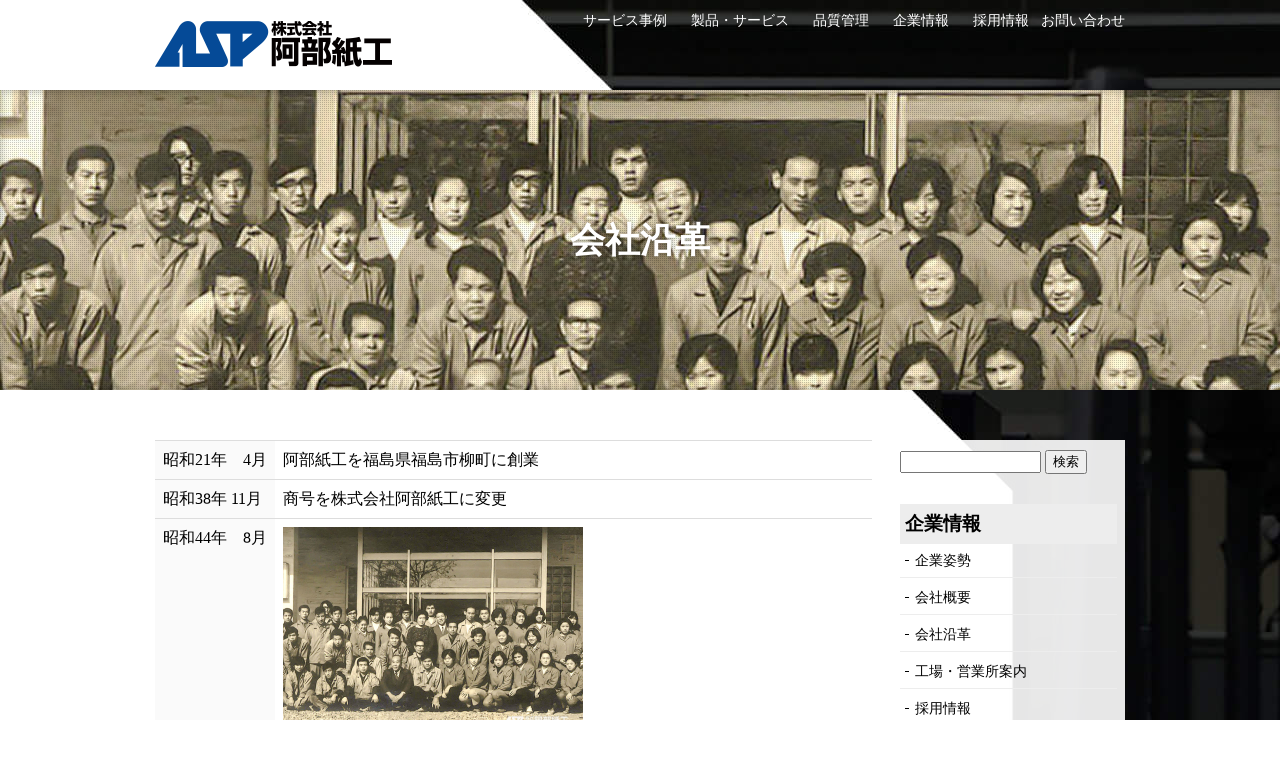

--- FILE ---
content_type: text/html; charset=UTF-8
request_url: https://www.abeshikoh.co.jp/company_info/corporatehistory/
body_size: 44214
content:
<!DOCTYPE html>
<html lang="ja">

<head>

<!-- Global site tag (gtag.js) - Google Analytics -->


<!-- End Global site tag -->

<!-- Microsoft Clarity -->




    <meta charset="UTF-8">

    <meta name="viewport" content="width=device-width, initial-scale=1">
    <title>
        会社沿革 |             株式会社阿部紙工    </title>
    <meta name="author" content="阿部紙工">
    		<meta name="description" content="福島県福島市、宮城県仙台市、東京都千代田区神田の印刷会社。阿部紙工は、昭和21年に創業しました。">
	    <meta name="keywords" content="印刷会社,一般印刷,商業印刷,書籍,オンデマンド印刷,ビジネスフォーム,データプリントサービス,クロスメディア,web,サイト構築,電子ブック,拡張現実,和洋紙卸商,封入封緘">
	<meta name="theme-color" content="#000000"/>
	<link rel="manifest" href="/manifest.json">
	<link rel="stylesheet" media="all" type="text/css" href="https://maxcdn.bootstrapcdn.com/font-awesome/4.4.0/css/font-awesome.min.css">
    <link rel="stylesheet" media="all" type="text/css" href="https://www.abeshikoh.co.jp/wordpress/wp-content/themes/abeshikoh_theme/css/jquery.bxslider.css" />
    <link rel="stylesheet" media="all" type="text/css" href="https://www.abeshikoh.co.jp/wordpress/wp-content/themes/abeshikoh_theme/owl-carousel2/owl.carousel.min.css">
    <link rel="stylesheet" media="all" type="text/css" href="https://www.abeshikoh.co.jp/wordpress/wp-content/themes/abeshikoh_theme/owl-carousel2/owl.theme.default.min.css">
    <link rel="stylesheet" media="all" type="text/css" href="https://www.abeshikoh.co.jp/wordpress/wp-content/themes/abeshikoh_theme/css/perfect-scrollbar.css">
    <link rel="stylesheet" media="all" type="text/css" href="https://www.abeshikoh.co.jp/wordpress/wp-content/themes/abeshikoh_theme/mmm/meanmenu.css">

    <link rel="stylesheet" media="all" type="text/css" href="https://www.abeshikoh.co.jp/wordpress/wp-content/themes/abeshikoh_theme/style.css" />

                
<!-- Google Tag Manager headとbodyに1ヵ所ずつ-->

<!-- End Google Tag Manager -->

<!-- bing用設定 -->
<meta name="msvalidate.01" content="22E9DDC59C5BEF5B270B963E3D779C14" />

    

<!-- google用設定 -->
                        <link rel="alternate" hreflang="ja" href="https://www.abeshikoh.co.jp/company_info/corporatehistory/">
            
<script data-jetpack-boost="ignore" data-jetpack-boost="ignore" type="application/ld+json">
{
"@context":"https://schema.org/",
"@type":"Corporation",
"name":"株式会社阿部紙工",
"logo":"https://www.abeshikoh.co.jp/wordpress/wp-content/uploads/2015/11/favicon.png",
"address":"〒960-2195 福島県福島市庄野字柿場1-11",
"telephone":"024-593-5111",
"faxNumber":"024-593-5740",
"url":"https://www.abeshikoh.co.jp/"
}
</script>

                <style id="jetpack-boost-critical-css">@media all{.owl-carousel{display:none;width:100%;position:relative;z-index:1}}@media all{body,html{font-family:"游明朝",YuMincho,"ヒラギノ明朝 ProN W3","Hiragino Mincho ProN","ヒラギノ明朝 Pro W3","Hiragino Mincho Pro","あおぞら明朝 Medium","HG明朝E","ＭＳ Ｐ明朝","ＭＳ 明朝",serif;margin:0;width:100%;height:100%;font-size:100%;line-height:1.6;-webkit-text-size-adjust:100%;-moz-text-size-adjust:100%;-ms-text-size-adjust:100%;-o-text-size-adjust:100%;text-size-adjust:100%}strong{font-weight:700}em{font-style:italic}a{color:#0067b6}.pcnone{display:none}.searchform input{max-width:65%;display:inline;font-family:"游明朝",YuMincho,"ヒラギノ明朝 ProN W3","Hiragino Mincho ProN","ヒラギノ明朝 Pro W3","Hiragino Mincho Pro","あおぞら明朝 Medium","HG明朝E","ＭＳ Ｐ明朝","ＭＳ 明朝",serif}#searchsubmit{max-width:25%;display:inline;font-family:"游明朝",YuMincho,"ヒラギノ明朝 ProN W3","Hiragino Mincho ProN","ヒラギノ明朝 Pro W3","Hiragino Mincho Pro","あおぞら明朝 Medium","HG明朝E","ＭＳ Ｐ明朝","ＭＳ 明朝",serif}textarea{font-family:"游明朝",YuMincho,"ヒラギノ明朝 ProN W3","Hiragino Mincho ProN","ヒラギノ明朝 Pro W3","Hiragino Mincho Pro","あおぞら明朝 Medium","HG明朝E","ＭＳ Ｐ明朝","ＭＳ 明朝",serif}#headmenubox{top:0;right:0;position:fixed;width:100%;z-index:1000;background-color:transparent}#logo_bl_sub{display:none}#logo_bl_subpage{top:20px;left:0;z-index:10;position:absolute;z-index:1000}.mainlogoimg_smanone{margin-top:6px;margin-bottom:0;padding:0;display:none}#menu,#menu ul{margin:0;padding:0;z-index:5;list-style:none}#menu{float:right;font-size:14px;margin:0 auto;background-color:transparent}#menu:after,#menu:before{content:"";display:table}#menu:after{clear:both}#menu{zoom:1}#menu li{float:left;position:relative}#menu a{float:right;padding-top:10px;padding-bottom:10px;padding-left:12px;padding-right:12px;color:#fff;text-transform:uppercase;text-decoration:none}#menu a:last-child{padding-right:0}#menu ul{margin:20px 0 0 0;opacity:0;visibility:hidden;position:absolute;top:40px;left:0;z-index:5;background-color:rgba(0,0,0,.9)!important}#menu ul li{float:none;display:block}#menu ul li:last-child{box-shadow:none}#menu ul a{padding:10px;width:220px;display:block;white-space:nowrap;float:none;text-transform:none}#menu ul li:first-child>a:after{content:"";position:absolute;left:10px;top:-6px;border-left:6px solid transparent;border-right:6px solid transparent;border-bottom:6px solid rgba(0,0,0,.9)}#owl-example_side .item{margin-top:10px;margin-left:1px;margin-bottom:10px;margin-right:1px;-webkit-border-radius:3px;-moz-border-radius:3px;border-radius:3px;text-align:left;background-color:#fff;box-shadow:rgba(0,0,0,.35) 0 0 6px 0;-webkit-box-shadow:rgba(0,0,0,.35) 0 0 6px 0;-moz-box-shadow:rgba(0,0,0,.35) 0 0 6px 0}#owl-example_side .item a img{width:100%;height:auto;transform:scale(1)}#owl-example_side .item .item_inbox{width:100%;height:auto;overflow:hidden}#owl-example_side .item h3{background-color:#000!important;color:#fff;text-align:center;text-decoration:none;padding:6px;font-size:80%;z-index:1000}#owl-example_side .item small{font-size:80%;color:#000;text-align:left;padding:12px;display:inline-block}#sitemap_wrapper{width:100%;height:auto;background:url(https://www.abeshikoh.co.jp/wordpress/wp-content/themes/abeshikoh_theme/images/sitemap_bkimg.png);-webkit-background-size:cover;-moz-background-size:cover;-ms-background-size:cover;background-size:cover}#sitemap_wrapper_mask{width:100%;height:auto;background:url(https://www.abeshikoh.co.jp/wordpress/wp-content/themes/abeshikoh_theme/images/pattern_20.png);box-shadow:rgba(0,0,0,.3) 0 0 15px 0;-webkit-box-shadow:rgba(0,0,0,.3) 0 0 15px 0;-moz-box-shadow:rgba(0,0,0,.3) 0 0 15px 0}#sitemap_cont{position:relative}.sitemap3box{width:25%;float:left;padding:10px;padding-top:30px;padding-bottom:30px;color:#fff}.sitemap_list{font-size:80%;line-height:1.8;background-position:left top}.sitemap3box ul li{padding-left:15px;background:url(https://www.abeshikoh.co.jp/wordpress/wp-content/themes/abeshikoh_theme/images/wdot.png) 7px 10px no-repeat}.sitemap3box a{color:#fff;text-decoration:none}#page-top{width:52px;height:52px;display:none;position:fixed;right:15px;bottom:15px;z-index:1000}#page-top p{margin:0;padding:0;text-align:center;background:#000!important;color:#fff!important}#move-page-top{color:#fff!important;line-height:52px;text-decoration:none;display:block}#subpage_maincontents_wrapper_bkimg1{width:100%;height:auto;margin:0;z-index:10;background:url(https://www.abeshikoh.co.jp/wordpress/wp-content/themes/abeshikoh_theme/images/subpage_maincontents_wrapper_bkimg1.jpg) center top;background-repeat:no-repeat}.posre{position:relative}.subpage_spacebox{width:100%;height:90px}.subpage_titlebox_dotmask{width:100%;height:300px;background:url(https://www.abeshikoh.co.jp/wordpress/wp-content/themes/abeshikoh_theme/images/pattern_20.png)}.subpage_titlebox{width:100%;height:300px;background-color:#ccc;box-shadow:rgba(0,0,0,.3) 0 0 10px 0 inset;-webkit-box-shadow:rgba(0,0,0,.3) 0 0 10px 0 inset;-moz-box-shadow:rgba(0,0,0,.3) 0 0 10px 0 inset}.subpage_titlebox_intitle{width:100%;height:300px;line-height:1;padding:0 auto;margin:0 auto;text-align:center;vertical-align:middle;overflow:hidden}.subpage_titlebox_intitle h1{color:#fff;font-family:"游ゴシック","Yu Gothic","ヒラギノ角ゴ Pro W3","Hiragino Kaku Gothic Pro","メイリオ",Meiryo,Osaka,Exo,sans-serif;font-size:220%;font-weight:700;text-shadow:0 0 5px rgba(0,0,0,.4);position:relative;top:50%;-webkit-transform:translateY(-50%);-ms-transform:translateY(-50%);transform:translateY(-50%)}.page_mainconttop{height:50px}.page_maincont{padding:0 1%0 0;height:auto;overflow:auto;word-wrap:break-word}.page_maincont img.size-full{max-width:100%;height:auto}.page_maincont img[class*=attachment-],.page_maincont img[class*=wp-image-]{max-width:100%;height:auto}.page_maincont h2{font-family:Exo,"游ゴシック","Yu Gothic","ヒラギノ角ゴ Pro W3","Hiragino Kaku Gothic Pro","メイリオ",Meiryo,Osaka,sans-serif;font-size:140%;font-weight:700;border-bottom:1px solid #ccc;margin-bottom:10px;clear:both}.page_maincont h3{font-family:Exo,"游ゴシック","Yu Gothic","ヒラギノ角ゴ Pro W3","Hiragino Kaku Gothic Pro","メイリオ",Meiryo,Osaka,sans-serif;font-size:120%;font-weight:700;border-bottom:1px solid #ccc;margin-bottom:10px;clear:both}.page_maincont h4{font-family:Exo,"游ゴシック","Yu Gothic","ヒラギノ角ゴ Pro W3","Hiragino Kaku Gothic Pro","メイリオ",Meiryo,Osaka,sans-serif;font-size:100%;font-weight:700;border-bottom:1px solid #ccc;margin-bottom:10px;clear:both}.page_maincont h5{font-family:Exo,"游ゴシック","Yu Gothic","ヒラギノ角ゴ Pro W3","Hiragino Kaku Gothic Pro","メイリオ",Meiryo,Osaka,sans-serif;font-size:100%;font-weight:400;border-bottom:1px solid #ccc;margin-bottom:10px;clear:both}.page_maincont p{margin-bottom:40px;overflow:auto;zoom:1}#owl-example_kanren .item{margin-top:10px;margin-left:1px;margin-bottom:10px;margin-right:1px;-webkit-border-radius:3px;-moz-border-radius:3px;border-radius:3px;text-align:left;background-color:#fff;box-shadow:rgba(0,0,0,.35) 0 0 6px 0;-webkit-box-shadow:rgba(0,0,0,.35) 0 0 6px 0;-moz-box-shadow:rgba(0,0,0,.35) 0 0 6px 0}#owl-example_kanren .item a img{width:100%;height:auto;transform:scale(1)}#owl-example_kanren .item .item_inbox{width:100%;height:auto;overflow:hidden}#owl-example_kanren .item h3{background-color:#000!important;color:#fff;text-align:center;text-decoration:none;padding:6px;font-size:70%;z-index:1000}.page_sidebar{padding:0 0 0 1%}.page_sidebar_inbox{padding:8px;background-color:rgba(255,255,255,.9)!important}.page_sidebar h3{font-family:Exo,"游ゴシック","Yu Gothic","ヒラギノ角ゴ Pro W3","Hiragino Kaku Gothic Pro","メイリオ",Meiryo,Osaka,sans-serif;font-size:120%;font-weight:700;background-color:#ededed;padding:5px}.widget_pagelist{margin-bottom:30px}.widget_pagelist ul{padding:0;padding-bottom:0}.widget_pagelist ul li{font-size:90%;border-bottom:1px solid #ededed;padding-top:5px;padding-bottom:5px;margin-bottom:3px;padding-left:15px;background:url(https://www.abeshikoh.co.jp/wordpress/wp-content/themes/abeshikoh_theme/images/b2dot.png) 5px 16px no-repeat}.widget_pagelist ul li a{color:#000;text-decoration:none}.screen-reader-text{display:none}@media (min-width:801px){.pcnone{display:none}#sma_logo_bl_bk{display:none}}@media (max-width:800px){#subpage_maincontents_wrapper_bkimg1{width:100%;height:auto;margin:0;z-index:10;background-image:none}.subpage_spacebox{width:100%;height:50px}.container{padding:0;padding-left:2%;padding-right:2%}.pcnone{display:block}.smanone{display:none}#logo_bl_sub{top:15px;left:10px;min-width:50%;max-width:90%;z-index:10;position:fixed;z-index:1000;display:inline-block}#logo_bl_subpage{top:15px;left:10px;min-width:50%;max-width:90%;z-index:10;position:fixed;z-index:1000}.mainlogoimg{width:119px;height:24px}#sma_logo_bl_bk{top:0;left:0;position:fixed;width:100%;height:50px;background:#fff;background-repeat:no-repeat;z-index:999;box-shadow:rgba(0,0,0,.65) 0 0 6px 0;-webkit-box-shadow:rgba(0,0,0,.65) 0 0 6px 0;-moz-box-shadow:rgba(0,0,0,.65) 0 0 6px 0}#sma_menu_box{z-index:999;position:fixed}.demo{margin:0 0 20px;font-weight:400;word-wrap:break-word;overflow-x:visible}.demo a{display:block}.demo a{color:#fff;text-decoration:none}.demo .child{display:none;margin:0 0-1px;padding:0;color:#fff;background-color:#888}.demo .child>li{margin:0 0;padding:10px 26px;display:block;border-bottom:1px dotted #ddd}.demo .child>li:last-child{border-bottom:0}.switch .menu:after{font-family:"Roboto Condensed","ヒラギノ角ゴ Pro W3","Hiragino Kaku Gothic Pro","メイリオ","Meiryo"sans-serif;position:absolute;top:58%;right:15px;margin-top:-1.4rem;content:">";font-size:1.4rem;font-weight:700;-moz-transform:rotate(90deg);-ms-transform:rotate(90deg);-webkit-transform:rotate(90deg);transform:rotate(90deg)}.menu{display:block;position:relative;margin:1px 0 0;padding:10px}.demo05 .child>li{border-bottom:1px dotted #eaeaea}.demo05 .menu{background:#333;color:#fff}.page_maincont{padding:0}.page_sidebar{padding:0}.subpage_titlebox_intitle h1{font-size:170%}}@media (max-width:480px){.page_maincont img.size-full{width:100%;height:auto;display:block;padding:15px auto}.subpage_titlebox_intitle h1{font-size:140%}}}@media all{:root{--swiper-theme-color:#007aff}.swiper-wrapper{position:relative;width:100%;height:100%;z-index:1;display:flex;box-sizing:content-box}.swiper-wrapper{transform:translate3d(0,0,0)}:root{--swiper-navigation-size:44px}.swiper-button-next,.swiper-button-prev{position:absolute;top:var(--swiper-navigation-top-offset,50%);width:calc(var(--swiper-navigation-size)/44*27);height:var(--swiper-navigation-size);margin-top:calc(0px - (var(--swiper-navigation-size)/ 2));z-index:10;display:flex;align-items:center;justify-content:center;color:var(--swiper-navigation-color,var(--swiper-theme-color))}.swiper-button-next svg,.swiper-button-prev svg{width:100%;height:100%;object-fit:contain;transform-origin:center}.swiper-button-prev{left:var(--swiper-navigation-sides-offset,10px);right:auto}.swiper-button-next{right:var(--swiper-navigation-sides-offset,10px);left:auto}.swiper-button-next:after,.swiper-button-prev:after{font-family:swiper-icons;font-size:var(--swiper-navigation-size);text-transform:none!important;letter-spacing:0;font-variant:initial;line-height:1}.swiper-button-prev:after{content:"prev"}.swiper-button-next{right:var(--swiper-navigation-sides-offset,10px);left:auto}.swiper-button-next:after{content:"next"}.swiper-pagination{position:absolute;text-align:center;transform:translate3d(0,0,0);z-index:10}}@media all{.wp-block-button__link{box-sizing:border-box;display:inline-block;text-align:center;word-break:break-word}:where(.wp-block-button__link){border-radius:9999px;box-shadow:none;padding:calc(.667em + 2px) calc(1.333em + 2px);text-decoration:none}.wp-block-buttons>.wp-block-button.has-custom-width{max-width:none}.wp-block-buttons>.wp-block-button.has-custom-width .wp-block-button__link{width:100%}.wp-block-buttons>.wp-block-button.has-custom-font-size .wp-block-button__link{font-size:inherit}.wp-block-buttons>.wp-block-button.wp-block-button__width-50{width:calc(50% - var(--wp--style--block-gap,.5em)*.5)}.wp-block-buttons>.wp-block-button{display:inline-block;margin:0}.wp-block-buttons.is-content-justification-center{justify-content:center}ul{box-sizing:border-box}.wp-block-media-text{box-sizing:border-box;direction:ltr;display:grid;grid-template-columns:50% 1fr;grid-template-rows:auto}.wp-block-media-text.has-media-on-the-right{grid-template-columns:1fr 50%}.wp-block-media-text>.wp-block-media-text__content,.wp-block-media-text>.wp-block-media-text__media{align-self:center}.wp-block-media-text>.wp-block-media-text__media{grid-column:1;grid-row:1;margin:0}.wp-block-media-text>.wp-block-media-text__content{direction:ltr;grid-column:2;grid-row:1;padding:0 8%;word-break:break-word}.wp-block-media-text.has-media-on-the-right>.wp-block-media-text__media{grid-column:2;grid-row:1}.wp-block-media-text.has-media-on-the-right>.wp-block-media-text__content{grid-column:1;grid-row:1}.wp-block-media-text__media img{height:auto;max-width:unset;vertical-align:middle;width:100%}.wp-block-media-text.is-image-fill>.wp-block-media-text__media{background-size:cover;height:100%;min-height:250px}.wp-block-media-text.is-image-fill>.wp-block-media-text__media img{height:1px;margin:-1px;overflow:hidden;padding:0;position:absolute;width:1px;clip:rect(0,0,0,0);border:0}@media (max-width:600px){.wp-block-media-text.is-stacked-on-mobile{grid-template-columns:100%!important}.wp-block-media-text.is-stacked-on-mobile>.wp-block-media-text__media{grid-column:1;grid-row:1}.wp-block-media-text.is-stacked-on-mobile>.wp-block-media-text__content{grid-column:1;grid-row:2}}.wp-block-spacer{clear:both}.wp-block-table{overflow-x:auto}.wp-block-table table{border-collapse:collapse;width:100%}.wp-block-table td{border:1px solid;padding:.5em}.wp-block-table.aligncenter{display:table;width:auto}.wp-block-table.aligncenter td{word-break:break-word}:root{--wp--preset--font-size--normal:16px}.has-normal-font-size{font-size:var(--wp--preset--font-size--normal)}.has-text-align-center{text-align:center}.has-text-align-right{text-align:right}.aligncenter{clear:both}.screen-reader-text{border:0;clip:rect(1px,1px,1px,1px);clip-path:inset(50%);height:1px;margin:-1px;overflow:hidden;padding:0;position:absolute;width:1px;word-wrap:normal!important}html :where([style*=border-width]){border-style:solid}html :where(img[class*=wp-image-]){height:auto;max-width:100%}:where(figure){margin:0 0 1em}}@media all{.block-faq-answer-inner{display:flex;line-height:32px;margin-top:16px}.block-faq-answer-inner:after{clear:both;content:"";display:block}.block-faq-answer-icon{align-items:center;background-color:#fff;border:1px solid #999;display:flex;float:left;font-family:Arial,sans-serif;font-size:16px;height:32px;justify-content:center;margin-right:16px;min-width:32px;text-align:center}.block-faq-answer-inner.display-none{display:none}.block-faq-answer{line-height:32px;overflow:hidden}.eb-block-faq.is-style-eb-a-circle .block-faq-answer-icon{border-radius:50%;border-style:solid;border-width:1px}}@media all{ul li{position:relative}@media screen and (max-width:599px){.wp-block-table td{overflow:hidden}}.wp-block-table.is-style-table__responsive tr td{background-color:#fafafa}.wp-block-table.is-style-table__responsive td+td{background-color:inherit}@media screen and (max-width:599px){.wp-block-table.is-style-table__responsive td{border-bottom:none;display:block;width:100%}.wp-block-table.is-style-table__responsive td:last-child{border-bottom:1px solid #b8bcc0}.wp-block-table.is-style-table__responsive tr{display:block;margin-bottom:4px}.wp-block-table.is-style-table__responsive tr:last-child{margin-bottom:0}}}@media all{@font-face{font-family:FontAwesome;font-weight:400;font-style:normal}.fa{display:inline-block;font:normal normal normal 14px/1 FontAwesome;font-size:inherit;text-rendering:auto;-webkit-font-smoothing:antialiased;-moz-osx-font-smoothing:grayscale}.fa-film:before{content:""}.fa-cog:before{content:""}.fa-chevron-left:before{content:""}.fa-info-circle:before{content:""}.fa-chevron-up:before{content:""}.fa-external-link:before{content:""}.fa-tasks:before{content:""}.fa-comments-o:before{content:""}.fa-angle-double-left:before{content:""}.fa-mobile:before{content:""}.fa-chevron-circle-down:before{content:""}.fa-file-text:before{content:""}.fa-user-circle:before{content:""}}@media all{@font-face{font-family:icomoon;font-weight:400;font-style:normal;font-display:block}[class*=icon-]::after,[class*=icon-]::before{font-family:icomoon!important;speak:none;font-style:normal;font-weight:400;font-variant:normal;text-transform:none;line-height:1;-webkit-font-smoothing:antialiased;-moz-osx-font-smoothing:grayscale}}@media all{.wpcf7 form .wpcf7-response-output{margin:2em .5em 1em;padding:.2em 1em;border:2px solid #00a0d2}.wpcf7 form.init .wpcf7-response-output{display:none}}@media all{#toc_container li,#toc_container ul{margin:0;padding:0}#toc_container.no_bullets li,#toc_container.no_bullets ul,#toc_container.no_bullets ul li{background:0 0;list-style-type:none;list-style:none}#toc_container ul ul{margin-left:1.5em}#toc_container{background:#f9f9f9;border:1px solid #aaa;padding:10px;margin-bottom:1em;width:auto;display:table;font-size:95%}#toc_container.toc_transparent{background:none transparent}#toc_container p.toc_title{text-align:center;font-weight:700;margin:0;padding:0}#toc_container p.toc_title+ul.toc_list{margin-top:1em}#toc_container a{text-decoration:none;text-shadow:none}}@media all{:root{--swiper-theme-color:#007aff}.jp-carousel-overlay .swiper-container{list-style:none;margin-left:auto;margin-right:auto;overflow:hidden;padding:0;position:relative;z-index:1}.jp-carousel-overlay .swiper-wrapper{box-sizing:initial;display:flex;height:100%;position:relative;width:100%;z-index:1}.jp-carousel-overlay .swiper-wrapper{transform:translateZ(0)}:root{--swiper-navigation-size:44px}.jp-carousel-overlay .swiper-button-next,.jp-carousel-overlay .swiper-button-prev{align-items:center;color:var(--swiper-navigation-color,var(--swiper-theme-color));display:flex;height:var(--swiper-navigation-size);justify-content:center;margin-top:calc(0px - var(--swiper-navigation-size)/ 2);position:absolute;top:50%;width:calc(var(--swiper-navigation-size)/44*27);z-index:10}.jp-carousel-overlay .swiper-button-next:after,.jp-carousel-overlay .swiper-button-prev:after{font-family:swiper-icons;font-size:var(--swiper-navigation-size);font-variant:normal;letter-spacing:0;line-height:1;text-transform:none!important;text-transform:none}.jp-carousel-overlay .swiper-button-prev{left:10px;right:auto}.jp-carousel-overlay .swiper-button-prev:after{content:"prev"}.jp-carousel-overlay .swiper-button-next{left:auto;right:10px}.jp-carousel-overlay .swiper-button-next:after{content:"next"}.jp-carousel-overlay .swiper-pagination{position:absolute;text-align:center;transform:translateZ(0);z-index:10}:root{--jp-carousel-primary-color:#fff;--jp-carousel-primary-subtle-color:#999;--jp-carousel-bg-color:#000;--jp-carousel-bg-faded-color:#222;--jp-carousel-border-color:#3a3a3a}.jp-carousel-overlay .swiper-button-next,.jp-carousel-overlay .swiper-button-prev{background-image:none}.jp-carousel-wrap *{line-height:inherit}.jp-carousel-wrap.swiper-container{height:auto;width:100vw}.jp-carousel-overlay .swiper-button-next,.jp-carousel-overlay .swiper-button-prev{background-image:none;height:auto;opacity:.5;padding:20px 40px;width:auto}.jp-carousel-overlay .swiper-button-next:after,.jp-carousel-overlay .swiper-button-prev:after{content:none}.jp-carousel-overlay .swiper-button-next svg,.jp-carousel-overlay .swiper-button-prev svg{background:var(--jp-carousel-bg-color);border-radius:4px;height:30px;width:28px}.jp-carousel-overlay{background:var(--jp-carousel-bg-color);bottom:0;direction:ltr;font-family:Helvetica Neue,sans-serif!important;left:0;overflow-x:hidden;overflow-y:auto;position:fixed;right:0;top:0;z-index:2147483647}.jp-carousel-overlay *{box-sizing:border-box}.jp-carousel-overlay h2:before,.jp-carousel-overlay h3:before{content:none;display:none}.jp-carousel-overlay .swiper-container .swiper-button-prev{left:0;right:auto}.jp-carousel-overlay .swiper-container .swiper-button-next{left:auto;right:0}.jp-carousel-container{display:grid;grid-template-rows:1fr 64px;height:100%}.jp-carousel-info{display:flex;flex-direction:column;text-align:left!important;-webkit-font-smoothing:subpixel-antialiased!important;background-color:var(--jp-carousel-bg-color);opacity:1;z-index:100}.jp-carousel-info-footer{align-items:center;display:flex;height:64px;justify-content:space-between;position:relative}.jp-carousel-info-extra,.jp-carousel-info-footer{background-color:var(--jp-carousel-bg-color);width:100vw}.jp-carousel-info-extra{border-top:1px solid var(--jp-carousel-bg-faded-color);display:none;padding:35px}.jp-carousel-title-and-caption{margin-bottom:15px}.jp-carousel-photo-info{left:0!important;width:100%!important}.jp-carousel-comments-wrapper{display:none;padding:0;width:100%!important}.jp-carousel-close-hint{color:var(--jp-carousel-primary-color);height:45px;letter-spacing:0!important;padding:10px;position:fixed;right:30px;text-align:right;top:20px;width:45px;z-index:15}.jp-carousel-close-hint svg{background:var(--jp-carousel-bg-color);border-radius:4px;padding:3px 2px}.jp-carousel-pagination-container{flex:1;margin:0 15px 0 35px}.jp-carousel-pagination,.jp-swiper-pagination{color:var(--jp-carousel-primary-color);display:none;font-size:15px;font-weight:400;position:static!important;white-space:nowrap}.jp-carousel-pagination-container .swiper-pagination{line-height:8px;text-align:left}.jp-carousel-pagination{padding-left:5px}.jp-carousel-info-footer .jp-carousel-photo-title-container{flex-basis:50vw;flex:4;justify-content:center;margin:0;overflow:hidden}.jp-carousel-photo-caption,.jp-carousel-photo-title{background:0 0!important;border:none!important;color:var(--jp-carousel-primary-color);display:inline-block;font:normal 20px/1.3em Helvetica Neue,sans-serif;letter-spacing:0!important;line-height:normal;margin:0 0 10px;overflow:hidden;padding:0;text-shadow:none!important;text-transform:none!important}.jp-carousel-info-footer .jp-carousel-photo-caption{color:var(--jp-carousel-primary-subtle-color);font-size:15px;margin:0;text-align:center;text-overflow:ellipsis;white-space:nowrap}.jp-carousel-photo-title{font-size:32px;margin-bottom:2px}.jp-carousel-photo-description{color:var(--jp-carousel-primary-subtle-color);font-size:16px;margin:25px 0;overflow:hidden;overflow-wrap:break-word;width:100%}.jp-carousel-caption{font-size:14px;font-weight:400;margin:0}.jp-carousel-image-meta{color:var(--jp-carousel-primary-color);display:none;font-size:13px;font:12px/1.4 Helvetica Neue,sans-serif!important;width:100%}.jp-carousel-image-meta ul{list-style:none!important;margin:0!important;padding:0!important}a.jp-carousel-image-download{clear:both;color:var(--jp-carousel-primary-subtle-color);display:inline-block;font-size:14px;font-weight:400;line-height:1;text-decoration:none}a.jp-carousel-image-download svg{display:inline-block;margin:0 3px;padding-bottom:2px;vertical-align:middle}.jp-carousel-comments{background:none #0000;bottom:10px;font:15px/1.7 Helvetica Neue,sans-serif!important;font-weight:400;margin-top:20px;width:100%}#jp-carousel-comment-form{margin:0 0 10px!important;width:100%}textarea#jp-carousel-comment-form-comment-field{background:var(--jp-carousel-bg-faded-color);border:1px solid var(--jp-carousel-border-color);border-radius:3px;box-shadow:inset 2px 2px 2px #0000001a;box-sizing:border-box;color:var(--jp-carousel-primary-subtle-color);float:none;font:16px/1.4 Helvetica Neue,sans-serif!important;height:147px;margin:0;overflow:hidden;padding:10px 10px 5px;width:100%}textarea#jp-carousel-comment-form-comment-field::-webkit-input-placeholder{color:#555}#jp-carousel-loading-overlay{bottom:0;display:none;left:0;position:fixed;right:0;top:0}#jp-carousel-loading-wrapper{align-items:center;display:flex;height:100vh;justify-content:center;width:100vw}#jp-carousel-library-loading,#jp-carousel-library-loading:after{border-radius:50%;height:40px;width:40px}#jp-carousel-library-loading{border:8px solid #fff3;border-left:8px solid var(--jp-carousel-primary-color);float:left;font-size:10px;margin:22px 0 0 10px;position:relative;text-indent:-9999em;transform:translateZ(0)}#jp-carousel-comment-form-spinner,#jp-carousel-comment-form-spinner:after{border-radius:50%;height:20px;width:20px}#jp-carousel-comment-form-spinner{border:4px solid #fff3;border-left:4px solid var(--jp-carousel-primary-color);bottom:0;display:none;float:left;font-size:10px;left:0;margin:0 auto;position:absolute;right:0;text-indent:-9999em;top:calc(50% - 15px);transform:translateZ(0)}.jp-carousel-info-content-wrapper{margin:auto;max-width:800px}#jp-carousel-comment-form-submit-and-info-wrapper{display:none;overflow:hidden;width:100%}#jp-carousel-comment-form-commenting-as input{background:var(--jp-carousel-bg-color);border:1px solid var(--jp-carousel-border-color);border-radius:2px;box-shadow:inset 2px 2px 2px #0003;color:var(--jp-carousel-primary-subtle-color);float:left;font:16px/1.4 Helvetica Neue,sans-serif!important;padding:10px;width:285px}#jp-carousel-comment-form-commenting-as fieldset{border:none;clear:both;float:left;margin:20px 0 0;padding:0}#jp-carousel-comment-form-commenting-as label{float:left;font:400 13px/1.7 Helvetica Neue,sans-serif!important;margin:0 20px 3px 0;width:100px}#jp-carousel-comment-form-button-submit{background:var(--jp-carousel-bg-color);border:1px solid var(--jp-carousel-primary-color);border-radius:3px;color:var(--jp-carousel-primary-color);display:block;font-size:14px;margin-left:auto;margin-top:20px;padding:8px 16px}#jp-carousel-comment-form-container{color:var(--jp-carousel-primary-subtle-color);margin-bottom:15px;margin-top:20px;overflow:hidden;position:relative;width:100%}#jp-carousel-comment-post-results{display:none;overflow:auto;width:100%}#jp-carousel-comments-loading{color:var(--jp-carousel-primary-subtle-color);display:none}#jp-carousel-comments-loading{bottom:10px;font:400 15px/1.7 Helvetica Neue,sans-serif!important;margin-bottom:20px;margin-top:20px;text-align:left;width:100%}.jp-carousel-photo-icons-container{display:block;flex:1;margin:0 20px 0 30px;text-align:right;white-space:nowrap}.jp-carousel-icon-btn{background:0 0;border:none;display:inline-block;height:64px;padding:16px;text-decoration:none}.jp-carousel-icon{border:none;border-radius:4px;display:inline-block;font-style:normal;font-weight:400;line-height:0;padding:4px 3px 3px;width:31px}.jp-carousel-icon svg{display:inline-block}.jp-carousel-overlay rect{fill:var(--jp-carousel-primary-color)}.jp-carousel-icon .jp-carousel-has-comments-indicator{background:var(--jp-carousel-primary-color);border-radius:4px;color:var(--jp-carousel-bg-color);display:none;font-family:Helvetica Neue,sans-serif!important;font-size:12px;font-weight:400;line-height:1;margin-left:-16px;padding:2px 4px;position:relative;vertical-align:top}@media only screen and (max-width:760px){.jp-carousel-overlay .swiper-container .swiper-button-next,.jp-carousel-overlay .swiper-container .swiper-button-prev{display:none!important}.jp-carousel-image-meta{box-sizing:border-box;float:none!important;margin-left:0;width:100%!important}.jp-carousel-close-hint{font-size:26px!important;position:fixed!important;right:10px;top:10px}.jp-carousel-wrap{background-color:var(--jp-carousel-bg-color)}.jp-carousel-caption{overflow:visible!important}.jp-carousel-info-footer .jp-carousel-photo-title-container{display:none}.jp-carousel-photo-icons-container{margin:0 10px 0 0;white-space:nowrap}.jp-carousel-icon-btn{padding-left:20px}.jp-carousel-pagination{padding-left:5px}.jp-carousel-pagination-container{margin-left:25px}#jp-carousel-comment-form-commenting-as fieldset,#jp-carousel-comment-form-commenting-as input{float:none;width:100%}}.screen-reader-text{border:0;clip:rect(1px,1px,1px,1px);clip-path:inset(50%);height:1px;margin:-1px;overflow:hidden;padding:0;position:absolute!important;width:1px;word-wrap:normal!important}}@media all{@font-face{font-family:FontAwesome;font-weight:400;font-style:normal}.fa{display:inline-block;font:normal normal normal 14px/1 FontAwesome;font-size:inherit;text-rendering:auto;-webkit-font-smoothing:antialiased;-moz-osx-font-smoothing:grayscale}.fa-film:before{content:""}.fa-cog:before{content:""}.fa-chevron-left:before{content:""}.fa-info-circle:before{content:""}.fa-chevron-up:before{content:""}.fa-external-link:before{content:""}.fa-tasks:before{content:""}.fa-comments-o:before{content:""}.fa-angle-double-left:before{content:""}.fa-mobile:before{content:""}.fa-chevron-circle-down:before{content:""}.fa-file-text:before{content:""}}</style><meta name='robots' content='max-image-preview:large' />
<link rel='dns-prefetch' href='//webfonts.xserver.jp' />
<link rel='dns-prefetch' href='//stats.wp.com' />

<noscript><link rel='stylesheet' id='emanon-blocks-swiper-style-css' href='https://www.abeshikoh.co.jp/wordpress/wp-content/plugins/emanon-blocks/assets/css/swiper-bundle.min.css?ver=6.6.4' type='text/css' media='all' />
</noscript><link rel='stylesheet' id='emanon-blocks-swiper-style-css' href='https://www.abeshikoh.co.jp/wordpress/wp-content/plugins/emanon-blocks/assets/css/swiper-bundle.min.css?ver=6.6.4' type='text/css' media="not all" data-media="all" onload="this.media=this.dataset.media; delete this.dataset.media; this.removeAttribute( 'onload' );" />
<style id='emanon-blocks-inline-css' type='text/css'>
[class*=epb-inline-button-] {position: relative;padding-top: 6px;padding-bottom: 6px;padding-right: 32px;padding-left: 32px;border-radius:0px;text-decoration: none !important;text-align: center;line-height: 1.5;letter-spacing: 0.04em;font-size: 0.88889rem;overflow: hidden;cursor: pointer;transition: all 0.3s ease;}[class*=epb-inline-button-] > a {text-decoration: none !important;}.epb-inline-button-01 > a {color:#ffffff !important;}.epb-inline-button-01:hover > a {color:#ffffff !important;}.epb-inline-button-02 > a {color:#ffffff !important;}.epb-inline-button-02:hover > a {color:#eeee22 !important;}.epb-inline-button-03 > a {color:#ffffff !important;}.epb-inline-button-03:hover > a {color:#ffffff !important;}@keyframes epb-lustre {100% {left: 60%;}}.epb-inline-button-01 {background-color:#1e73be;color:#ffffff !important;}.epb-inline-button-01:hover {background-color:#1e73be;color:#ffffff !important;}.epb-inline-button-02 {background-color:#eeee22;color:#ffffff !important;}.epb-inline-button-02:hover {background-color:#ffffff;color:#eeee22 !important;}.epb-inline-button-03 {background-color:#dd3333;color:#ffffff !important;}.epb-inline-button-03:hover {background-color:#dd3333;color:#ffffff !important;}mark.epb-linemaker-01 {background-color:#b2ffb2;font-style: normal;}mark.epb-linemaker-02 {background-color:#ffe0c1;font-style: normal;}mark.epb-linemaker-03 {background-color:#cab8d9;font-style: normal;}.epb-underline-01 {background: linear-gradient(transparent 60%, #b2ffb2 60%);}.epb-underline-02 {background: linear-gradient(transparent 60%, #ffe0c1 60%);}.epb-underline-03 {background: linear-gradient(transparent 60%, #cab8d9 60%);}[class*=epb-table-icon-] {min-height: 2em;}[class*=epb-table-icon-]::before {font-size: 2em;}.epb-table-icon-double-circle::before {color: #8ed1fc;}.epb-table-icon-circle::before {color: #7bdcb5;}.epb-table-icon-triangle::before {color: #ffedb3;}.epb-table-icon-close::before {color: #ff8585;}.epb-table-icon-checkmark::before {color: #ffedb3;}.epb-table-icon-alert::before {color: #ff8585;}.epb-table-icon-custom-01::before {content: "\e9d7";color: #8ed1fc;}.epb-table-icon-custom-02::before {content: "\e9d8";color: #8ed1fc;}.epb-table-icon-custom-03::before {content: "\e9d9";color: #8ed1fc;}.is-style-item__checkmark > li::before {color: #484848;}.is-style-item__checkmark--square > li::before {color: #484848;}.is-style-item__alert > li::before {color: #dc3545;}.is-style-item__alert--circle > li::before {color: #dc3545;}.is-style-item__question--circle > li::before {color: #484848;}.is-style-item__arrow > li::before {color: #484848;}.is-style-item__arrow--circle > li::before {color: #484848;}.is-style-item__arrow--square > li::before {color: #484848;}.is-style-item__notes > li::before {color: #484848;}.is-style-item__good > li::before {color: #007bff;}.is-style-item__bad > li::before {color: #ff8585;}.is-style-item__vertical-line > li:not(:last-child)::after {color: #e5e7e8;}.is-style-item__diagonal-line > li:not(:last-child)::after {color: #e5e7e8;}.is-style-item__border > li {border: solid 1px #e5e7e8;}ol.is-style-item__num--circle > li::before {background: #484848;color: #ffffff;}ol.is-style-item__num--square > li::before {background: #484848;color: #ffffff;}ol.is-style-item__num--zero li::before {color: #484848;}ol.is-style-item__num--border>li { border: solid 1px #b8bcc0;}ol.is-style-item__num--border>li::before {background:#b8bcc0;}.epb-font-family-01 {font-family: ;}.epb-font-family-02 {font-family: ;}.epb-font-family-03 {font-family: ;}:root {--emp-mask-balloon: url(https://www.abeshikoh.co.jp/wordpress/wp-content/plugins/emanon-blocks/assets/img/mask-balloon.svg);--emp-mask-circle: url(https://www.abeshikoh.co.jp/wordpress/wp-content/plugins/emanon-blocks/assets/img/mask-circle.svg);--emp-mask-fluid01: url(https://www.abeshikoh.co.jp/wordpress/wp-content/plugins/emanon-blocks/assets/img/mask-fluid01.svg);--emp-mask-fluid02: url(https://www.abeshikoh.co.jp/wordpress/wp-content/plugins/emanon-blocks/assets/img/mask-fluid02.svg);--emp-mask-fluid03: url(https://www.abeshikoh.co.jp/wordpress/wp-content/plugins/emanon-blocks/assets/img/mask-fluid03.svg);--emp-mask-fluid04: url(https://www.abeshikoh.co.jp/wordpress/wp-content/plugins/emanon-blocks/assets/img/mask-fluid04.svg);--emp-mask-fluid05: url(https://www.abeshikoh.co.jp/wordpress/wp-content/plugins/emanon-blocks/assets/img/mask-fluid05.svg);--emp-mask-fluid06: url(https://www.abeshikoh.co.jp/wordpress/wp-content/plugins/emanon-blocks/assets/img/mask-fluid06.svg);--emp-mask-fluid07: url(https://www.abeshikoh.co.jp/wordpress/wp-content/plugins/emanon-blocks/assets/img/mask-fluid07.svg);--emp-mask-fluid08: url(https://www.abeshikoh.co.jp/wordpress/wp-content/plugins/emanon-blocks/assets/img/mask-fluid08.svg);}
</style>
<style id='wp-emoji-styles-inline-css' type='text/css'>

	img.wp-smiley, img.emoji {
		display: inline !important;
		border: none !important;
		box-shadow: none !important;
		height: 1em !important;
		width: 1em !important;
		margin: 0 0.07em !important;
		vertical-align: -0.1em !important;
		background: none !important;
		padding: 0 !important;
	}
</style>
<noscript><link rel='stylesheet' id='wp-block-library-css' href='https://www.abeshikoh.co.jp/wordpress/wp-includes/css/dist/block-library/style.min.css?ver=6.6.4' type='text/css' media='all' />
</noscript><link rel='stylesheet' id='wp-block-library-css' href='https://www.abeshikoh.co.jp/wordpress/wp-includes/css/dist/block-library/style.min.css?ver=6.6.4' type='text/css' media="not all" data-media="all" onload="this.media=this.dataset.media; delete this.dataset.media; this.removeAttribute( 'onload' );" />
<noscript><link rel='stylesheet' id='emanon-blocks-accordion-style-css' href='https://www.abeshikoh.co.jp/wordpress/wp-content/plugins/emanon-blocks/build/blocks/block-accordion/style-index.css?ver=2.3.5' type='text/css' media='all' />
</noscript><link rel='stylesheet' id='emanon-blocks-accordion-style-css' href='https://www.abeshikoh.co.jp/wordpress/wp-content/plugins/emanon-blocks/build/blocks/block-accordion/style-index.css?ver=2.3.5' type='text/css' media="not all" data-media="all" onload="this.media=this.dataset.media; delete this.dataset.media; this.removeAttribute( 'onload' );" />
<noscript><link rel='stylesheet' id='emanon-blocks-advanced-button-template-style-css' href='https://www.abeshikoh.co.jp/wordpress/wp-content/plugins/emanon-blocks/build/blocks/block-advanced-button-template/style-index.css?ver=2.3.5' type='text/css' media='all' />
</noscript><link rel='stylesheet' id='emanon-blocks-advanced-button-template-style-css' href='https://www.abeshikoh.co.jp/wordpress/wp-content/plugins/emanon-blocks/build/blocks/block-advanced-button-template/style-index.css?ver=2.3.5' type='text/css' media="not all" data-media="all" onload="this.media=this.dataset.media; delete this.dataset.media; this.removeAttribute( 'onload' );" />
<noscript><link rel='stylesheet' id='emanon-blocks-advanced-headling-style-css' href='https://www.abeshikoh.co.jp/wordpress/wp-content/plugins/emanon-blocks/build/blocks/block-advanced-headling/style-index.css?ver=2.3.5' type='text/css' media='all' />
</noscript><link rel='stylesheet' id='emanon-blocks-advanced-headling-style-css' href='https://www.abeshikoh.co.jp/wordpress/wp-content/plugins/emanon-blocks/build/blocks/block-advanced-headling/style-index.css?ver=2.3.5' type='text/css' media="not all" data-media="all" onload="this.media=this.dataset.media; delete this.dataset.media; this.removeAttribute( 'onload' );" />
<noscript><link rel='stylesheet' id='emanon-blocks-award-style-css' href='https://www.abeshikoh.co.jp/wordpress/wp-content/plugins/emanon-blocks/build/blocks/block-award/style-index.css?ver=2.3.5' type='text/css' media='all' />
</noscript><link rel='stylesheet' id='emanon-blocks-award-style-css' href='https://www.abeshikoh.co.jp/wordpress/wp-content/plugins/emanon-blocks/build/blocks/block-award/style-index.css?ver=2.3.5' type='text/css' media="not all" data-media="all" onload="this.media=this.dataset.media; delete this.dataset.media; this.removeAttribute( 'onload' );" />
<noscript><link rel='stylesheet' id='emanon-blocks-balloon-style-css' href='https://www.abeshikoh.co.jp/wordpress/wp-content/plugins/emanon-blocks/build/blocks/block-balloon/style-index.css?ver=2.3.5' type='text/css' media='all' />
</noscript><link rel='stylesheet' id='emanon-blocks-balloon-style-css' href='https://www.abeshikoh.co.jp/wordpress/wp-content/plugins/emanon-blocks/build/blocks/block-balloon/style-index.css?ver=2.3.5' type='text/css' media="not all" data-media="all" onload="this.media=this.dataset.media; delete this.dataset.media; this.removeAttribute( 'onload' );" />
<noscript><link rel='stylesheet' id='emanon-blocks-banner-style-css' href='https://www.abeshikoh.co.jp/wordpress/wp-content/plugins/emanon-blocks/build/blocks/block-banner/style-index.css?ver=2.3.5' type='text/css' media='all' />
</noscript><link rel='stylesheet' id='emanon-blocks-banner-style-css' href='https://www.abeshikoh.co.jp/wordpress/wp-content/plugins/emanon-blocks/build/blocks/block-banner/style-index.css?ver=2.3.5' type='text/css' media="not all" data-media="all" onload="this.media=this.dataset.media; delete this.dataset.media; this.removeAttribute( 'onload' );" />
<noscript><link rel='stylesheet' id='emanon-blocks-bar-graph-style-css' href='https://www.abeshikoh.co.jp/wordpress/wp-content/plugins/emanon-blocks/build/blocks/block-bar-graph/style-index.css?ver=2.3.5' type='text/css' media='all' />
</noscript><link rel='stylesheet' id='emanon-blocks-bar-graph-style-css' href='https://www.abeshikoh.co.jp/wordpress/wp-content/plugins/emanon-blocks/build/blocks/block-bar-graph/style-index.css?ver=2.3.5' type='text/css' media="not all" data-media="all" onload="this.media=this.dataset.media; delete this.dataset.media; this.removeAttribute( 'onload' );" />
<noscript><link rel='stylesheet' id='emanon-blocks-broken-grid-style-css' href='https://www.abeshikoh.co.jp/wordpress/wp-content/plugins/emanon-blocks/build/blocks/block-broken-grid/style-index.css?ver=2.3.5' type='text/css' media='all' />
</noscript><link rel='stylesheet' id='emanon-blocks-broken-grid-style-css' href='https://www.abeshikoh.co.jp/wordpress/wp-content/plugins/emanon-blocks/build/blocks/block-broken-grid/style-index.css?ver=2.3.5' type='text/css' media="not all" data-media="all" onload="this.media=this.dataset.media; delete this.dataset.media; this.removeAttribute( 'onload' );" />
<noscript><link rel='stylesheet' id='emanon-blocks-circle-graph-style-css' href='https://www.abeshikoh.co.jp/wordpress/wp-content/plugins/emanon-blocks/build/blocks/block-circle-graph/style-index.css?ver=2.3.5' type='text/css' media='all' />
</noscript><link rel='stylesheet' id='emanon-blocks-circle-graph-style-css' href='https://www.abeshikoh.co.jp/wordpress/wp-content/plugins/emanon-blocks/build/blocks/block-circle-graph/style-index.css?ver=2.3.5' type='text/css' media="not all" data-media="all" onload="this.media=this.dataset.media; delete this.dataset.media; this.removeAttribute( 'onload' );" />
<noscript><link rel='stylesheet' id='emanon-blocks-circle-simple-graph-style-css' href='https://www.abeshikoh.co.jp/wordpress/wp-content/plugins/emanon-blocks/build/blocks/block-circle-simple-graph/style-index.css?ver=2.3.5' type='text/css' media='all' />
</noscript><link rel='stylesheet' id='emanon-blocks-circle-simple-graph-style-css' href='https://www.abeshikoh.co.jp/wordpress/wp-content/plugins/emanon-blocks/build/blocks/block-circle-simple-graph/style-index.css?ver=2.3.5' type='text/css' media="not all" data-media="all" onload="this.media=this.dataset.media; delete this.dataset.media; this.removeAttribute( 'onload' );" />
<noscript><link rel='stylesheet' id='emanon-blocks-column-template-style-css' href='https://www.abeshikoh.co.jp/wordpress/wp-content/plugins/emanon-blocks/build/blocks/block-column-template/style-index.css?ver=2.3.5' type='text/css' media='all' />
</noscript><link rel='stylesheet' id='emanon-blocks-column-template-style-css' href='https://www.abeshikoh.co.jp/wordpress/wp-content/plugins/emanon-blocks/build/blocks/block-column-template/style-index.css?ver=2.3.5' type='text/css' media="not all" data-media="all" onload="this.media=this.dataset.media; delete this.dataset.media; this.removeAttribute( 'onload' );" />
<style id='emanon-blocks-container-box-style-inline-css' type='text/css'>
.epb-container-box{margin:var(--epb-container-box-margin-top-sp) var(--epb-container-box-margin-right-sp) var(--epb-container-box-margin-bottom-sp) var(--epb-container-box-margin-left-sp);max-width:min(100%,var(--epb-container-box-width));padding:var(--epb-container-box-padding-top) var(--epb-container-box-padding-right) var(--epb-container-box-padding-bottom) var(--epb-container-box-padding-left);position:relative;z-index:var(--epb-container-box-z-index)}.epb-container-box>*{width:100%}.epb-container-box.epb-has-container-box-margin-item>*{margin-bottom:0;margin-top:var(--epb-container-box-margin-item)}.epb-container-box.epb-has-container-box-margin-item>:first-child{margin-top:0}@media screen and (min-width:600px){.epb-container-box{margin:var(--epb-container-box-margin-top-tablet) var(--epb-container-box-margin-right-tablet) var(--epb-container-box-margin-bottom-tablet) var(--epb-container-box-margin-left-tablet)}}@media screen and (min-width:960px){.epb-container-box{margin:var(--epb-container-box-margin-top-pc) var(--epb-container-box-margin-right-pc) var(--epb-container-box-margin-bottom-pc) var(--epb-container-box-margin-left-pc)}}
</style>
<noscript><link rel='stylesheet' id='emanon-blocks-container-flex-style-css' href='https://www.abeshikoh.co.jp/wordpress/wp-content/plugins/emanon-blocks/build/blocks/block-container-flex/style-index.css?ver=2.3.5' type='text/css' media='all' />
</noscript><link rel='stylesheet' id='emanon-blocks-container-flex-style-css' href='https://www.abeshikoh.co.jp/wordpress/wp-content/plugins/emanon-blocks/build/blocks/block-container-flex/style-index.css?ver=2.3.5' type='text/css' media="not all" data-media="all" onload="this.media=this.dataset.media; delete this.dataset.media; this.removeAttribute( 'onload' );" />
<noscript><link rel='stylesheet' id='emanon-blocks-container-loop-style-css' href='https://www.abeshikoh.co.jp/wordpress/wp-content/plugins/emanon-blocks/build/blocks/block-container-loop/style-index.css?ver=2.3.5' type='text/css' media='all' />
</noscript><link rel='stylesheet' id='emanon-blocks-container-loop-style-css' href='https://www.abeshikoh.co.jp/wordpress/wp-content/plugins/emanon-blocks/build/blocks/block-container-loop/style-index.css?ver=2.3.5' type='text/css' media="not all" data-media="all" onload="this.media=this.dataset.media; delete this.dataset.media; this.removeAttribute( 'onload' );" />
<style id='emanon-blocks-container-position-style-inline-css' type='text/css'>
.epb-container-position{bottom:var(--epb-container-position-bottom);box-sizing:border-box;left:var(--epb-container-position-left);position:var(--epb-container-position);right:var(--epb-container-position-right);top:var(--epb-container-position-top);width:var(--epb-container-position-width-size-pc);z-index:var(--epb-container-position-zindex)}.epb-is-container-position-set-all{transform:translate(-50%,-50%)}.epb-is-container-position-set-bottom,.epb-is-container-position-set-top{transform:translateX(-50%)}.epb-is-container-position-set-left,.epb-is-container-position-set-right{transform:translateY(-50%)}.epb-container-position.epb-has-container-position-mobile-width-size{width:var(--epb-container-position-width-size-sp)}@media screen and (min-width:600px){.epb-container-position.epb-has-container-position-mobile-width-size{width:var(--epb-container-position-width-size-tablet)}}@media screen and (min-width:960px){.epb-container-position.epb-has-container-position-mobile-width-size{width:var(--epb-container-position-width-size-pc)}}
</style>
<noscript><link rel='stylesheet' id='emanon-blocks-faq2-template-style-css' href='https://www.abeshikoh.co.jp/wordpress/wp-content/plugins/emanon-blocks/build/blocks/block-faq2-template/style-index.css?ver=1.3.2' type='text/css' media='all' />
</noscript><link rel='stylesheet' id='emanon-blocks-faq2-template-style-css' href='https://www.abeshikoh.co.jp/wordpress/wp-content/plugins/emanon-blocks/build/blocks/block-faq2-template/style-index.css?ver=1.3.2' type='text/css' media="not all" data-media="all" onload="this.media=this.dataset.media; delete this.dataset.media; this.removeAttribute( 'onload' );" />
<noscript><link rel='stylesheet' id='emanon-blocks-grid-style-css' href='https://www.abeshikoh.co.jp/wordpress/wp-content/plugins/emanon-blocks/build/blocks/block-grid/style-index.css?ver=2.3.5' type='text/css' media='all' />
</noscript><link rel='stylesheet' id='emanon-blocks-grid-style-css' href='https://www.abeshikoh.co.jp/wordpress/wp-content/plugins/emanon-blocks/build/blocks/block-grid/style-index.css?ver=2.3.5' type='text/css' media="not all" data-media="all" onload="this.media=this.dataset.media; delete this.dataset.media; this.removeAttribute( 'onload' );" />
<noscript><link rel='stylesheet' id='emanon-blocks-icon-link-style-css' href='https://www.abeshikoh.co.jp/wordpress/wp-content/plugins/emanon-blocks/build/blocks/block-icon-link/style-index.css?ver=1.3.3' type='text/css' media='all' />
</noscript><link rel='stylesheet' id='emanon-blocks-icon-link-style-css' href='https://www.abeshikoh.co.jp/wordpress/wp-content/plugins/emanon-blocks/build/blocks/block-icon-link/style-index.css?ver=1.3.3' type='text/css' media="not all" data-media="all" onload="this.media=this.dataset.media; delete this.dataset.media; this.removeAttribute( 'onload' );" />
<noscript><link rel='stylesheet' id='emanon-blocks-info-lists-style-css' href='https://www.abeshikoh.co.jp/wordpress/wp-content/plugins/emanon-blocks/build/blocks/block-info-lists/style-index.css?ver=2.3.5' type='text/css' media='all' />
</noscript><link rel='stylesheet' id='emanon-blocks-info-lists-style-css' href='https://www.abeshikoh.co.jp/wordpress/wp-content/plugins/emanon-blocks/build/blocks/block-info-lists/style-index.css?ver=2.3.5' type='text/css' media="not all" data-media="all" onload="this.media=this.dataset.media; delete this.dataset.media; this.removeAttribute( 'onload' );" />
<noscript><link rel='stylesheet' id='emanon-blocks-item-number-style-css' href='https://www.abeshikoh.co.jp/wordpress/wp-content/plugins/emanon-blocks/build/blocks/block-item-number/style-index.css?ver=2.3.5' type='text/css' media='all' />
</noscript><link rel='stylesheet' id='emanon-blocks-item-number-style-css' href='https://www.abeshikoh.co.jp/wordpress/wp-content/plugins/emanon-blocks/build/blocks/block-item-number/style-index.css?ver=2.3.5' type='text/css' media="not all" data-media="all" onload="this.media=this.dataset.media; delete this.dataset.media; this.removeAttribute( 'onload' );" />
<style id='emanon-blocks-leaf-style-inline-css' type='text/css'>
.epb-leaf{margin-left:auto;margin-right:auto;max-width:100%;width:var(--epb-leaf-width-size)}.epb-leaf__inner{align-items:center;display:flex;justify-content:space-between}.epb-leaf__left img,.epb-leaf__right img{height:var(--epb-leaf-size-pc)!important}.epb-leaf.epb-has-leaf-mobile-size .epb-leaf__left img,.epb-leaf.epb-has-leaf-mobile-size .epb-leaf__right img{height:var(--epb-leaf-size-sp)!important}@media screen and (min-width:600px){.epb-leaf.epb-has-leaf-mobile-size .epb-leaf__left img,.epb-leaf.epb-has-leaf-mobile-size .epb-leaf__right img{height:var(--epb-leaf-size-tablet)!important}}@media screen and (min-width:960px){.epb-leaf.epb-has-leaf-mobile-size .epb-leaf__left img,.epb-leaf.epb-has-leaf-mobile-size .epb-leaf__right img{height:var(--epb-leaf-size-pc)!important}}
</style>
<style id='emanon-blocks-block-linkcard-style-inline-css' type='text/css'>
.eb-linkcard{position:relative}.linkcard-label{background:#fff;border-radius:3px;color:#333;font-size:12px;left:16px;letter-spacing:.25px;line-height:12px;padding:6px 8px;position:absolute;top:-12px;transition:.4s ease-in-out;z-index:1}.linkcard-label:before{content:"";display:inline-block;font-family:FontAwesome;margin-right:3px}.linkcard-inner{border:2px solid #009dee;border-radius:3px;padding:14px 20px 14px 14px;position:relative;transition:all .4s ease}.linkcard-inner:after{color:var(--eb-linkcard-icon-color);content:"";font-family:FontAwesome;font-size:20px;position:absolute;right:10px;top:50%;transform:translateY(-50%);transition:.4s ease-in-out}.linkcard-inner:hover{border-color:var(--eb-linkcard-hover-color)}@media screen and (min-width:768px){.linkcard-inner{padding:16px 28px 16px 16px}.linkcard-inner:after{right:14px}}.eb-linkcard .linkcard-link{cursor:pointer;display:block;text-decoration:none}.linkcard-link:hover .linkcard-inner:after{color:var(--eb-linkcard-hover-color);right:6px}.linkcard-title{color:#333;font-size:16px;line-height:1.8!important}.linkcard-sub-title{color:#333;font-size:12px;margin-top:4px}
</style>
<noscript><link rel='stylesheet' id='emanon-blocks-menu-list-template-style-css' href='https://www.abeshikoh.co.jp/wordpress/wp-content/plugins/emanon-blocks/build/blocks/block-menu-list-template/style-index.css?ver=2.3.5' type='text/css' media='all' />
</noscript><link rel='stylesheet' id='emanon-blocks-menu-list-template-style-css' href='https://www.abeshikoh.co.jp/wordpress/wp-content/plugins/emanon-blocks/build/blocks/block-menu-list-template/style-index.css?ver=2.3.5' type='text/css' media="not all" data-media="all" onload="this.media=this.dataset.media; delete this.dataset.media; this.removeAttribute( 'onload' );" />
<noscript><link rel='stylesheet' id='emanon-blocks-microcopy-style-css' href='https://www.abeshikoh.co.jp/wordpress/wp-content/plugins/emanon-blocks/build/blocks/block-microcopy/style-index.css?ver=2.3.5' type='text/css' media='all' />
</noscript><link rel='stylesheet' id='emanon-blocks-microcopy-style-css' href='https://www.abeshikoh.co.jp/wordpress/wp-content/plugins/emanon-blocks/build/blocks/block-microcopy/style-index.css?ver=2.3.5' type='text/css' media="not all" data-media="all" onload="this.media=this.dataset.media; delete this.dataset.media; this.removeAttribute( 'onload' );" />
<noscript><link rel='stylesheet' id='emanon-blocks-notice-box-style-css' href='https://www.abeshikoh.co.jp/wordpress/wp-content/plugins/emanon-blocks/build/blocks/block-notice-box/style-index.css?ver=2.3.5' type='text/css' media='all' />
</noscript><link rel='stylesheet' id='emanon-blocks-notice-box-style-css' href='https://www.abeshikoh.co.jp/wordpress/wp-content/plugins/emanon-blocks/build/blocks/block-notice-box/style-index.css?ver=2.3.5' type='text/css' media="not all" data-media="all" onload="this.media=this.dataset.media; delete this.dataset.media; this.removeAttribute( 'onload' );" />
<noscript><link rel='stylesheet' id='emanon-blocks-panel-box-style-css' href='https://www.abeshikoh.co.jp/wordpress/wp-content/plugins/emanon-blocks/build/blocks/block-panel-box/style-index.css?ver=2.3.5' type='text/css' media='all' />
</noscript><link rel='stylesheet' id='emanon-blocks-panel-box-style-css' href='https://www.abeshikoh.co.jp/wordpress/wp-content/plugins/emanon-blocks/build/blocks/block-panel-box/style-index.css?ver=2.3.5' type='text/css' media="not all" data-media="all" onload="this.media=this.dataset.media; delete this.dataset.media; this.removeAttribute( 'onload' );" />
<noscript><link rel='stylesheet' id='emanon-blocks-panel-circle-style-css' href='https://www.abeshikoh.co.jp/wordpress/wp-content/plugins/emanon-blocks/build/blocks/block-panel-circle/style-index.css?ver=2.3.5' type='text/css' media='all' />
</noscript><link rel='stylesheet' id='emanon-blocks-panel-circle-style-css' href='https://www.abeshikoh.co.jp/wordpress/wp-content/plugins/emanon-blocks/build/blocks/block-panel-circle/style-index.css?ver=2.3.5' type='text/css' media="not all" data-media="all" onload="this.media=this.dataset.media; delete this.dataset.media; this.removeAttribute( 'onload' );" />
<noscript><link rel='stylesheet' id='emanon-blocks-panel-icon-style-css' href='https://www.abeshikoh.co.jp/wordpress/wp-content/plugins/emanon-blocks/build/blocks/block-panel-icon/style-index.css?ver=2.3.5' type='text/css' media='all' />
</noscript><link rel='stylesheet' id='emanon-blocks-panel-icon-style-css' href='https://www.abeshikoh.co.jp/wordpress/wp-content/plugins/emanon-blocks/build/blocks/block-panel-icon/style-index.css?ver=2.3.5' type='text/css' media="not all" data-media="all" onload="this.media=this.dataset.media; delete this.dataset.media; this.removeAttribute( 'onload' );" />
<noscript><link rel='stylesheet' id='emanon-blocks-panel-number-style-css' href='https://www.abeshikoh.co.jp/wordpress/wp-content/plugins/emanon-blocks/build/blocks/block-panel-number/style-index.css?ver=2.3.5' type='text/css' media='all' />
</noscript><link rel='stylesheet' id='emanon-blocks-panel-number-style-css' href='https://www.abeshikoh.co.jp/wordpress/wp-content/plugins/emanon-blocks/build/blocks/block-panel-number/style-index.css?ver=2.3.5' type='text/css' media="not all" data-media="all" onload="this.media=this.dataset.media; delete this.dataset.media; this.removeAttribute( 'onload' );" />
<noscript><link rel='stylesheet' id='emanon-blocks-panel-pricing-style-css' href='https://www.abeshikoh.co.jp/wordpress/wp-content/plugins/emanon-blocks/build/blocks/block-panel-pricing/style-index.css?ver=2.3.5' type='text/css' media='all' />
</noscript><link rel='stylesheet' id='emanon-blocks-panel-pricing-style-css' href='https://www.abeshikoh.co.jp/wordpress/wp-content/plugins/emanon-blocks/build/blocks/block-panel-pricing/style-index.css?ver=2.3.5' type='text/css' media="not all" data-media="all" onload="this.media=this.dataset.media; delete this.dataset.media; this.removeAttribute( 'onload' );" />
<noscript><link rel='stylesheet' id='emanon-blocks-post-lists-style-css' href='https://www.abeshikoh.co.jp/wordpress/wp-content/plugins/emanon-blocks/build/blocks/block-post-lists/style-index.css?ver=2.3.5' type='text/css' media='all' />
</noscript><link rel='stylesheet' id='emanon-blocks-post-lists-style-css' href='https://www.abeshikoh.co.jp/wordpress/wp-content/plugins/emanon-blocks/build/blocks/block-post-lists/style-index.css?ver=2.3.5' type='text/css' media="not all" data-media="all" onload="this.media=this.dataset.media; delete this.dataset.media; this.removeAttribute( 'onload' );" />
<noscript><link rel='stylesheet' id='emanon-blocks-post-slider-style-css' href='https://www.abeshikoh.co.jp/wordpress/wp-content/plugins/emanon-blocks/build/blocks/block-post-slider/style-index.css?ver=2.3.5' type='text/css' media='all' />
</noscript><link rel='stylesheet' id='emanon-blocks-post-slider-style-css' href='https://www.abeshikoh.co.jp/wordpress/wp-content/plugins/emanon-blocks/build/blocks/block-post-slider/style-index.css?ver=2.3.5' type='text/css' media="not all" data-media="all" onload="this.media=this.dataset.media; delete this.dataset.media; this.removeAttribute( 'onload' );" />
<noscript><link rel='stylesheet' id='emanon-blocks-price-charge-style-css' href='https://www.abeshikoh.co.jp/wordpress/wp-content/plugins/emanon-blocks/build/blocks/block-price-charge/style-index.css?ver=2.3.5' type='text/css' media='all' />
</noscript><link rel='stylesheet' id='emanon-blocks-price-charge-style-css' href='https://www.abeshikoh.co.jp/wordpress/wp-content/plugins/emanon-blocks/build/blocks/block-price-charge/style-index.css?ver=2.3.5' type='text/css' media="not all" data-media="all" onload="this.media=this.dataset.media; delete this.dataset.media; this.removeAttribute( 'onload' );" />
<noscript><link rel='stylesheet' id='emanon-blocks-profile-card-style-css' href='https://www.abeshikoh.co.jp/wordpress/wp-content/plugins/emanon-blocks/build/blocks/block-profile-card/style-index.css?ver=2.3.5' type='text/css' media='all' />
</noscript><link rel='stylesheet' id='emanon-blocks-profile-card-style-css' href='https://www.abeshikoh.co.jp/wordpress/wp-content/plugins/emanon-blocks/build/blocks/block-profile-card/style-index.css?ver=2.3.5' type='text/css' media="not all" data-media="all" onload="this.media=this.dataset.media; delete this.dataset.media; this.removeAttribute( 'onload' );" />
<noscript><link rel='stylesheet' id='emanon-blocks-read-more-style-css' href='https://www.abeshikoh.co.jp/wordpress/wp-content/plugins/emanon-blocks/build/blocks/block-read-more/style-index.css?ver=2.3.5' type='text/css' media='all' />
</noscript><link rel='stylesheet' id='emanon-blocks-read-more-style-css' href='https://www.abeshikoh.co.jp/wordpress/wp-content/plugins/emanon-blocks/build/blocks/block-read-more/style-index.css?ver=2.3.5' type='text/css' media="not all" data-media="all" onload="this.media=this.dataset.media; delete this.dataset.media; this.removeAttribute( 'onload' );" />
<noscript><link rel='stylesheet' id='emanon-blocks-review-style-css' href='https://www.abeshikoh.co.jp/wordpress/wp-content/plugins/emanon-blocks/build/blocks/block-review/style-index.css?ver=2.3.5' type='text/css' media='all' />
</noscript><link rel='stylesheet' id='emanon-blocks-review-style-css' href='https://www.abeshikoh.co.jp/wordpress/wp-content/plugins/emanon-blocks/build/blocks/block-review/style-index.css?ver=2.3.5' type='text/css' media="not all" data-media="all" onload="this.media=this.dataset.media; delete this.dataset.media; this.removeAttribute( 'onload' );" />
<noscript><link rel='stylesheet' id='emanon-blocks-rss-style-css' href='https://www.abeshikoh.co.jp/wordpress/wp-content/plugins/emanon-blocks/build/blocks/block-rss/style-index.css?ver=2.3.5' type='text/css' media='all' />
</noscript><link rel='stylesheet' id='emanon-blocks-rss-style-css' href='https://www.abeshikoh.co.jp/wordpress/wp-content/plugins/emanon-blocks/build/blocks/block-rss/style-index.css?ver=2.3.5' type='text/css' media="not all" data-media="all" onload="this.media=this.dataset.media; delete this.dataset.media; this.removeAttribute( 'onload' );" />
<noscript><link rel='stylesheet' id='emanon-blocks-section-broken-style-css' href='https://www.abeshikoh.co.jp/wordpress/wp-content/plugins/emanon-blocks/build/blocks/block-section-broken/style-index.css?ver=2.3.5' type='text/css' media='all' />
</noscript><link rel='stylesheet' id='emanon-blocks-section-broken-style-css' href='https://www.abeshikoh.co.jp/wordpress/wp-content/plugins/emanon-blocks/build/blocks/block-section-broken/style-index.css?ver=2.3.5' type='text/css' media="not all" data-media="all" onload="this.media=this.dataset.media; delete this.dataset.media; this.removeAttribute( 'onload' );" />
<noscript><link rel='stylesheet' id='emanon-blocks-section-divider-style-css' href='https://www.abeshikoh.co.jp/wordpress/wp-content/plugins/emanon-blocks/build/blocks/block-section-divider/style-index.css?ver=2.3.5' type='text/css' media='all' />
</noscript><link rel='stylesheet' id='emanon-blocks-section-divider-style-css' href='https://www.abeshikoh.co.jp/wordpress/wp-content/plugins/emanon-blocks/build/blocks/block-section-divider/style-index.css?ver=2.3.5' type='text/css' media="not all" data-media="all" onload="this.media=this.dataset.media; delete this.dataset.media; this.removeAttribute( 'onload' );" />
<noscript><link rel='stylesheet' id='emanon-blocks-spacer-style-css' href='https://www.abeshikoh.co.jp/wordpress/wp-content/plugins/emanon-blocks/build/blocks/block-spacer/style-index.css?ver=2.3.5' type='text/css' media='all' />
</noscript><link rel='stylesheet' id='emanon-blocks-spacer-style-css' href='https://www.abeshikoh.co.jp/wordpress/wp-content/plugins/emanon-blocks/build/blocks/block-spacer/style-index.css?ver=2.3.5' type='text/css' media="not all" data-media="all" onload="this.media=this.dataset.media; delete this.dataset.media; this.removeAttribute( 'onload' );" />
<style id='emanon-blocks-starrating-style-inline-css' type='text/css'>
.epb-star-rating.is-style-epb-radius{border-radius:3px}.epb-star-rating{align-items:center;display:flex}.epb-star-rating__title{font-size:16px;letter-spacing:.025em}.epb-star-rating__title.epb-margin-left{margin-right:var(--epb-title-space-pc)}.epb-star-rating__title.epb-margin-right{margin-left:var(--epb-title-space-pc)}.epb-star-rating__title.epb-margin-left.epb-has-mobile-margin{margin-right:var(--epb-title-space-sp)}.epb-star-rating__title.epb-margin-right.epb-has-mobile-margin{margin-left:var(--epb-title-space-sp)}@media screen and (min-width:600px){.epb-star-rating__title.epb-margin-left.epb-has-mobile-margin{margin-right:var(--epb-title-space-tablet)}.epb-star-rating__title.epb-margin-right.epb-has-mobile-margin{margin-left:var(--epb-title-space-tablet)}}@media screen and (min-width:960px){.epb-star-rating__title.epb-margin-left.epb-has-mobile-margin{margin-right:var(--epb-title-space-pc)}.epb-star-rating__title.epb-margin-right.epb-has-mobile-margin{margin-left:var(--epb-title-space-pc)}}.epb-star-icon{height:16px;margin-right:4px;width:16px}.epb-star-icon:last-child{margin-right:0}.epb-star-numeric__right{font-size:16px;margin-left:8px}.epb-star-numeric__left{font-size:16px;margin-right:8px}
</style>
<style id='emanon-blocks-block-step-style-inline-css' type='text/css'>
.block-step-col{display:flex;margin-bottom:24px}.block-step-col p{line-height:1.5!important;margin-bottom:0!important}.block-step-heading{margin:0 0 4px!important;overflow-wrap:break-word}.block-step-text{font-size:14px;overflow-wrap:break-word}.block-step-number-right{align-items:center;background-color:#009dee;border:1px solid #009dee;color:#fff;display:flex;justify-content:center;margin-right:16px;max-width:100%;min-height:60px;min-width:60px;position:relative}.block-step-number-right:before{border:8px solid transparent;border-left-color:inherit;content:"";left:100%;margin-top:-8px;position:absolute;top:50%}.block-step-number-down{align-items:center;background-color:#009dee;border:1px solid #009dee;color:#fff;display:flex;justify-content:center;margin-right:16px;max-width:100%;min-height:60px;min-width:60px;position:relative}.block-step-number-down:before{border:8px solid transparent;border-top-color:inherit;content:"";left:50%;margin-left:-8px;position:absolute;top:100%}.block-step-wrapper .block-step-col:last-child .block-step-number-down:before{display:none}
</style>
<noscript><link rel='stylesheet' id='emanon-blocks-tab-style-css' href='https://www.abeshikoh.co.jp/wordpress/wp-content/plugins/emanon-blocks/build/blocks/block-tab/style-index.css?ver=2.3.5' type='text/css' media='all' />
</noscript><link rel='stylesheet' id='emanon-blocks-tab-style-css' href='https://www.abeshikoh.co.jp/wordpress/wp-content/plugins/emanon-blocks/build/blocks/block-tab/style-index.css?ver=2.3.5' type='text/css' media="not all" data-media="all" onload="this.media=this.dataset.media; delete this.dataset.media; this.removeAttribute( 'onload' );" />
<style id='emanon-blocks-timeline-style-inline-css' type='text/css'>
.epb-timeline{counter-reset:item!important}
</style>
<noscript><link rel='stylesheet' id='emanon-blocks-timeline-template-style-css' href='https://www.abeshikoh.co.jp/wordpress/wp-content/plugins/emanon-blocks/build/blocks/block-timeline-template/style-index.css?ver=2.3.5' type='text/css' media='all' />
</noscript><link rel='stylesheet' id='emanon-blocks-timeline-template-style-css' href='https://www.abeshikoh.co.jp/wordpress/wp-content/plugins/emanon-blocks/build/blocks/block-timeline-template/style-index.css?ver=2.3.5' type='text/css' media="not all" data-media="all" onload="this.media=this.dataset.media; delete this.dataset.media; this.removeAttribute( 'onload' );" />
<noscript><link rel='stylesheet' id='emanon-blocks-triangle-style-css' href='https://www.abeshikoh.co.jp/wordpress/wp-content/plugins/emanon-blocks/build/blocks/block-triangle/style-index.css?ver=2.3.5' type='text/css' media='all' />
</noscript><link rel='stylesheet' id='emanon-blocks-triangle-style-css' href='https://www.abeshikoh.co.jp/wordpress/wp-content/plugins/emanon-blocks/build/blocks/block-triangle/style-index.css?ver=2.3.5' type='text/css' media="not all" data-media="all" onload="this.media=this.dataset.media; delete this.dataset.media; this.removeAttribute( 'onload' );" />
<noscript><link rel='stylesheet' id='emanon-blocks-two-columns-style-css' href='https://www.abeshikoh.co.jp/wordpress/wp-content/plugins/emanon-blocks/build/blocks/block-two-columns/style-index.css?ver=2.3.5' type='text/css' media='all' />
</noscript><link rel='stylesheet' id='emanon-blocks-two-columns-style-css' href='https://www.abeshikoh.co.jp/wordpress/wp-content/plugins/emanon-blocks/build/blocks/block-two-columns/style-index.css?ver=2.3.5' type='text/css' media="not all" data-media="all" onload="this.media=this.dataset.media; delete this.dataset.media; this.removeAttribute( 'onload' );" />
<noscript><link rel='stylesheet' id='emanon-blocks-affiliate-button-style-css' href='https://www.abeshikoh.co.jp/wordpress/wp-content/plugins/emanon-blocks/build/blocks-deprecated/block-affiliate-button/style-index.css?ver=6.6.4' type='text/css' media='all' />
</noscript><link rel='stylesheet' id='emanon-blocks-affiliate-button-style-css' href='https://www.abeshikoh.co.jp/wordpress/wp-content/plugins/emanon-blocks/build/blocks-deprecated/block-affiliate-button/style-index.css?ver=6.6.4' type='text/css' media="not all" data-media="all" onload="this.media=this.dataset.media; delete this.dataset.media; this.removeAttribute( 'onload' );" />
<noscript><link rel='stylesheet' id='emanon-blocks-background-style-css' href='https://www.abeshikoh.co.jp/wordpress/wp-content/plugins/emanon-blocks/build/blocks-deprecated/block-background/style-index.css?ver=2.3.5' type='text/css' media='all' />
</noscript><link rel='stylesheet' id='emanon-blocks-background-style-css' href='https://www.abeshikoh.co.jp/wordpress/wp-content/plugins/emanon-blocks/build/blocks-deprecated/block-background/style-index.css?ver=2.3.5' type='text/css' media="not all" data-media="all" onload="this.media=this.dataset.media; delete this.dataset.media; this.removeAttribute( 'onload' );" />
<style id='emanon-blocks-block-box-style-inline-css' type='text/css'>
.block-box-heading{background-color:#009dee;border-radius:3px 3px 0 0;color:#fff;letter-spacing:.05em;line-height:1;margin-bottom:-1px;padding:8px 16px;position:relative}.block-box-h-balloon .block-box-heading,.block-box-h-left .block-box-heading{display:inline-block}.block-box-body-h-left{border:1px solid #009dee;border-radius:0 3px 3px 3px}.block-box-h-balloon,.block-box-h-left,.block-box-h-wide-left{position:relative}.block-box-h-balloon i,.block-box-h-left i,.block-box-h-wide-left i{color:#fff;font-size:16px;left:12px;margin:0;position:absolute;top:50%!important;transform:translateY(-50%)!important;z-index:1}.block-box-h-balloon .block-box-heading:after{background-color:inherit;bottom:-6px;content:"";height:12px;left:24px;position:absolute;transform:rotate(45deg);width:12px}.block-box-body-h-balloon,.block-box-body-h-wide-center,.block-box-body-h-wide-left{border:1px solid #009dee;border-radius:0 0 3px 3px}.block-box-text{line-height:1.8!important;padding:16px}
</style>
<noscript><link rel='stylesheet' id='emanon-blocks-block-button-style-css' href='https://www.abeshikoh.co.jp/wordpress/wp-content/plugins/emanon-blocks/build/blocks-deprecated/block-button/style-index.css?ver=6.6.4' type='text/css' media='all' />
</noscript><link rel='stylesheet' id='emanon-blocks-block-button-style-css' href='https://www.abeshikoh.co.jp/wordpress/wp-content/plugins/emanon-blocks/build/blocks-deprecated/block-button/style-index.css?ver=6.6.4' type='text/css' media="not all" data-media="all" onload="this.media=this.dataset.media; delete this.dataset.media; this.removeAttribute( 'onload' );" />
<noscript><link rel='stylesheet' id='emanon-blocks-button-premium-style-css' href='https://www.abeshikoh.co.jp/wordpress/wp-content/plugins/emanon-blocks/build/blocks-deprecated/block-button-premium/style-index.css?ver=6.6.4' type='text/css' media='all' />
</noscript><link rel='stylesheet' id='emanon-blocks-button-premium-style-css' href='https://www.abeshikoh.co.jp/wordpress/wp-content/plugins/emanon-blocks/build/blocks-deprecated/block-button-premium/style-index.css?ver=6.6.4' type='text/css' media="not all" data-media="all" onload="this.media=this.dataset.media; delete this.dataset.media; this.removeAttribute( 'onload' );" />
<style id='emanon-blocks-block-cta-box-style-inline-css' type='text/css'>
.eb-cta-box .block-cta-wrapper{border:1px solid #ccc;border-radius:3px;text-align:center}.block-cta-wrapper a{text-decoration:none!important}.block-cta-header{margin-bottom:1rem}.block-cta-header h3{margin:0!important;padding:0!important}.block-cta-header p{margin:0 0 32px}.block-cta-text{padding-top:16px!important}.block-cta-microcopy{font-size:12px;line-height:1!important;margin:0!important;padding:16px 0 0!important}
</style>
<style id='emanon-blocks-block-download-file-style-inline-css' type='text/css'>
.block-download-file-wrapper{border-color:#efefef;border-radius:3px;text-align:center}.block-download-file-wrapper a{text-decoration:none!important}.block-download-file-microcopy{font-size:12px;line-height:1!important;padding-top:8px}
</style>
<noscript><link rel='stylesheet' id='emanon-blocks-faq-style-css' href='https://www.abeshikoh.co.jp/wordpress/wp-content/plugins/emanon-blocks/build/blocks-deprecated/block-faq/style-index.css?ver=6.6.4' type='text/css' media='all' />
</noscript><link rel='stylesheet' id='emanon-blocks-faq-style-css' href='https://www.abeshikoh.co.jp/wordpress/wp-content/plugins/emanon-blocks/build/blocks-deprecated/block-faq/style-index.css?ver=6.6.4' type='text/css' media="not all" data-media="all" onload="this.media=this.dataset.media; delete this.dataset.media; this.removeAttribute( 'onload' );" />
<noscript><link rel='stylesheet' id='emanon-blocks-faqs-template-style-css' href='https://www.abeshikoh.co.jp/wordpress/wp-content/plugins/emanon-blocks/build/blocks-deprecated/block-faqs-template/style-index.css?ver=6.6.4' type='text/css' media='all' />
</noscript><link rel='stylesheet' id='emanon-blocks-faqs-template-style-css' href='https://www.abeshikoh.co.jp/wordpress/wp-content/plugins/emanon-blocks/build/blocks-deprecated/block-faqs-template/style-index.css?ver=6.6.4' type='text/css' media="not all" data-media="all" onload="this.media=this.dataset.media; delete this.dataset.media; this.removeAttribute( 'onload' );" />
<style id='emanon-blocks-block-frame-style-inline-css' type='text/css'>
.block-frame-border{border:4px solid #ccc}.block-frame-dashed{border:4px dashed #ccc}.block-frame-double{border:4px double #ccc}.block-frame-upDown{border:4px solid #ccc;border-left:none;border-right:none}.block-frame-left{border-left:4px solid #ccc}.block-frame-inner>*{margin-bottom:4px}.block-frame-inner>:last-child{margin-bottom:0}
</style>
<noscript><link rel='stylesheet' id='emanon-blocks-headling-style-css' href='https://www.abeshikoh.co.jp/wordpress/wp-content/plugins/emanon-blocks/build/blocks-deprecated/block-headling/style-index.css?ver=6.6.4' type='text/css' media='all' />
</noscript><link rel='stylesheet' id='emanon-blocks-headling-style-css' href='https://www.abeshikoh.co.jp/wordpress/wp-content/plugins/emanon-blocks/build/blocks-deprecated/block-headling/style-index.css?ver=6.6.4' type='text/css' media="not all" data-media="all" onload="this.media=this.dataset.media; delete this.dataset.media; this.removeAttribute( 'onload' );" />
<noscript><link rel='stylesheet' id='emanon-blocks-icon-style-css' href='https://www.abeshikoh.co.jp/wordpress/wp-content/plugins/emanon-blocks/build/blocks-deprecated/block-icon/style-index.css?ver=2.3.5' type='text/css' media='all' />
</noscript><link rel='stylesheet' id='emanon-blocks-icon-style-css' href='https://www.abeshikoh.co.jp/wordpress/wp-content/plugins/emanon-blocks/build/blocks-deprecated/block-icon/style-index.css?ver=2.3.5' type='text/css' media="not all" data-media="all" onload="this.media=this.dataset.media; delete this.dataset.media; this.removeAttribute( 'onload' );" />
<style id='emanon-blocks-block-icon-list-style-inline-css' type='text/css'>
.block-icon-list-wrapper{align-items:center;border:1px solid #e5e7e8;border-radius:3px;box-sizing:border-box;display:flex;padding:12px}.block-icon-list-wrapper i{border-right:1px solid #e5e7e8;font-size:14px;margin-right:10px;padding-right:8px}.block-icon-list-wrapper a{text-decoration:none}.block-icon-list-heading{width:100%}.eb-block-icon-list i[data-fontweight=normal]{font-weight:400}.eb-block-icon-list i[data-fontweight=bold]{font-weight:700}.block-icon-list-heading[data-fontweight=normal]{font-weight:400}.block-icon-list-heading[data-fontweight=bold]{font-weight:700}
</style>
<noscript><link rel='stylesheet' id='emanon-blocks-icon-text-style-css' href='https://www.abeshikoh.co.jp/wordpress/wp-content/plugins/emanon-blocks/build/blocks-deprecated/block-icon-text/style-index.css?ver=6.6.4' type='text/css' media='all' />
</noscript><link rel='stylesheet' id='emanon-blocks-icon-text-style-css' href='https://www.abeshikoh.co.jp/wordpress/wp-content/plugins/emanon-blocks/build/blocks-deprecated/block-icon-text/style-index.css?ver=6.6.4' type='text/css' media="not all" data-media="all" onload="this.media=this.dataset.media; delete this.dataset.media; this.removeAttribute( 'onload' );" />
<style id='emanon-blocks-member-style-inline-css' type='text/css'>
.eb-block-member.block-row{display:flex;flex-wrap:wrap;width:calc(100% + 16px)}.block-member-col[class*=block-col-]{margin-bottom:32px;width:calc(100% - 16px)}.block-member-col[class*=block-col-]:last-child{margin-bottom:0}@media screen and (min-width:768px){.block-member-col[class*=block-col-]{margin-bottom:0;margin-right:16px}.block-member-col.block-col-1{width:calc(100% - 16px)}.block-member-col.block-col-2{width:calc(50% - 16px)}.block-member-col.block-col-3{width:calc(33.3% - 16px)}.block-member-col.block-col-4{width:calc(25% - 16px)}}.block-member-image-content{text-align:center}.block-member-image{border:1px solid #ccc;height:auto;width:100%}.eb-block-member.is-style-eb-image-circle .block-member-image{border-radius:50px;height:96px;-o-object-fit:cover;object-fit:cover;width:96px}.block-member-name{font-size:18px;margin-bottom:4px!important;margin-top:4px!important;text-align:center}.block-member-position{display:block;font-size:12px;margin-bottom:8px;text-align:center}.block-member-text{font-size:14px;line-height:1.5!important;margin:0}@media(max-width:767px){.eb-block-member.is-eb-scroll{-webkit-overflow-scrolling:touch;flex-wrap:nowrap!important;overflow:scroll;padding-left:24px;scroll-behavior:smooth;scroll-snap-type:x mandatory}.eb-block-member.is-eb-scroll .block-member-col{margin-bottom:0;margin-right:16px;max-width:260px;min-width:200px;scroll-snap-align:center}}
</style>
<style id='emanon-blocks-block-menu-list-style-inline-css' type='text/css'>
.block-menu-list-wrapper{display:flex;justify-content:space-between}.block-menu-center-line{flex-grow:1;margin:10px 18px}.block-menu-center-line hr{background-color:inherit;border:dotted #ddd;border-width:2px 0 0;margin:0!important}.block-menu-tax{display:contents;font-size:12px}
</style>
<style id='emanon-blocks-block-notice-style-inline-css' type='text/css'>
.eb-block-notice{border-radius:3px;padding:16px;position:relative}.block-notice-info{background-color:#f9f9f9;border:1px solid #ccc;border-radius:3px;padding:16px;position:relative}.block-notice-warning{background-color:#f7eaea;border:1px solid #ee6e73;border-radius:3px;padding:16px;position:relative}.block-notice-header{position:relative}.block-notice-info .fa,.block-notice-warning .fa{font-size:16px;position:absolute;top:20px}.block-notice-heading{font-size:16px}.block-notice-text{line-height:1.5!important;margin-bottom:0;margin-top:16px}
</style>
<noscript><link rel='stylesheet' id='emanon-blocks-panel-style-css' href='https://www.abeshikoh.co.jp/wordpress/wp-content/plugins/emanon-blocks/build/blocks-deprecated/block-panel/style-index.css?ver=6.6.4' type='text/css' media='all' />
</noscript><link rel='stylesheet' id='emanon-blocks-panel-style-css' href='https://www.abeshikoh.co.jp/wordpress/wp-content/plugins/emanon-blocks/build/blocks-deprecated/block-panel/style-index.css?ver=6.6.4' type='text/css' media="not all" data-media="all" onload="this.media=this.dataset.media; delete this.dataset.media; this.removeAttribute( 'onload' );" />
<noscript><link rel='stylesheet' id='emanon-blocks-block-pr-box-style-css' href='https://www.abeshikoh.co.jp/wordpress/wp-content/plugins/emanon-blocks/build/blocks-deprecated/block-pr-box/style-index.css?ver=6.6.4' type='text/css' media='all' />
</noscript><link rel='stylesheet' id='emanon-blocks-block-pr-box-style-css' href='https://www.abeshikoh.co.jp/wordpress/wp-content/plugins/emanon-blocks/build/blocks-deprecated/block-pr-box/style-index.css?ver=6.6.4' type='text/css' media="not all" data-media="all" onload="this.media=this.dataset.media; delete this.dataset.media; this.removeAttribute( 'onload' );" />
<noscript><link rel='stylesheet' id='emanon-blocks-price-style-css' href='https://www.abeshikoh.co.jp/wordpress/wp-content/plugins/emanon-blocks/build/blocks-deprecated/block-price/style-index.css?ver=6.6.4' type='text/css' media='all' />
</noscript><link rel='stylesheet' id='emanon-blocks-price-style-css' href='https://www.abeshikoh.co.jp/wordpress/wp-content/plugins/emanon-blocks/build/blocks-deprecated/block-price/style-index.css?ver=6.6.4' type='text/css' media="not all" data-media="all" onload="this.media=this.dataset.media; delete this.dataset.media; this.removeAttribute( 'onload' );" />
<noscript><link rel='stylesheet' id='emanon-blocks-pricing-table-style-css' href='https://www.abeshikoh.co.jp/wordpress/wp-content/plugins/emanon-blocks/build/blocks-deprecated/block-pricing-table/style-index.css?ver=6.6.4' type='text/css' media='all' />
</noscript><link rel='stylesheet' id='emanon-blocks-pricing-table-style-css' href='https://www.abeshikoh.co.jp/wordpress/wp-content/plugins/emanon-blocks/build/blocks-deprecated/block-pricing-table/style-index.css?ver=6.6.4' type='text/css' media="not all" data-media="all" onload="this.media=this.dataset.media; delete this.dataset.media; this.removeAttribute( 'onload' );" />
<noscript><link rel='stylesheet' id='emanon-blocks-separate-style-css' href='https://www.abeshikoh.co.jp/wordpress/wp-content/plugins/emanon-blocks/build/blocks-deprecated/block-separate/style-index.css?ver=2.3.5' type='text/css' media='all' />
</noscript><link rel='stylesheet' id='emanon-blocks-separate-style-css' href='https://www.abeshikoh.co.jp/wordpress/wp-content/plugins/emanon-blocks/build/blocks-deprecated/block-separate/style-index.css?ver=2.3.5' type='text/css' media="not all" data-media="all" onload="this.media=this.dataset.media; delete this.dataset.media; this.removeAttribute( 'onload' );" />
<style id='emanon-blocks-showcase-box-style-inline-css' type='text/css'>
.showcase-box-wrapper{align-items:center;border:1px solid #ccc;display:flex;flex-direction:column;overflow:hidden}.showcase-box-body{width:100%}.showcase-box-heading{margin:0 0 4px!important;overflow-wrap:break-word}.showcase-box-subheading{font-size:14px;overflow-wrap:break-word}.showcase-box-text{margin-bottom:0!important;overflow-wrap:break-word;text-align:left}.showcase-box-thumbnail{max-width:100%}.showcase-box-image{vertical-align:bottom}.showcase-box-btn-content{margin-top:32px;text-align:center}.showcase-box-btn-content .block-btn{padding-bottom:4px;padding-top:4px;text-decoration:none}.showcase-box-btn-content .block-btn:hover{border-radius:28px}@media screen and (min-width:768px){.showcase-box-wrapper{flex-direction:row}.showcase-box-image-position-right{flex-direction:row-reverse}.showcase-box-image-position-left .showcase-box-btn-content{text-align:left}.showcase-box-image-position-right .showcase-box-btn-content{text-align:right}.showcase-box-thumbnail{max-width:50%}}
</style>
<noscript><link rel='stylesheet' id='emanon-blocks-block-speech-bubble-style-css' href='https://www.abeshikoh.co.jp/wordpress/wp-content/plugins/emanon-blocks/build/blocks-deprecated/block-speech-bubble/style-index.css?ver=6.6.4' type='text/css' media='all' />
</noscript><link rel='stylesheet' id='emanon-blocks-block-speech-bubble-style-css' href='https://www.abeshikoh.co.jp/wordpress/wp-content/plugins/emanon-blocks/build/blocks-deprecated/block-speech-bubble/style-index.css?ver=6.6.4' type='text/css' media="not all" data-media="all" onload="this.media=this.dataset.media; delete this.dataset.media; this.removeAttribute( 'onload' );" />
<style id='emanon-blocks-block-testimonial-style-inline-css' type='text/css'>
.block-testimonial-wrapper{border:1px solid #ccc;border-radius:3px;padding:16px}.block-testimonial-header{padding-bottom:8px;position:relative}.block-testimonial-header .fa{font-size:14px;left:0;margin:0;position:absolute;top:6px}.block-testimonial-heading{font-weight:700}.block-testimonial-content{line-height:1.5!important;margin:0 0 16px!important}.block-testimonial-cite{align-items:center;display:flex}.block-testimonial-avatar{border:2px solid #ccc;border-radius:50%;flex:0 0 auto;height:72px;position:relative;width:72px}.block-testimonial-avatar-image{border-radius:40px;height:100%!important;margin:0!important;-o-object-fit:cover;object-fit:cover;position:relative;width:100%}.block-testimonial-name{display:block;line-height:16px;overflow-wrap:break-word}.block-testimonial-title{display:block;font-size:12px!important;line-height:1.3!important;margin-top:8px;overflow-wrap:break-word}.block-testimonial-left-aligned .block-testimonial-avatar{margin-right:16px}.block-testimonial-right-aligned .block-testimonial-cite{flex-direction:row-reverse;text-align:right}.block-testimonial-right-aligned .block-testimonial-avatar{margin-left:16px}.tblock-estimonial-right-aligned .block-testimonial-info{flex:0 0 auto}
</style>
<style id='emanon-blocks-columns-style-inline-css' type='text/css'>
@media screen and (max-width:599px){.wp-block-columns.is-not-stacked-on-mobile.epb-column-sp-6{flex-wrap:wrap}.wp-block-columns.is-not-stacked-on-mobile.epb-column-sp-6>.wp-block-column:not(:first-child){margin-left:0}.wp-block-columns.epb-column-sp-6{width:100%}.wp-block-columns.epb-column-sp-6>.wp-block-column{flex-basis:calc(50% - var(--wp--style--block-gap, 2em)/2)!important}.wp-block-columns.epb-column-sp-6>.wp-block-column:nth-child(2){margin-top:0}.wp-block-columns.is-epb-scroll,.wp-block-columns.is-epb-scroll＿tablet{-webkit-overflow-scrolling:touch;flex-wrap:nowrap!important;overflow:scroll;scroll-behavior:smooth;scroll-snap-type:x mandatory}.wp-block-columns.is-epb-scroll .wp-block-column,.wp-block-columns.is-epb-scroll＿tablet .wp-block-column{margin-bottom:1px;margin-right:16px;margin-top:1px;max-width:320px;min-width:260px;scroll-snap-align:center}}@media(min-width:600px)and (max-width:959px){.wp-block-columns.is-epb-scroll＿tablet,.wp-block-columns.is-epb-scroll＿tablet-only{-webkit-overflow-scrolling:touch;flex-wrap:nowrap!important;overflow:scroll;scroll-behavior:smooth;scroll-snap-type:x mandatory}.wp-block-columns.is-epb-scroll＿tablet .wp-block-column,.wp-block-columns.is-epb-scroll＿tablet-only .wp-block-column{margin-bottom:1px;margin-left:24px;margin-top:1px;max-width:360px;min-width:300px;scroll-snap-align:center}}
</style>
<noscript><link rel='stylesheet' id='emanon-blocks-core-style-style-css' href='https://www.abeshikoh.co.jp/wordpress/wp-content/plugins/emanon-blocks/build/extensions/core/core-style/style-index.css?ver=6.6.4' type='text/css' media='all' />
</noscript><link rel='stylesheet' id='emanon-blocks-core-style-style-css' href='https://www.abeshikoh.co.jp/wordpress/wp-content/plugins/emanon-blocks/build/extensions/core/core-style/style-index.css?ver=6.6.4' type='text/css' media="not all" data-media="all" onload="this.media=this.dataset.media; delete this.dataset.media; this.removeAttribute( 'onload' );" />
<style id='emanon-blocks-list-style-inline-css' type='text/css'>
.is-style-list__margin li{padding-bottom:3px}.is-style-list__border-bottom li{border-bottom:1px solid #e5e7e8}.is-style-list__dashed-bottom li{border-bottom:1px dashed #e5e7e8}.is-style-list__white-bottom li{border-bottom:1px solid #fff}.is-style-list__flex,.is-style-list__flex-center{-moz-column-gap:1em;column-gap:1em;display:flex;flex-direction:row;flex-wrap:wrap;row-gap:1em}.is-style-list__flex-center{justify-content:center}.is-style-list__flex-right{-moz-column-gap:1em;column-gap:1em;display:flex;flex-direction:row;flex-wrap:wrap;justify-content:flex-end;row-gap:1em}[class*=is-style-list__flex] li{margin:0}
</style>
<noscript><link rel='stylesheet' id='emanon-blocks-paragraph-style-css' href='https://www.abeshikoh.co.jp/wordpress/wp-content/plugins/emanon-blocks/build/extensions/core/paragraph/style-index.css?ver=6.6.4' type='text/css' media='all' />
</noscript><link rel='stylesheet' id='emanon-blocks-paragraph-style-css' href='https://www.abeshikoh.co.jp/wordpress/wp-content/plugins/emanon-blocks/build/extensions/core/paragraph/style-index.css?ver=6.6.4' type='text/css' media="not all" data-media="all" onload="this.media=this.dataset.media; delete this.dataset.media; this.removeAttribute( 'onload' );" />
<noscript><link rel='stylesheet' id='emanon-blocks-animate-style-css' href='https://www.abeshikoh.co.jp/wordpress/wp-content/plugins/emanon-blocks/build/extensions/sidebar/animate/style-index.css?ver=6.6.4' type='text/css' media='all' />
</noscript><link rel='stylesheet' id='emanon-blocks-animate-style-css' href='https://www.abeshikoh.co.jp/wordpress/wp-content/plugins/emanon-blocks/build/extensions/sidebar/animate/style-index.css?ver=6.6.4' type='text/css' media="not all" data-media="all" onload="this.media=this.dataset.media; delete this.dataset.media; this.removeAttribute( 'onload' );" />
<style id='emanon-blocks-display-style-inline-css' type='text/css'>
@media(min-width:600px){.epb-display__sp-only{display:none!important}}@media screen and (max-width:599px){.epb-display__tablet,.epb-display__tablet-pc{display:none!important}}@media screen and (min-width:959px){.epb-display__tablet{display:none!important}}@media screen and (max-width:959px){.epb-display__pc{display:none!important}}
</style>
<noscript><link rel='stylesheet' id='emanon-blocks-margin-style-css' href='https://www.abeshikoh.co.jp/wordpress/wp-content/plugins/emanon-blocks/build/extensions/sidebar/margin/style-index.css?ver=6.6.4' type='text/css' media='all' />
</noscript><link rel='stylesheet' id='emanon-blocks-margin-style-css' href='https://www.abeshikoh.co.jp/wordpress/wp-content/plugins/emanon-blocks/build/extensions/sidebar/margin/style-index.css?ver=6.6.4' type='text/css' media="not all" data-media="all" onload="this.media=this.dataset.media; delete this.dataset.media; this.removeAttribute( 'onload' );" />
<style id='emanon-blocks-inline-font-family-style-inline-css' type='text/css'>
@media(min-width:600px)and (max-width:959px){.epb-font-size-tablet{font-size:var(--epb-font-size-tablet)}}
</style>
<style id='emanon-blocks-inline-font-size-sp-style-inline-css' type='text/css'>
@media screen and (max-width:599px){.epb-font-size-sp{font-size:var(--epb-font-size-sp)}}
</style>
<style id='emanon-blocks-inline-font-size-tablet-style-inline-css' type='text/css'>
@media(min-width:600px)and (max-width:959px){.epb-font-size-tablet{font-size:var(--epb-font-size-tablet)}}
</style>
<style id='emanon-blocks-insert-icon-style-inline-css' type='text/css'>
.u-inline-icon{display:inline-block;margin-left:.1em;margin-right:.1em}
</style>
<style id='emanon-blocks-marker-style-inline-css' type='text/css'>
.epb-linemaker-yellow{background-color:#ff0;font-style:normal}.epb-linemaker-red{background-color:#ffd0d1;font-style:normal}.epb-linemaker-blue{background-color:#a8eaff;font-style:normal}
</style>
<style id='emanon-blocks-newline-style-inline-css' type='text/css'>
.epb-display-sp:before,.epb-display-tablet:before{content:"\a";white-space:pre}.epb-display-pc:before{content:"";white-space:normal}@media screen and (min-width:600px){.epb-display-sp:before{content:"";white-space:normal}}@media screen and (min-width:1200px){.epb-display-tablet:before{content:"";white-space:normal}.epb-display-pc:before{content:"\a";white-space:pre}}
</style>
<style id='emanon-blocks-notes-style-inline-css' type='text/css'>
.epb-notes{color:#484848;font-size:12px}.epb-notes:before{content:"※";padding-left:2px;padding-right:2px}
</style>
<style id='emanon-blocks-table-icon-style-inline-css' type='text/css'>
[class*=epb-table-icon-]{align-items:center;display:flex;justify-content:center;position:relative;z-index:1}[class*=epb-table-icon-]:before{speak:none;-webkit-font-smoothing:antialiased;font-family:icomoon!important;font-style:normal;font-variant:normal;left:50%;line-height:1;position:absolute;text-transform:none;top:50%;transform:translate(-50%,-50%);z-index:-1}.epb-table-icon-double-circle:before{content:""}.epb-table-icon-circle:before{content:""}.epb-table-icon-triangle:before{content:""}.epb-table-icon-close:before{content:""}.epb-table-icon-checkmark:before{content:""}.epb-table-icon-alert:before{content:""}
</style>
<style id='emanon-blocks-underline-style-inline-css' type='text/css'>
.epb-underline,.epb-underline-hover:hover{text-decoration-line:underline;-webkit-text-decoration-skip-ink:none;text-decoration-skip-ink:none}.epb-underline-hover:hover{transition:all .3s ease}.epb-underline-dashed{border-bottom:1px dashed #7c95a8;padding-bottom:1px}.epb-underline-wavy{text-decoration-color:#7c95a8;text-decoration-line:underline;-webkit-text-decoration-skip-ink:none;text-decoration-skip-ink:none;text-decoration-style:wavy;text-decoration-thickness:1px;text-underline-offset:2px}.epb-underline-yellow{background:linear-gradient(transparent 60%,#ff0 0)}.epb-underline-red{background:linear-gradient(transparent 60%,#ffd0d1 0)}.epb-underline-blue{background:linear-gradient(transparent 60%,#a8eaff 0)}.epb-x-large-text{font-size:26px}.epb-large-text{font-size:21px}.epb-normal-text{font-size:16px}.epb-small-text{font-size:12.8px}@media screen and (max-width:599px){.epb-small-text-sp{font-size:12.8px}}
</style>
<noscript><link rel='stylesheet' id='mediaelement-css' href='https://www.abeshikoh.co.jp/wordpress/wp-includes/js/mediaelement/mediaelementplayer-legacy.min.css?ver=4.2.17' type='text/css' media='all' />
</noscript><link rel='stylesheet' id='mediaelement-css' href='https://www.abeshikoh.co.jp/wordpress/wp-includes/js/mediaelement/mediaelementplayer-legacy.min.css?ver=4.2.17' type='text/css' media="not all" data-media="all" onload="this.media=this.dataset.media; delete this.dataset.media; this.removeAttribute( 'onload' );" />
<noscript><link rel='stylesheet' id='wp-mediaelement-css' href='https://www.abeshikoh.co.jp/wordpress/wp-includes/js/mediaelement/wp-mediaelement.min.css?ver=6.6.4' type='text/css' media='all' />
</noscript><link rel='stylesheet' id='wp-mediaelement-css' href='https://www.abeshikoh.co.jp/wordpress/wp-includes/js/mediaelement/wp-mediaelement.min.css?ver=6.6.4' type='text/css' media="not all" data-media="all" onload="this.media=this.dataset.media; delete this.dataset.media; this.removeAttribute( 'onload' );" />
<style id='jetpack-sharing-buttons-style-inline-css' type='text/css'>
.jetpack-sharing-buttons__services-list{display:flex;flex-direction:row;flex-wrap:wrap;gap:0;list-style-type:none;margin:5px;padding:0}.jetpack-sharing-buttons__services-list.has-small-icon-size{font-size:12px}.jetpack-sharing-buttons__services-list.has-normal-icon-size{font-size:16px}.jetpack-sharing-buttons__services-list.has-large-icon-size{font-size:24px}.jetpack-sharing-buttons__services-list.has-huge-icon-size{font-size:36px}@media print{.jetpack-sharing-buttons__services-list{display:none!important}}.editor-styles-wrapper .wp-block-jetpack-sharing-buttons{gap:0;padding-inline-start:0}ul.jetpack-sharing-buttons__services-list.has-background{padding:1.25em 2.375em}
</style>
<noscript><link rel='stylesheet' id='emanon-blocks-style-fontawesome-css' href='https://www.abeshikoh.co.jp/wordpress/wp-content/plugins/emanon-blocks/assets/vendor/fontawesome/css/font-awesome.min.css?ver=2.3.5' type='text/css' media='all' />
</noscript><link rel='stylesheet' id='emanon-blocks-style-fontawesome-css' href='https://www.abeshikoh.co.jp/wordpress/wp-content/plugins/emanon-blocks/assets/vendor/fontawesome/css/font-awesome.min.css?ver=2.3.5' type='text/css' media="not all" data-media="all" onload="this.media=this.dataset.media; delete this.dataset.media; this.removeAttribute( 'onload' );" />
<noscript><link rel='stylesheet' id='emanon-blocks-style-icomoon-css' href='https://www.abeshikoh.co.jp/wordpress/wp-content/plugins/emanon-blocks/assets/vendor/icomoon/style.css?ver=2.3.5' type='text/css' media='all' />
</noscript><link rel='stylesheet' id='emanon-blocks-style-icomoon-css' href='https://www.abeshikoh.co.jp/wordpress/wp-content/plugins/emanon-blocks/assets/vendor/icomoon/style.css?ver=2.3.5' type='text/css' media="not all" data-media="all" onload="this.media=this.dataset.media; delete this.dataset.media; this.removeAttribute( 'onload' );" />
<style id='classic-theme-styles-inline-css' type='text/css'>
/*! This file is auto-generated */
.wp-block-button__link{color:#fff;background-color:#32373c;border-radius:9999px;box-shadow:none;text-decoration:none;padding:calc(.667em + 2px) calc(1.333em + 2px);font-size:1.125em}.wp-block-file__button{background:#32373c;color:#fff;text-decoration:none}
</style>
<style id='global-styles-inline-css' type='text/css'>
:root{--wp--preset--aspect-ratio--square: 1;--wp--preset--aspect-ratio--4-3: 4/3;--wp--preset--aspect-ratio--3-4: 3/4;--wp--preset--aspect-ratio--3-2: 3/2;--wp--preset--aspect-ratio--2-3: 2/3;--wp--preset--aspect-ratio--16-9: 16/9;--wp--preset--aspect-ratio--9-16: 9/16;--wp--preset--color--black: #000000;--wp--preset--color--cyan-bluish-gray: #abb8c3;--wp--preset--color--white: #ffffff;--wp--preset--color--pale-pink: #f78da7;--wp--preset--color--vivid-red: #cf2e2e;--wp--preset--color--luminous-vivid-orange: #ff6900;--wp--preset--color--luminous-vivid-amber: #fcb900;--wp--preset--color--light-green-cyan: #7bdcb5;--wp--preset--color--vivid-green-cyan: #00d084;--wp--preset--color--pale-cyan-blue: #8ed1fc;--wp--preset--color--vivid-cyan-blue: #0693e3;--wp--preset--color--vivid-purple: #9b51e0;--wp--preset--gradient--vivid-cyan-blue-to-vivid-purple: linear-gradient(135deg,rgba(6,147,227,1) 0%,rgb(155,81,224) 100%);--wp--preset--gradient--light-green-cyan-to-vivid-green-cyan: linear-gradient(135deg,rgb(122,220,180) 0%,rgb(0,208,130) 100%);--wp--preset--gradient--luminous-vivid-amber-to-luminous-vivid-orange: linear-gradient(135deg,rgba(252,185,0,1) 0%,rgba(255,105,0,1) 100%);--wp--preset--gradient--luminous-vivid-orange-to-vivid-red: linear-gradient(135deg,rgba(255,105,0,1) 0%,rgb(207,46,46) 100%);--wp--preset--gradient--very-light-gray-to-cyan-bluish-gray: linear-gradient(135deg,rgb(238,238,238) 0%,rgb(169,184,195) 100%);--wp--preset--gradient--cool-to-warm-spectrum: linear-gradient(135deg,rgb(74,234,220) 0%,rgb(151,120,209) 20%,rgb(207,42,186) 40%,rgb(238,44,130) 60%,rgb(251,105,98) 80%,rgb(254,248,76) 100%);--wp--preset--gradient--blush-light-purple: linear-gradient(135deg,rgb(255,206,236) 0%,rgb(152,150,240) 100%);--wp--preset--gradient--blush-bordeaux: linear-gradient(135deg,rgb(254,205,165) 0%,rgb(254,45,45) 50%,rgb(107,0,62) 100%);--wp--preset--gradient--luminous-dusk: linear-gradient(135deg,rgb(255,203,112) 0%,rgb(199,81,192) 50%,rgb(65,88,208) 100%);--wp--preset--gradient--pale-ocean: linear-gradient(135deg,rgb(255,245,203) 0%,rgb(182,227,212) 50%,rgb(51,167,181) 100%);--wp--preset--gradient--electric-grass: linear-gradient(135deg,rgb(202,248,128) 0%,rgb(113,206,126) 100%);--wp--preset--gradient--midnight: linear-gradient(135deg,rgb(2,3,129) 0%,rgb(40,116,252) 100%);--wp--preset--font-size--small: 13px;--wp--preset--font-size--medium: 20px;--wp--preset--font-size--large: 36px;--wp--preset--font-size--x-large: 42px;--wp--preset--spacing--20: 0.44rem;--wp--preset--spacing--30: 0.67rem;--wp--preset--spacing--40: 1rem;--wp--preset--spacing--50: 1.5rem;--wp--preset--spacing--60: 2.25rem;--wp--preset--spacing--70: 3.38rem;--wp--preset--spacing--80: 5.06rem;--wp--preset--shadow--natural: 6px 6px 9px rgba(0, 0, 0, 0.2);--wp--preset--shadow--deep: 12px 12px 50px rgba(0, 0, 0, 0.4);--wp--preset--shadow--sharp: 6px 6px 0px rgba(0, 0, 0, 0.2);--wp--preset--shadow--outlined: 6px 6px 0px -3px rgba(255, 255, 255, 1), 6px 6px rgba(0, 0, 0, 1);--wp--preset--shadow--crisp: 6px 6px 0px rgba(0, 0, 0, 1);}:where(.is-layout-flex){gap: 0.5em;}:where(.is-layout-grid){gap: 0.5em;}body .is-layout-flex{display: flex;}.is-layout-flex{flex-wrap: wrap;align-items: center;}.is-layout-flex > :is(*, div){margin: 0;}body .is-layout-grid{display: grid;}.is-layout-grid > :is(*, div){margin: 0;}:where(.wp-block-columns.is-layout-flex){gap: 2em;}:where(.wp-block-columns.is-layout-grid){gap: 2em;}:where(.wp-block-post-template.is-layout-flex){gap: 1.25em;}:where(.wp-block-post-template.is-layout-grid){gap: 1.25em;}.has-black-color{color: var(--wp--preset--color--black) !important;}.has-cyan-bluish-gray-color{color: var(--wp--preset--color--cyan-bluish-gray) !important;}.has-white-color{color: var(--wp--preset--color--white) !important;}.has-pale-pink-color{color: var(--wp--preset--color--pale-pink) !important;}.has-vivid-red-color{color: var(--wp--preset--color--vivid-red) !important;}.has-luminous-vivid-orange-color{color: var(--wp--preset--color--luminous-vivid-orange) !important;}.has-luminous-vivid-amber-color{color: var(--wp--preset--color--luminous-vivid-amber) !important;}.has-light-green-cyan-color{color: var(--wp--preset--color--light-green-cyan) !important;}.has-vivid-green-cyan-color{color: var(--wp--preset--color--vivid-green-cyan) !important;}.has-pale-cyan-blue-color{color: var(--wp--preset--color--pale-cyan-blue) !important;}.has-vivid-cyan-blue-color{color: var(--wp--preset--color--vivid-cyan-blue) !important;}.has-vivid-purple-color{color: var(--wp--preset--color--vivid-purple) !important;}.has-black-background-color{background-color: var(--wp--preset--color--black) !important;}.has-cyan-bluish-gray-background-color{background-color: var(--wp--preset--color--cyan-bluish-gray) !important;}.has-white-background-color{background-color: var(--wp--preset--color--white) !important;}.has-pale-pink-background-color{background-color: var(--wp--preset--color--pale-pink) !important;}.has-vivid-red-background-color{background-color: var(--wp--preset--color--vivid-red) !important;}.has-luminous-vivid-orange-background-color{background-color: var(--wp--preset--color--luminous-vivid-orange) !important;}.has-luminous-vivid-amber-background-color{background-color: var(--wp--preset--color--luminous-vivid-amber) !important;}.has-light-green-cyan-background-color{background-color: var(--wp--preset--color--light-green-cyan) !important;}.has-vivid-green-cyan-background-color{background-color: var(--wp--preset--color--vivid-green-cyan) !important;}.has-pale-cyan-blue-background-color{background-color: var(--wp--preset--color--pale-cyan-blue) !important;}.has-vivid-cyan-blue-background-color{background-color: var(--wp--preset--color--vivid-cyan-blue) !important;}.has-vivid-purple-background-color{background-color: var(--wp--preset--color--vivid-purple) !important;}.has-black-border-color{border-color: var(--wp--preset--color--black) !important;}.has-cyan-bluish-gray-border-color{border-color: var(--wp--preset--color--cyan-bluish-gray) !important;}.has-white-border-color{border-color: var(--wp--preset--color--white) !important;}.has-pale-pink-border-color{border-color: var(--wp--preset--color--pale-pink) !important;}.has-vivid-red-border-color{border-color: var(--wp--preset--color--vivid-red) !important;}.has-luminous-vivid-orange-border-color{border-color: var(--wp--preset--color--luminous-vivid-orange) !important;}.has-luminous-vivid-amber-border-color{border-color: var(--wp--preset--color--luminous-vivid-amber) !important;}.has-light-green-cyan-border-color{border-color: var(--wp--preset--color--light-green-cyan) !important;}.has-vivid-green-cyan-border-color{border-color: var(--wp--preset--color--vivid-green-cyan) !important;}.has-pale-cyan-blue-border-color{border-color: var(--wp--preset--color--pale-cyan-blue) !important;}.has-vivid-cyan-blue-border-color{border-color: var(--wp--preset--color--vivid-cyan-blue) !important;}.has-vivid-purple-border-color{border-color: var(--wp--preset--color--vivid-purple) !important;}.has-vivid-cyan-blue-to-vivid-purple-gradient-background{background: var(--wp--preset--gradient--vivid-cyan-blue-to-vivid-purple) !important;}.has-light-green-cyan-to-vivid-green-cyan-gradient-background{background: var(--wp--preset--gradient--light-green-cyan-to-vivid-green-cyan) !important;}.has-luminous-vivid-amber-to-luminous-vivid-orange-gradient-background{background: var(--wp--preset--gradient--luminous-vivid-amber-to-luminous-vivid-orange) !important;}.has-luminous-vivid-orange-to-vivid-red-gradient-background{background: var(--wp--preset--gradient--luminous-vivid-orange-to-vivid-red) !important;}.has-very-light-gray-to-cyan-bluish-gray-gradient-background{background: var(--wp--preset--gradient--very-light-gray-to-cyan-bluish-gray) !important;}.has-cool-to-warm-spectrum-gradient-background{background: var(--wp--preset--gradient--cool-to-warm-spectrum) !important;}.has-blush-light-purple-gradient-background{background: var(--wp--preset--gradient--blush-light-purple) !important;}.has-blush-bordeaux-gradient-background{background: var(--wp--preset--gradient--blush-bordeaux) !important;}.has-luminous-dusk-gradient-background{background: var(--wp--preset--gradient--luminous-dusk) !important;}.has-pale-ocean-gradient-background{background: var(--wp--preset--gradient--pale-ocean) !important;}.has-electric-grass-gradient-background{background: var(--wp--preset--gradient--electric-grass) !important;}.has-midnight-gradient-background{background: var(--wp--preset--gradient--midnight) !important;}.has-small-font-size{font-size: var(--wp--preset--font-size--small) !important;}.has-medium-font-size{font-size: var(--wp--preset--font-size--medium) !important;}.has-large-font-size{font-size: var(--wp--preset--font-size--large) !important;}.has-x-large-font-size{font-size: var(--wp--preset--font-size--x-large) !important;}
:where(.wp-block-post-template.is-layout-flex){gap: 1.25em;}:where(.wp-block-post-template.is-layout-grid){gap: 1.25em;}
:where(.wp-block-columns.is-layout-flex){gap: 2em;}:where(.wp-block-columns.is-layout-grid){gap: 2em;}
:root :where(.wp-block-pullquote){font-size: 1.5em;line-height: 1.6;}
</style>
<noscript><link rel='stylesheet' id='contact-form-7-css' href='https://www.abeshikoh.co.jp/wordpress/wp-content/plugins/contact-form-7/includes/css/styles.css?ver=6.0.4' type='text/css' media='all' />
</noscript><link rel='stylesheet' id='contact-form-7-css' href='https://www.abeshikoh.co.jp/wordpress/wp-content/plugins/contact-form-7/includes/css/styles.css?ver=6.0.4' type='text/css' media="not all" data-media="all" onload="this.media=this.dataset.media; delete this.dataset.media; this.removeAttribute( 'onload' );" />
<noscript><link rel='stylesheet' id='toc-screen-css' href='https://www.abeshikoh.co.jp/wordpress/wp-content/plugins/table-of-contents-plus/screen.min.css?ver=2411.1' type='text/css' media='all' />
</noscript><link rel='stylesheet' id='toc-screen-css' href='https://www.abeshikoh.co.jp/wordpress/wp-content/plugins/table-of-contents-plus/screen.min.css?ver=2411.1' type='text/css' media="not all" data-media="all" onload="this.media=this.dataset.media; delete this.dataset.media; this.removeAttribute( 'onload' );" />
<style id='toc-screen-inline-css' type='text/css'>
div#toc_container {width: 100%;}
</style>
<noscript><link rel='stylesheet' id='wp-pagenavi-css' href='https://www.abeshikoh.co.jp/wordpress/wp-content/plugins/wp-pagenavi/pagenavi-css.css?ver=2.70' type='text/css' media='all' />
</noscript><link rel='stylesheet' id='wp-pagenavi-css' href='https://www.abeshikoh.co.jp/wordpress/wp-content/plugins/wp-pagenavi/pagenavi-css.css?ver=2.70' type='text/css' media="not all" data-media="all" onload="this.media=this.dataset.media; delete this.dataset.media; this.removeAttribute( 'onload' );" />



<link rel="https://api.w.org/" href="https://www.abeshikoh.co.jp/wp-json/" /><link rel="alternate" title="JSON" type="application/json" href="https://www.abeshikoh.co.jp/wp-json/wp/v2/company_info/85257" /><link rel="EditURI" type="application/rsd+xml" title="RSD" href="https://www.abeshikoh.co.jp/wordpress/xmlrpc.php?rsd" />
<meta name="generator" content="WordPress 6.6.4" />
<link rel="canonical" href="https://www.abeshikoh.co.jp/company_info/corporatehistory/" />
<link rel='shortlink' href='https://www.abeshikoh.co.jp/?p=85257' />
<link rel="alternate" title="oEmbed (JSON)" type="application/json+oembed" href="https://www.abeshikoh.co.jp/wp-json/oembed/1.0/embed?url=https%3A%2F%2Fwww.abeshikoh.co.jp%2Fcompany_info%2Fcorporatehistory%2F" />
<link rel="alternate" title="oEmbed (XML)" type="text/xml+oembed" href="https://www.abeshikoh.co.jp/wp-json/oembed/1.0/embed?url=https%3A%2F%2Fwww.abeshikoh.co.jp%2Fcompany_info%2Fcorporatehistory%2F&#038;format=xml" />
<style type='text/css'>
.page_maincont h1,.page_maincont h2,.page_maincont h3,.entry-title,{ font-family: "TBUDゴシック E";}h4,h5,h6{ font-family: "フォーク M";}.hentry,.entry-content p,.post-inner,.entry-content p,.page_maincont,{ font-family: "さくらぎ蛍雪";}strong,b{ font-family: "A1明朝";}</style>
	<style>img#wpstats{display:none}</style>
		
<meta property="og:title" content="会社沿革">
<meta property="og:description" content="福島県福島市、宮城県仙台市、東京都千代田区神田の印刷会社。阿部紙工は、昭和21年に創業しました。">
<meta property="og:type" content="article">
<meta property="og:url" content="https://www.abeshikoh.co.jp/company_info/corporatehistory/">
<meta property="og:image" content="https://www.abeshikoh.co.jp/wordpress/wp-content/uploads/2015/11/company_history_mainimage2017.jpg">
<meta property="og:site_name" content="株式会社阿部紙工">
<meta name="twitter:card" content="summary_large_image">
<meta property="og:locale" content="ja_JP">
<meta name="thumbnail" content="https://www.abeshikoh.co.jp/wordpress/wp-content/uploads/2015/11/company_history_mainimage2017.jpg">
<link rel="icon" href="https://www.abeshikoh.co.jp/wordpress/wp-content/uploads/2020/05/cropped-asp_siteicon512_2020-1-32x32.png" sizes="32x32" />
<link rel="icon" href="https://www.abeshikoh.co.jp/wordpress/wp-content/uploads/2020/05/cropped-asp_siteicon512_2020-1-192x192.png" sizes="192x192" />
<link rel="apple-touch-icon" href="https://www.abeshikoh.co.jp/wordpress/wp-content/uploads/2020/05/cropped-asp_siteicon512_2020-1-180x180.png" />
<meta name="msapplication-TileImage" content="https://www.abeshikoh.co.jp/wordpress/wp-content/uploads/2020/05/cropped-asp_siteicon512_2020-1-270x270.png" />
		<style type="text/css" id="wp-custom-css">
			.yotu-playlist {
    padding: 0 0 30px 0 !important;
}
.page_maincont {
	overflow: hidden;
}
.post-nav {
    display: block;
    padding-bottom: 8px;
    font-size: 12px;
    font-weight: bold;
    color: #666;
}
.nav-previous img {
    float: left;
    margin-right: 16px;
    width: 90px;
    height: 90px;
}
.nav-next img {
    float: right;
    margin-left: 16px;
    width: 90px;
    height: 90px;
}
.nav-next {
    text-align: right;
}
.subpage_titlebox_intitle p{
	margin: 10px;
	font-size: 60%;
	font-weight: normal;
}

/*記事ボタン*/
.wp-block-button__link{
	font-size:1em !important;
}
/*テーブル クラスなし対応*/
.page_maincont table {
    width: 100%;
    max-width: 100%;
    margin-bottom: 20px;
}
.page_maincont table>tbody>tr>td, .page_maincont table>tbody>tr>th, .page_maincont table>tfoot>tr>td, .page_maincont table>tfoot>tr>th, .page_maincont table>thead>tr>td, .page_maincont table>thead>tr>th {
  padding: 8px;
  line-height: 1.42857143;
  vertical-align: top;
  border-top: 1px solid #ddd;
}
/* reCAPTCHAマークをずらして表示 */
.grecaptcha-badge {
	bottom: 35px !important ;
}
/*フォーム変更対応*/
.wpcf7 {
    width: 100%;
    padding: 20px;
    padding-top: 40px;
    background-color: #fafafa;
    margin-bottom: 40px;
}
/*　ContactForm7のテーブル化レスポンシブ調整　*/
 
/*テーブルを親要素の幅いっぱいに伸ばす*/
.table-res-form {
    width: 100%;
	table-layout: fixed;
}
/*一番上の行だけボーダーなし*/
.table-res-form tr:first-child {
    border-top: none;
}
/*thとtd内の余白指定*/
.table-res-form th, .table-res-form td {
    padding: 1.5em;
}
/*th（項目欄）は30%幅、テキストを右寄せ*/
.table-res-form th {
    width: 30%;
    text-align: right;
	vertical-align:baseline !important;
}
/*「必須」部分のスタイリング*/
.table-res-form .requied {
	font-size: 0.8em;
	color:#ffffff;
	display: inline-block;
	padding: 0.3em 0.3em 0.2em;
	background: #ff6670;
	border-radius: 4px;
}
/*各入力フォームスタイリング*/
.table-res-form input[type="text"], input[type="email"], input[type="tel"], textarea {
	border: 1px #aaa solid;
	padding: 0.5em;
	border-radius: 5px;
	margin-bottom: 0.5em;
	width: 100%;
	background:#fff;
	font-family: "游明朝", YuMincho, "ヒラギノ明朝 ProN W3", "Hiragino Mincho ProN", 'ヒラギノ明朝 Pro W3', 'Hiragino Mincho Pro', "あおぞら明朝 Medium", "HG明朝E", "ＭＳ Ｐ明朝", "ＭＳ 明朝", serif;
}
.table-res-form input[type="file"]{
	width: 100%;
	font-family: "游明朝", YuMincho, "ヒラギノ明朝 ProN W3", "Hiragino Mincho ProN", 'ヒラギノ明朝 Pro W3', 'Hiragino Mincho Pro', "あおぞら明朝 Medium", "HG明朝E", "ＭＳ Ｐ明朝", "ＭＳ 明朝", serif;
}
/*入力欄にフォーカスしたら変化*/
.table-res-form input[type="text"]:focus, input[type="email"]:focus, input[type="tel"]:focus,textarea:focus {
    background: #fffbee;
    box-shadow: 0 0 1px 0 rgba(0, 0, 0, 0.5);
}
/*方針用リスト*/
.ol_policy{
	margin: 1em 0;
	padding-left: 20px;
	list-style-type: decimal;
}
/*個人情報保護方針*/
.mailpolicy{
	width:100%;
	font-size:0.8em;
	text-align:left;
	overflow: auto;
}
/*YouTubeレスポンシブ*/
.youtube {
  width: 100%;
  aspect-ratio: 16 / 9;
}
.youtube iframe {
  width: 100%;
  height: 100%;
}
/*送信ボタンスタイリング*/
.table-res-form input[type="submit" i]:disabled{
	font-weight: 700;
  width: 200px;
  height: 40px;
  cursor: pointer;
  color: #e94417;
	opacity: 0.5;
  text-align: center;
  background-color: #ffffff;
  border: 1px solid #e94417;
}
.table-res-form input[type="submit" i]{
	font-weight: 700;
  width: 200px;
  height: 40px;
  cursor: pointer;
  color: #ffffff;
  text-align: center;
  background-color: #e94417;
  border: 1px solid #e94417;
}
.table-res-form input[type="submit" i]:hover{
	font-weight: 700;
  width: 200px;
  height: 40px;
  cursor: pointer;
  color: #e94417;
  text-align: center;
  background-color: #ffffff;
  border: 1px solid #e94417;
}
/*emanonカスタム対応*/
.showcase-box-thumbnail img {
  margin: 0 !important;
  vertical-align: middle;
	max-width: 100%;
}
.page_maincont p {
    overflow: hidden;
}
/*続きを読むボタン*/
.read-more a {
    width: 120px;
		font-size:0.8em;
    text-decoration: none;
		color: #777;
    background-color: rgba(255,255,255,0.9);
		text-decoration:none;
}
.btn-border {
    z-index: 1;
    display: block;
    padding: 8px 16px;
    border: solid 1px #00405d;
    position: relative;
    margin: 0 auto;
    margin-right: 6px;
    -webkit-box-sizing: border-box;
    box-sizing: border-box;
    border-radius: 4px;
    text-align: center;
    -webkit-transition: all 0.3s ease 0s;
    transition: all 0.3s ease 0s;
}
.btn-border:after {
    position: absolute;
    content: "";
    width: 0;
    height: 100%;
    top: 0;
    right: 0;
    z-index: -1;
    background: #00405d;
    transition: all 0.3s ease;
}
.btn-border:hover {
  color: #fff;
}
.btn-border:hover .fa {
  color: #fff;
	animation: movin 3s infinite;
}
.btn-border:hover:after {
  left: 0;
  width: 100%;
}
.btn-border:active {
  top: 2px;
}
@keyframes movin {
	0% {transform: translate(0px, 0px);}
	5% {transform: translate(4px, 0px);}
	25% {transform: translate(0px, 0px);}
	30% {transform: translate(4px, 0px);}
	35% {transform: translate(0px, 0px);}
	40% {transform: translate(4px, 0px);}
	45% {transform: translate(0px, 0px);}
}
/*ヒカルボタン2*/
.shiny-btn2 {
    display: block;
    position: relative;
    /*width: 80%; ボタンの幅*/
    /*padding: 10px 0;
    margin: 30px auto;*/
    /*background-color: #ed4545;ボタンの色*/
    /*box-shadow: 0 3px 0 0 rgba(198, 39, 39, 1);影の色(rgbaの値を変更)*/
    /*border-radius: 5px;
    font-weight: bold;
    font-size: 18px;
    color: #fff;
    text-align: center;*/
    text-decoration: none;
    overflow: hidden;
}
.shiny-btn2:hover {
    text-decoration: none;
    color: #fff;
    box-shadow: none;
    -webkit-transform: translateY(3px);
}
.shiny-btn2::before {
    position: absolute;
    content: '';
    display: inline-block;
    top: -180px;
    left: 0;
    width: 30px;
    height: 100%;
    background-color: #fff;
    transition: 0.4s;
    animation: shiny-btn2 6s ease-in-out infinite;
}
@-webkit-keyframes shiny-btn2 {
    0% { -webkit-transform: scale(0) rotate(45deg); opacity: 0; }
    80% { -webkit-transform: scale(0) rotate(45deg); opacity: 0.5; }
    81% { -webkit-transform: scale(4) rotate(45deg); opacity: 1; }
    100% { -webkit-transform: scale(50) rotate(45deg); opacity: 0; }
}
/*見出し加工（underline）*/
.headulst {
  position: relative;
	border-bottom: none !important;
	margin-bottom: 20px !important;
	padding: 0.6em 0.8em;
}

.headulst:after {
  content: "";
  position: absolute;
  left: 0;
  bottom: 0;
  width: 100%;
  height: 7px;
  background: -webkit-repeating-linear-gradient(-45deg, #8ed1fc, #8ed1fc 2px, #fff 2px, #fff 4px);
  background: repeating-linear-gradient(-45deg, #8ed1fc, #8ed1fc 2px, #fff 2px, #fff 4px);
}
.headulstc {
  position: relative;
	border-bottom: none !important;
	margin-bottom: 20px !important;
	padding: 0.6em 0.8em;
}

.headulstc:after {
  content: "";
  position: absolute;
  left: 0;
  bottom: 0;
  width: 100%;
  height: 7px;
  background: -webkit-repeating-linear-gradient(-45deg, #ffd0d1, #ffd0d1 2px, #fff 2px, #fff 4px);
  background: repeating-linear-gradient(-45deg, #ffd0d1, #ffd0d1 2px, #fff 2px, #fff 4px);
}

/*PC表示の際はボトムメニューは表示しない*/
@media(min-width: 768px){
    .bottom-menu{display:none; }
}

/*ボトムメニュー*/
.mini-text{font-size:10px;}/*文字大きさ*/

ul.bottom-menu {
    position: fixed;
    left:0;
    bottom:0;
		width:100%;
		height:45px;/*高さ*/
    margin:0;
    padding:0;
    background-color:#f5f5f5;/*背景色*/
    z-index:30;}

ul.bottom-menu li {
    float:left;
		width:20%;
		background-color:#f5f5f5;/*背景色*/
    list-style-type:none;
    text-align:center;
    font-size:20px;/*アイコンのサイズ*/}

.bottom-menu li a {
    display: block;
    color:#808080;/*アイコン＆文字の色*/
    padding-top:10px;
    padding-bottom:5px;
    line-height:10px;
    text-decoration:none;}

.bottom-menu li a:hover {
    color:#a9a9a9;/*マウスオーバー時の色*/}

h4.blog-title {
	margin-bottom: 10px;
	border-bottom: none;
}		</style>
		
                    
                    

<!-- googlemapsapi -->


</head>

<body oncontextmenu="return false;" onCopy=”return false;”><!-- googlemapsapi --> <!--onload="initialize();"-->

<!-- Google Tag Manager (noscript)  headとbodyに1ヵ所ずつ-->
<noscript><iframe src="https://www.googletagmanager.com/ns.html?id=GTM-MSD2CW"
height="0" width="0" style="display:none;visibility:hidden"></iframe></noscript>
<!-- End Google Tag Manager (noscript) -->

                    <div id="logo_bl_sub">
                                            <a href="https://www.abeshikoh.co.jp"><img src="https://www.abeshikoh.co.jp/wordpress/wp-content/themes/abeshikoh_theme/images/mainlogo.png" class="mainlogoimg" alt="福島市の総合印刷会社 株式会社 阿部紙工" />
        </a>
                </div>
    <!-- スマホ・タイトルメニュー始 -->
    <div id="sma_logo_bl_bk">
    <div id="sma_menu_box" class="mmm_box">
        <nav class="mmm">
            <ul id="smamenu">
                <li id="menu-item-85824" class="menu-item menu-item-type-post_type menu-item-object-page menu-item-85824"><a href="https://www.abeshikoh.co.jp/servicecase/">サービス事例</a></li>
<li id="menu-item-85900" class="menu-item menu-item-type-post_type menu-item-object-page menu-item-85900"><a href="https://www.abeshikoh.co.jp/ourservices/">製品・サービス</a></li>
<li id="menu-item-85818" class="menu-item menu-item-type-post_type menu-item-object-page menu-item-85818"><a href="https://www.abeshikoh.co.jp/qualityfocus/">品質管理</a></li>
<li id="menu-item-85817" class="menu-item menu-item-type-post_type menu-item-object-page menu-item-85817"><a href="https://www.abeshikoh.co.jp/aboutus/">企業情報</a></li>
<li id="menu-item-90150" class="menu-item menu-item-type-post_type menu-item-object-company_info menu-item-90150"><a href="https://www.abeshikoh.co.jp/company_info/recruit_infomation/">採用情報</a></li>
<li id="menu-item-85934" class="menu-item menu-item-type-post_type menu-item-object-page menu-item-85934"><a href="https://www.abeshikoh.co.jp/company_info/contactus/">お問い合わせ</a></li>

                    <!--
                    <li class="menu-item menu-item-type-custom menu-item-object-custom">
                        <a>
                            <form role="search" method="get" id="searchform" class="searchform" action="//abeshikoh.co.jp/wordpress/">
                                <label class="screen-reader-text" for="s">サイト内検索:</label><i class="fa fa-search"></i>
                                <input type="text" value="検索ワード" name="s" id="s" />
                                <input type="submit" id="searchsubmit" value="検索" />
                            </form>
                        </a>
                    </li>
-->

            </ul>
        </nav>
    </div>
</div>        <!-- スマホメニュー終 -->
        <!-- PCメニュー始 -->
        <div id="headmenubox">
    <div class="container">

        

                    <nav class="smanone posre">
                        <div id="logo_bl_subpage">
                            <a href="https://www.abeshikoh.co.jp"><img src="https://www.abeshikoh.co.jp/wordpress/wp-content/themes/abeshikoh_theme/images/mainlogo.png" class="mainlogoimg" alt="会社沿革 福島県福島市、宮城県仙台市、東京都千代田区神田の印刷会社。阿部紙工は、印刷・印字業務を中心に、業務運用に必要なプロセスをワンストップでサポートするプリントBPOサービスを提供しています。" /></a>
                        </div>
                        <a href="https://www.abeshikoh.co.jp"><img src="https://www.abeshikoh.co.jp/wordpress/wp-content/themes/abeshikoh_theme/images/mainlogo_mono_mnini.png" class="mainlogoimg_smanone" alt="会社沿革 福島県福島市、宮城県仙台市、東京都千代田区神田の印刷会社。阿部紙工は、印刷・印字業務を中心に、業務運用に必要なプロセスをワンストップでサポートするプリントBPOサービスを提供しています。" /></a>


                        
                            <ul id="menu"><li id="menu-item-85886" class="menu-item menu-item-type-post_type menu-item-object-page menu-item-has-children menu-item-85886"><a href="https://www.abeshikoh.co.jp/servicecase/">サービス事例</a>
<ul class="sub-menu">
	<li id="menu-item-85908" class="menu-item menu-item-type-post_type menu-item-object-post menu-item-85908"><a href="https://www.abeshikoh.co.jp/service_case/case001/">個人情報を保護した印刷物製造</a></li>
	<li id="menu-item-85907" class="menu-item menu-item-type-post_type menu-item-object-post menu-item-85907"><a href="https://www.abeshikoh.co.jp/service_case/case002/">ターゲットを絞ったメール送付</a></li>
	<li id="menu-item-85906" class="menu-item menu-item-type-post_type menu-item-object-post menu-item-85906"><a href="https://www.abeshikoh.co.jp/service_case/case003/">全国各地に対応する印刷物</a></li>
	<li id="menu-item-85905" class="menu-item menu-item-type-post_type menu-item-object-post menu-item-85905"><a href="https://www.abeshikoh.co.jp/service_case/case004/">より高品質の印刷物製造</a></li>
	<li id="menu-item-85904" class="menu-item menu-item-type-post_type menu-item-object-post menu-item-85904"><a href="https://www.abeshikoh.co.jp/service_case/case005/">ビジネスメール内製化サポート</a></li>
	<li id="menu-item-85903" class="menu-item menu-item-type-post_type menu-item-object-post menu-item-85903"><a href="https://www.abeshikoh.co.jp/service_case/case006/">展示会の出展準備サポート</a></li>
	<li id="menu-item-85902" class="menu-item menu-item-type-post_type menu-item-object-post menu-item-85902"><a href="https://www.abeshikoh.co.jp/service_case/case007/">動画によるクロスメディア</a></li>
	<li id="menu-item-85901" class="menu-item menu-item-type-post_type menu-item-object-post menu-item-85901"><a href="https://www.abeshikoh.co.jp/service_case/case008/">電子ブックのWEB活用</a></li>
</ul>
</li>
<li id="menu-item-85887" class="menu-item menu-item-type-post_type menu-item-object-page menu-item-has-children menu-item-85887"><a href="https://www.abeshikoh.co.jp/ourservices/">製品・サービス</a>
<ul class="sub-menu">
	<li id="menu-item-86085" class="menu-item menu-item-type-post_type menu-item-object-products_service menu-item-86085"><a href="https://www.abeshikoh.co.jp/products_service/printbposervice/">プリントBPOサービス</a></li>
	<li id="menu-item-89076" class="menu-item menu-item-type-custom menu-item-object-custom menu-item-89076"><a href="https://printbpo.abeshikoh.co.jp/">プリントBPO特設サイト<i class="fa fa-external-link" aria-hidden="true"></i></a></li>
	<li id="menu-item-85933" class="menu-item menu-item-type-post_type menu-item-object-page menu-item-85933"><a href="https://www.abeshikoh.co.jp/products_service/crossmedia/">ウェブ関連サービス</a></li>
	<li id="menu-item-85931" class="menu-item menu-item-type-post_type menu-item-object-page menu-item-85931"><a href="https://www.abeshikoh.co.jp/products_service/on-demandservice/">オンデマンドサービス</a></li>
	<li id="menu-item-85932" class="menu-item menu-item-type-post_type menu-item-object-page menu-item-85932"><a href="https://www.abeshikoh.co.jp/products_service/generalprinting/">商業印刷物・出版印刷物</a></li>
	<li id="menu-item-85930" class="menu-item menu-item-type-post_type menu-item-object-page menu-item-85930"><a href="https://www.abeshikoh.co.jp/products_service/businessforms/">ビジネスフォーム</a></li>
	<li id="menu-item-91385" class="menu-item menu-item-type-post_type menu-item-object-products_service menu-item-91385"><a href="https://www.abeshikoh.co.jp/products_service/novelty/">販促品・展示会</a></li>
	<li id="menu-item-85928" class="menu-item menu-item-type-post_type menu-item-object-page menu-item-85928"><a href="https://www.abeshikoh.co.jp/products_service/print-relatedservices/">関連サービス</a></li>
</ul>
</li>
<li id="menu-item-85816" class="menu-item menu-item-type-post_type menu-item-object-page menu-item-has-children menu-item-85816"><a href="https://www.abeshikoh.co.jp/qualityfocus/">品質管理</a>
<ul class="sub-menu">
	<li id="menu-item-85819" class="menu-item menu-item-type-post_type menu-item-object-page menu-item-85819"><a href="https://www.abeshikoh.co.jp/qualityfocus/productway/">プロダクトウェイ</a></li>
	<li id="menu-item-85820" class="menu-item menu-item-type-post_type menu-item-object-page menu-item-85820"><a href="https://www.abeshikoh.co.jp/qualityfocus/productionnote/">プロダクションノート</a></li>
	<li id="menu-item-85821" class="menu-item menu-item-type-post_type menu-item-object-page menu-item-85821"><a href="https://www.abeshikoh.co.jp/qualityfocus/meistar/">マイスター</a></li>
</ul>
</li>
<li id="menu-item-85888" class="menu-item menu-item-type-post_type menu-item-object-page current-menu-ancestor current-menu-parent current-post-parent current_page_parent current_page_ancestor menu-item-has-children menu-item-85888"><a href="https://www.abeshikoh.co.jp/aboutus/">企業情報</a>
<ul class="sub-menu">
	<li id="menu-item-85845" class="menu-item menu-item-type-post_type menu-item-object-post menu-item-85845"><a href="https://www.abeshikoh.co.jp/company_info/corporatephilosophy/">企業姿勢</a></li>
	<li id="menu-item-85846" class="menu-item menu-item-type-post_type menu-item-object-post menu-item-85846"><a href="https://www.abeshikoh.co.jp/company_info/companyprofile/">会社概要</a></li>
	<li id="menu-item-85839" class="menu-item menu-item-type-post_type menu-item-object-post current-menu-item menu-item-85839"><a href="https://www.abeshikoh.co.jp/company_info/corporatehistory/" aria-current="page">会社沿革</a></li>
	<li id="menu-item-85840" class="menu-item menu-item-type-post_type menu-item-object-post menu-item-85840"><a href="https://www.abeshikoh.co.jp/company_info/factoryguide/">工場・営業所案内</a></li>
	<li id="menu-item-90151" class="menu-item menu-item-type-post_type menu-item-object-company_info menu-item-90151"><a href="https://www.abeshikoh.co.jp/company_info/recruit_infomation/">採用情報</a></li>
	<li id="menu-item-86089" class="menu-item menu-item-type-taxonomy menu-item-object-category menu-item-86089"><a href="https://www.abeshikoh.co.jp/category/topics/">トピックス</a></li>
	<li id="menu-item-85843" class="menu-item menu-item-type-post_type menu-item-object-post menu-item-85843"><a href="https://www.abeshikoh.co.jp/company_info/qualitypolicy/">品質・環境・情報統合方針</a></li>
	<li id="menu-item-85844" class="menu-item menu-item-type-post_type menu-item-object-post menu-item-85844"><a href="https://www.abeshikoh.co.jp/company_info/privacypolicy/">個人情報保護方針</a></li>
	<li id="menu-item-85807" class="menu-item menu-item-type-taxonomy menu-item-object-category menu-item-85807"><a href="https://www.abeshikoh.co.jp/category/companyinfo/actionplan/">推進法に基づく一般事業主…</a></li>
	<li id="menu-item-89067" class="menu-item menu-item-type-post_type menu-item-object-company_info menu-item-89067"><a href="https://www.abeshikoh.co.jp/company_info/fsc_humanrights/">中核的労働要求事項に関す…</a></li>
</ul>
</li>
<li id="menu-item-90152" class="menu-item menu-item-type-post_type menu-item-object-company_info menu-item-90152"><a href="https://www.abeshikoh.co.jp/company_info/recruit_infomation/">採用情報</a></li>
<li id="menu-item-85838" class="menu-item menu-item-type-post_type menu-item-object-page menu-item-85838"><a rel="mainmenu" href="https://www.abeshikoh.co.jp/company_info/contactus/">お問い合わせ</a></li>
</ul>

                    </nav>
    </div>
</div>            <!-- PCメニュー終 -->


            <div id="subpage_maincontents_wrapper_bkimg1">

                <!-- サブコンテンツ始 Article追加 -->
                <div itemscope itemtype="//schema.org/Article">
<meta itemscope itemprop="mainEntityOfPage"  itemType="//schema.org/WebPage" itemid="https://www.abeshikoh.co.jp/aboutus/" />
                    <div class="subpage_spacebox"></div>
                    <div class="subpage_titlebox" style="background-image: url('https://www.abeshikoh.co.jp/wordpress/wp-content/uploads/2015/11/company_history_mainimage2017-1200x800.jpg') !important; min-height: 100%; background-size:cover; background-position: center center;">
                        <div class="subpage_titlebox_dotmask">
                            <div class="subpage_titlebox_intitle"><!-- Article追加 -->
                                <h1 itemprop="headline">会社沿革</h1>
                            </div>
                        </div>
                    </div>

                    <div class="container">
                        <div class="page_mainconttop col span_12">
                        </div>
                        <div class="page_maincont col span_9">

<!-- Article追加 -->
<meta itemprop="datePublished" content="2015-11-20T11:13:11+09:00" />
<meta itemprop="dateModified" content="2023-10-11T10:03:59+09:00" />
<div itemprop="author" itemscope itemtype="https://schema.org/Person"><meta itemprop="name" content="阿部紙工企業情報"></div>
<div itemprop="image" itemscope itemtype="https://schema.org/ImageObject"><meta itemprop="url" content="https://www.abeshikoh.co.jp/wordpress/wp-content/uploads/2015/11/company_history_mainimage2017.jpg" /><meta itemprop="width" content="1280" /><meta itemprop="height" content="853" /></div>
<div itemprop="publisher" itemscope itemtype="https://schema.org/Organization"><div itemprop="logo" itemscope itemtype="https://schema.org/ImageObject"><meta itemprop="url" content="//www.abeshikoh.co.jp/wordpress/wp-content/uploads/2015/11/favicon.png"><meta itemprop="width" content="520"><meta itemprop="height" content="520"></div>
<meta itemprop="name" content="阿部紙工" /></div>
<meta itemprop="description" content="福島県福島市、宮城県仙台市、東京都千代田区神田の印刷会社。阿部紙工は、昭和21年に創業しました。" />


                                                <meta itemprop="image" content="https://www.abeshikoh.co.jp/wordpress/wp-content/uploads/2015/11/company_history_mainimage2017.jpg" />

                                                            
<figure class="wp-block-table aligncenter is-style-table__responsive"><table><tbody><tr><td class="has-text-align-right" data-align="right">昭和21年　4月</td><td>阿部紙工を福島県福島市柳町に創業</td></tr><tr><td class="has-text-align-right" data-align="right">昭和38年 11月</td><td>商号を株式会社阿部紙工に変更</td></tr><tr><td class="has-text-align-right" data-align="right">昭和44年　8月</td><td><img fetchpriority="high" decoding="async" width="300" height="200" data-attachment-id="4285" data-permalink="https://www.abeshikoh.co.jp/company_info/corporatehistory/company_history_mainimage2017/" data-orig-file="https://www.abeshikoh.co.jp/wordpress/wp-content/uploads/2015/11/company_history_mainimage2017.jpg" data-orig-size="1280,853" data-comments-opened="0" data-image-meta="{&quot;aperture&quot;:&quot;0&quot;,&quot;credit&quot;:&quot;&quot;,&quot;camera&quot;:&quot;&quot;,&quot;caption&quot;:&quot;&quot;,&quot;created_timestamp&quot;:&quot;0&quot;,&quot;copyright&quot;:&quot;&quot;,&quot;focal_length&quot;:&quot;0&quot;,&quot;iso&quot;:&quot;0&quot;,&quot;shutter_speed&quot;:&quot;0&quot;,&quot;title&quot;:&quot;&quot;,&quot;orientation&quot;:&quot;0&quot;}" data-image-title="阿部紙工 南町工場時代" data-image-description="" data-image-caption="" data-medium-file="https://www.abeshikoh.co.jp/wordpress/wp-content/uploads/2015/11/company_history_mainimage2017-300x200.jpg" data-large-file="https://www.abeshikoh.co.jp/wordpress/wp-content/uploads/2015/11/company_history_mainimage2017-1024x682.jpg" class="wp-image-4285" style="width: 300px;" src="https://www.abeshikoh.co.jp/wordpress/wp-content/uploads/2015/11/company_history_mainimage2017.jpg" alt="" srcset="https://www.abeshikoh.co.jp/wordpress/wp-content/uploads/2015/11/company_history_mainimage2017.jpg 1280w, https://www.abeshikoh.co.jp/wordpress/wp-content/uploads/2015/11/company_history_mainimage2017-300x200.jpg 300w, https://www.abeshikoh.co.jp/wordpress/wp-content/uploads/2015/11/company_history_mainimage2017-1024x682.jpg 1024w, https://www.abeshikoh.co.jp/wordpress/wp-content/uploads/2015/11/company_history_mainimage2017-768x512.jpg 768w, https://www.abeshikoh.co.jp/wordpress/wp-content/uploads/2015/11/company_history_mainimage2017-1200x800.jpg 1200w" sizes="(max-width: 300px) 100vw, 300px" /><br>福島県福島市南町に本社工場移転</td></tr><tr><td class="has-text-align-right" data-align="right">昭和62年　8月</td><td>福島県福島市佐倉に新工場（<a href="//www.abeshikoh.co.jp/company_info/factoryguide/">第２佐倉工場</a>）取得・操業開始</td></tr><tr><td class="has-text-align-right" data-align="right">平成 3年　8月</td><td>福島西工業団地（福島県福島市）に<a href="https://www.abeshikoh.co.jp/company_info/factoryguide/" data-type="company_info" data-id="84645">本社工場</a>移転</td></tr><tr><td class="has-text-align-right" data-align="right">平成 6年　8月</td><td>本社工場 オフ輪印刷機導入・DTP用マッキントッシュ導入</td></tr><tr><td class="has-text-align-right" data-align="right">　9月</td><td>福島西工業団地内（本社工場隣）に新工場（<a href="//www.abeshikoh.co.jp/company_info/factoryguide/">第３工場</a>）建設</td></tr><tr><td class="has-text-align-right" data-align="right">平成 9年　6月</td><td>「印刷版断裁機」・輪転印刷機用（ダイレクト、シルバーデジプレート）<br>　登録第3040966号　実用新案取得（三菱製紙と共願）<br>「印刷版浮き矯正治具」・輪転印刷機用（ダイレクト、シルバーデジプレート）<br>　登録第3040967号　実用新案取得（三菱製紙と共願）</td></tr><tr><td class="has-text-align-right" data-align="right">平成12年　4月</td><td>ホームページの運用を開始</td></tr><tr><td class="has-text-align-right" data-align="right">平成13年 12月</td><td>平成13年 12月<a href="https://www.abeshikoh.co.jp/company_info/qualitypolicy/" data-type="company_info" data-id="84646">ISO9001認証取得</a></td></tr><tr><td class="has-text-align-right" data-align="right">平成14年　5月</td><td>「印刷版縁折り部の《鋭角補正機》」（フィルムベース）<br>　P2002-144530A特許取得</td></tr><tr><td class="has-text-align-right" data-align="right">　8月</td><td>仙台営業所を開設</td></tr><tr><td class="has-text-align-right" data-align="right">平成15年　1月</td><td><a href="//www.abeshikoh.co.jp/company_info/privacypolicy/">JISQ15001プライバシーマーク制度認証取得</a></td></tr><tr><td class="has-text-align-right" data-align="right">平成17年　8月</td><td><a href="//www.abeshikoh.co.jp/company_info/qualitypolicy/">ISO14001認証取得</a></td></tr><tr><td class="has-text-align-right" data-align="right">平成18年　1月</td><td>第３工場を増築し、<a href="//www.abeshikoh.co.jp/products_service/businessforms/">ビジネスフォーム製造部門</a>を佐倉工場より移転<br>佐倉工場に<a href="//www.abeshikoh.co.jp/products_service/dataprintservice/">データプリントサービス事業</a>を移転</td></tr><tr><td class="has-text-align-right" data-align="right">平成20年　8月</td><td><a href="//www.abeshikoh.co.jp/company_info/factoryguide/">仙台営業所</a>を宮城県仙台市青葉区一番町に移転</td></tr><tr><td class="has-text-align-right" data-align="right">　9月</td><td><a href="//www.abeshikoh.co.jp/quality_management/fsc_foreststewardshipcouncil/">FSC®森林認証取得</a></td></tr><tr><td class="has-text-align-right" data-align="right">平成23年　4月</td><td><a href="//www.abeshikoh.co.jp/products_service/dataprintservice/" target="_blank" rel="noreferrer noopener">データプリントサービス特設サイト</a> を開設</td></tr><tr><td class="has-text-align-right" data-align="right">平成25年 11月</td><td>本社工場にて、<a href="//www.abeshikoh.co.jp/release_2013_11_25/">JapanColor（ジャパンカラー）標準印刷認証取得</a></td></tr><tr><td class="has-text-align-right" data-align="right">平成27年　4月</td><td><a href="//www.abeshikoh.co.jp/release_2015_4_1/">東京営業所を開設</a></td></tr><tr><td class="has-text-align-right" data-align="right">平成28年　8月</td><td><a href="//www.abeshikoh.co.jp/release_2016_8_22/">佐倉工場 JISQ27001 (ISO/IEC27001)認証取得</a></td></tr><tr><td class="has-text-align-right" data-align="right">令和 2年　3月</td><td>東京営業所を東京都千代田区神田美倉町に移転</td></tr><tr><td class="has-text-align-right" data-align="right">令和 4年　8月</td><td><a href="//printbpo.abeshikoh.co.jp/" target="_blank" rel="noopener" title="">プリントBPOサービス特設サイト</a> を開設</td></tr></tbody></table></figure>



<div style="height:24px" aria-hidden="true" class="wp-block-spacer"></div>



<div class="wp-block-columns is-layout-flex wp-container-core-columns-is-layout-1 wp-block-columns-is-layout-flex">
<div class="wp-block-column is-layout-flow wp-block-column-is-layout-flow" style="flex-basis:100%">
<div class="wp-block-emanon-blocks-button-premium epb-button epb-alignment-right wow fadeIn" data-button-size="m"><div class="epb-btn-size__m" style="--epb-button-text-font-sp:14px;--epb-button-text-font-tablet:14px;--epb-button-text-font-pc:14px;--epb-microcopy-top-font-sp:12px;--epb-microcopy-top-font-tablet:12px;--epb-microcopy-top-font-pc:12px;--epb-microcopy-bottom-font-sp:12px;--epb-microcopy-bottom-font-tablet:12px;--epb-microcopy-bottom-font-pc:12px"><div class="epb-microcopy-top" data-fontweight="normal">事業をご紹介</div><a style="--epb-button-bg-color:#5f83a8;--epb-button-border-color:#5f83a8;--epb-button-text-color:#ffffff;--epb-button-border-size:1px" class="epb-btn epb-btn__outline is-style-epb-radius__10 is-style-epb-button__shadow is-style-epb-hover__falldown" href="https://www.abeshikoh.co.jp/products_service/print-relatedservices/"><span class="epb-btn-text icon-read-arrow-right-after" data-fontweight="normal" style="line-height:1;letter-spacing:0em">製品・サービス</span></a></div></div>
</div>
</div>



<div style="height:24px" aria-hidden="true" class="wp-block-spacer"></div>



<div id="toc_container" class="toc_transparent no_bullets"><p class="toc_title">目次 - Contents -</p><ul class="toc_list"><li><a href="#aspweb"><span class="toc_number toc_depth_1">1</span> 企業姿勢</a></li><li><a href="#aspweb-2"><span class="toc_number toc_depth_1">2</span> 会社概要</a><ul><li><a href="#aspweb-3"><span class="toc_number toc_depth_2">2.1</span> 会社沿革</a></li><li><a href="#aspweb-4"><span class="toc_number toc_depth_2">2.2</span> 各推進法に基づく一般事業主行動計画</a><ul><li><a href="#aspweb-5"><span class="toc_number toc_depth_3">2.2.1</span> トピックス</a></li><li><a href="#aspweb-6"><span class="toc_number toc_depth_3">2.2.2</span> 品質・環境・情報統合方針</a></li><li><a href="#aspweb-7"><span class="toc_number toc_depth_3">2.2.3</span> 個人情報保護方針</a></li><li><a href="#aspweb-8"><span class="toc_number toc_depth_3">2.2.4</span> 中核的労働要求事項に関する方針声明</a></li></ul></li><li><a href="#aspweb-9"><span class="toc_number toc_depth_2">2.3</span> 採用情報</a></li><li><a href="#aspweb-10"><span class="toc_number toc_depth_2">2.4</span> お問い合わせ</a><ul><li><a href="#BPO"><span class="toc_number toc_depth_3">2.4.1</span> プリントBPOサービス特設サイト</a></li></ul></li><li><a href="#_70"><span class="toc_number toc_depth_2">2.5</span> おかげさまで 阿部紙工創業70周年</a></li><li><a href="#aspweb-11"><span class="toc_number toc_depth_2">2.6</span> 新聞２紙に広告掲載</a></li><li><a href="#aspweb-12"><span class="toc_number toc_depth_2">2.7</span> 和洋紙卸</a></li></ul></li><li><a href="#aspweb-13"><span class="toc_number toc_depth_1">3</span> 投稿ナビゲーション</a></li></ul></div>
<h2 class="wp-block-heading" id="companyprofile"><span id="aspweb">企業姿勢</span></h2>



<div class="read-more"><a class="btn-border btn-mid" href="//www.abeshikoh.co.jp/company_info/corporatephilosophy/">企業姿勢<i class="fa fa-angle-right"></i></a></div>



<h2 class="wp-block-heading" id="companyprofile"><span id="aspweb-2">会社概要</span></h2>



<div class="read-more"><a class="btn-border btn-mid" href="//www.abeshikoh.co.jp/company_info/companyprofile/">会社概要<i class="fa fa-angle-right"></i></a></div>



<h3 class="wp-block-heading"><span id="aspweb-3">会社沿革</span></h3>



<div class="read-more"><a class="btn-border btn-mid" href="//www.abeshikoh.co.jp/company_info/corporatehistory/">会社沿革<i class="fa fa-angle-right"></i></a></div>



<h3 class="wp-block-heading" id="actionplan"><span id="aspweb-4">各推進法に基づく一般事業主行動計画</span></h3>



<div class="read-more"><a class="btn-border btn-mid" href="//www.abeshikoh.co.jp/category/actionplan/">各推進法に基づく一般事業主行動計画<i class="fa fa-angle-right"></i></a></div>



<h4 class="wp-block-heading"><span id="aspweb-5">トピックス</span></h4>



<div class="read-more"><a class="btn-border btn-mid" href="//www.abeshikoh.co.jp/category/topics/">トピックス<i class="fa fa-angle-right"></i></a></div>



<h4 class="wp-block-heading"><span id="aspweb-6">品質・環境・情報統合方針</span></h4>



<div class="read-more"><a class="btn-border btn-mid" href="//www.abeshikoh.co.jp/company_info/qualitypolicy/">品質・環境・情報統合方針<i class="fa fa-angle-right"></i></a></div>



<h4 class="wp-block-heading"><span id="aspweb-7">個人情報保護方針</span></h4>



<div class="read-more"><a class="btn-border btn-mid" href="//www.abeshikoh.co.jp/company_info/privacypolicy/">個人情報保護方針<i class="fa fa-angle-right"></i></a></div>



<h4 class="wp-block-heading"><span id="aspweb-8">中核的労働要求事項に関する方針声明 </span></h4>



<div class="read-more"><a class="btn-border btn-mid" href="//www.abeshikoh.co.jp/company_info/fsc_humanrights/">中核的労働要求事項に関する方針声明<i class="fa fa-angle-right"></i></a></div>



<div class="wp-block-columns is-layout-flex wp-container-core-columns-is-layout-2 wp-block-columns-is-layout-flex">
<div class="wp-block-column is-layout-flow wp-block-column-is-layout-flow">
<h3 class="wp-block-heading"><span id="aspweb-9"> 採用情報</span></h3>



<figure class="wp-block-image size-large"><a href="//www.abeshikoh.co.jp/company_info/recruit_infomation/"><img decoding="async" width="1024" height="683" data-attachment-id="90115" data-permalink="https://www.abeshikoh.co.jp/company_info/recruit_infomation/asprecruit%e2%80%97heard202304/" data-orig-file="https://www.abeshikoh.co.jp/wordpress/wp-content/uploads/2023/04/asprecruit‗heard202304.jpg" data-orig-size="1920,1280" data-comments-opened="0" data-image-meta="{&quot;aperture&quot;:&quot;0&quot;,&quot;credit&quot;:&quot;&quot;,&quot;camera&quot;:&quot;&quot;,&quot;caption&quot;:&quot;&quot;,&quot;created_timestamp&quot;:&quot;0&quot;,&quot;copyright&quot;:&quot;&quot;,&quot;focal_length&quot;:&quot;0&quot;,&quot;iso&quot;:&quot;0&quot;,&quot;shutter_speed&quot;:&quot;0&quot;,&quot;title&quot;:&quot;&quot;,&quot;orientation&quot;:&quot;0&quot;}" data-image-title="可能性を広げるプロになろう。阿部紙工採用情報2023" data-image-description="" data-image-caption="" data-medium-file="https://www.abeshikoh.co.jp/wordpress/wp-content/uploads/2023/04/asprecruit‗heard202304-300x200.jpg" data-large-file="https://www.abeshikoh.co.jp/wordpress/wp-content/uploads/2023/04/asprecruit‗heard202304-1024x683.jpg" src="https://www.abeshikoh.co.jp/wordpress/wp-content/uploads/2023/04/asprecruit‗heard202304-1024x683.jpg" alt="可能性を広げるプロになろう。阿部紙工採用情報2023" class="wp-image-90115" srcset="https://www.abeshikoh.co.jp/wordpress/wp-content/uploads/2023/04/asprecruit‗heard202304-1024x683.jpg 1024w, https://www.abeshikoh.co.jp/wordpress/wp-content/uploads/2023/04/asprecruit‗heard202304-300x200.jpg 300w, https://www.abeshikoh.co.jp/wordpress/wp-content/uploads/2023/04/asprecruit‗heard202304-768x512.jpg 768w, https://www.abeshikoh.co.jp/wordpress/wp-content/uploads/2023/04/asprecruit‗heard202304-1536x1024.jpg 1536w, https://www.abeshikoh.co.jp/wordpress/wp-content/uploads/2023/04/asprecruit‗heard202304-1200x800.jpg 1200w, https://www.abeshikoh.co.jp/wordpress/wp-content/uploads/2023/04/asprecruit‗heard202304.jpg 1920w" sizes="(max-width: 1024px) 100vw, 1024px" /></a></figure>



<div style="height:8px" aria-hidden="true" class="wp-block-spacer"></div>



<div class="read-more"><a class="btn-border btn-mid" href="//www.abeshikoh.co.jp/company_info/recruit_infomation/">続きを読む<i class="fa fa-angle-right"></i></a></div>



<div style="height:24px" aria-hidden="true" class="wp-block-spacer"></div>
</div>



<div class="wp-block-column is-layout-flow wp-block-column-is-layout-flow">
<h3 class="wp-block-heading"><span id="aspweb-10">お問い合わせ</span></h3>



<figure class="wp-block-image size-large"><a href="//www.abeshikoh.co.jp/company_info/contactus/"><img decoding="async" width="1024" height="682" data-attachment-id="2365" data-permalink="https://www.abeshikoh.co.jp/company_info/contactus/contactus_mainimage/" data-orig-file="https://www.abeshikoh.co.jp/wordpress/wp-content/uploads/2015/06/contactus_mainimage.jpg" data-orig-size="1280,853" data-comments-opened="0" data-image-meta="{&quot;aperture&quot;:&quot;0&quot;,&quot;credit&quot;:&quot;&quot;,&quot;camera&quot;:&quot;&quot;,&quot;caption&quot;:&quot;&quot;,&quot;created_timestamp&quot;:&quot;0&quot;,&quot;copyright&quot;:&quot;&quot;,&quot;focal_length&quot;:&quot;0&quot;,&quot;iso&quot;:&quot;0&quot;,&quot;shutter_speed&quot;:&quot;0&quot;,&quot;title&quot;:&quot;&quot;,&quot;orientation&quot;:&quot;0&quot;}" data-image-title="お問い合わせ" data-image-description="" data-image-caption="" data-medium-file="https://www.abeshikoh.co.jp/wordpress/wp-content/uploads/2015/06/contactus_mainimage-300x200.jpg" data-large-file="https://www.abeshikoh.co.jp/wordpress/wp-content/uploads/2015/06/contactus_mainimage-1024x682.jpg" src="https://www.abeshikoh.co.jp/wordpress/wp-content/uploads/2015/06/contactus_mainimage-1024x682.jpg" alt="お問い合わせ" class="wp-image-2365" srcset="https://www.abeshikoh.co.jp/wordpress/wp-content/uploads/2015/06/contactus_mainimage-1024x682.jpg 1024w, https://www.abeshikoh.co.jp/wordpress/wp-content/uploads/2015/06/contactus_mainimage-300x200.jpg 300w, https://www.abeshikoh.co.jp/wordpress/wp-content/uploads/2015/06/contactus_mainimage-768x512.jpg 768w, https://www.abeshikoh.co.jp/wordpress/wp-content/uploads/2015/06/contactus_mainimage-1200x800.jpg 1200w, https://www.abeshikoh.co.jp/wordpress/wp-content/uploads/2015/06/contactus_mainimage.jpg 1280w" sizes="(max-width: 1024px) 100vw, 1024px" /></a></figure>



<div style="height:8px" aria-hidden="true" class="wp-block-spacer"></div>



<div class="read-more"><a class="btn-border btn-mid" href="//www.abeshikoh.co.jp/company_info/contactus/">続きを読む<i class="fa fa-angle-right"></i></a></div>



<div style="height:24px" aria-hidden="true" class="wp-block-spacer"></div>
</div>
</div>



<div class="footer_ctabox"><span class="headlinetxt">阿部紙工へのお問い合わせは…</span><a class="footer_cta" href="//www.abeshikoh.co.jp/company_info/contactus/"> <span class="telno"><i class="fa fa-phone"></i> 024-593-5111</span> <span class="teltext"><i class="fa fa-envelope"></i> メールフォームへ</span> </a><span class="destinationtxt">お電話の場合には、「ホームページを見て」とお伝えください。</span></div>



<div style="height:24px" aria-hidden="true" class="wp-block-spacer"></div>



<h4 class="wp-block-heading"><span id="BPO"> プリントBPOサービス特設サイト  </span></h4>


<div class="wp-block-image">
<figure class="aligncenter size-full is-resized"><a href="https://printbpo.abeshikoh.co.jp/" target="_blank" rel="noopener"><img loading="lazy" decoding="async" data-attachment-id="88875" data-permalink="https://www.abeshikoh.co.jp/printbpo_banner/" data-orig-file="https://www.abeshikoh.co.jp/wordpress/wp-content/uploads/2022/08/printbpo_banner.png" data-orig-size="210,60" data-comments-opened="0" data-image-meta="{&quot;aperture&quot;:&quot;0&quot;,&quot;credit&quot;:&quot;&quot;,&quot;camera&quot;:&quot;&quot;,&quot;caption&quot;:&quot;&quot;,&quot;created_timestamp&quot;:&quot;0&quot;,&quot;copyright&quot;:&quot;&quot;,&quot;focal_length&quot;:&quot;0&quot;,&quot;iso&quot;:&quot;0&quot;,&quot;shutter_speed&quot;:&quot;0&quot;,&quot;title&quot;:&quot;&quot;,&quot;orientation&quot;:&quot;0&quot;}" data-image-title="プリントBPO 特設サイト" data-image-description="" data-image-caption="" data-medium-file="https://www.abeshikoh.co.jp/wordpress/wp-content/uploads/2022/08/printbpo_banner.png" data-large-file="https://www.abeshikoh.co.jp/wordpress/wp-content/uploads/2022/08/printbpo_banner.png" src="https://www.abeshikoh.co.jp/wordpress/wp-content/uploads/2022/08/printbpo_banner.png" alt="プリントBPO特設サイト" class="wp-image-88875" style="width:210px;height:60px" width="210" height="60"/></a></figure></div>


<div class="wp-block-emanon-blocks-button-premium epb-button epb-alignment-center" data-button-size="full"><div class="epb-btn-size__full epb-has-hover-color" style="--epb-button-text-font-sp:14px;--epb-button-text-font-tablet:14px;--epb-button-text-font-pc:18px;--epb-microcopy-top-font-sp:12px;--epb-microcopy-top-font-tablet:12px;--epb-microcopy-top-font-pc:10px;--epb-microcopy-bottom-font-sp:12px;--epb-microcopy-bottom-font-tablet:12px;--epb-microcopy-bottom-font-pc:12px"><div class="epb-microcopy-top" data-fontweight="normal">クリック</div><a style="--epb-button-bg-color:#8ed1fc;--epb-button-border-color:#8ed1fc;--epb-button-text-color:#0693e3;--epb-button-bg-hover-color:#0693e3;--epb-button-text-hover-color:#8ed1fc;--epb-button-border-size:1px" class="epb-btn epb-btn__outline is-style-epb-radius__0 is-style-epb-button__broken-background-right-upper is-style-epb-hover__lustre" href="https://printbpo.abeshikoh.co.jp/" target="_blank" rel="noopener noreferrer"><span class="epb-btn-text icon-read-arrow-right-after" data-fontweight="bold" style="line-height:1;letter-spacing:0.3em">プリントＢＰＯ特設サイト</span></a><div class="epb-microcopy-bottom" data-fontweight="normal">もっと知りたい方へ</div></div></div>



<div style="height:24px" aria-hidden="true" class="wp-block-spacer"></div>



<div class="kanrenbox"><h3>関連記事</h3><div id="owl-example_kanren" class="owl-carousel element"><div class="item target"><div class="item_inbox"><a href="https://www.abeshikoh.co.jp/release_2016_1_18/" title="おかげさまで 阿部紙工創業70周年"><img loading="lazy" decoding="async" width="640" height="480" src="https://www.abeshikoh.co.jp/wordpress/wp-content/uploads/2020/12/20160118establishment70th2021-640x480.jpg" class="attachment-single-post-thumbnail size-single-post-thumbnail wp-post-image" alt="創業70周年シンボルマーク" data-attachment-id="86894" data-permalink="https://www.abeshikoh.co.jp/release_2016_1_18/20160118establishment70th2021/" data-orig-file="https://www.abeshikoh.co.jp/wordpress/wp-content/uploads/2020/12/20160118establishment70th2021.jpg" data-orig-size="1280,853" data-comments-opened="0" data-image-meta="{&quot;aperture&quot;:&quot;0&quot;,&quot;credit&quot;:&quot;&quot;,&quot;camera&quot;:&quot;&quot;,&quot;caption&quot;:&quot;&quot;,&quot;created_timestamp&quot;:&quot;0&quot;,&quot;copyright&quot;:&quot;&quot;,&quot;focal_length&quot;:&quot;0&quot;,&quot;iso&quot;:&quot;0&quot;,&quot;shutter_speed&quot;:&quot;0&quot;,&quot;title&quot;:&quot;&quot;,&quot;orientation&quot;:&quot;0&quot;}" data-image-title="創業70周年シンボルマーク" data-image-description="" data-image-caption="" data-medium-file="https://www.abeshikoh.co.jp/wordpress/wp-content/uploads/2020/12/20160118establishment70th2021-300x200.jpg" data-large-file="https://www.abeshikoh.co.jp/wordpress/wp-content/uploads/2020/12/20160118establishment70th2021-1024x682.jpg" /></a></div><h3><span id="_70">おかげさまで 阿部紙工創業70周年</span></h3></div><div class="item target"><div class="item_inbox"><a href="https://www.abeshikoh.co.jp/release_2016_4_27/" title="新聞２紙に広告掲載"><img loading="lazy" decoding="async" width="640" height="480" src="https://www.abeshikoh.co.jp/wordpress/wp-content/uploads/2016/04/20160427newspaperad-640x480.jpg" class="attachment-single-post-thumbnail size-single-post-thumbnail wp-post-image" alt="新聞広告" data-attachment-id="3463" data-permalink="https://www.abeshikoh.co.jp/release_2016_4_27/20160427newspaperad/" data-orig-file="https://www.abeshikoh.co.jp/wordpress/wp-content/uploads/2016/04/20160427newspaperad.jpg" data-orig-size="1280,853" data-comments-opened="0" data-image-meta="{&quot;aperture&quot;:&quot;0&quot;,&quot;credit&quot;:&quot;&quot;,&quot;camera&quot;:&quot;&quot;,&quot;caption&quot;:&quot;&quot;,&quot;created_timestamp&quot;:&quot;0&quot;,&quot;copyright&quot;:&quot;&quot;,&quot;focal_length&quot;:&quot;0&quot;,&quot;iso&quot;:&quot;0&quot;,&quot;shutter_speed&quot;:&quot;0&quot;,&quot;title&quot;:&quot;&quot;,&quot;orientation&quot;:&quot;0&quot;}" data-image-title="新聞広告" data-image-description="" data-image-caption="" data-medium-file="https://www.abeshikoh.co.jp/wordpress/wp-content/uploads/2016/04/20160427newspaperad-300x200.jpg" data-large-file="https://www.abeshikoh.co.jp/wordpress/wp-content/uploads/2016/04/20160427newspaperad-1024x682.jpg" /></a></div><h3><span id="aspweb-11">新聞２紙に広告掲載</span></h3></div><div class="item target"><div class="item_inbox"><a href="https://www.abeshikoh.co.jp/products_service/wholesalepaper/" title="和洋紙卸"><img loading="lazy" decoding="async" width="640" height="480" src="https://www.abeshikoh.co.jp/wordpress/wp-content/uploads/2015/06/products_relationalservice_paper_mainimage-640x480.jpg" class="attachment-single-post-thumbnail size-single-post-thumbnail wp-post-image" alt="和洋紙卸" data-attachment-id="2544" data-permalink="https://www.abeshikoh.co.jp/products_service/wholesalepaper/products_relationalservice_paper_mainimage/" data-orig-file="https://www.abeshikoh.co.jp/wordpress/wp-content/uploads/2015/06/products_relationalservice_paper_mainimage.jpg" data-orig-size="1280,853" data-comments-opened="0" data-image-meta="{&quot;aperture&quot;:&quot;0&quot;,&quot;credit&quot;:&quot;&quot;,&quot;camera&quot;:&quot;&quot;,&quot;caption&quot;:&quot;&quot;,&quot;created_timestamp&quot;:&quot;0&quot;,&quot;copyright&quot;:&quot;&quot;,&quot;focal_length&quot;:&quot;0&quot;,&quot;iso&quot;:&quot;0&quot;,&quot;shutter_speed&quot;:&quot;0&quot;,&quot;title&quot;:&quot;&quot;,&quot;orientation&quot;:&quot;0&quot;}" data-image-title="和洋紙卸" data-image-description="" data-image-caption="" data-medium-file="https://www.abeshikoh.co.jp/wordpress/wp-content/uploads/2015/06/products_relationalservice_paper_mainimage-300x200.jpg" data-large-file="https://www.abeshikoh.co.jp/wordpress/wp-content/uploads/2015/06/products_relationalservice_paper_mainimage-1024x682.jpg" /></a></div><h3><span id="aspweb-12">和洋紙卸</span></h3></div></div></div>



<article>
<hr class="wp-block-separator is-style-wide">
<nav class="navigation post-navigation" role="navigation" aria-label="投稿">
		<h2 class="screen-reader-text"><span id="aspweb-13">投稿ナビゲーション</span></h2>
		<div class="nav-links"><div class="nav-previous"><a href="//www.abeshikoh.co.jp/company_info/companyprofile/" rel="prev"><span class="post-nav"><i class="fa fa-chevron-left"></i>前のページへ</span><span class="nav-title clearfix"><img loading="lazy" decoding="async" width="180" height="180" class="attachment-square-thumbnail size-square-thumbnail wp-post-image" alt="" src="//www.abeshikoh.co.jp/wordpress/wp-content/uploads/2015/06/company_overview_mainimage-180x180.jpg" srcset="//www.abeshikoh.co.jp/wordpress/wp-content/uploads/2015/06/company_overview_mainimage-180x180.jpg 180w, //www.abeshikoh.co.jp/wordpress/wp-content/uploads/2015/06/company_overview_mainimage-150x150.jpg 150w" sizes="(max-width: 180px) 100vw, 180px">会社概要</span></a></div><div class="nav-next"><a href="//www.abeshikoh.co.jp/company_info/factoryguide/" rel="next"><span class="post-nav">次のページへ<i class="fa fa-chevron-right"></i></span><span class="nav-title clearfix"><img loading="lazy" decoding="async" width="180" height="180" class="attachment-square-thumbnail size-square-thumbnail wp-post-image" alt="" src="//www.abeshikoh.co.jp/wordpress/wp-content/uploads/2015/06/company_factoryguide_mainimage-180x180.jpg" srcset="//www.abeshikoh.co.jp/wordpress/wp-content/uploads/2015/06/company_factoryguide_mainimage-180x180.jpg 180w, //www.abeshikoh.co.jp/wordpress/wp-content/uploads/2015/06/company_factoryguide_mainimage-150x150.jpg 150w" sizes="(max-width: 180px) 100vw, 180px">工場・営業所案内</span></a></div></div>
	</nav>
</article>
                                    
                                        <div class="childpagebxline">
                                            <div class="breadcrumbs" typeof="BreadcrumbList" vocab="https://schema.org/">
                                                <span property="itemListElement" typeof="ListItem"><a property="item" typeof="WebPage" title="Go to 株式会社阿部紙工." href="https://www.abeshikoh.co.jp" class="home" ><span property="name">ホーム</span></a><meta property="position" content="1"></span> &gt; <span property="itemListElement" typeof="ListItem"><a property="item" typeof="WebPage" title="Go to 企業情報." href="https://www.abeshikoh.co.jp/aboutus/" class="company_info-root post post-company_info" ><span property="name">企業情報</span></a><meta property="position" content="2"></span> &gt; <span property="itemListElement" typeof="ListItem"><a property="item" typeof="WebPage" title="Go to 企業情報記事." href="https://www.abeshikoh.co.jp/company_info/" class="archive post-company_info-archive" ><span property="name">企業情報記事</span></a><meta property="position" content="3"></span> &gt; <span property="itemListElement" typeof="ListItem"><span property="name" class="post post-company_info current-item">会社沿革</span><meta property="url" content="https://www.abeshikoh.co.jp/company_info/corporatehistory/"><meta property="position" content="4"></span>                                            </div>
                                        </div>
                                            <nav class="navigation post-navigation" role="navigation">
        <div class="nav-links">
            <div class="nav-previous"><a href="https://www.abeshikoh.co.jp/company_info/companyprofile/" rel="prev"><span class="meta-nav"><i class="fa fa-angle-double-left"></i></span> 会社概要</a></div><div class="nav-next"><a href="https://www.abeshikoh.co.jp/company_info/factoryguide/" rel="next">工場・営業所案内 <span class="meta-nav"><i class="fa fa-angle-double-right"></i></span></a></div>        </div>
    </nav>
    

                        </div>
                        <div class="page_sidebar col span_3">

                            <div class="page_sidebar_inbox">


                                <aside id="search-5" class="widget widget_pagelist widget_search"><form role="search" method="get" id="searchform" class="searchform" action="https://www.abeshikoh.co.jp/">
				<div>
					<label class="screen-reader-text" for="s">検索:</label>
					<input type="text" value="" name="s" id="s" />
					<input type="submit" id="searchsubmit" value="検索" />
				</div>
			</form></aside>


                                        <aside class="widget widget_pagelist">
                                            <h3 class="widget-title">企業情報</h3>
                                            <ul id="subpage-side-nav"><li id="menu-item-85970" class="menu-item menu-item-type-post_type menu-item-object-page menu-item-85970"><a href="https://www.abeshikoh.co.jp/company_info/corporatephilosophy/">企業姿勢</a></li>
<li id="menu-item-85971" class="menu-item menu-item-type-post_type menu-item-object-page menu-item-85971"><a href="https://www.abeshikoh.co.jp/company_info/companyprofile/">会社概要</a></li>
<li id="menu-item-85972" class="menu-item menu-item-type-post_type menu-item-object-page current-menu-item page_item page-item-85257 current_page_item menu-item-85972"><a href="https://www.abeshikoh.co.jp/company_info/corporatehistory/" aria-current="page">会社沿革</a></li>
<li id="menu-item-85973" class="menu-item menu-item-type-post_type menu-item-object-page menu-item-85973"><a href="https://www.abeshikoh.co.jp/company_info/factoryguide/">工場・営業所案内</a></li>
<li id="menu-item-90149" class="menu-item menu-item-type-post_type menu-item-object-company_info menu-item-90149"><a href="https://www.abeshikoh.co.jp/company_info/recruit_infomation/">採用情報</a></li>
<li id="menu-item-86354" class="menu-item menu-item-type-taxonomy menu-item-object-category menu-item-86354"><a href="https://www.abeshikoh.co.jp/category/topics/">トピックス</a></li>
<li id="menu-item-85975" class="menu-item menu-item-type-post_type menu-item-object-page menu-item-85975"><a href="https://www.abeshikoh.co.jp/company_info/qualitypolicy/">品質・環境・情報統合方針</a></li>
<li id="menu-item-85976" class="menu-item menu-item-type-post_type menu-item-object-page menu-item-85976"><a href="https://www.abeshikoh.co.jp/company_info/privacypolicy/">個人情報保護方針</a></li>
<li id="menu-item-89068" class="menu-item menu-item-type-taxonomy menu-item-object-category menu-item-89068"><a href="https://www.abeshikoh.co.jp/category/companyinfo/actionplan/">推進法に基づく一般事業…</a></li>
<li id="menu-item-89066" class="menu-item menu-item-type-post_type menu-item-object-company_info menu-item-89066"><a href="https://www.abeshikoh.co.jp/company_info/fsc_humanrights/">FSC®中核的労働要求事項…</a></li>
</ul>                                        </aside>




                                        <aside id="nav_menu-7" class="widget widget_pagelist widget_nav_menu"><h3 class="widget-title">次世代育成支援対策推進法に基づく一般事業主行動計画</h3><div class="menu-%e6%ac%a1%e4%b8%96%e4%bb%a3%e8%82%b2%e6%88%90%e6%94%af%e6%8f%b4%e5%af%be%e7%ad%96%e6%8e%a8%e9%80%b2%e6%b3%95%e3%81%ab%e5%9f%ba%e3%81%a5%e3%81%8f%e4%b8%80%e8%88%ac%e4%ba%8b%e6%a5%ad%e4%b8%bb%e8%a1%8c-container"><ul id="menu-%e6%ac%a1%e4%b8%96%e4%bb%a3%e8%82%b2%e6%88%90%e6%94%af%e6%8f%b4%e5%af%be%e7%ad%96%e6%8e%a8%e9%80%b2%e6%b3%95%e3%81%ab%e5%9f%ba%e3%81%a5%e3%81%8f%e4%b8%80%e8%88%ac%e4%ba%8b%e6%a5%ad%e4%b8%bb%e8%a1%8c" class="menu"><li id="menu-item-85823" class="menu-item menu-item-type-post_type menu-item-object-post menu-item-85823"><a href="https://www.abeshikoh.co.jp/info_2020_4_1/">令和2年4月1日から</a></li>
<li id="menu-item-85825" class="menu-item menu-item-type-post_type menu-item-object-post menu-item-85825"><a href="https://www.abeshikoh.co.jp/info_2015_4_15/">平成27年4月1日から</a></li>
<li id="menu-item-85822" class="menu-item menu-item-type-post_type menu-item-object-post menu-item-85822"><a href="https://www.abeshikoh.co.jp/info_2010_7_30/">平成22年9月1日から</a></li>
</ul></div></aside><aside id="nav_menu-8" class="widget widget_pagelist widget_nav_menu"><h3 class="widget-title">女性活躍推進法に基づく一般事業主行動計画</h3><div class="menu-%e5%a5%b3%e6%80%a7%e6%b4%bb%e8%ba%8d%e6%8e%a8%e9%80%b2%e6%b3%95%e3%81%ab%e5%9f%ba%e3%81%a5%e3%81%8f%e4%b8%80%e8%88%ac%e4%ba%8b%e6%a5%ad%e4%b8%bb%e8%a1%8c%e5%8b%95%e8%a8%88%e7%94%bb-container"><ul id="menu-%e5%a5%b3%e6%80%a7%e6%b4%bb%e8%ba%8d%e6%8e%a8%e9%80%b2%e6%b3%95%e3%81%ab%e5%9f%ba%e3%81%a5%e3%81%8f%e4%b8%80%e8%88%ac%e4%ba%8b%e6%a5%ad%e4%b8%bb%e8%a1%8c%e5%8b%95%e8%a8%88%e7%94%bb" class="menu"><li id="menu-item-89299" class="menu-item menu-item-type-post_type menu-item-object-post menu-item-89299"><a href="https://www.abeshikoh.co.jp/info_2022_12_1/">令和4年4月1日から</a></li>
</ul></div></aside>

                                                <aside class="widget widget_servicelist">
    <h3 class="widget-title">サービス事例</h3>
    <div id="owl-example_side" class="owl-carousel">

                    <div class="item target">
                <div class="item_inbox">
                    <a href="https://www.abeshikoh.co.jp/service_case/case001/" title="個人情報を保護した印刷物製造"><img width="640" height="480" src="https://www.abeshikoh.co.jp/wordpress/wp-content/uploads/2015/06/servicecase001_mainimage-640x480.jpg" class="eyecatchimg wp-post-image" alt="個人情報の保護" decoding="async" loading="lazy" data-attachment-id="2263" data-permalink="https://www.abeshikoh.co.jp/service_case/case001/servicecase001_mainimage/" data-orig-file="https://www.abeshikoh.co.jp/wordpress/wp-content/uploads/2015/06/servicecase001_mainimage.jpg" data-orig-size="1280,853" data-comments-opened="0" data-image-meta="{&quot;aperture&quot;:&quot;0&quot;,&quot;credit&quot;:&quot;&quot;,&quot;camera&quot;:&quot;&quot;,&quot;caption&quot;:&quot;&quot;,&quot;created_timestamp&quot;:&quot;0&quot;,&quot;copyright&quot;:&quot;&quot;,&quot;focal_length&quot;:&quot;0&quot;,&quot;iso&quot;:&quot;0&quot;,&quot;shutter_speed&quot;:&quot;0&quot;,&quot;title&quot;:&quot;&quot;,&quot;orientation&quot;:&quot;0&quot;}" data-image-title="個人情報の保護" data-image-description="" data-image-caption="" data-medium-file="https://www.abeshikoh.co.jp/wordpress/wp-content/uploads/2015/06/servicecase001_mainimage-300x200.jpg" data-large-file="https://www.abeshikoh.co.jp/wordpress/wp-content/uploads/2015/06/servicecase001_mainimage-1024x682.jpg" /></a>
                </div>
                <h3>個人情報を保護した印刷物製造</h3>
                <small>個人情報を扱う製品はプライバシーマーク付与事業者に</small>
            </div>
                        <div class="item target">
                <div class="item_inbox">
                    <a href="https://www.abeshikoh.co.jp/service_case/case002/" title="ターゲットを絞ったメール送付"><img width="640" height="480" src="https://www.abeshikoh.co.jp/wordpress/wp-content/uploads/2015/06/servicecase002_mainimage-640x480.jpg" class="eyecatchimg wp-post-image" alt="封入封緘機" decoding="async" loading="lazy" data-attachment-id="2268" data-permalink="https://www.abeshikoh.co.jp/service_case/case002/servicecase002_mainimage/" data-orig-file="https://www.abeshikoh.co.jp/wordpress/wp-content/uploads/2015/06/servicecase002_mainimage.jpg" data-orig-size="1280,853" data-comments-opened="0" data-image-meta="{&quot;aperture&quot;:&quot;0&quot;,&quot;credit&quot;:&quot;&quot;,&quot;camera&quot;:&quot;&quot;,&quot;caption&quot;:&quot;&quot;,&quot;created_timestamp&quot;:&quot;0&quot;,&quot;copyright&quot;:&quot;&quot;,&quot;focal_length&quot;:&quot;0&quot;,&quot;iso&quot;:&quot;0&quot;,&quot;shutter_speed&quot;:&quot;0&quot;,&quot;title&quot;:&quot;&quot;,&quot;orientation&quot;:&quot;0&quot;}" data-image-title="封入封緘機" data-image-description="" data-image-caption="" data-medium-file="https://www.abeshikoh.co.jp/wordpress/wp-content/uploads/2015/06/servicecase002_mainimage-300x200.jpg" data-large-file="https://www.abeshikoh.co.jp/wordpress/wp-content/uploads/2015/06/servicecase002_mainimage-1024x682.jpg" /></a>
                </div>
                <h3>ターゲットを絞ったメール送付</h3>
                <small>宛先と情報を絞り込んだワントゥワンメッセージを送信</small>
            </div>
                        <div class="item target">
                <div class="item_inbox">
                    <a href="https://www.abeshikoh.co.jp/service_case/case003/" title="全国各地に対応する印刷物"><img width="640" height="480" src="https://www.abeshikoh.co.jp/wordpress/wp-content/uploads/2015/06/servicecase003_mainimage-640x480.jpg" class="eyecatchimg wp-post-image" alt="全国各地に展開する印刷物" decoding="async" loading="lazy" data-attachment-id="2281" data-permalink="https://www.abeshikoh.co.jp/service_case/case003/servicecase003_mainimage/" data-orig-file="https://www.abeshikoh.co.jp/wordpress/wp-content/uploads/2015/06/servicecase003_mainimage.jpg" data-orig-size="1280,853" data-comments-opened="0" data-image-meta="{&quot;aperture&quot;:&quot;0&quot;,&quot;credit&quot;:&quot;&quot;,&quot;camera&quot;:&quot;&quot;,&quot;caption&quot;:&quot;&quot;,&quot;created_timestamp&quot;:&quot;0&quot;,&quot;copyright&quot;:&quot;&quot;,&quot;focal_length&quot;:&quot;0&quot;,&quot;iso&quot;:&quot;0&quot;,&quot;shutter_speed&quot;:&quot;0&quot;,&quot;title&quot;:&quot;&quot;,&quot;orientation&quot;:&quot;0&quot;}" data-image-title="全国各地に展開する印刷物" data-image-description="" data-image-caption="" data-medium-file="https://www.abeshikoh.co.jp/wordpress/wp-content/uploads/2015/06/servicecase003_mainimage-300x200.jpg" data-large-file="https://www.abeshikoh.co.jp/wordpress/wp-content/uploads/2015/06/servicecase003_mainimage-1024x682.jpg" /></a>
                </div>
                <h3>全国各地に対応する印刷物</h3>
                <small>全国各地の地域マーケットに対応した印刷物を製作・発送</small>
            </div>
                        <div class="item target">
                <div class="item_inbox">
                    <a href="https://www.abeshikoh.co.jp/service_case/case004/" title="より高品質の印刷物製造"><img width="640" height="480" src="https://www.abeshikoh.co.jp/wordpress/wp-content/uploads/2015/06/servicecase004_mainimage-640x480.jpg" class="eyecatchimg wp-post-image" alt="添付文書・取扱説明書作業" decoding="async" loading="lazy" data-attachment-id="2286" data-permalink="https://www.abeshikoh.co.jp/service_case/case004/servicecase004_mainimage/" data-orig-file="https://www.abeshikoh.co.jp/wordpress/wp-content/uploads/2015/06/servicecase004_mainimage.jpg" data-orig-size="1280,853" data-comments-opened="0" data-image-meta="{&quot;aperture&quot;:&quot;0&quot;,&quot;credit&quot;:&quot;&quot;,&quot;camera&quot;:&quot;&quot;,&quot;caption&quot;:&quot;&quot;,&quot;created_timestamp&quot;:&quot;0&quot;,&quot;copyright&quot;:&quot;&quot;,&quot;focal_length&quot;:&quot;0&quot;,&quot;iso&quot;:&quot;0&quot;,&quot;shutter_speed&quot;:&quot;0&quot;,&quot;title&quot;:&quot;&quot;,&quot;orientation&quot;:&quot;0&quot;}" data-image-title="添付文書・取扱説明書作業" data-image-description="" data-image-caption="" data-medium-file="https://www.abeshikoh.co.jp/wordpress/wp-content/uploads/2015/06/servicecase004_mainimage-300x200.jpg" data-large-file="https://www.abeshikoh.co.jp/wordpress/wp-content/uploads/2015/06/servicecase004_mainimage-1024x682.jpg" /></a>
                </div>
                <h3>より高品質の印刷物製造</h3>
                <small>より高い品質が求められる印刷物の製造はおまかせください</small>
            </div>
                        <div class="item target">
                <div class="item_inbox">
                    <a href="https://www.abeshikoh.co.jp/service_case/case005/" title="ビジネスメール内製化サポート"><img width="640" height="480" src="https://www.abeshikoh.co.jp/wordpress/wp-content/uploads/2015/06/servicecase005_mainimage-640x480.jpg" class="eyecatchimg wp-post-image" alt="オフィス内でシーリング" decoding="async" loading="lazy" data-attachment-id="2296" data-permalink="https://www.abeshikoh.co.jp/service_case/case005/servicecase005_mainimage/" data-orig-file="https://www.abeshikoh.co.jp/wordpress/wp-content/uploads/2015/06/servicecase005_mainimage.jpg" data-orig-size="1280,853" data-comments-opened="0" data-image-meta="{&quot;aperture&quot;:&quot;0&quot;,&quot;credit&quot;:&quot;&quot;,&quot;camera&quot;:&quot;&quot;,&quot;caption&quot;:&quot;&quot;,&quot;created_timestamp&quot;:&quot;0&quot;,&quot;copyright&quot;:&quot;&quot;,&quot;focal_length&quot;:&quot;0&quot;,&quot;iso&quot;:&quot;0&quot;,&quot;shutter_speed&quot;:&quot;0&quot;,&quot;title&quot;:&quot;&quot;,&quot;orientation&quot;:&quot;0&quot;}" data-image-title="オフィス内でシーリング" data-image-description="" data-image-caption="" data-medium-file="https://www.abeshikoh.co.jp/wordpress/wp-content/uploads/2015/06/servicecase005_mainimage-300x200.jpg" data-large-file="https://www.abeshikoh.co.jp/wordpress/wp-content/uploads/2015/06/servicecase005_mainimage-1024x682.jpg" /></a>
                </div>
                <h3>ビジネスメール内製化サポート</h3>
                <small>お客様オリジナルの圧着用紙が製造可能</small>
            </div>
                        <div class="item target">
                <div class="item_inbox">
                    <a href="https://www.abeshikoh.co.jp/service_case/case006/" title="展示会の出展準備サポート"><img width="640" height="480" src="https://www.abeshikoh.co.jp/wordpress/wp-content/uploads/2015/11/servicecase006_mainimage2019-640x480.jpg" class="eyecatchimg wp-post-image" alt="展示会の出展準備サポート" decoding="async" loading="lazy" data-attachment-id="81467" data-permalink="https://www.abeshikoh.co.jp/service_case/case006/servicecase006_mainimage2019/" data-orig-file="https://www.abeshikoh.co.jp/wordpress/wp-content/uploads/2015/11/servicecase006_mainimage2019.jpg" data-orig-size="1280,853" data-comments-opened="0" data-image-meta="{&quot;aperture&quot;:&quot;0&quot;,&quot;credit&quot;:&quot;&quot;,&quot;camera&quot;:&quot;&quot;,&quot;caption&quot;:&quot;&quot;,&quot;created_timestamp&quot;:&quot;0&quot;,&quot;copyright&quot;:&quot;&quot;,&quot;focal_length&quot;:&quot;0&quot;,&quot;iso&quot;:&quot;0&quot;,&quot;shutter_speed&quot;:&quot;0&quot;,&quot;title&quot;:&quot;&quot;,&quot;orientation&quot;:&quot;0&quot;}" data-image-title="展示会の出展準備サポート" data-image-description="" data-image-caption="" data-medium-file="https://www.abeshikoh.co.jp/wordpress/wp-content/uploads/2015/11/servicecase006_mainimage2019-300x200.jpg" data-large-file="https://www.abeshikoh.co.jp/wordpress/wp-content/uploads/2015/11/servicecase006_mainimage2019-1024x682.jpg" /></a>
                </div>
                <h3>展示会の出展準備サポート</h3>
                <small>展示会ブースの運営・設営サポートや各種ツールの提供</small>
            </div>
                        <div class="item target">
                <div class="item_inbox">
                    <a href="https://www.abeshikoh.co.jp/service_case/case007/" title="動画によるクロスメディア"><img width="640" height="480" src="https://www.abeshikoh.co.jp/wordpress/wp-content/uploads/2015/06/servicecase007_mainimage-640x480.jpg" class="eyecatchimg wp-post-image" alt="動画によるクロスメディア" decoding="async" loading="lazy" data-attachment-id="2306" data-permalink="https://www.abeshikoh.co.jp/service_case/case007/servicecase007_mainimage/" data-orig-file="https://www.abeshikoh.co.jp/wordpress/wp-content/uploads/2015/06/servicecase007_mainimage.jpg" data-orig-size="1280,853" data-comments-opened="0" data-image-meta="{&quot;aperture&quot;:&quot;0&quot;,&quot;credit&quot;:&quot;&quot;,&quot;camera&quot;:&quot;&quot;,&quot;caption&quot;:&quot;&quot;,&quot;created_timestamp&quot;:&quot;0&quot;,&quot;copyright&quot;:&quot;&quot;,&quot;focal_length&quot;:&quot;0&quot;,&quot;iso&quot;:&quot;0&quot;,&quot;shutter_speed&quot;:&quot;0&quot;,&quot;title&quot;:&quot;&quot;,&quot;orientation&quot;:&quot;0&quot;}" data-image-title="動画によるクロスメディア" data-image-description="" data-image-caption="" data-medium-file="https://www.abeshikoh.co.jp/wordpress/wp-content/uploads/2015/06/servicecase007_mainimage-300x200.jpg" data-large-file="https://www.abeshikoh.co.jp/wordpress/wp-content/uploads/2015/06/servicecase007_mainimage-1024x682.jpg" /></a>
                </div>
                <h3>動画によるクロスメディア</h3>
                <small>動画の分かりやすさをプラスした印刷物プロモーション</small>
            </div>
                        <div class="item target">
                <div class="item_inbox">
                    <a href="https://www.abeshikoh.co.jp/service_case/case008/" title="電子ブックのWEB活用"><img width="640" height="480" src="https://www.abeshikoh.co.jp/wordpress/wp-content/uploads/2015/11/servicecase008_mainimage2019-640x480.jpg" class="eyecatchimg wp-post-image" alt="電子ブックのWEB活用" decoding="async" loading="lazy" data-attachment-id="81469" data-permalink="https://www.abeshikoh.co.jp/service_case/case008/servicecase008_mainimage2019/" data-orig-file="https://www.abeshikoh.co.jp/wordpress/wp-content/uploads/2015/11/servicecase008_mainimage2019.jpg" data-orig-size="1280,853" data-comments-opened="0" data-image-meta="{&quot;aperture&quot;:&quot;0&quot;,&quot;credit&quot;:&quot;&quot;,&quot;camera&quot;:&quot;&quot;,&quot;caption&quot;:&quot;&quot;,&quot;created_timestamp&quot;:&quot;0&quot;,&quot;copyright&quot;:&quot;&quot;,&quot;focal_length&quot;:&quot;0&quot;,&quot;iso&quot;:&quot;0&quot;,&quot;shutter_speed&quot;:&quot;0&quot;,&quot;title&quot;:&quot;&quot;,&quot;orientation&quot;:&quot;0&quot;}" data-image-title="電子ブックのWEB活用" data-image-description="" data-image-caption="" data-medium-file="https://www.abeshikoh.co.jp/wordpress/wp-content/uploads/2015/11/servicecase008_mainimage2019-300x200.jpg" data-large-file="https://www.abeshikoh.co.jp/wordpress/wp-content/uploads/2015/11/servicecase008_mainimage2019-1024x682.jpg" /></a>
                </div>
                <h3>電子ブックのWEB活用</h3>
                <small>印刷データから手軽にリッチコンテンツを作成</small>
            </div>
                            
    </div>

    <h3 class="widget-title">営業日のお知らせ</h3>
    <!--iframe src="https://calendar.google.com/calendar/embed?showTitle=0&amp;showPrint=0&amp;showTabs=0&amp;showCalendars=0&amp;showTz=0&amp;height=250&amp;wkst=2&amp;bgcolor=%23FFFFFF&amp;src=aspweb%40abeshikoh.co.jp&amp;color=%23691426&amp;src=mhlldodtpjv0sujr8tgcp2c3og%40group.calendar.google.com&amp;color=%231B887A&amp;ctz=Asia%2FTokyo" style="border:solid 1px #777" width="100%" height="250" frameborder="0" scrolling="no" title="営業日のお知らせ"></iframe>
	<p><span class="epb-small-text-sp"><span class="epb-small-text">※カレンダーが表示されない場合、<a href="https://calendar.google.com/calendar/embed?src=mhlldodtpjv0sujr8tgcp2c3og%40group.calendar.google.com&ctz=Asia%2FTokyo" target="_blank" rel="noopener" title="">Googleカレンダー <i class="fa fa-external-link" aria-hidden="true"></i></a>よりご確認ください。</span></span></p-->
	<a href="https://www.abeshikoh.co.jp/wordpress/wp-content/uploads/2024/12/asp_calender2025.pdf" target="_blank"><img src="https://www.abeshikoh.co.jp/wordpress/wp-content/uploads/2024/12/asp_calender2025_cut.png" width="100%"></a>
	<a href="https://www.abeshikoh.co.jp/wordpress/wp-content/uploads/2025/11/asp_calender2026.pdf" target="_blank"><img src="https://www.abeshikoh.co.jp/wordpress/wp-content/uploads/2025/11/asp_calender2026_cut.png" width="100%"></a>
	<p><span class="epb-small-text-sp"><span class="epb-small-text">※クリックするとPDFでご確認いただけます。</p>
</aside>
                                                    <aside class="widget widget_inqbox">
                                                        <a class="footer_telnobox" href="https://www.abeshikoh.co.jp/company_info/contactus/">
                                                            <span class="telno"><i class="fa fa-phone"></i> 024-593-5111</span>
                                                            <span class="teltext">各種お問い合わせはこちらから</span>
                                                        </a>
                                                        <div>　</div>
                                                    </aside>

                            </div>
                        </div>
                    </div>
                </div>
                <!-- サブコンテンツ終 -->






                <!-- スマホ用メニューブロック始 -->
<div class="pcnone">
    <div class="demo demo05 switch">
        <ul>
            <li>
                <a class="toggle menu">サービス事例</a>
                <ul class="inner child child01"><li id="menu-item-85890" class="menu-item menu-item-type-post_type menu-item-object-post menu-item-85890"><a href="https://www.abeshikoh.co.jp/service_case/case001/">個人情報を保護した印刷物製造</a></li>
<li id="menu-item-85893" class="menu-item menu-item-type-post_type menu-item-object-post menu-item-85893"><a href="https://www.abeshikoh.co.jp/service_case/case002/">ターゲットを絞ったメール送付</a></li>
<li id="menu-item-85889" class="menu-item menu-item-type-post_type menu-item-object-post menu-item-85889"><a href="https://www.abeshikoh.co.jp/service_case/case003/">全国各地に対応する印刷物</a></li>
<li id="menu-item-85897" class="menu-item menu-item-type-post_type menu-item-object-post menu-item-85897"><a href="https://www.abeshikoh.co.jp/service_case/case004/">より高品質の印刷物製造</a></li>
<li id="menu-item-85892" class="menu-item menu-item-type-post_type menu-item-object-post menu-item-85892"><a href="https://www.abeshikoh.co.jp/service_case/case005/">ビジネスメール内製化サポート</a></li>
<li id="menu-item-85891" class="menu-item menu-item-type-post_type menu-item-object-post menu-item-85891"><a href="https://www.abeshikoh.co.jp/service_case/case006/">展示会の出展準備サポート</a></li>
<li id="menu-item-85899" class="menu-item menu-item-type-post_type menu-item-object-post menu-item-85899"><a href="https://www.abeshikoh.co.jp/service_case/case007/">動画によるクロスメディア</a></li>
<li id="menu-item-85898" class="menu-item menu-item-type-post_type menu-item-object-post menu-item-85898"><a href="https://www.abeshikoh.co.jp/service_case/case008/">電子ブックのWEB活用</a></li>
</ul>            </li>
            <li>
                <a class="toggle menu">製品・サービス</a>
                <ul class="inner child child01"><li id="menu-item-85977" class="menu-item menu-item-type-post_type menu-item-object-page menu-item-85977"><a href="https://www.abeshikoh.co.jp/products_service/printbposervice/">プリントBPOサービス</a></li>
<li id="menu-item-89077" class="menu-item menu-item-type-custom menu-item-object-custom menu-item-89077"><a href="https://printbpo.abeshikoh.co.jp/">プリントBPO特設サイト<i class="fa fa-external-link" aria-hidden="true"></i></a></li>
<li id="menu-item-85938" class="menu-item menu-item-type-post_type menu-item-object-page menu-item-85938"><a href="https://www.abeshikoh.co.jp/products_service/crossmedia/">ウェブ関連サービス</a></li>
<li id="menu-item-85937" class="menu-item menu-item-type-post_type menu-item-object-page menu-item-85937"><a href="https://www.abeshikoh.co.jp/products_service/on-demandservice/">オンデマンドサービス</a></li>
<li id="menu-item-85936" class="menu-item menu-item-type-post_type menu-item-object-page menu-item-85936"><a href="https://www.abeshikoh.co.jp/products_service/generalprinting/">商業印刷物・出版印刷物</a></li>
<li id="menu-item-85939" class="menu-item menu-item-type-post_type menu-item-object-page menu-item-85939"><a href="https://www.abeshikoh.co.jp/products_service/businessforms/">ビジネスフォーム</a></li>
<li id="menu-item-91384" class="menu-item menu-item-type-post_type menu-item-object-products_service menu-item-91384"><a href="https://www.abeshikoh.co.jp/products_service/novelty/">販促品・展示会</a></li>
<li id="menu-item-85940" class="menu-item menu-item-type-post_type menu-item-object-page menu-item-85940"><a href="https://www.abeshikoh.co.jp/products_service/print-relatedservices/">関連サービス</a></li>
</ul>            </li>
            <li>
                <a class="toggle menu">品質管理</a>
                <ul class="inner child child01"><li id="menu-item-85969" class="menu-item menu-item-type-post_type menu-item-object-page menu-item-85969"><a href="https://www.abeshikoh.co.jp/qualityfocus/productway/">プロダクトウェイ</br>　～阿部紙工のものづくり</a></li>
<li id="menu-item-85968" class="menu-item menu-item-type-post_type menu-item-object-page menu-item-85968"><a href="https://www.abeshikoh.co.jp/qualityfocus/productionnote/">プロダクションノート</br>　～製造のポイント</a></li>
<li id="menu-item-85967" class="menu-item menu-item-type-post_type menu-item-object-page menu-item-85967"><a href="https://www.abeshikoh.co.jp/qualityfocus/meistar/">マイスター</br>　～印刷の仕事人たち</a></li>
</ul>            </li>
            <li>
                <a class="toggle menu">企業情報</a>
                <ul class="inner child child01"><li class="menu-item menu-item-type-post_type menu-item-object-page menu-item-85970"><a href="https://www.abeshikoh.co.jp/company_info/corporatephilosophy/">企業姿勢</a></li>
<li class="menu-item menu-item-type-post_type menu-item-object-page menu-item-85971"><a href="https://www.abeshikoh.co.jp/company_info/companyprofile/">会社概要</a></li>
<li class="menu-item menu-item-type-post_type menu-item-object-page current-menu-item page_item page-item-85257 current_page_item menu-item-85972"><a href="https://www.abeshikoh.co.jp/company_info/corporatehistory/" aria-current="page">会社沿革</a></li>
<li class="menu-item menu-item-type-post_type menu-item-object-page menu-item-85973"><a href="https://www.abeshikoh.co.jp/company_info/factoryguide/">工場・営業所案内</a></li>
<li class="menu-item menu-item-type-post_type menu-item-object-company_info menu-item-90149"><a href="https://www.abeshikoh.co.jp/company_info/recruit_infomation/">採用情報</a></li>
<li class="menu-item menu-item-type-taxonomy menu-item-object-category menu-item-86354"><a href="https://www.abeshikoh.co.jp/category/topics/">トピックス</a></li>
<li class="menu-item menu-item-type-post_type menu-item-object-page menu-item-85975"><a href="https://www.abeshikoh.co.jp/company_info/qualitypolicy/">品質・環境・情報統合方針</a></li>
<li class="menu-item menu-item-type-post_type menu-item-object-page menu-item-85976"><a href="https://www.abeshikoh.co.jp/company_info/privacypolicy/">個人情報保護方針</a></li>
<li class="menu-item menu-item-type-taxonomy menu-item-object-category menu-item-89068"><a href="https://www.abeshikoh.co.jp/category/companyinfo/actionplan/">推進法に基づく一般事業…</a></li>
<li class="menu-item menu-item-type-post_type menu-item-object-company_info menu-item-89066"><a href="https://www.abeshikoh.co.jp/company_info/fsc_humanrights/">FSC®中核的労働要求事項…</a></li>
</ul>            </li>
        </ul>
    </div>
</div>
<!-- スマホ用メニューブロック終 -->








<!-- サイトマップブロック始 -->
<div id="sitemap_wrapper" class="element smanone">
    <div id="sitemap_wrapper_mask">
        <div id="sitemap_cont">
            <div class="container">
                <div class="sitemap3box">
                    <h3>サービス事例</h3>
                    <ul class="sitemap_list"><li class="menu-item menu-item-type-post_type menu-item-object-post menu-item-85890"><a href="https://www.abeshikoh.co.jp/service_case/case001/">個人情報を保護した印刷物製造</a></li>
<li class="menu-item menu-item-type-post_type menu-item-object-post menu-item-85893"><a href="https://www.abeshikoh.co.jp/service_case/case002/">ターゲットを絞ったメール送付</a></li>
<li class="menu-item menu-item-type-post_type menu-item-object-post menu-item-85889"><a href="https://www.abeshikoh.co.jp/service_case/case003/">全国各地に対応する印刷物</a></li>
<li class="menu-item menu-item-type-post_type menu-item-object-post menu-item-85897"><a href="https://www.abeshikoh.co.jp/service_case/case004/">より高品質の印刷物製造</a></li>
<li class="menu-item menu-item-type-post_type menu-item-object-post menu-item-85892"><a href="https://www.abeshikoh.co.jp/service_case/case005/">ビジネスメール内製化サポート</a></li>
<li class="menu-item menu-item-type-post_type menu-item-object-post menu-item-85891"><a href="https://www.abeshikoh.co.jp/service_case/case006/">展示会の出展準備サポート</a></li>
<li class="menu-item menu-item-type-post_type menu-item-object-post menu-item-85899"><a href="https://www.abeshikoh.co.jp/service_case/case007/">動画によるクロスメディア</a></li>
<li class="menu-item menu-item-type-post_type menu-item-object-post menu-item-85898"><a href="https://www.abeshikoh.co.jp/service_case/case008/">電子ブックのWEB活用</a></li>
</ul>                </div>
                <div class="sitemap3box">
                    <h3>製品・サービス</h3>
                    <ul class="sitemap_list"><li class="menu-item menu-item-type-post_type menu-item-object-page menu-item-85977"><a href="https://www.abeshikoh.co.jp/products_service/printbposervice/">プリントBPOサービス</a></li>
<li class="menu-item menu-item-type-custom menu-item-object-custom menu-item-89077"><a href="https://printbpo.abeshikoh.co.jp/">プリントBPO特設サイト<i class="fa fa-external-link" aria-hidden="true"></i></a></li>
<li class="menu-item menu-item-type-post_type menu-item-object-page menu-item-85938"><a href="https://www.abeshikoh.co.jp/products_service/crossmedia/">ウェブ関連サービス</a></li>
<li class="menu-item menu-item-type-post_type menu-item-object-page menu-item-85937"><a href="https://www.abeshikoh.co.jp/products_service/on-demandservice/">オンデマンドサービス</a></li>
<li class="menu-item menu-item-type-post_type menu-item-object-page menu-item-85936"><a href="https://www.abeshikoh.co.jp/products_service/generalprinting/">商業印刷物・出版印刷物</a></li>
<li class="menu-item menu-item-type-post_type menu-item-object-page menu-item-85939"><a href="https://www.abeshikoh.co.jp/products_service/businessforms/">ビジネスフォーム</a></li>
<li class="menu-item menu-item-type-post_type menu-item-object-products_service menu-item-91384"><a href="https://www.abeshikoh.co.jp/products_service/novelty/">販促品・展示会</a></li>
<li class="menu-item menu-item-type-post_type menu-item-object-page menu-item-85940"><a href="https://www.abeshikoh.co.jp/products_service/print-relatedservices/">関連サービス</a></li>
</ul>                </div>
                <div class="sitemap3box">
                    <h3>品質管理</h3>
                    <ul class="sitemap_list"><li class="menu-item menu-item-type-post_type menu-item-object-page menu-item-85969"><a href="https://www.abeshikoh.co.jp/qualityfocus/productway/">プロダクトウェイ</br>　～阿部紙工のものづくり</a></li>
<li class="menu-item menu-item-type-post_type menu-item-object-page menu-item-85968"><a href="https://www.abeshikoh.co.jp/qualityfocus/productionnote/">プロダクションノート</br>　～製造のポイント</a></li>
<li class="menu-item menu-item-type-post_type menu-item-object-page menu-item-85967"><a href="https://www.abeshikoh.co.jp/qualityfocus/meistar/">マイスター</br>　～印刷の仕事人たち</a></li>
</ul>                </div>
                <div class="sitemap3box">
                    <h3>企業情報</h3>
                    <ul class="sitemap_list"><li class="menu-item menu-item-type-post_type menu-item-object-page menu-item-85970"><a href="https://www.abeshikoh.co.jp/company_info/corporatephilosophy/">企業姿勢</a></li>
<li class="menu-item menu-item-type-post_type menu-item-object-page menu-item-85971"><a href="https://www.abeshikoh.co.jp/company_info/companyprofile/">会社概要</a></li>
<li class="menu-item menu-item-type-post_type menu-item-object-page current-menu-item page_item page-item-85257 current_page_item menu-item-85972"><a href="https://www.abeshikoh.co.jp/company_info/corporatehistory/" aria-current="page">会社沿革</a></li>
<li class="menu-item menu-item-type-post_type menu-item-object-page menu-item-85973"><a href="https://www.abeshikoh.co.jp/company_info/factoryguide/">工場・営業所案内</a></li>
<li class="menu-item menu-item-type-post_type menu-item-object-company_info menu-item-90149"><a href="https://www.abeshikoh.co.jp/company_info/recruit_infomation/">採用情報</a></li>
<li class="menu-item menu-item-type-taxonomy menu-item-object-category menu-item-86354"><a href="https://www.abeshikoh.co.jp/category/topics/">トピックス</a></li>
<li class="menu-item menu-item-type-post_type menu-item-object-page menu-item-85975"><a href="https://www.abeshikoh.co.jp/company_info/qualitypolicy/">品質・環境・情報統合方針</a></li>
<li class="menu-item menu-item-type-post_type menu-item-object-page menu-item-85976"><a href="https://www.abeshikoh.co.jp/company_info/privacypolicy/">個人情報保護方針</a></li>
<li class="menu-item menu-item-type-taxonomy menu-item-object-category menu-item-89068"><a href="https://www.abeshikoh.co.jp/category/companyinfo/actionplan/">推進法に基づく一般事業…</a></li>
<li class="menu-item menu-item-type-post_type menu-item-object-company_info menu-item-89066"><a href="https://www.abeshikoh.co.jp/company_info/fsc_humanrights/">FSC®中核的労働要求事項…</a></li>
</ul>                </div>
            </div>
        </div>
    </div>
</div>
<!-- サイトマップブロック終 -->




<!-- フッターブロック始 -->
                    <!-- フッターブロック終 -->




            <!-- フッターブロック始 -->
            <div id="footer_wrapper_4box" class="element">
                <div id="footer_wrapper_mask">
                    <div id="footer_cont_4box">
                        <div class="container">

                            <div class="grid4 target">
                                <figure class="effect-zoe">
                                    <a href="https://printbpo.abeshikoh.co.jp/" target="_blank" title="プリントBPO 特設サイト"><img src="//www.abeshikoh.co.jp/wordpress/wp-content/uploads/2022/08/printbpo_banner.png" alt="プリントBPO 特設サイト" /></a>
                                </figure>
                            </div>
                            <div class="grid4 target">
                                <figure class="effect-zoe">
                                    <a href="https://pokeboo.jp/" target="_blank" title="ポケットイーブック［ポケブ］"><img src="https://www.abeshikoh.co.jp/wordpress/wp-content/themes/abeshikoh_theme/images/pokeboo_banner210_54.png" alt="ポケットイーブック［ポケブ］" /></a>
                                </figure>
                            </div>
                            <div class="grid4 target">
                                <figure class="effect-zoe">
                                    <a href="https://www.abeshikoh.co.jp/company_info/recruit_infomation/" title="株式会社阿部紙工 採用情報"><img src="//www.abeshikoh.co.jp/wordpress/wp-content/uploads/2023/04/banner_recruit2023_210x60.png" alt="株式会社阿部紙工 採用情報" /></a>
                                </figure>
                            </div>
                            <div class="grid4 target">
                                <figure class="effect-zoe">
<!-- DigiCert Seal HTML -->
<!-- Place HTML on your site where the seal should appear -->
<div id="DigiCertClickID_L9o0evRI"></div>

<!-- DigiCert Seal Code -->
<!-- Place with DigiCert Seal HTML or with other scripts -->

                                </figure>
                            </div>


                        </div>
                    </div>
                </div>
            </div>
            <!-- フッターブロック終 -->








            <!-- フッターブロック始 -->
            <div id="footer_wrapper_cp">
                <div id="footer_cont_cp">
                    <div class="container">
                        © 2015 ABESHIKOH CO., LTD.</div>
                </div>
            </div>
            <!-- フッターブロック終 -->






            <!-- ページ上部へ戻る始 -->
            <div id="page-top">
                <p>
                    <a id="move-page-top"><img src="https://www.abeshikoh.co.jp/wordpress/wp-content/themes/abeshikoh_theme/images/page-top.png" alt="ページトップ" />
        </a>
                </p>
            </div>
            <!-- ページ上部へ戻る終 -->







                                


                                                        



                                    



                                                                                



                                                
                                                


                                                                                                        
                                                        



                                                            
                                                            
                                                            

                                                            		
				<div id="jp-carousel-loading-overlay">
			<div id="jp-carousel-loading-wrapper">
				<span id="jp-carousel-library-loading">&nbsp;</span>
			</div>
		</div>
		<div class="jp-carousel-overlay" style="display: none;">

		<div class="jp-carousel-container">
			<!-- The Carousel Swiper -->
			<div
				class="jp-carousel-wrap swiper-container jp-carousel-swiper-container jp-carousel-transitions"
				itemscope
				itemtype="https://schema.org/ImageGallery">
				<div class="jp-carousel swiper-wrapper"></div>
				<div class="jp-swiper-button-prev swiper-button-prev">
					<svg width="25" height="24" viewBox="0 0 25 24" fill="none" xmlns="http://www.w3.org/2000/svg">
						<mask id="maskPrev" mask-type="alpha" maskUnits="userSpaceOnUse" x="8" y="6" width="9" height="12">
							<path d="M16.2072 16.59L11.6496 12L16.2072 7.41L14.8041 6L8.8335 12L14.8041 18L16.2072 16.59Z" fill="white"/>
						</mask>
						<g mask="url(#maskPrev)">
							<rect x="0.579102" width="23.8823" height="24" fill="#FFFFFF"/>
						</g>
					</svg>
				</div>
				<div class="jp-swiper-button-next swiper-button-next">
					<svg width="25" height="24" viewBox="0 0 25 24" fill="none" xmlns="http://www.w3.org/2000/svg">
						<mask id="maskNext" mask-type="alpha" maskUnits="userSpaceOnUse" x="8" y="6" width="8" height="12">
							<path d="M8.59814 16.59L13.1557 12L8.59814 7.41L10.0012 6L15.9718 12L10.0012 18L8.59814 16.59Z" fill="white"/>
						</mask>
						<g mask="url(#maskNext)">
							<rect x="0.34375" width="23.8822" height="24" fill="#FFFFFF"/>
						</g>
					</svg>
				</div>
			</div>
			<!-- The main close buton -->
			<div class="jp-carousel-close-hint">
				<svg width="25" height="24" viewBox="0 0 25 24" fill="none" xmlns="http://www.w3.org/2000/svg">
					<mask id="maskClose" mask-type="alpha" maskUnits="userSpaceOnUse" x="5" y="5" width="15" height="14">
						<path d="M19.3166 6.41L17.9135 5L12.3509 10.59L6.78834 5L5.38525 6.41L10.9478 12L5.38525 17.59L6.78834 19L12.3509 13.41L17.9135 19L19.3166 17.59L13.754 12L19.3166 6.41Z" fill="white"/>
					</mask>
					<g mask="url(#maskClose)">
						<rect x="0.409668" width="23.8823" height="24" fill="#FFFFFF"/>
					</g>
				</svg>
			</div>
			<!-- Image info, comments and meta -->
			<div class="jp-carousel-info">
				<div class="jp-carousel-info-footer">
					<div class="jp-carousel-pagination-container">
						<div class="jp-swiper-pagination swiper-pagination"></div>
						<div class="jp-carousel-pagination"></div>
					</div>
					<div class="jp-carousel-photo-title-container">
						<h2 class="jp-carousel-photo-caption"></h2>
					</div>
					<div class="jp-carousel-photo-icons-container">
						<a href="#" class="jp-carousel-icon-btn jp-carousel-icon-info" aria-label="写真のメタデータ表示を切り替え">
							<span class="jp-carousel-icon">
								<svg width="25" height="24" viewBox="0 0 25 24" fill="none" xmlns="http://www.w3.org/2000/svg">
									<mask id="maskInfo" mask-type="alpha" maskUnits="userSpaceOnUse" x="2" y="2" width="21" height="20">
										<path fill-rule="evenodd" clip-rule="evenodd" d="M12.7537 2C7.26076 2 2.80273 6.48 2.80273 12C2.80273 17.52 7.26076 22 12.7537 22C18.2466 22 22.7046 17.52 22.7046 12C22.7046 6.48 18.2466 2 12.7537 2ZM11.7586 7V9H13.7488V7H11.7586ZM11.7586 11V17H13.7488V11H11.7586ZM4.79292 12C4.79292 16.41 8.36531 20 12.7537 20C17.142 20 20.7144 16.41 20.7144 12C20.7144 7.59 17.142 4 12.7537 4C8.36531 4 4.79292 7.59 4.79292 12Z" fill="white"/>
									</mask>
									<g mask="url(#maskInfo)">
										<rect x="0.8125" width="23.8823" height="24" fill="#FFFFFF"/>
									</g>
								</svg>
							</span>
						</a>
												<a href="#" class="jp-carousel-icon-btn jp-carousel-icon-comments" aria-label="写真のコメント表示を切り替え">
							<span class="jp-carousel-icon">
								<svg width="25" height="24" viewBox="0 0 25 24" fill="none" xmlns="http://www.w3.org/2000/svg">
									<mask id="maskComments" mask-type="alpha" maskUnits="userSpaceOnUse" x="2" y="2" width="21" height="20">
										<path fill-rule="evenodd" clip-rule="evenodd" d="M4.3271 2H20.2486C21.3432 2 22.2388 2.9 22.2388 4V16C22.2388 17.1 21.3432 18 20.2486 18H6.31729L2.33691 22V4C2.33691 2.9 3.2325 2 4.3271 2ZM6.31729 16H20.2486V4H4.3271V18L6.31729 16Z" fill="white"/>
									</mask>
									<g mask="url(#maskComments)">
										<rect x="0.34668" width="23.8823" height="24" fill="#FFFFFF"/>
									</g>
								</svg>

								<span class="jp-carousel-has-comments-indicator" aria-label="この画像にはコメントがあります。"></span>
							</span>
						</a>
											</div>
				</div>
				<div class="jp-carousel-info-extra">
					<div class="jp-carousel-info-content-wrapper">
						<div class="jp-carousel-photo-title-container">
							<h2 class="jp-carousel-photo-title"></h2>
						</div>
						<div class="jp-carousel-comments-wrapper">
															<div id="jp-carousel-comments-loading">
									<span>コメントを読み込み中…</span>
								</div>
								<div class="jp-carousel-comments"></div>
								<div id="jp-carousel-comment-form-container">
									<span id="jp-carousel-comment-form-spinner">&nbsp;</span>
									<div id="jp-carousel-comment-post-results"></div>
																														<form id="jp-carousel-comment-form">
												<label for="jp-carousel-comment-form-comment-field" class="screen-reader-text">コメントをどうぞ</label>
												<textarea
													name="comment"
													class="jp-carousel-comment-form-field jp-carousel-comment-form-textarea"
													id="jp-carousel-comment-form-comment-field"
													placeholder="コメントをどうぞ"
												></textarea>
												<div id="jp-carousel-comment-form-submit-and-info-wrapper">
													<div id="jp-carousel-comment-form-commenting-as">
																													<fieldset>
																<label for="jp-carousel-comment-form-email-field">メール (必須)</label>
																<input type="text" name="email" class="jp-carousel-comment-form-field jp-carousel-comment-form-text-field" id="jp-carousel-comment-form-email-field" />
															</fieldset>
															<fieldset>
																<label for="jp-carousel-comment-form-author-field">名前 (必須)</label>
																<input type="text" name="author" class="jp-carousel-comment-form-field jp-carousel-comment-form-text-field" id="jp-carousel-comment-form-author-field" />
															</fieldset>
															<fieldset>
																<label for="jp-carousel-comment-form-url-field">サイト</label>
																<input type="text" name="url" class="jp-carousel-comment-form-field jp-carousel-comment-form-text-field" id="jp-carousel-comment-form-url-field" />
															</fieldset>
																											</div>
													<input
														type="submit"
														name="submit"
														class="jp-carousel-comment-form-button"
														id="jp-carousel-comment-form-button-submit"
														value="コメントを送信" />
												</div>
											</form>
																											</div>
													</div>
						<div class="jp-carousel-image-meta">
							<div class="jp-carousel-title-and-caption">
								<div class="jp-carousel-photo-info">
									<h3 class="jp-carousel-caption" itemprop="caption description"></h3>
								</div>

								<div class="jp-carousel-photo-description"></div>
							</div>
							<ul class="jp-carousel-image-exif" style="display: none;"></ul>
							<a class="jp-carousel-image-download" href="#" target="_blank" style="display: none;">
								<svg width="25" height="24" viewBox="0 0 25 24" fill="none" xmlns="http://www.w3.org/2000/svg">
									<mask id="mask0" mask-type="alpha" maskUnits="userSpaceOnUse" x="3" y="3" width="19" height="18">
										<path fill-rule="evenodd" clip-rule="evenodd" d="M5.84615 5V19H19.7775V12H21.7677V19C21.7677 20.1 20.8721 21 19.7775 21H5.84615C4.74159 21 3.85596 20.1 3.85596 19V5C3.85596 3.9 4.74159 3 5.84615 3H12.8118V5H5.84615ZM14.802 5V3H21.7677V10H19.7775V6.41L9.99569 16.24L8.59261 14.83L18.3744 5H14.802Z" fill="white"/>
									</mask>
									<g mask="url(#mask0)">
										<rect x="0.870605" width="23.8823" height="24" fill="#FFFFFF"/>
									</g>
								</svg>
								<span class="jp-carousel-download-text"></span>
							</a>
							<div class="jp-carousel-image-map" style="display: none;"></div>
						</div>
					</div>
				</div>
			</div>
		</div>

		</div>
		<noscript><link rel='stylesheet' id='jetpack-carousel-swiper-css-css' href='https://www.abeshikoh.co.jp/wordpress/wp-content/plugins/jetpack/modules/carousel/swiper-bundle.css?ver=14.4.1' type='text/css' media='all' />
</noscript><link rel='stylesheet' id='jetpack-carousel-swiper-css-css' href='https://www.abeshikoh.co.jp/wordpress/wp-content/plugins/jetpack/modules/carousel/swiper-bundle.css?ver=14.4.1' type='text/css' media="not all" data-media="all" onload="this.media=this.dataset.media; delete this.dataset.media; this.removeAttribute( 'onload' );" />
<noscript><link rel='stylesheet' id='jetpack-carousel-css' href='https://www.abeshikoh.co.jp/wordpress/wp-content/plugins/jetpack/modules/carousel/jetpack-carousel.css?ver=14.4.1' type='text/css' media='all' />
</noscript><link rel='stylesheet' id='jetpack-carousel-css' href='https://www.abeshikoh.co.jp/wordpress/wp-content/plugins/jetpack/modules/carousel/jetpack-carousel.css?ver=14.4.1' type='text/css' media="not all" data-media="all" onload="this.media=this.dataset.media; delete this.dataset.media; this.removeAttribute( 'onload' );" />
<style id='core-block-supports-inline-css' type='text/css'>
.wp-container-core-columns-is-layout-1{flex-wrap:nowrap;}.wp-container-core-columns-is-layout-2{flex-wrap:nowrap;}
</style>


















                                                                <script async src="https://www.googletagmanager.com/gtag/js?id=G-YWD6Z8BV94"></script><script>
  window.dataLayer = window.dataLayer || [];
  function gtag(){dataLayer.push(arguments);}
  gtag('js', new Date());

  gtag('config', 'G-YWD6Z8BV94');
</script><script type="text/javascript">
    (function(c,l,a,r,i,t,y){
        c[a]=c[a]||function(){(c[a].q=c[a].q||[]).push(arguments)};
        t=l.createElement(r);t.async=1;t.src="https://www.clarity.ms/tag/"+i;
        y=l.getElementsByTagName(r)[0];y.parentNode.insertBefore(t,y);
    })(window, document, "clarity", "script", "b8i58atsd4");
</script><script type="text/javascript">
    (function(c,l,a,r,i,t,y){
        c[a]=c[a]||function(){(c[a].q=c[a].q||[]).push(arguments)};
        t=l.createElement(r);t.async=1;t.src="https://www.clarity.ms/tag/"+i;
        y=l.getElementsByTagName(r)[0];y.parentNode.insertBefore(t,y);
    })(window, document, "clarity", "script", "d5cm0unkt7");
</script><script>(function(w,d,s,l,i){w[l]=w[l]||[];w[l].push({'gtm.start':
new Date().getTime(),event:'gtm.js'});var f=d.getElementsByTagName(s)[0],
j=d.createElement(s),dl=l!='dataLayer'?'&l='+l:'';j.async=true;j.src=
'https://www.googletagmanager.com/gtm.js?id='+i+dl;f.parentNode.insertBefore(j,f);
})(window,document,'script','dataLayer','GTM-MSD2CW');</script><script>
        // サービスワーカ登録
        if ('serviceWorker' in navigator) {
        navigator.serviceWorker
                 .register('/service-worker.js') // ここはservice-worker.jsのパスを指定
                 .then(function() { console.log('Service Worker Registered'); });
        }
    </script><script type="text/javascript">
/* <![CDATA[ */
window._wpemojiSettings = {"baseUrl":"https:\/\/s.w.org\/images\/core\/emoji\/15.0.3\/72x72\/","ext":".png","svgUrl":"https:\/\/s.w.org\/images\/core\/emoji\/15.0.3\/svg\/","svgExt":".svg","source":{"concatemoji":"https:\/\/www.abeshikoh.co.jp\/wordpress\/wp-includes\/js\/wp-emoji-release.min.js?ver=6.6.4"}};
/*! This file is auto-generated */
!function(i,n){var o,s,e;function c(e){try{var t={supportTests:e,timestamp:(new Date).valueOf()};sessionStorage.setItem(o,JSON.stringify(t))}catch(e){}}function p(e,t,n){e.clearRect(0,0,e.canvas.width,e.canvas.height),e.fillText(t,0,0);var t=new Uint32Array(e.getImageData(0,0,e.canvas.width,e.canvas.height).data),r=(e.clearRect(0,0,e.canvas.width,e.canvas.height),e.fillText(n,0,0),new Uint32Array(e.getImageData(0,0,e.canvas.width,e.canvas.height).data));return t.every(function(e,t){return e===r[t]})}function u(e,t,n){switch(t){case"flag":return n(e,"\ud83c\udff3\ufe0f\u200d\u26a7\ufe0f","\ud83c\udff3\ufe0f\u200b\u26a7\ufe0f")?!1:!n(e,"\ud83c\uddfa\ud83c\uddf3","\ud83c\uddfa\u200b\ud83c\uddf3")&&!n(e,"\ud83c\udff4\udb40\udc67\udb40\udc62\udb40\udc65\udb40\udc6e\udb40\udc67\udb40\udc7f","\ud83c\udff4\u200b\udb40\udc67\u200b\udb40\udc62\u200b\udb40\udc65\u200b\udb40\udc6e\u200b\udb40\udc67\u200b\udb40\udc7f");case"emoji":return!n(e,"\ud83d\udc26\u200d\u2b1b","\ud83d\udc26\u200b\u2b1b")}return!1}function f(e,t,n){var r="undefined"!=typeof WorkerGlobalScope&&self instanceof WorkerGlobalScope?new OffscreenCanvas(300,150):i.createElement("canvas"),a=r.getContext("2d",{willReadFrequently:!0}),o=(a.textBaseline="top",a.font="600 32px Arial",{});return e.forEach(function(e){o[e]=t(a,e,n)}),o}function t(e){var t=i.createElement("script");t.src=e,t.defer=!0,i.head.appendChild(t)}"undefined"!=typeof Promise&&(o="wpEmojiSettingsSupports",s=["flag","emoji"],n.supports={everything:!0,everythingExceptFlag:!0},e=new Promise(function(e){i.addEventListener("DOMContentLoaded",e,{once:!0})}),new Promise(function(t){var n=function(){try{var e=JSON.parse(sessionStorage.getItem(o));if("object"==typeof e&&"number"==typeof e.timestamp&&(new Date).valueOf()<e.timestamp+604800&&"object"==typeof e.supportTests)return e.supportTests}catch(e){}return null}();if(!n){if("undefined"!=typeof Worker&&"undefined"!=typeof OffscreenCanvas&&"undefined"!=typeof URL&&URL.createObjectURL&&"undefined"!=typeof Blob)try{var e="postMessage("+f.toString()+"("+[JSON.stringify(s),u.toString(),p.toString()].join(",")+"));",r=new Blob([e],{type:"text/javascript"}),a=new Worker(URL.createObjectURL(r),{name:"wpTestEmojiSupports"});return void(a.onmessage=function(e){c(n=e.data),a.terminate(),t(n)})}catch(e){}c(n=f(s,u,p))}t(n)}).then(function(e){for(var t in e)n.supports[t]=e[t],n.supports.everything=n.supports.everything&&n.supports[t],"flag"!==t&&(n.supports.everythingExceptFlag=n.supports.everythingExceptFlag&&n.supports[t]);n.supports.everythingExceptFlag=n.supports.everythingExceptFlag&&!n.supports.flag,n.DOMReady=!1,n.readyCallback=function(){n.DOMReady=!0}}).then(function(){return e}).then(function(){var e;n.supports.everything||(n.readyCallback(),(e=n.source||{}).concatemoji?t(e.concatemoji):e.wpemoji&&e.twemoji&&(t(e.twemoji),t(e.wpemoji)))}))}((window,document),window._wpemojiSettings);
/* ]]> */
</script><script type="text/javascript" src="https://www.abeshikoh.co.jp/wordpress/wp-includes/js/jquery/jquery.min.js?ver=3.7.1" id="jquery-core-js"></script><script type="text/javascript" src="https://www.abeshikoh.co.jp/wordpress/wp-includes/js/jquery/jquery-migrate.min.js?ver=3.4.1" id="jquery-migrate-js"></script><script type="text/javascript" src="//webfonts.xserver.jp/js/xserverv3.js?fadein=0&amp;ver=2.0.9" id="typesquare_std-js"></script><script type="text/javascript" src="//ajax.googleapis.com/ajax/libs/jquery/1.11.3/jquery.min.js"></script><script type="text/javascript" src="//cdnjs.cloudflare.com/ajax/libs/modernizr/2.6.2/modernizr.min.js"></script><script src="//maps.google.com/maps/api/js?key=AIzaSyCAH-lHuzU7aR9kgOL-QrRbJr42EKdcGLE"></script><script type="text/javascript">
    var __dcid = __dcid || [];__dcid.push(["DigiCertClickID_L9o0evRI", "16", "m", "black", "L9o0evRI"]);(function(){var cid=document.createElement("script");cid.async=true;cid.src="//seal.digicert.com/seals/cascade/seal.min.js";var s = document.getElementsByTagName("script");var ls = s[(s.length - 1)];ls.parentNode.insertBefore(cid, ls.nextSibling);}());
</script><script type="text/javascript" src="https://www.abeshikoh.co.jp/wordpress/wp-content/themes/abeshikoh_theme/js/jquery-scrollInTurn.js"></script><script type="text/javascript" src="https://www.abeshikoh.co.jp/wordpress/wp-content/themes/abeshikoh_theme/owl-carousel2/owl.carousel.js"></script><script type="text/javascript" src="https://www.abeshikoh.co.jp/wordpress/wp-content/themes/abeshikoh_theme/js/jquery.mousewheel.js"></script><script type="text/javascript" src="https://www.abeshikoh.co.jp/wordpress/wp-content/themes/abeshikoh_theme/js/subpage_common.js"></script><script type="text/javascript" src="https://www.abeshikoh.co.jp/wordpress/wp-content/themes/abeshikoh_theme/js/common.js"></script><script type="text/javascript" src="https://www.abeshikoh.co.jp/wordpress/wp-content/themes/abeshikoh_theme/mmm/jquery.meanmenu.min.js"></script><script type="text/javascript" src="https://www.abeshikoh.co.jp/wordpress/wp-content/themes/abeshikoh_theme/js/respond.min.js"></script><script>window.addEventListener( 'load', function() {
				document.querySelectorAll( 'link' ).forEach( function( e ) {'not all' === e.media && e.dataset.media && ( e.media = e.dataset.media, delete e.dataset.media );} );
				var e = document.getElementById( 'jetpack-boost-critical-css' );
				e && ( e.media = 'not all' );
			} );</script><script type="text/javascript" src="https://www.abeshikoh.co.jp/wordpress/wp-content/plugins/emanon-blocks/assets/js/utility.js?ver=2.3.5" id="emanon-blocks-utility-js"></script><script type="text/javascript" src="https://www.abeshikoh.co.jp/wordpress/wp-content/plugins/emanon-blocks/assets/js/animation.js?ver=2.3.5" id="emanon-blocks-animation-js"></script><script type="text/javascript" src="https://www.abeshikoh.co.jp/wordpress/wp-content/plugins/emanon-blocks/assets/js/swiper-bundle.min.js?ver=2.3.5" id="emanon-blocks-swiper-js"></script><script type="text/javascript" src="https://www.abeshikoh.co.jp/wordpress/wp-includes/js/dist/hooks.min.js?ver=2810c76e705dd1a53b18" id="wp-hooks-js"></script><script type="text/javascript" src="https://www.abeshikoh.co.jp/wordpress/wp-includes/js/dist/i18n.min.js?ver=5e580eb46a90c2b997e6" id="wp-i18n-js"></script><script type="text/javascript" id="wp-i18n-js-after">
/* <![CDATA[ */
wp.i18n.setLocaleData( { 'text direction\u0004ltr': [ 'ltr' ] } );
/* ]]> */
</script><script type="text/javascript" src="https://www.abeshikoh.co.jp/wordpress/wp-content/plugins/contact-form-7/includes/swv/js/index.js?ver=6.0.4" id="swv-js"></script><script type="text/javascript" id="contact-form-7-js-translations">
/* <![CDATA[ */
( function( domain, translations ) {
	var localeData = translations.locale_data[ domain ] || translations.locale_data.messages;
	localeData[""].domain = domain;
	wp.i18n.setLocaleData( localeData, domain );
} )( "contact-form-7", {"translation-revision-date":"2025-02-18 07:36:32+0000","generator":"GlotPress\/4.0.1","domain":"messages","locale_data":{"messages":{"":{"domain":"messages","plural-forms":"nplurals=1; plural=0;","lang":"ja_JP"},"This contact form is placed in the wrong place.":["\u3053\u306e\u30b3\u30f3\u30bf\u30af\u30c8\u30d5\u30a9\u30fc\u30e0\u306f\u9593\u9055\u3063\u305f\u4f4d\u7f6e\u306b\u7f6e\u304b\u308c\u3066\u3044\u307e\u3059\u3002"],"Error:":["\u30a8\u30e9\u30fc:"]}},"comment":{"reference":"includes\/js\/index.js"}} );
/* ]]> */
</script><script type="text/javascript" id="contact-form-7-js-before">
/* <![CDATA[ */
var wpcf7 = {
    "api": {
        "root": "https:\/\/www.abeshikoh.co.jp\/wp-json\/",
        "namespace": "contact-form-7\/v1"
    },
    "cached": 1
};
/* ]]> */
</script><script type="text/javascript" src="https://www.abeshikoh.co.jp/wordpress/wp-content/plugins/contact-form-7/includes/js/index.js?ver=6.0.4" id="contact-form-7-js"></script><script type="text/javascript" id="toc-front-js-extra">
/* <![CDATA[ */
var tocplus = {"smooth_scroll":"1","visibility_show":"\u8868\u793a","visibility_hide":"\u975e\u8868\u793a","visibility_hide_by_default":"1","width":"100%","smooth_scroll_offset":"130"};
/* ]]> */
</script><script type="text/javascript" src="https://www.abeshikoh.co.jp/wordpress/wp-content/plugins/table-of-contents-plus/front.min.js?ver=2411.1" id="toc-front-js"></script><script type="text/javascript" id="jetpack-stats-js-before">
/* <![CDATA[ */
_stq = window._stq || [];
_stq.push([ "view", JSON.parse("{\"v\":\"ext\",\"blog\":\"180466264\",\"post\":\"85257\",\"tz\":\"9\",\"srv\":\"www.abeshikoh.co.jp\",\"j\":\"1:14.4.1\"}") ]);
_stq.push([ "clickTrackerInit", "180466264", "85257" ]);
/* ]]> */
</script><script type="text/javascript" src="https://stats.wp.com/e-202605.js" id="jetpack-stats-js" defer="defer" data-wp-strategy="defer"></script><script type="text/javascript" id="jetpack-carousel-js-extra">
/* <![CDATA[ */
var jetpackSwiperLibraryPath = {"url":"https:\/\/www.abeshikoh.co.jp\/wordpress\/wp-content\/plugins\/jetpack\/_inc\/build\/carousel\/swiper-bundle.min.js"};
var jetpackCarouselStrings = {"widths":[370,700,1000,1200,1400,2000],"is_logged_in":"","lang":"ja","ajaxurl":"https:\/\/www.abeshikoh.co.jp\/wordpress\/wp-admin\/admin-ajax.php","nonce":"ad446a0db8","display_exif":"1","display_comments":"1","single_image_gallery":"1","single_image_gallery_media_file":"","background_color":"black","comment":"\u30b3\u30e1\u30f3\u30c8","post_comment":"\u30b3\u30e1\u30f3\u30c8\u3092\u9001\u4fe1","write_comment":"\u30b3\u30e1\u30f3\u30c8\u3092\u3069\u3046\u305e","loading_comments":"\u30b3\u30e1\u30f3\u30c8\u3092\u8aad\u307f\u8fbc\u307f\u4e2d\u2026","image_label":"\u753b\u50cf\u3092\u30d5\u30eb\u30b9\u30af\u30ea\u30fc\u30f3\u3067\u958b\u304d\u307e\u3059\u3002","download_original":"\u30d5\u30eb\u30b5\u30a4\u30ba\u8868\u793a <span class=\"photo-size\">{0}<span class=\"photo-size-times\">\u00d7<\/span>{1}<\/span>","no_comment_text":"\u30b3\u30e1\u30f3\u30c8\u306e\u30e1\u30c3\u30bb\u30fc\u30b8\u3092\u3054\u8a18\u5165\u304f\u3060\u3055\u3044\u3002","no_comment_email":"\u30b3\u30e1\u30f3\u30c8\u3059\u308b\u306b\u306f\u30e1\u30fc\u30eb\u30a2\u30c9\u30ec\u30b9\u3092\u3054\u8a18\u5165\u304f\u3060\u3055\u3044\u3002","no_comment_author":"\u30b3\u30e1\u30f3\u30c8\u3059\u308b\u306b\u306f\u304a\u540d\u524d\u3092\u3054\u8a18\u5165\u304f\u3060\u3055\u3044\u3002","comment_post_error":"\u30b3\u30e1\u30f3\u30c8\u6295\u7a3f\u306e\u969b\u306b\u30a8\u30e9\u30fc\u304c\u767a\u751f\u3057\u307e\u3057\u305f\u3002\u5f8c\u307b\u3069\u3082\u3046\u4e00\u5ea6\u304a\u8a66\u3057\u304f\u3060\u3055\u3044\u3002","comment_approved":"\u30b3\u30e1\u30f3\u30c8\u304c\u627f\u8a8d\u3055\u308c\u307e\u3057\u305f\u3002","comment_unapproved":"\u30b3\u30e1\u30f3\u30c8\u306f\u627f\u8a8d\u5f85\u3061\u4e2d\u3067\u3059\u3002","camera":"\u30ab\u30e1\u30e9","aperture":"\u7d5e\u308a","shutter_speed":"\u30b7\u30e3\u30c3\u30bf\u30fc\u30b9\u30d4\u30fc\u30c9","focal_length":"\u7126\u70b9\u8ddd\u96e2","copyright":"\u8457\u4f5c\u6a29\u8868\u793a","comment_registration":"0","require_name_email":"1","login_url":"https:\/\/www.abeshikoh.co.jp\/wordpress\/wp-login.php?redirect_to=https%3A%2F%2Fwww.abeshikoh.co.jp%2Fcompany_info%2Fcorporatehistory%2F","blog_id":"1","meta_data":["camera","aperture","shutter_speed","focal_length","copyright"]};
/* ]]> */
</script><script type="text/javascript" src="https://www.abeshikoh.co.jp/wordpress/wp-content/plugins/jetpack/_inc/build/carousel/jetpack-carousel.min.js?ver=14.4.1" id="jetpack-carousel-js"></script></body>

                                                                </html>
<!-- Dynamic page generated in 0.539 seconds. -->
<!-- Cached page generated by WP-Super-Cache on 2026-01-29 01:56:20 -->

<!-- super cache -->

--- FILE ---
content_type: text/css
request_url: https://www.abeshikoh.co.jp/wordpress/wp-content/themes/abeshikoh_theme/style.css
body_size: 20847
content:
/*
Theme Name: ABESHIKOH THEME
Theme URI: http://www.abeshikoh.co.jp/
Author: ABESHIKOH
Author URI: http://www.abeshikoh.co.jp/
Description: 
Version: 0.1
License: 
License URI: 
*/

@charset "utf-8";

/* IMPORT RESET */

@import url("css/reset.css");

/* IMPORT 12 COLUMN RESPONSIVE GS */

@import url("css/responsive.gs.12col.css");

/* IMPORT google font */

@import url(https://fonts.googleapis.com/css?family=Exo:400,700);
@import url(https://fonts.googleapis.com/css?family=Roboto+Condensed);

/* -----------------------------------------------------------
基本設定
----------------------------------------------------------- */

html,
body {
    /*font-family: YuMincho, '游明朝', serif;*/
    font-family: "游明朝", YuMincho, "ヒラギノ明朝 ProN W3", "Hiragino Mincho ProN", 'ヒラギノ明朝 Pro W3', 'Hiragino Mincho Pro', "あおぞら明朝 Medium", "HG明朝E", "ＭＳ Ｐ明朝", "ＭＳ 明朝", serif;
    margin: 0;
    width: 100%;
    height: 100%;
    font-size: 100%;
    line-height: 1.6;
    -webkit-text-size-adjust: 100%;
    -moz-text-size-adjust: 100%;
    -ms-text-size-adjust: 100%;
    -o-text-size-adjust: 100%;
    text-size-adjust: 100%;
}

html.android {
    font-family: "あおぞら明朝 Medium", serif;
}

/* 游明朝体 のウェイト
font-family: "游明朝", "YuMincho", serif;
font-weight: normal; 200,normal,bold 
游ゴシック体 のウェイト
font-family: "游ゴシック", "YuGothic", sans-serif;
font-weight: normal; 200,normal,bold
*/

/*
#block {
    background-image: url(./video/ocean.png);
    background-position: center top;
    background-size: cover;
}
*/


/* -----------------------------------------------------------
基本マージン設定
----------------------------------------------------------- */

.mg0a {
    margin: 0px;
}

.mg5a {
    margin: 5px;
}

.mg5_t {
    margin-top: 5px;
}

.mg5_b {
    margin-bottom: 5px;
}

.mg5_l {
    margin-left: 5px;
}

.mg5_r {
    margin-right: 5px;
}

.mg9a {
    margin: 9px;
}

.mg9_t {
    margin-top: 9px;
}

.mg9_b {
    margin-bottom: 9px;
}

.mg9_l {
    margin-left: 9px;
}

.mg9_r {
    margin-right: 9px;
}

.mg10a {
    margin: 10px;
}

.mg10_t {
    margin-top: 10px;
}

.mg10_b {
    margin-bottom: 10px;
}

.mg10_l {
    margin-left: 10px;
}

.mg10_r {
    margin-right: 10px;
}

.mg15a {
    margin: 15px;
}

.mg15_t {
    margin-top: 15px;
}

.mg15_b {
    margin-bottom: 15px;
}

.mg15_l {
    margin-left: 15px;
}

.mg15_r {
    margin-right: 15px;
}

.mg20a {
    margin: 20px;
}

.mg20_t {
    margin-top: 20px;
}

.mg20_b {
    margin-bottom: 20px;
}

.mg20_l {
    margin-left: 20px;
}

.mg20_r {
    margin-right: 20px;
}

.mg25a {
    margin: 25px;
}

.mg25_t {
    margin-top: 25px;
}

.mg25_b {
    margin-bottom: 25px;
}

.mg25_l {
    margin-left: 25px;
}

.mg25_r {
    margin-right: 25px;
}

.mg30a {
    margin: 30px;
}

.mg30_t {
    margin-top: 30px;
}

.mg30_b {
    margin-bottom: 30px;
}

.mg30_l {
    margin-left: 30px;
}

.mg30_r {
    margin-right: 30px;
}

.mg40a {
    margin: 40px;
}

.mg40_t {
    margin-top: 40px;
}

.mg40_b {
    margin-bottom: 40px;
}

.mg40_l {
    margin-left: 40px;
}

.mg40_r {
    margin-right: 40px;
}

.mg50a {
    margin: 50px;
}

.mg50_t {
    margin-top: 50px;
}

.mg50_b {
    margin-bottom: 50px;
}

.mg50_l {
    margin-left: 50px;
}

.mg50_r {
    margin-right: 50px;
}

.mg70a {
    margin: 70px;
}

.mg70_t {
    margin-top: 70px;
}

.mg70_b {
    margin-bottom: 70px;
}

.mg70_l {
    margin-left: 70px;
}

.mg70_r {
    margin-right: 70px;
}

.mg80a {
    margin: 80px;
}

.mg80_t {
    margin-top: 80px;
}

.mg80_b {
    margin-bottom: 80px;
}

.mg80_l {
    margin-left: 80px;
}

.mg80_r {
    margin-right: 80px;
}


/* -----------------------------------------------------------
基本パディング設定
----------------------------------------------------------- */

.pg5a {
    padding: 5px;
}

.pg10a {
    padding: 10px;
}

.pg10_t {
    padding-top: 10px;
}

.pg10_b {
    padding-bottom: 10px;
}

.pg10_l {
    padding-left: 10px;
}

.pg10_r {
    padding-right: 10px;
}

.pg20a {
    padding: 20px;
}

.pg20_t {
    padding-top: 20px;
}

.pg20_b {
    padding-bottom: 20px;
}

.pg20_l {
    padding-left: 20px;
}

.pg20_r {
    padding-right: 20px;
}

.pg30a {
    padding: 30px;
}

.pg30_t {
    padding-top: 30px;
}

.pg30_b {
    padding-bottom: 30px;
}

.pg30_l {
    padding-left: 30px;
}

.pg30_r {
    padding-right: 30px;
}

.pg40a {
    padding: 40px;
}

.pg40_t {
    padding-top: 40px;
}

.pg40_b {
    padding-bottom: 40px;
}

.pg40_l {
    padding-left: 40px;
}

.pg40_r {
    padding-right: 40px;
}

.pg50a {
    padding: 50px;
}

.pg50_t {
    padding-top: 50px;
}

.pg50_b {
    padding-bottom: 50px;
}

.pg50_l {
    padding-left: 50px;
}

.pg50_r {
    padding-right: 50px;
}


/* -----------------------------------------------------------
配置
----------------------------------------------------------- */

.txtalcenter {
    text-align: center;
}

.mgcenter {
    margin: 0 auto;
}

.clearfix {
    overflow: hidden;
    clear: both;
    zoom: 1;
}

.clearfix:after {
    content: "" display: block;
    clear: both;
}


/* fix code */

.wp-pagenavi {
    margin: 0 auto;
    text-align: center;
}


/* -----------------------------------------------------------
文字サイズ
----------------------------------------------------------- */

.txt_percent75 {
    font-size: 75%;
}

.txt_percent85 {
    font-size: 85%;
}

.txt_percent120 {
    font-size: 120%;
}

.txt_px10 {
    font-size: 10px;
}

.txt_px12 {
    font-size: 12px;
}

.txt_px14 {
    font-size: 14px;
}

strong {
    font-weight: bold;
}

em {
    font-style: italic;
}


/* -----------------------------------------------------------
文字色
----------------------------------------------------------- */

.txtwhite {
    color: #ffffff;
}

.txtwhite a {
    color: #ffffff;
}

.cB82744 {
    color: #B82744;
}


/* -----------------------------------------------------------
リンク文字
----------------------------------------------------------- */

a {
    color: #0067B6;
}


/* -----------------------------------------------------------
角丸
----------------------------------------------------------- */

.border_radius240 {
    border-radius: 240px;
    -webkit-border-radius: 240px;
    -moz-border-radius: 240px;
}


/* -----------------------------------------------------------
PCnone
----------------------------------------------------------- */

.pcnone {
    display: none;
}

.pctabnone {
    display: none;
}

.smanone2 {
    display: block;
}


/* -----------------------------------------------------------
フォーム・ボタン
----------------------------------------------------------- */

.searchform input {
    max-width: 65%;
    display: inline;
    font-family: "游明朝", YuMincho, "ヒラギノ明朝 ProN W3", "Hiragino Mincho ProN", 'ヒラギノ明朝 Pro W3', 'Hiragino Mincho Pro', "あおぞら明朝 Medium", "HG明朝E", "ＭＳ Ｐ明朝", "ＭＳ 明朝", serif;
}

#searchsubmit {
    max-width: 25%;
    display: inline;
    font-family: "游明朝", YuMincho, "ヒラギノ明朝 ProN W3", "Hiragino Mincho ProN", 'ヒラギノ明朝 Pro W3', 'Hiragino Mincho Pro', "あおぞら明朝 Medium", "HG明朝E", "ＭＳ Ｐ明朝", "ＭＳ 明朝", serif;
}

textarea {
    font-family: "游明朝", YuMincho, "ヒラギノ明朝 ProN W3", "Hiragino Mincho ProN", 'ヒラギノ明朝 Pro W3', 'Hiragino Mincho Pro', "あおぞら明朝 Medium", "HG明朝E", "ＭＳ Ｐ明朝", "ＭＳ 明朝", serif;
}


/* -----------------------------------------------------------

----------------------------------------------------------- */

#headmenubox {
    top: 0px;
    right: 0px;
    /*z-index: 5;*/
    position: fixed;
    width: 100%;
    z-index: 1000;
    background-color: transparent;
}

#dotmask {
    background: url(images/pattern.png);
    z-index: 4;
    position: absolute;
}

#maincontents_wrapper {
    width: 100%;
    height: auto;
    margin: 0;
    z-index: 10;
}

#maincontents_wrapper_bkimg1 {
    width: 100%;
    height: auto;
    margin: 0;
    z-index: 10;
}

#maincontents_wrapper_bkimg2 {
    width: 100%;
    height: auto;
    margin: 0;
    z-index: 10;
}

#maincontents1 {
    /*width:970px;
margin:0 auto;*/
    position: relative;
    z-index: 10;
    margin-top: -300px;
}

#maincontents2 {
    /*width:970px;
margin:0 auto;*/
    margin-top: -1500px;
    margin-bottom: 50px;
    position: relative;
    z-index: 10;
    /*background:#ffffff;*/
}

#logo_bl {
    top: 48%;
    left: 5%;
    z-index: 10;
    position: absolute;
    z-index: 1000;
}

#logo_bl_sub {
    display: none;
}

#logo_bl_subpage {
    top: 20px;
    left: 0;
    z-index: 10;
    position: absolute;
    z-index: 1000;
}

#whitebox_bl {
    top: 0;
    left: 0;
    z-index: 5;
    position: absolute;
    width: 50%;
    /*height:50%;
background:#ffff00;*/
    background: url(images/sankaku.png);
    background-size: 100%;
    background-size: cover;
}

#whitebox_bl2 {
    left: 0;
    z-index: 5;
    position: absolute;
    width: 50%;
    /*background:#0fff00;*/
    background: #ffffff;
}

#whitebox_bl3 {
    top: 100%;
    height: 900px;
    left: 0;
    z-index: 5;
    position: absolute;
    width: 50%;
    /*background:#ff0fff;*/
    background: #ffffff;
}

#whitebox_bl4 {
    top: 100%;
    height: 900px;
    left: 50%;
    z-index: 5;
    position: absolute;
    width: 50%;
    background: url(images/sankaku.png);
    background-size: 100%;
    background-size: cover;
}

#whitebox_bl5 {
    left: 0;
    z-index: 5;
    width: 50%;
    height: 1800px;
    margin-top: -300px;
    background: #ff0fff;
    background: url(images/topmiddle_bkimg.png);
}

#whitebox_bl6 {
    left: 50%;
    z-index: 5;
    width: 50%;
    height: 900px;
    background: #ff0f0f;
}

#copy_bl {
    top: 39%;
    right: 7%;
    min-width: 36%;
    /*max-width:400px;*/
    z-index: 10;
    position: absolute;
    color: #ffffff;
    text-align: left;
}

.fadein span {
    opacity: 0;
}

.textnone {
    text-decoration: none;
    font-weight: normal;
}

#slide_btn {
    bottom: 0px;
    left: 50%;
    z-index: 10;
    position: absolute;
    color: #ffffff;
}

#slide_btn p {
    position: absolute;
    left: 50%;
    margin-left: -70px;
    bottom: 30px;
    text-align: center;
    width: 140px;
}


/*----------------------------------------------------
見出しサイズ
----------------------------------------------------*/

h1.maincopy {
    font-size: 30px;
    font-weight: bold;
}

h2.maincopy2 {
    font-size: 26px;
    font-weight: bold;
}

.subcopy {
    font-size: 13px;
}


/*----------------------------------------------------
ローディング
----------------------------------------------------*/

#loader {
    background: url("images/loading_01.jpg") no-repeat center center black !important;
    height: 100%;
    left: 0;
    position: fixed;
    text-align: center;
    top: 0;
    width: 100%;
    z-index: 1001;
}

#loader .loadimg {
    /*	background: url("images/bg_loaderimg.png") no-repeat scroll 0 0 rgba(0, 0, 0, 0);*/
    background-size: 100% 100%;
    display: inline-block;
    left: 50%;
    margin-bottom: 8px;
    margin-left: -16px;
    margin-top: 80px;
    opacity: 1;
    padding: 0px;
    padding-top: 10px;
    position: absolute;
    top: 50%;
    vertical-align: middle;
}

#loader .loadimg img {
    vertical-align: bottom;
}

.hovered {
    cursor: pointer;
    background-color: #666 !important;
}

.disno {
    display: none;
}


/* -----------------------------------------------------------
ロゴ
----------------------------------------------------------- */

.mainlogoimg_smanone {
    margin-top: 6px;
    margin-bottom: 0px;
    padding: 0px;
    display: none;
}


/* -----------------------------------------------------------
トップムービー背景
----------------------------------------------------------- */

#dotmask {
    width: 100%;
    height: 170%;
}

#block {
    width: 100%;
    height: 170%;
}

#block_sma {
    width: 100%;
    height: 170%;
    background-image: url(./video/ocean.png);
    background-position: center top;
    background-size: cover;
}

/* -----------------------------------------------------------
ストリーミングサーバームービー斜線背景 追加　div id　で囲む
----------------------------------------------------------- */

#moviebg_pattern {
    width: 100%;
    background: repeating-linear-gradient(-45deg, #EEE, #EEE 15px, #FFF 0, #FFF 45px);
    padding-bottom: 40px;
}

.clear {
    clear: both;
}

/* -----------------------------------------------------------
Youtubeムービーレスポンシブ 追加　div class　で囲む
----------------------------------------------------------- */

.youtube {
position:relative;
width:100%;
padding-top:56.25%;
}
.youtube iframe{
position:absolute;
top:0;
right:0;
width:100%;
height:100%;
}

/* -----------------------------------------------------------
メインメニュー
----------------------------------------------------------- */

#menu,
#menu ul {
    margin: 0;
    padding: 0;
    z-index: 5;
    list-style: none;
}

#menu {
    float: right;
    /*width: 100%;*/
    font-size: 14px;
    margin: 0px auto;
    background-color: transparent;
}

#menu:before,
#menu:after {
    content: "";
    display: table;
}

#menu:after {
    clear: both;
}

#menu {
    zoom: 1;
}

#menu li {
    float: left;
    position: relative;
}

#menu a {
    float: right;
    padding-top: 10px;
    padding-bottom: 10px;
    padding-left: 12px;
    padding-right: 12px;
    color: #ffffff;
    text-transform: uppercase;
    text-decoration: none;
}

#menu a:last-child {
    padding-right: 0px;
}

#menu li:hover > a {
    color: #FFFFFF;
}

#menu ul {
    margin: 20px 0 0 0;
    opacity: 0;
    visibility: hidden;
    position: absolute;
    top: 40px;
    left: 0;
    z-index: 5;
    background-color: rgba( 0, 0, 0, 0.90) !important;
    transition: all .2s ease-in-out;
}

#menu li:hover > ul {
    opacity: 1;
    visibility: visible;
    margin: 0;
}

#menu ul ul {
    top: 0;
    left: 220px;
    margin: 0 0 0 0px;
}

#menu ul li {
    float: none;
    display: block;
}

#menu ul li:last-child {
    box-shadow: none;
}

#menu ul a {
    padding: 10px;
    width: 220px;
    display: block;
    white-space: nowrap;
    float: none;
    text-transform: none;
}

#menu ul a:hover {
    background-color: #0B1F38;
}

#menu ul li:first-child > a {}

#menu ul li:first-child > a:after {
    content: '';
    position: absolute;
    left: 10px;
    top: -6px;
    border-left: 6px solid transparent;
    border-right: 6px solid transparent;
    border-bottom: 6px solid rgba( 0, 0, 0, 0.90);
}

#menu ul ul li:first-child a:after {
    left: -6px;
    top: 50%;
    margin-top: -6px;
    border-left: 0;
    border-bottom: 6px solid transparent;
    border-top: 6px solid transparent;
    border-right: 6px solid rgba( 0, 0, 0, 0.90);
}

#menu ul li:first-child a:hover:after {
    border-bottom-color: #0B1F38;
}

#menu ul ul li:first-child a:hover:after {
    border-right-color: #0B1F38;
    border-bottom-color: transparent;
}

#menu ul li:last-child > a {}

#menu ul li ul.sub-menu:last-child {}


/* -----------------------------------------------------------
事例カルーセル
----------------------------------------------------------- */

#owl-example .item {
    margin-top: 10px;
    margin-left: 1px;
    margin-bottom: 10px;
    margin-right: 1px;
    -webkit-border-radius: 3px;
    -moz-border-radius: 3px;
    border-radius: 3px;
    text-align: left;
    background-color: #ffffff;
    box-shadow: rgba(0, 0, 0, 0.35) 0px 0px 6px 0px;
    -webkit-box-shadow: rgba(0, 0, 0, 0.35) 0px 0px 6px 0px;
    -moz-box-shadow: rgba(0, 0, 0, 0.35) 0px 0px 6px 0px;
}

#owl-example .item a img {
    width: 100%;
    height: auto;
    transform: scale(1);
    transition-property: all;
    transition-duration: 0.3s;
    transition-timing-function: ease-out;
    transition-delay: 0s;
}

#owl-example .item a:hover img {
    transform: scale(1.05);
    transition-property: all;
    transition-duration: 0.5s;
    transition-timing-function: ease-out;
    transition-delay: 0s;
}

#owl-example .item .item_inbox {
    width: 100%;
    height: auto;
    overflow: hidden;
}

#owl-example .item h3 {
    background-color: rgba( 0, 0, 0, 1.0) !important;
    /*background-color: #000000;*/
    color: #ffffff;
    text-align: center;
    text-decoration: none;
    padding: 6px;
    font-size: 80%;
    z-index: 1000;
}

#owl-example .item h4 {
    color: #000000;
    text-align: center;
    text-decoration: none;
}

#owl-example .item small {
    font-size: 80%;
    color: #000000;
    text-align: left;
    padding: 12px;
    display: inline-block;
}


/* -----------------------------------------------------------
事例カルーセルサイドバー
----------------------------------------------------------- */

#owl-example_side .item {
    margin-top: 10px;
    margin-left: 1px;
    margin-bottom: 10px;
    margin-right: 1px;
    -webkit-border-radius: 3px;
    -moz-border-radius: 3px;
    border-radius: 3px;
    text-align: left;
    background-color: #ffffff;
    box-shadow: rgba(0, 0, 0, 0.35) 0px 0px 6px 0px;
    -webkit-box-shadow: rgba(0, 0, 0, 0.35) 0px 0px 6px 0px;
    -moz-box-shadow: rgba(0, 0, 0, 0.35) 0px 0px 6px 0px;
}

#owl-example_side .item a img {
    width: 100%;
    height: auto;
    transform: scale(1);
    transition-property: all;
    transition-duration: 0.3s;
    transition-timing-function: ease-out;
    transition-delay: 0s;
}

#owl-example_side .item a:hover img {
    transform: scale(1.05);
    transition-property: all;
    transition-duration: 0.5s;
    transition-timing-function: ease-out;
    transition-delay: 0s;
}

#owl-example_side .item .item_inbox {
    width: 100%;
    height: auto;
    overflow: hidden;
}

#owl-example_side .item h3 {
    background-color: rgba( 0, 0, 0, 1.0) !important;
    /*background-color: #000000;*/
    color: #ffffff;
    text-align: center;
    text-decoration: none;
    padding: 6px;
    font-size: 80%;
    z-index: 1000;
}

#owl-example_side .item h4 {
    color: #000000;
    text-align: center;
    text-decoration: none;
}

#owl-example_side .item small {
    font-size: 80%;
    color: #000000;
    text-align: left;
    padding: 12px;
    display: inline-block;
}


/* -----------------------------------------------------------
サービススライダー
----------------------------------------------------------- */

.solslider_box {
    margin-top: 50px;
}

.slidercont_all {
    /*width:100%;
height:480px;*/
}

.slidercont_left {
    /*width:50%;*/
    margin: 0;
    float: left;
}

.slidercont_right {
    /*width:50%;*/
    margin: 0;
    padding-left: 10px;
    padding-right: 10px;
    float: right;
}

.slidercont_txt {
    margin-top: 150px;
}

.diamond {
    width: 480px;
    height: 480px;
    margin: 99.41125496954281px auto;
    overflow: hidden;
    -webkit-transform: rotate(45deg);
    -ms-transform: rotate(45deg);
    transform: rotate(45deg);
}

.diamond img {
    max-width: 678.8225099390856px;
    margin: -99.41125496954281px 0 0 -99.41125496954281px;
    -webkit-transform: rotate(-45deg);
    -ms-transform: rotate(-45deg);
    transform: rotate(-45deg);
}


/* -----------------------------------------------------------
ゴーストボタン 黒
----------------------------------------------------------- */

.gbutton {
    display: inline-block;
    width: 180px;
    height: 44px;
    text-align: center;
    text-decoration: none;
    line-height: 44px;
    outline: none;
}

.gbutton::before,
.gbutton::after {
    position: absolute;
    z-index: -1;
    display: block;
    content: '';
}

.gbutton,
.gbutton::before,
.gbutton::after {
    -webkit-box-sizing: border-box;
    -moz-box-sizing: border-box;
    box-sizing: border-box;
    -webkit-transition: all .3s;
    transition: all .3s;
}

.gbutton {
    position: relative;
    z-index: 2;
    /*background-color: #fff;*/
    border: 2px solid #000;
    color: #000;
    line-height: 42px;
    overflow: hidden;
}

.gbutton:hover {
    color: #fff;
}

.gbutton::after {
    top: 0;
    left: 0;
    width: 100%;
    height: 100%;
    -webkit-transform: scale(.5);
    transform: scale(.5);
}

.gbutton:hover::after {
    background: #000;
    -webkit-transform: scale(1);
    transform: scale(1);
}


/* -----------------------------------------------------------
ゴーストボタン 白
----------------------------------------------------------- */

.gbutton_w {
    display: inline-block;
    width: 180px;
    height: 44px;
    text-align: center;
    text-decoration: none;
    line-height: 44px;
    outline: none;
}

.gbutton_w::before,
.gbutton_w::after {
    position: absolute;
    z-index: -1;
    display: block;
    content: '';
}

.gbutton_w,
.gbutton_w::before,
.gbutton_w::after {
    -webkit-box-sizing: border-box;
    -moz-box-sizing: border-box;
    box-sizing: border-box;
    -webkit-transition: all .3s;
    transition: all .3s;
}

.gbutton_w {
    position: relative;
    z-index: 2;
    /*background-color: #fff;*/
    border: 2px solid #ffffff;
    color: #efefef;/*#ffffff*/
    line-height: 42px;
    overflow: hidden;
}

.gbutton_w:hover {
    color: #000000;
}

.gbutton_w::after {
    top: 0;
    left: 0;
    width: 100%;
    height: 100%;
    -webkit-transform: scale(.5);
    transform: scale(.5);
}

.gbutton_w:hover::after {
    background: #ffffff;
    -webkit-transform: scale(1);
    transform: scale(1);
}


/* -----------------------------------------------------------
品質管理
----------------------------------------------------------- */

#hinshitsu_wrapper {
    width: 100%;
    height: auto;
    background-color: #ffffff;
    margin: 0px;
    padding-top: 30px;
}

#hinshitsu_cont {
    position: relative;
}

#kaisya_wrapper {
    width: 100%;
    height: auto;
    background: #ffffff;
}

#kaisya_cont {
    position: relative;
}

#sitemap_wrapper {
    width: 100%;
    height: auto;
    background: url(images/sitemap_bkimg.png);
    -webkit-background-size: cover;
    -moz-background-size: cover;
    -ms-background-size: cover;
    background-size: cover;
}

#sitemap_wrapper_mask {
    width: 100%;
    height: auto;
    background: url(images/pattern_20.png);
    /* box-shadow */
    box-shadow: rgba(0, 0, 0, 0.3) 0px 0px 15px 0px;
    -webkit-box-shadow: rgba(0, 0, 0, 0.3) 0px 0px 15px 0px;
    -moz-box-shadow: rgba(0, 0, 0, 0.3) 0px 0px 15px 0px;
}

#sitemap_cont {
    position: relative;
}

.sitemap3box {
    width: 25%;
    float: left;
    padding: 10px;
    padding-top: 30px;
    padding-bottom: 30px;
    color: #ffffff;
}

.sitemap_list {
    font-size: 80%;
    line-height: 1.8;
    background-position: left top;
}

.sitemap3box ul li {
    padding-left: 15px;
    background: url(images/wdot.png) 7px 10px no-repeat;
}

.sitemap3box a {
    color: #ffffff;
    text-decoration: none;
}

.sitemap3box a:hover {
    text-decoration: underline;
}

#footer_wrapper_line {
    width: 100%;
    height: auto;
    background: #ffffff;
    /* box-shadow */
    box-shadow: rgba(0, 0, 0, 0.3) 0px 0px 15px 0px;
    -webkit-box-shadow: rgba(0, 0, 0, 0.3) 0px 0px 15px 0px;
    -moz-box-shadow: rgba(0, 0, 0, 0.3) 0px 0px 15px 0px;
}

#footer_wrapper_mask {
    width: 100%;
    height: auto;
    background: url(images/pattern_20.png);
}

#footer_cont_line {
    position: relative;
}

.ninsyou_mark {
    padding-top: 30px;
    padding-bottom: 30px;
    text-align: left;
    vertical-align: top;
}

.ninsyou_mark img {
    display: inline;
    vertical-align: top;
}

.footer_telmailbox {
    padding-top: 30px;
    padding-bottom: 30px;
    text-align: right;
    vertical-align: top;
}

.footer_telnobox {
    width: 242px;
    text-align: center;
    background-color: #E94417;
    color: #ffffff;
    display: block;
    padding: 4px 8px 8px 4px;
    margin-bottom: 20px;
    text-decoration: none;
    border: 1px solid #E94417;
    float: right;
}
.footer_ctabox {
    width: 100%;
    text-align: center;
    background-color: #DFE6EE;
    color: #0067b6;/*#66A9D8薄い*/
    display: block;
    padding: 20px 4px 20px 4px;
    text-decoration: none;
}
.footer_cta {
    width: 242px;
    text-align: center;
    background-color: #EE8276;
    color: #ffffff;
    display: block;
    padding: 4px 8px 8px 4px;
    margin-bottom: 5px;
    text-decoration: none;
    border: 1px solid #EE8276;
    float: center;/*cta用に追加*/
}

.footer_telnobox:hover {
    background-color: #ffffff;
    color: #E94417;
    border: 1px solid #E94417;
}
.footer_cta:hover {/*cta用に追加*/
    background-color: #ffffff;
    color: #E94417;/*#EE8276薄い*/
    border: 1px solid #EE8276;
}
/*cta用に追加*/
.footer_cta:after {
    content: "";
    clear: both;
    height: 0;
    display: block;
    visibility: hidden;
}
a.footer_cta {
    max-width: 218px;
    text-align: center;
    background-color: #EE8276;
    color: #ffffff;
    display: block;
    padding: 4px 8px 8px 4px;
    margin: 0 auto;
    margin-top: 20px;
    margin-bottom: 20px;
    text-decoration: none;
    border: 1px solid #EE8276;
}
a.footer_cta:hover {
    background-color: #ffffff;
    color: #E94417;/*#EE8276薄い*/
    border: 1px solid #EE8276;
}
div.footer_ctabox span.headlinetxt {
    font-size: 120%;
    font-family: 'Exo', "游ゴシック", "Yu Gothic", "ヒラギノ角ゴ Pro W3", "Hiragino Kaku Gothic Pro", "メイリオ", Meiryo, Osaka, sans-serif;
    font-weight: bolder;
    display: block;
}
div.footer_ctabox span.destinationtxt {
    font-size: 80%;
    display: block;
    color: #000000;
}
a.footer_cta span.telno {
    font-size: 140%;
    display: block;
}
a.footer_cta span.teltext {
    font-size: 80%;
    display: block;
}

.footer_telnobox_soumu {
    width: 300px;
    text-align: center;
    background-color: #E94417;
    color: #ffffff;
    display: block;
    padding: 4px 8px 8px 4px;
    margin: 0 auto;
    margin-bottom: 20px;
    text-decoration: none;
    border: 1px solid #E94417;
    float: right;
}

.footer_telnobox_soumu:hover {
    background-color: #ffffff;
    color: #E94417;
    border: 1px solid #E94417;
}

.telno {
    font-size: 180%;
    display: block;
}

.teltext {
    font-size: 80%;
    display: block;
}

.footer_mapbox {}

#footer_wrapper_4box {
    width: 100%;
    height: auto;
    background: #484848;
    /* box-shadow */
    box-shadow: rgba(0, 0, 0, 0.3) 0px 0px 15px 0px inset;
    -webkit-box-shadow: rgba(0, 0, 0, 0.3) 0px 0px 15px 0px inset;
    -moz-box-shadow: rgba(0, 0, 0, 0.3) 0px 0px 15px 0px inset;
}

#footer_cont_4box {
    padding: 10px;
    font-family: 'Exo', "游ゴシック", "Yu Gothic", "ヒラギノ角ゴ Pro W3", "Hiragino Kaku Gothic Pro", "メイリオ", Meiryo, Osaka, sans-serif;
    position: relative;
}

#footer_wrapper_cp {
    width: 100%;
    height: auto;
    background: #E5E4E2;
}

#footer_cont_cp {
    padding: 10px;
    font-family: 'Exo', "游ゴシック", "Yu Gothic", "ヒラギノ角ゴ Pro W3", "Hiragino Kaku Gothic Pro", "メイリオ", Meiryo, Osaka, sans-serif;
    text-align: center;
    position: relative;
}


/* -----------------------------------------------------------
ページトップ
----------------------------------------------------------- */

#page-top {
    width: 52px;
    height: 52px;
    display: none;
    position: fixed;
    right: 15px;
    bottom: 15px;
    z-index: 1000;
}

#page-top p {
    margin: 0;
    padding: 0;
    text-align: center;
    background: #000000 !important;
    -webkit-transition: all 0.3s;
    -moz-transition: all 0.3s;
    transition: all 0.3s;
    color: #fff !important;
}

#page-top p:hover {
    background: #8b8b8b !important;
}

#move-page-top {
    color: #fff !important;
    line-height: 52px;
    text-decoration: none;
    display: block;
    cursor: pointer;
}

.relativebox {
    position: relative;
}


/* -----------------------------------------------------------
perfect-scrollbar
----------------------------------------------------------- */

#default_sc_box {
    margin: auto 0;
    width: 100%;
    margin-top: 220px;
    margin-bottom: 150px;
}

.content-holder {
    position: relative;
    margin: 0px auto;
    padding: 0px;
    width: 99%;
    height: 400px;
    overflow: hidden;
}

.yui-chan {
    background-image: url(./images/sitemap_bkimg.png);
    height: 768px;
    width: 1024px;
}

.default_sc_archives {
    margin-top: 20px;
    text-align: right;
}

.default_sc_archives a {
    color: #000;
    text-decoration: none;
}

.default_sc_archives a:hover {
    text-decoration: underline;
}


/* -----------------------------------------------------------
/* Blog list
----------------------------------------------------------- */

.bloglist {
    padding: 0px;
    margin: 0 0 16px 0;
}

.bloglist li {
    padding: 10px;
    color: #333333;
    margin: 0 10px;
    border-bottom: 1px dotted #dddddd;
    clear: both;
}

.bloglist .blogdate {
    margin: 0px;
    width: 80%;
}

.blogdate {
    color: #333333;
    font-size: 70%;
}

.bloginfo a {
    display: block;
    color: #000000;
    text-decoration: none;
}

.bloginfo a {
    text-decoration: underline;
}

.bloglist .blogtitle {
    color: #333333;
    font-size: 110%;
    width: 80%;
}

.bloglistimgcover {
    display: inline-block;
    background-color: #ccc;
    background-position: center center;
    background-repeat: no-repeat;
    margin: 0px;
    width: 40px;
    height: 40px;
    border: 1px solid #ccc;
    background-size: cover;
    float: right;
}

.category_iconbox {
    font-size: 70%;
    border: 1px solid #CCCCCC;
    color: #CCCCCC;
    margin: 0 15px 0 15px;
}


/* -----------------------------------------------------------
/* 3ban list
----------------------------------------------------------- */

.f_left {
    float: left;
}


/* -----------------------------------------------------------
/* 3ban list hover
----------------------------------------------------------- */

.grid {
    width: 33%;
    height: 380px;
    padding: 0 0 0 0;
    list-style: none;
    text-align: center;
}


/* Common style */

.grid figure {
    position: relative;
    overflow: hidden;
    text-align: center;
    padding-top: 10px;
    padding-bottom: 10px;
    min-width: 246px;
    max-width: 310px;
    height: 233px;
}

.grid figure.ban01 {
    overflow: hidden;
    margin: 10px 1%;
    text-align: center;
    cursor: pointer;
    box-shadow: rgba(0, 0, 0, 0.35) 0px 0px 6px 0px;
    -webkit-box-shadow: rgba(0, 0, 0, 0.35) 0px 0px 6px 0px;
    -moz-box-shadow: rgba(0, 0, 0, 0.35) 0px 0px 6px 0px;
}

.grid figure.ban01:after {
    position: absolute;
    content: "";
    display: block;
    width: 100%;
    height: 100%;
    top: 0;
    background-image: url(images/ban01.png);
    -webkit-background-size: cover;
    -moz-background-size: cover;
    -ms-background-size: cover;
    background-size: cover;
    -webkit-transition: all .3s ease-out;
    -moz-transition: all .3s ease-out;
    -ms-transition: all .3s ease-out;
    transition: all .3s ease-out;
}

.grid figure.ban01:hover:after {
    opacity: 1;
    -moz-transform: scale(1.02);
    -webkit-transform: scale(1.02);
    -ms-transform: scale(1.02);
    transform: scale(1.02);
}

.grid figure.ban01 .inner {
    z-index: 1;
    position: absolute;
    width: 100%;
    background-color: #ffffff;
    color: #000000;
    vertical-align: bottom;
    display: inline;
    bottom: 0;
    left: 0;
    padding: 5px;
}

.grid figure.ban01 .inner a {
    color: #000000;
    text-decoration: none;
}

.grid figure.ban02 .inner a {
    color: #000000;
    text-decoration: none;
}

.grid figure.ban03 .inner a {
    color: #000000;
    text-decoration: none;
}

.grid figure.ban02 {
    overflow: hidden;
    margin: 10px 1%;
    text-align: center;
    cursor: pointer;
    box-shadow: rgba(0, 0, 0, 0.35) 0px 0px 6px 0px;
    -webkit-box-shadow: rgba(0, 0, 0, 0.35) 0px 0px 6px 0px;
    -moz-box-shadow: rgba(0, 0, 0, 0.35) 0px 0px 6px 0px;
}

.grid figure.ban02:after {
    position: absolute;
    content: "";
    display: block;
    width: 100%;
    height: 100%;
    top: 0;
    background-image: url(images/ban02.png);
    -webkit-background-size: cover;
    -moz-background-size: cover;
    -ms-background-size: cover;
    background-size: cover;
    -webkit-transition: all .3s ease-out;
    -moz-transition: all .3s ease-out;
    -ms-transition: all .3s ease-out;
    transition: all .3s ease-out;
}

.grid figure.ban02:hover:after {
    opacity: 1;
    -moz-transform: scale(1.02);
    -webkit-transform: scale(1.02);
    -ms-transform: scale(1.02);
    transform: scale(1.02);
}

.grid figure.ban02 .inner {
    z-index: 1;
    position: absolute;
    width: 100%;
    background-color: #ffffff;
    color: #000000;
    vertical-align: bottom;
    display: inline;
    bottom: 0;
    left: 0;
    padding: 5px;
}

.grid figure.ban03 {
    overflow: hidden;
    margin: 10px 1%;
    text-align: center;
    cursor: pointer;
    box-shadow: rgba(0, 0, 0, 0.35) 0px 0px 6px 0px;
    -webkit-box-shadow: rgba(0, 0, 0, 0.35) 0px 0px 6px 0px;
    -moz-box-shadow: rgba(0, 0, 0, 0.35) 0px 0px 6px 0px;
}

.grid figure.ban03:after {
    position: absolute;
    content: "";
    display: block;
    width: 100%;
    height: 100%;
    top: 0;
    background-image: url(images/ban03.png);
    -webkit-background-size: cover;
    -moz-background-size: cover;
    -ms-background-size: cover;
    background-size: cover;
    -webkit-transition: all .3s ease-out;
    -moz-transition: all .3s ease-out;
    -ms-transition: all .3s ease-out;
    transition: all .3s ease-out;
}

.grid figure.ban03:hover:after {
    opacity: 1;
    -moz-transform: scale(1.02);
    -webkit-transform: scale(1.02);
    -ms-transform: scale(1.02);
    transform: scale(1.02);
}

.grid figure.ban03 .inner {
    z-index: 1;
    position: absolute;
    width: 100%;
    background-color: #ffffff;
    color: #000000;
    vertical-align: bottom;
    display: inline;
    bottom: 0;
    left: 0;
    padding: 5px;
}


/* -----------------------------------------------------------
/* 4ban list hover
----------------------------------------------------------- */

.grid4 {
    width: 25%;
    height: auto;
    padding: 0 0 0 0;
    list-style: none;
    text-align: center;
    float: left;
}


/* Common style */

.grid4 figure {
    overflow: hidden;
    margin: 0 auto;
    min-width: 100px;
    max-width: 210px;
    height: auto;
    cursor: pointer;
}

.grid4 figure a{
	display: block;
}

.grid4 figure img {
    text-align: center;
    margin: 0 auto;
}


/* -----------------------------------------------------------
/* ニューストピックボックス
----------------------------------------------------------- */

.newstopic_box {
    width: 300px;
    margin: 0 auto;
    margin-top: 250px;
}

.newstopic_box_titlebox {
    width: 300px;
    height: auto;
    background-color: rgba( 0, 0, 0, 0.80) !important;
    color: #ffffff;
    box-sizing: border-box;
}

.newstopic_box_titlebox img {
    width: 300px;
    height: auto;
    border: 3px solid #E94417;
    margin: -3px;
    box-sizing: border-box;
}

.newstopic_box_titlebox a {
    color: #ffffff;
    overflow: hidden;
}

.newstopic_title {
    font-family: 'Exo', "游ゴシック", "Yu Gothic", "ヒラギノ角ゴ Pro W3", "Hiragino Kaku Gothic Pro", "メイリオ", Meiryo, Osaka, sans-serif;
    font-weight: 700;
    font-size: 180%;
    color: #E94417;
}


/*----------------------------------------------------
企業情報
----------------------------------------------------*/

.kaisya_btn {
    margin: 0 auto;
    margin-top: 160px;/*70th用に狭く 120px*/
}


/*----------------------------------------------------
バックグラウンドスケール
----------------------------------------------------*/

.bg-scale {
    position: relative;
    overflow: hidden;
    text-align: center;
    padding-top: 10px;
    padding-bottom: 10px;
    height: 600px;
    margin: 0;
}

.bg-scale:after {
    position: absolute;
    content: "";
    display: block;
    width: 100%;
    height: 100%;
    top: 0;
    background: url(./images/com_bkimg.jpg) no-repeat top center;
    -webkit-background-size: cover;
    -moz-background-size: cover;
    -ms-background-size: cover;
    background-size: cover;
    /*
    -webkit-transition: all .3s ease-out;
    -moz-transition: all .3s ease-out;
    -ms-transition: all .3s ease-out;
    transition: all .3s ease-out;
    */
}

.bg-scale:hover:after {
    opacity: 1;
    /*
    -moz-transform: scale(1.02);
    -webkit-transform: scale(1.02);
    -ms-transform: scale(1.02);
    transform: scale(1.02);
    */
}

.bg-scale .inner {
    z-index: 1;
    position: relative;
}


/*----------------------------------------------------
パンくずリスト
----------------------------------------------------*/

.breadcrumbs {
    font-size: 80%;
}

.childpagebxline {
    clear: both;
    border-top-width: 1px;
    border-top-style: solid;
    border-top-color: #ededed;
    margin-top: 50px;
    margin-bottom: 50px;
}

.childpagebxline a {
    text-decoration: none;
}

.childpagebxline a:hover {
    text-decoration: underline;
}

/*----------------------------------------------------
サブページコンテンツ
----------------------------------------------------*/

#subpage_maincontents_wrapper_bkimg1 {
    width: 100%;
    height: auto;
    margin: 0;
    z-index: 10;
    background: url(images/subpage_maincontents_wrapper_bkimg1.jpg) center top;
    background-repeat: no-repeat;
}

.posre {
    position: relative;
}

.subpage_spacebox {
    width: 100%;
    height: 90px;
}

.subpage_titlebox_dotmask {
    width: 100%;
    height: 300px;
    background: url(images/pattern_20.png);
}

.subpage_titlebox {
    width: 100%;
    height: 300px;
    background-color: #cccccc;
    box-shadow: rgba(0, 0, 0, 0.3) 0px 0px 10px 0px inset;
    -webkit-box-shadow: rgba(0, 0, 0, 0.3) 0px 0px 10px 0px inset;
    -moz-box-shadow: rgba(0, 0, 0, 0.3) 0px 0px 10px 0px inset;
}

.subpage_titlebox_intitle {
    width: 100%;
    height: 300px;
    line-height: 1;
    padding: 0 auto;
    margin: 0 auto;
    text-align: center;
    vertical-align: middle;
    overflow: hidden;
}

.subpage_titlebox_intitle h1 {
    color: #ffffff;
    font-family: "游ゴシック", "Yu Gothic", "ヒラギノ角ゴ Pro W3", "Hiragino Kaku Gothic Pro", "メイリオ", Meiryo, Osaka,'Exo',  sans-serif;/*(R)の関係上Exoを最後に*/
    font-size: 220%;
    font-weight: 700;
    text-shadow: 0px 0px 5px rgba(0, 0, 0, 0.4);
    position: relative;
    top: 50%;
    -webkit-transform: translateY(-50%);
    -ms-transform: translateY(-50%);
    transform: translateY(-50%);
}

.page_mainconttop {
    height: 50px;
}

.page_maincont {
    padding: 0 1% 0 0;
    height: auto;
    overflow: auto;
    word-wrap: break-word;
    /* float fix */
}

.page_maincont div.contbox {
    margin-bottom: 30px;
    width: 100%;
    height: auto;
    display: block;
    clear: both;
}

.page_maincont div.kanrenbox {
    margin-top: 20px;
    clear: both;
}

.page_maincont blockquote.catch {
    font-size: 150%;
    line-height: 1.4;
    margin-bottom: 20px;
    font-weight: 700;
    overflow: hidden;
    clear: both;
}

.page_maincont blockquote.catch p {
    margin-bottom: 0px;
    overflow: hidden;
}

.page_maincont blockquote.catch:before {
    top: 0px;
    border-radius: 25px;
    /*background: url(images/quotationmark.png) -3px -3px #ddd;*/
    display: inline;
    height: 25px;
    width: 25px;
}

.page_maincont blockquote.catch:after {
    bottom: 0px;
    border-radius: 25px;
    /*background: url(images/quotationmark.png) -1px -32px #ddd;*/
    display: inline;
    height: 25px;
    width: 25px;
}

.page_maincont blockquote.catch:hover:after,
.page_maincont blockquote.catch:hover:before {
    background-color: #555;
}

.singledate_box {
    height: auto;
    margin-bottom: 40px;
}

.singledate {
    border-bottom: 3px solid #E96656;
    line-height: 1;
    overflow: hidden;
}

.page_maincont img.alignright {
    max-width: 100%;
    display: inline;
    float: right;
    margin-left: 1.5em;
}

.page_maincont img.alignleft {
    max-width: 100%;
    display: inline;
    float: left;
    margin-right: 1.5em;
}

.page_maincont img.aligncenter {
    max-width: 100%;
    display: block;
    margin: 0 auto;
}

.page_maincont img.size-full {
    max-width: 100%;
    height: auto;
}

.page_maincont img[class*="wp-image-"],
.page_maincont img[class*="attachment-"] {
    max-width: 100%;
    height: auto;
}


/*----------------------------------------------------
サブページ装飾
----------------------------------------------------*/

.page_maincont .text-muted {
    color: #777777;
}

.page_maincont .text-primary {
    color: #337ab7;
}

.page_maincont .text-success {
    color: #3c763d;
}

.page_maincont .text-info {
    color: #31708f;
}

.page_maincont .text-warning {
    color: #8a6d3b;
}

.page_maincont .text-danger {
    color: #a94442;
}

.page_maincont h1 {
    font-family: 'Exo', "游ゴシック", "Yu Gothic", "ヒラギノ角ゴ Pro W3", "Hiragino Kaku Gothic Pro", "メイリオ", Meiryo, Osaka, sans-serif;
    font-size: 160%;
    font-weight: 700;
    border-bottom: 1px solid #cccccc;
    margin-bottom: 10px;
    clear: both;
}

.page_maincont h2 {
    font-family: 'Exo', "游ゴシック", "Yu Gothic", "ヒラギノ角ゴ Pro W3", "Hiragino Kaku Gothic Pro", "メイリオ", Meiryo, Osaka, sans-serif;
    font-size: 140%;
    font-weight: 700;
    border-bottom: 1px solid #cccccc;
    margin-bottom: 10px;
    clear: both;
}

.page_maincont h3 {
    font-family: 'Exo', "游ゴシック", "Yu Gothic", "ヒラギノ角ゴ Pro W3", "Hiragino Kaku Gothic Pro", "メイリオ", Meiryo, Osaka, sans-serif;
    font-size: 120%;
    font-weight: 700;
    border-bottom: 1px solid #cccccc;
    margin-bottom: 10px;
    clear: both;
}

.page_maincont h4 {
    font-family: 'Exo', "游ゴシック", "Yu Gothic", "ヒラギノ角ゴ Pro W3", "Hiragino Kaku Gothic Pro", "メイリオ", Meiryo, Osaka, sans-serif;
    font-size: 100%;
    font-weight: 700;
    border-bottom: 1px solid #cccccc;
    margin-bottom: 10px;
    clear: both;
}

.page_maincont h5 {
    font-family: 'Exo', "游ゴシック", "Yu Gothic", "ヒラギノ角ゴ Pro W3", "Hiragino Kaku Gothic Pro", "メイリオ", Meiryo, Osaka, sans-serif;
    font-size: 100%;
    font-weight: 400;
    border-bottom: 1px solid #cccccc;
    margin-bottom: 10px;
    clear: both;
}

.page_maincont h6 {
    font-family: 'Exo', "游ゴシック", "Yu Gothic", "ヒラギノ角ゴ Pro W3", "Hiragino Kaku Gothic Pro", "メイリオ", Meiryo, Osaka, sans-serif;
    font-size: 100%;
    font-weight: 100;
    border-bottom: 1px solid #cccccc;
    margin-bottom: 10px;
    clear: both;
}

.page_maincont .small,
.page_maincont small {
    font-size: 85%;
}

.page_maincont .mark,
.page_maincont mark {
    padding: .2em;
    background-color: #fcf8e3;
}

.page_maincont .text-left {
    text-align: left;
}

.page_maincont .text-right {
    text-align: right;
}

.page_maincont .text-center {
    text-align: center;
}

.page_maincont .text-justify {
    text-align: justify;
}

.page_maincont .text-nowrap {
    white-space: nowrap;
}

.page_maincont .text-lowercase {
    text-transform: lowercase;
}

.page_maincont .text-uppercase {
    text-transform: uppercase;
}

.page_maincont .text-capitalize {
    text-transform: capitalize;
}

.page_maincont ol.list,
.page_maincont ul.list {
    list-style: disc;
    margin-top: 0;
    margin-bottom: 10px;
    padding-left: 20px;
}

.page_maincont ol.list ol,
.page_maincont ol.list ul,
.page_maincont ul.list ol,
.page_maincont ul.list ul {
    list-style: circle;
    margin-bottom: 0;
    padding-left: 20px;
}

.page_maincont p {
    margin-bottom: 40px;
    overflow: auto;
    zoom: 1;
    /* for IE */
}

.page_maincont blockquote {
    padding-top: 10px;
    padding-right: 20px;
    padding-bottom: 10px;
    padding-left: 20px;
    margin-top: 0px;
    margin-right: 0px;
    margin-bottom: 20px;
    margin-left: 0px;
    font-size: 17.5px;
    border-left-width: 5px;
    border-left-style: solid;
    border-left-color: #eeeeee;
}

.page_maincont blockquote .small,
.page_maincont blockquote footer,
.page_maincont blockquote small {
    display: block;
    font-size: 80%;
    line-height: 1.42857;
    color: #777777;
}

.page_maincont table.table {
    width: 100%;
    max-width: 100%;
    margin-bottom: 20px
}

.page_maincont table.table>tbody>tr>td,
.page_maincont table.table>tbody>tr>th,
.page_maincont table.table>tfoot>tr>td,
.page_maincont table.table>tfoot>tr>th,
.page_maincont table.table>thead>tr>td,
.page_maincont table.table>thead>tr>th {
    padding: 8px;
    line-height: 1.42857143;
    vertical-align: top;
    border-top: 1px solid #ddd
}

.page_maincont table.table>thead>tr>th {
    vertical-align: bottom;
    border-bottom: 2px solid #ddd
}

.page_maincont table.table>caption+thead>tr:first-child>td,
.page_maincont table.table>caption+thead>tr:first-child>th,
.page_maincont table.table>colgroup+thead>tr:first-child>td,
.page_maincont table.table>colgroup+thead>tr:first-child>th,
.page_maincont table.table>thead:first-child>tr:first-child>td,
.page_maincont table.table>thead:first-child>tr:first-child>th {
    border-top: 0
}

.page_maincont table.table>tbody+tbody {
    border-top: 2px solid #ddd
}

.page_maincont table.table .table {
    background-color: #fff
}

.page_maincont table.table-condensed>tbody>tr>td,
.page_maincont table.table-condensed>tbody>tr>th,
.page_maincont table.table-condensed>tfoot>tr>td,
.page_maincont table.table-condensed>tfoot>tr>th,
.page_maincont table.table-condensed>thead>tr>td,
.page_maincont table.table-condensed>thead>tr>th {
    padding: 5px
}

.page_maincont table.table-bordered {
    border: 1px solid #ddd
}

.page_maincont table.table-bordered>tbody>tr>td,
.page_maincont table.table-bordered>tbody>tr>th,
.page_maincont table.table-bordered>tfoot>tr>td,
.page_maincont table.table-bordered>tfoot>tr>th,
.page_maincont table.table-bordered>thead>tr>td,
.page_maincont table.table-bordered>thead>tr>th {
    border: 1px solid #ddd
}

.page_maincont table.table-bordered>thead>tr>td,
.page_maincont table.table-bordered>thead>tr>th {
    border-bottom-width: 2px
}

.page_maincont table.table-striped>tbody>tr:nth-of-type(odd) {
    background-color: #f9f9f9
}

.page_maincont table.table-hover>tbody>tr:hover {
    background-color: #f5f5f5
}

.page_maincont table col[class*=col-] {
    position: static;
    display: table-column;
    float: none
}

.page_maincont table td[class*=col-],
.page_maincont table th[class*=col-] {
    position: static;
    display: table-cell;
    float: none
}

.page_maincont table.table>tbody>tr.active>td,
.page_maincont table.table>tbody>tr.active>th,
.page_maincont table.table>tbody>tr>td.active,
.page_maincont table.table>tbody>tr>th.active,
.page_maincont table.table>tfoot>tr.active>td,
.page_maincont table.table>tfoot>tr.active>th,
.page_maincont table.table>tfoot>tr>td.active,
.page_maincont table.table>tfoot>tr>th.active,
.page_maincont table.table>thead>tr.active>td,
.page_maincont table.table>thead>tr.active>th,
.page_maincont table.table>thead>tr>td.active,
.page_maincont table.table>thead>tr>th.active {
    background-color: #f5f5f5
}

.page_maincont table.table-hover>tbody>tr.active:hover>td,
.page_maincont table.table-hover>tbody>tr.active:hover>th,
.page_maincont table.table-hover>tbody>tr:hover>.active,
.page_maincont table.table-hover>tbody>tr>td.active:hover,
.page_maincont table.table-hover>tbody>tr>th.active:hover {
    background-color: #e8e8e8
}

.page_maincont table.table>tbody>tr.success>td,
.page_maincont table.table>tbody>tr.success>th,
.page_maincont table.table>tbody>tr>td.success,
.page_maincont table.table>tbody>tr>th.success,
.page_maincont table.table>tfoot>tr.success>td,
.page_maincont table.table>tfoot>tr.success>th,
.page_maincont table.table>tfoot>tr>td.success,
.page_maincont table.table>tfoot>tr>th.success,
.page_maincont table.table>thead>tr.success>td,
.page_maincont table.table>thead>tr.success>th,
.page_maincont table.table>thead>tr>td.success,
.page_maincont table.table>thead>tr>th.success {
    background-color: #dff0d8
}

.page_maincont table.table-hover>tbody>tr.success:hover>td,
.page_maincont table.table-hover>tbody>tr.success:hover>th,
.page_maincont table.table-hover>tbody>tr:hover>.success,
.page_maincont table.table-hover>tbody>tr>td.success:hover,
.page_maincont table.table-hover>tbody>tr>th.success:hover {
    background-color: #d0e9c6
}

.page_maincont table.table>tbody>tr.info>td,
.page_maincont table.table>tbody>tr.info>th,
.page_maincont table.table>tbody>tr>td.info,
.page_maincont table.table>tbody>tr>th.info,
.page_maincont table.table>tfoot>tr.info>td,
.page_maincont table.table>tfoot>tr.info>th,
.page_maincont table.table>tfoot>tr>td.info,
.page_maincont table.table>tfoot>tr>th.info,
.page_maincont table.table>thead>tr.info>td,
.page_maincont table.table>thead>tr.info>th,
.page_maincont table.table>thead>tr>td.info,
.page_maincont table.table>thead>tr>th.info {
    background-color: #d9edf7
}

.page_maincont table.table-hover>tbody>tr.info:hover>td,
.page_maincont table.table-hover>tbody>tr.info:hover>th,
.page_maincont table.table-hover>tbody>tr:hover>.info,
.page_maincont table.table-hover>tbody>tr>td.info:hover,
.page_maincont table.table-hover>tbody>tr>th.info:hover {
    background-color: #c4e3f3
}

.page_maincont table.table>tbody>tr.warning>td,
.page_maincont table.table>tbody>tr.warning>th,
.page_maincont table.table>tbody>tr>td.warning,
.page_maincont table.table>tbody>tr>th.warning,
.page_maincont table.table>tfoot>tr.warning>td,
.page_maincont table.table>tfoot>tr.warning>th,
.page_maincont table.table>tfoot>tr>td.warning,
.page_maincont table.table>tfoot>tr>th.warning,
.page_maincont table.table>thead>tr.warning>td,
.page_maincont table.table>thead>tr.warning>th,
.page_maincont table.table>thead>tr>td.warning,
.page_maincont table.table>thead>tr>th.warning {
    background-color: #fcf8e3
}

.page_maincont table.table-hover>tbody>tr.warning:hover>td,
.page_maincont table.table-hover>tbody>tr.warning:hover>th,
.page_maincont table.table-hover>tbody>tr:hover>.warning,
.page_maincont table.table-hover>tbody>tr>td.warning:hover,
.page_maincont table.table-hover>tbody>tr>th.warning:hover {
    background-color: #faf2cc
}

.page_maincont table.table>tbody>tr.danger>td,
.page_maincont table.table>tbody>tr.danger>th,
.page_maincont table.table>tbody>tr>td.danger,
.page_maincont table.table>tbody>tr>th.danger,
.page_maincont table.table>tfoot>tr.danger>td,
.page_maincont table.table>tfoot>tr.danger>th,
.page_maincont table.table>tfoot>tr>td.danger,
.page_maincont table.table>tfoot>tr>th.danger,
.page_maincont table.table>thead>tr.danger>td,
.page_maincont table.table>thead>tr.danger>th,
.page_maincont table.table>thead>tr>td.danger,
.page_maincont table.table>thead>tr>th.danger {
    background-color: #f2dede
}

.page_maincont table.table-hover>tbody>tr.danger:hover>td,
.page_maincont table.table-hover>tbody>tr.danger:hover>th,
.page_maincont table.table-hover>tbody>tr:hover>.danger,
.page_maincont table.table-hover>tbody>tr>td.danger:hover,
.page_maincont table.table-hover>tbody>tr>th.danger:hover {
    background-color: #ebcccc
}


/*----------------------------------------------------
サブページアーカイブ
----------------------------------------------------*/

.entry-title {
    font-family: 'Exo', "游ゴシック", "Yu Gothic", "ヒラギノ角ゴ Pro W3", "Hiragino Kaku Gothic Pro", "メイリオ", Meiryo, Osaka, sans-serif;
    font-size: 140%;
    font-weight: 700;
    border-bottom: 1px solid #cccccc;
    margin-top: 30px;
    margin-bottom: 10px;
}

.singlepostarticlebox {
    width: 100%;
    height: auto;
    margin: 0;
    margin-bottom: 70px;
}

.singlepostarticlebox2 {
    width: 100%;
    height: auto;
    margin: 0;
    margin-bottom: 30px;
}

.post-img-wrap .imginbox {
    width: 90%;
    height: auto;
    overflow: hidden;
}

.post-img-wrap a img {
    width: 100%;
    height: auto;
    transform: scale(1);
    transition-property: all;
    transition-duration: 0.3s;
    transition-timing-function: ease-out;
    transition-delay: 0s;
}

.post-img-wrap a:hover img {
    transform: scale(1.1);
    transition-property: all;
    transition-duration: 0.5s;
    transition-timing-function: ease-out;
    transition-delay: 0s;
}

.entry-title a {
    text-decoration: none;
}

.entry-title a:hover {
    text-decoration: underline;
}


/*----------------------------------------------------
サブページフレッシャーズアーカイブ
----------------------------------------------------*/

.post-img-wrap_f {
    width: 100%;
    height: 300px;
    overflow: hidden;
    position: relative;
}

.post-img-wrap_f .imginbox {
    width: 100%;
    height: auto;
    overflow: hidden;
}

.post-img-wrap_f a img {
    width: 100%;
    height: auto;
    transform: scale(1);
    transition-property: all;
    transition-duration: 0.3s;
    transition-timing-function: ease-out;
    transition-delay: 0s;
    margin-top: -150px;
}

.post-img-wrap_f a:hover img {
    transform: scale(1.1);
    transition-property: all;
    transition-duration: 0.5s;
    transition-timing-function: ease-out;
    transition-delay: 0s;
}


/*----------------------------------------------------
サブページフレッシャーズアーカイブ 01
----------------------------------------------------*/

.fleshers_title_textbox_arc01 {
    margin: 0;
    padding: 0;
    padding-top: 0px;
    padding-bottom: 20px;
    padding-left: 30px;
    display: block;
    bottom: 0;
    z-index: 998;
    position: absolute;
    background: url(images/subpage_titlebox_f_dot01.png);
}

.fleshers_title_textbox_arc01 span.text01 {
    display: block;
    margin: 0;
    padding: 0;
    color: #ffffff;
    font-size: 300%;
    font-family: 'Exo', "游ゴシック", "Yu Gothic", "ヒラギノ角ゴ Pro W3", "Hiragino Kaku Gothic Pro", "メイリオ", Meiryo, Osaka, sans-serif;
    line-height: 1;
}

.fleshers_title_textbox_arc01 span.text02 {
    display: block;
    margin: 0;
    padding: 0;
    color: #ffffff;
    font-size: 100%;
}

.fleshers_title_textbox_arc01 span.text03 {
    display: block;
    margin: 0;
    padding: 0;
    color: #ffffff;
    font-size: 150%;
}


/*----------------------------------------------------
サブページフレッシャーズアーカイブ 02
----------------------------------------------------*/

.fleshers_title_textbox_arc02 {
    margin: 0;
    padding: 0;
    padding-top: 0px;
    padding-bottom: 20px;
    padding-left: 30px;
    display: block;
    bottom: 0;
    z-index: 998;
    position: absolute;
    background: url(images/subpage_titlebox_f_dot02.png);
}

.fleshers_title_textbox_arc02 span.text01 {
    display: block;
    margin: 0;
    padding: 0;
    color: #ffffff;
    font-size: 300%;
    font-family: 'Exo', "游ゴシック", "Yu Gothic", "ヒラギノ角ゴ Pro W3", "Hiragino Kaku Gothic Pro", "メイリオ", Meiryo, Osaka, sans-serif;
    line-height: 1;
}

.fleshers_title_textbox_arc02 span.text02 {
    display: block;
    margin: 0;
    padding: 0;
    color: #ffffff;
    font-size: 100%;
}

.fleshers_title_textbox_arc02 span.text03 {
    display: block;
    margin: 0;
    padding: 0;
    color: #ffffff;
    font-size: 150%;
}


/*----------------------------------------------------
サブページフレッシャーズアーカイブ 03
----------------------------------------------------*/

.fleshers_title_textbox_arc03 {
    margin: 0;
    padding: 0;
    padding-top: 0px;
    padding-bottom: 20px;
    padding-left: 30px;
    display: block;
    bottom: 0;
    z-index: 998;
    position: absolute;
    background: url(images/subpage_titlebox_f_dot03.png);
}

.fleshers_title_textbox_arc03 span.text01 {
    display: block;
    margin: 0;
    padding: 0;
    color: #ffffff;
    font-size: 300%;
    font-family: 'Exo', "游ゴシック", "Yu Gothic", "ヒラギノ角ゴ Pro W3", "Hiragino Kaku Gothic Pro", "メイリオ", Meiryo, Osaka, sans-serif;
    line-height: 1;
}

.fleshers_title_textbox_arc03 span.text02 {
    display: block;
    margin: 0;
    padding: 0;
    color: #ffffff;
    font-size: 100%;
}

.fleshers_title_textbox_arc03 span.text03 {
    display: block;
    margin: 0;
    padding: 0;
    color: #ffffff;
    font-size: 150%;
}


/*----------------------------------------------------
サブページフレッシャーズアーカイブ 04  2017.4テスト追加
----------------------------------------------------*/

.fleshers_title_textbox_arc04 {
    margin: 0;
    padding: 0;
    padding-top: 0px;
    padding-bottom: 20px;
    padding-left: 30px;
    display: block;
    bottom: 0;
    z-index: 998;
    position: absolute;
    background: url(images/subpage_titlebox_f_dot04.png);
}

.fleshers_title_textbox_arc04 span.text01 {
    display: block;
    margin: 0;
    padding: 0;
    color: #ffffff;
    font-size: 300%;
    font-family: 'Exo', "游ゴシック", "Yu Gothic", "ヒラギノ角ゴ Pro W3", "Hiragino Kaku Gothic Pro", "メイリオ", Meiryo, Osaka, sans-serif;
    line-height: 1;
}

.fleshers_title_textbox_arc04 span.text02 {
    display: block;
    margin: 0;
    padding: 0;
    color: #ffffff;
    font-size: 100%;
}

.fleshers_title_textbox_arc04 span.text03 {
    display: block;
    margin: 0;
    padding: 0;
    color: #ffffff;
    font-size: 150%;
}


/*----------------------------------------------------
サブページフレッシャーズアーカイブ下部リンク
----------------------------------------------------*/

.post-img-wrap_f_kabu_box {
    margin: 10px;
}

.post-img-wrap_f_kabu {
    width: 100%;
    height: 200px;
    overflow: hidden;
    position: relative;
    padding: 0px;
}

.post-img-wrap_f_kabu .imginbox {
    width: 100%;
    height: auto;
    overflow: hidden;
}

.post-img-wrap_f_kabu a img {
    width: 100%;
    height: auto;
    transform: scale(1);
    transition-property: all;
    transition-duration: 0.3s;
    transition-timing-function: ease-out;
    transition-delay: 0s;
    margin-top: 0px;
}

.post-img-wrap_f_kabu a:hover img {
    transform: scale(1.1);
    transition-property: all;
    transition-duration: 0.5s;
    transition-timing-function: ease-out;
    transition-delay: 0s;
}

.fleshers_title_textbox_arc_kabu {
    margin: 0;
    padding: 0;
    padding-top: 0px;
    padding-bottom: 20px;
    padding-left: 30px;
    display: block;
    bottom: 0;
    z-index: 99;
    position: absolute;
    /*background: url(images/subpage_titlebox_f_dot.png);*/
}

.fleshers_title_textbox_arc_kabu img.img01 {
    display: block;
    margin: 0;
    margin-left: -80px;
    margin-top: 10px;
    padding: 0;
    position: absolute;
}

.fleshers_title_textbox_arc_kabu span.text01 {
    display: block;
    margin: 0;
    padding: 0;
    color: #ffffff;
    font-size: 200%;
    font-family: 'Exo', "游ゴシック", "Yu Gothic", "ヒラギノ角ゴ Pro W3", "Hiragino Kaku Gothic Pro", "メイリオ", Meiryo, Osaka, sans-serif;
    line-height: 1;
}

.fleshers_title_textbox_arc_kabu span.text02 {
    display: block;
    margin: 0;
    padding: 0;
    color: #ffffff;
    font-size: 80%;
}

.fleshers_title_textbox_arc_kabu span.text03 {
    display: block;
    margin: 0;
    padding: 0;
    color: #ffffff;
    font-size: 120%;
}


/* -----------------------------------------------------------
サブページ関連記事カルーセル
----------------------------------------------------------- */

#owl-example_kanren .item {
    margin-top: 10px;
    margin-left: 1px;
    margin-bottom: 10px;
    margin-right: 1px;
    -webkit-border-radius: 3px;
    -moz-border-radius: 3px;
    border-radius: 3px;
    text-align: left;
    background-color: #ffffff;
    box-shadow: rgba(0, 0, 0, 0.35) 0px 0px 6px 0px;
    -webkit-box-shadow: rgba(0, 0, 0, 0.35) 0px 0px 6px 0px;
    -moz-box-shadow: rgba(0, 0, 0, 0.35) 0px 0px 6px 0px;
}

#owl-example_kanren .item a img {
    width: 100%;
    height: auto;
    transform: scale(1);
    transition-property: all;
    transition-duration: 0.3s;
    transition-timing-function: ease-out;
    transition-delay: 0s;
}

#owl-example_kanren .item a:hover img {
    transform: scale(1.05);
    transition-property: all;
    transition-duration: 0.5s;
    transition-timing-function: ease-out;
    transition-delay: 0s;
}

#owl-example_kanren .item .item_inbox {
    width: 100%;
    height: auto;
    overflow: hidden;
}

#owl-example_kanren .item h3 {
    background-color: rgba( 0, 0, 0, 1.0) !important;
    /*background-color: #000000;*/
    color: #ffffff;
    text-align: center;
    text-decoration: none;
    padding: 6px;
    font-size: 70%;
    z-index: 1000;
}

#owl-example_kanren .item h4 {
    color: #000000;
    text-align: center;
    text-decoration: none;
}

#owl-example_kanren .item small {
    font-size: 80%;
    color: #000000;
    text-align: left;
    padding: 12px;
    display: inline-block;
}


/*----------------------------------------------------
サブページサイドバー
----------------------------------------------------*/

.page_sidebar {
    padding: 0 0 0 1%;
}

.page_sidebar_inbox {
    padding: 8px;
    background-color: rgba( 255, 255, 255, 0.90) !important;
}

.page_sidebar h3 {
    font-family: 'Exo', "游ゴシック", "Yu Gothic", "ヒラギノ角ゴ Pro W3", "Hiragino Kaku Gothic Pro", "メイリオ", Meiryo, Osaka, sans-serif;
    font-size: 120%;
    font-weight: 700;
    background-color: #ededed;
    padding: 5px;
}

.widget_pagelist {
    margin-bottom: 30px;
}

.widget_pagelist ul {
    padding: 0px;/*孫メニュー用に10→0へ*/
    padding-bottom: 0px;
}

.widget_pagelist ul li {
    font-size: 90%;
    border-bottom: 1px solid #ededed;
    padding-top: 5px;
    padding-bottom: 5px;
    margin-bottom: 3px;
    padding-left: 15px;
    background: url(images/b2dot.png) 5px 16px no-repeat;
}

.widget_pagelist ul li a {
    color: #000000;
    text-decoration: none;
}

.widget_pagelist ul li a:hover {
    color: #000000;
    text-decoration: underline;
}

/*サイドバー孫メニュー用に追加*/
.widget_pagelist ul li ul li {
    font-size: 77%;
    border-bottom: none;
    padding-top: 5px;
    padding-bottom: 0px;
    margin-bottom: 1px;
    padding-left: 12px;
}

.screen-reader-text {
    display: none;
}

.page_sidebar a.footer_telnobox {
    max-width: 218px;
    text-align: center;
    background-color: #E94417;
    color: #ffffff;
    display: block;
    padding: 4px 8px 8px 4px;
    margin: 0 auto;
    margin-top: 20px;
    margin-bottom: 20px;
    text-decoration: none;
    border: 1px solid #E94417;
}

.page_sidebar a.footer_telnobox:hover {
    background-color: #ffffff;
    color: #E94417;
    border: 1px solid #E94417;
}

.page_sidebar a.footer_telnobox span.telno {
    font-size: 140%;
    display: block;
}

.page_sidebar a.footer_telnobox span.teltext {
    font-size: 80%;
    display: block;
}

/*----------------------------------------------------
サブページチャイルドページ
----------------------------------------------------*/

.child_pages {
    overflow: hidden;
    margin-bottom: 1em;
    height: auto;
    clear: both;
    margin-top: 30px;
}

.child_page {
    width: 49%;
    display: inline-block;
    overflow: hidden;
    text-align: center;
    vertical-align: top;
}

.child_page h4 {
    border: none;
}

.child_pages .child_page-container {
    margin: 10px;
    /*border: 1px solid #dedede;
        background-image: url(images/bg-white.png);
        background-repeat: repeat-x;
        background-position: left bottom;
        border-radius: 5px;*/
    padding: 10px;
}

.child_pages .post_thumb {
    text-align: center;
    overflow: hidden;
    /*background-image: url(images/camera.png);
        background-position: center center;
        background-repeat: no-repeat;*/
}

.child_pages .post_thumb img {
    max-width: 100%;
    height: auto;
}

.child_pages .post_thumb .wp-post-image {}

.child_pages .post_content {
    padding: 0 10px;
    height: auto;
}

.child_pages .post_content h4 {
    font-weight: bolder;
    margin-top: 0.5em;
}

.child_pages .post_content h4 a {
    color: #000000;
    text-decoration: none;
}

.child_pages .post_content h4 a:hover {
    color: #000000;
    text-decoration: underline;
}

.child_pages .post_content .post_excerpt {
    margin-top: 0.5em;
    font-size: 80%;
    line-height: 1.4;
}

[class*="navigation"] .nav-previous {
    float: left;
    text-align: left;
    width: 50%;
    height: 100%;
    font-size: 80%;
    margin-bottom: 40px;
}

[class*="navigation"] .nav-next {
    float: right;
    text-align: right;
    width: 50%;
    height: 100%;
    font-size: 80%;
    margin-bottom: 40px;
}

[class*="navigation"] .nav-previous a,
[class*="navigation"] .nav-next a {
    text-decoration: none;
}

[class*="navigation"] .nav-previous a:hover,
[class*="navigation"] .nav-next a:hover {
    text-decoration: underline;
}


/* -----------------------------------------------------------
/* サブページカルーセルドット
----------------------------------------------------------- */

.widget .owl-theme .owl-dots .owl-dot span {
    width: 5px;
    height: 5px;
    margin: 2px 7px;
    background: #666666;
    display: block;
    -webkit-backface-visibility: visible;
    -webkit-transition: opacity 200ms ease;
    -moz-transition: opacity 200ms ease;
    -ms-transition: opacity 200ms ease;
    -o-transition: opacity 200ms ease;
    transition: opacity 200ms ease;
    -webkit-border-radius: 30px;
    -moz-border-radius: 30px;
    border-radius: 30px
}


/* -----------------------------------------------------------
/* サブページフレッシャーズコンテンツ
----------------------------------------------------------- */

.subpage_titlebox_f {
    width: 100%;
    height: 550px;
    background-color: #cccccc;
    box-shadow: rgba(0, 0, 0, 0.3) 0px 0px 10px 0px inset;
    -webkit-box-shadow: rgba(0, 0, 0, 0.3) 0px 0px 10px 0px inset;
    -moz-box-shadow: rgba(0, 0, 0, 0.3) 0px 0px 10px 0px inset;
}

.subpage_subtitlebox_f {
    width: 100%;
    height: 100px;
    background-color: #000000;
    color: #ffffff;
    text-align: center;
}

.subpage_subtitlebox_f div {
    position: relative;
    top: 50%;
    -webkit-transform: translateY(-50%);
    -ms-transform: translateY(-50%);
    transform: translateY(-50%);
}

.subpage_subtitlebox2_f {
    width: 100%;
    height: 50px;
    background-color: #000000;
    color: #ffffff;
    text-align: center;
}

.subpage_subtitlebox2_f div {
    font-family: 'Exo', "游ゴシック", "Yu Gothic", "ヒラギノ角ゴ Pro W3", "Hiragino Kaku Gothic Pro", "メイリオ", Meiryo, Osaka, sans-serif;
    font-size: 120%;
    font-weight: 700;
    position: relative;
    top: 50%;
    -webkit-transform: translateY(-50%);
    -ms-transform: translateY(-50%);
    transform: translateY(-50%);
}

.subpage_subtitlebox3_f {
    width: 100%;
    height: 50px;
    background-color: #EDEDED;
    color: #000000;
    text-align: center;
}

.subpage_subtitlebox3_f div {
    font-family: 'Exo', "游ゴシック", "Yu Gothic", "ヒラギノ角ゴ Pro W3", "Hiragino Kaku Gothic Pro", "メイリオ", Meiryo, Osaka, sans-serif;
    font-size: 120%;
    font-weight: 700;
    position: relative;
    top: 50%;
    -webkit-transform: translateY(-50%);
    -ms-transform: translateY(-50%);
    transform: translateY(-50%);
}


/* -----------------------------------------------------------
/* サブページフレッシャーズインタビュー各カラー　01
----------------------------------------------------------- */

.fleshers_title_textbox01 {
    margin: 0;
    padding: 0;
    padding-top: 350px;
    padding-left: 100px;
    display: block;
    height: 150px;
}

.fleshers_title_textbox01 img.img01 {
    display: block;
    margin: 0;
    margin-left: -80px;
    margin-top: 10px;
    padding: 0;
    position: absolute;
}

.fleshers_title_textbox01 span.text01 {
    display: block;
    margin: 0;
    padding: 0;
    color: #ffffff;
    font-size: 600%;
    font-family: 'Exo', "游ゴシック", "Yu Gothic", "ヒラギノ角ゴ Pro W3", "Hiragino Kaku Gothic Pro", "メイリオ", Meiryo, Osaka, sans-serif;
    line-height: 1;
}

.fleshers_title_textbox01 span.text02 {
    display: block;
    margin: 0;
    padding: 0;
    color: #ffffff;
    font-size: 150%;
}

.fleshers_title_textbox01 span.text03 {
    display: block;
    margin: 0;
    padding: 0;
    color: #ffffff;
    font-size: 200%;
}

.subpage_titlebox_f_dot01 {
    width: 100%;
    height: 550px;
    background: url(images/subpage_titlebox_f_dot01.png);
    background-size: cover;
    background-position: center center;
    background-repeat: no-repeat;
}

#fleshers01 .fleshers_interview {
    border: 2px solid #E574A2;
    padding: 30px;
    margin-bottom: 50px;
    position: relative;
}

#fleshers01 h2.fleshers_interview_title {
    font-size: 160%;
    font-weight: 700;
    border: none;
    text-align: center;
    margin-bottom: 50px;
}

#fleshers01 .fleshers_interview p.car_s {
    position: absolute;
    left: 50%;
    margin-left: -50px;
    margin-top: -80px;
    width: 0;
    height: 0;
    border-style: solid;
    border-width: 0 50px 50px 50px;
    border-color: transparent transparent #e574a1 transparent;
}

#fleshers01 .fleshers_interview p.car_s2 {
    position: absolute;
    left: 50%;
    margin-left: -50px;
    margin-top: -77px;
    width: 0;
    height: 0;
    border-style: solid;
    border-width: 0 50px 50px 50px;
    border-color: transparent transparent #ffffff transparent;
}

#fleshers01 .fleshers_timeline p.car_s {
    position: absolute;
    left: 50%;
    margin-left: -50px;
    margin-top: -80px;
    width: 0;
    height: 0;
    border-style: solid;
    border-width: 0 50px 50px 50px;
    border-color: transparent transparent #e574a1 transparent;
}

#fleshers01 .fleshers_timeline p.car_s2 {
    position: absolute;
    left: 50%;
    margin-left: -50px;
    margin-top: -77px;
    width: 0;
    height: 0;
    border-style: solid;
    border-width: 0 50px 50px 50px;
    border-color: transparent transparent #ffffff transparent;
}

#fleshers01 .fleshers_interview ul {
    list-style: none;
}

#fleshers01 .fleshers_interview ul li {
    list-style: none;
    margin-bottom: 30px;
}

#fleshers01 .fleshers_interview ul li p {
    list-style: none;
    margin-top: 10px;
}

#fleshers01 .fleshers_interview h3.midashi {
    display: inline;
    margin: 0px;
    margin-left: -50px;
    font-family: 'Exo', "游ゴシック", "Yu Gothic", "ヒラギノ角ゴ Pro W3", "Hiragino Kaku Gothic Pro", "メイリオ", Meiryo, Osaka, sans-serif;
    font-size: 120%;
    font-weight: 700;
    color: #ffffff;
    background-color: #E574A2;
    padding: 5px;
    padding-left: 15px;
    padding-right: 15px;
}

#fleshers01 h2.fleshers_timeline_title {
    font-size: 160%;
    font-weight: 700;
    border: none;
    text-align: center;
    margin-bottom: 50px;
}

#fleshers01 .fleshers_timeline {
    border: 2px solid #E574A2;
    padding: 30px;
    margin-bottom: 50px;
    position: relative;
}

#fleshers01 .fleshers_timeline h3 {
    font-family: 'Exo', "游ゴシック", "Yu Gothic", "ヒラギノ角ゴ Pro W3", "Hiragino Kaku Gothic Pro", "メイリオ", Meiryo, Osaka, sans-serif;
    font-size: 120%;
    font-weight: 700;
    margin: 0px;
    padding: 0px;
    border-bottom: none;
}


/* -----------------------------------------------------------
/* サブページフレッシャーズインタビュー各カラー　02
----------------------------------------------------------- */

.fleshers_title_textbox02 {
    margin: 0;
    padding: 0;
    padding-top: 350px;
    padding-left: 100px;
    display: block;
    height: 150px;
}

.fleshers_title_textbox02 img.img01 {
    display: block;
    margin: 0;
    margin-left: -80px;
    margin-top: 10px;
    padding: 0;
    position: absolute;
}

.fleshers_title_textbox02 span.text01 {
    display: block;
    margin: 0;
    padding: 0;
    color: #ffffff;
    font-size: 600%;
    font-family: 'Exo', "游ゴシック", "Yu Gothic", "ヒラギノ角ゴ Pro W3", "Hiragino Kaku Gothic Pro", "メイリオ", Meiryo, Osaka, sans-serif;
    line-height: 1;
}

.fleshers_title_textbox02 span.text02 {
    display: block;
    margin: 0;
    padding: 0;
    color: #ffffff;
    font-size: 150%;
}

.fleshers_title_textbox02 span.text03 {
    display: block;
    margin: 0;
    padding: 0;
    color: #ffffff;
    font-size: 200%;
}

.subpage_titlebox_f_dot02 {
    width: 100%;
    height: 550px;
    background: url(images/subpage_titlebox_f_dot02.png);
    background-size: cover;
    background-position: center center;
    background-repeat: no-repeat;
}

#fleshers02 .fleshers_interview {
    border: 2px solid #EEBD78;
    padding: 30px;
    margin-bottom: 50px;
    position: relative;
}

#fleshers02 h2.fleshers_interview_title {
    font-size: 160%;
    font-weight: 700;
    border: none;
    text-align: center;
    margin-bottom: 50px;
}

#fleshers02 .fleshers_interview p.car_s {
    position: absolute;
    left: 50%;
    margin-left: -50px;
    margin-top: -80px;
    width: 0;
    height: 0;
    border-style: solid;
    border-width: 0 50px 50px 50px;
    border-color: transparent transparent #EEBD78 transparent;
}

#fleshers02 .fleshers_interview p.car_s2 {
    position: absolute;
    left: 50%;
    margin-left: -50px;
    margin-top: -77px;
    width: 0;
    height: 0;
    border-style: solid;
    border-width: 0 50px 50px 50px;
    border-color: transparent transparent #ffffff transparent;
}

#fleshers02 .fleshers_timeline p.car_s {
    position: absolute;
    left: 50%;
    margin-left: -50px;
    margin-top: -80px;
    width: 0;
    height: 0;
    border-style: solid;
    border-width: 0 50px 50px 50px;
    border-color: transparent transparent #EEBD78 transparent;
}

#fleshers02 .fleshers_timeline p.car_s2 {
    position: absolute;
    left: 50%;
    margin-left: -50px;
    margin-top: -77px;
    width: 0;
    height: 0;
    border-style: solid;
    border-width: 0 50px 50px 50px;
    border-color: transparent transparent #ffffff transparent;
}

#fleshers02 .fleshers_interview ul {
    list-style: none;
}

#fleshers02 .fleshers_interview ul li {
    list-style: none;
    margin-bottom: 30px;
}

#fleshers02 .fleshers_interview ul li p {
    list-style: none;
    margin-top: 10px;
}

#fleshers02 .fleshers_interview h3.midashi {
    display: inline;
    margin: 0px;
    margin-left: -50px;
    font-family: 'Exo', "游ゴシック", "Yu Gothic", "ヒラギノ角ゴ Pro W3", "Hiragino Kaku Gothic Pro", "メイリオ", Meiryo, Osaka, sans-serif;
    font-size: 120%;
    font-weight: 700;
    color: #ffffff;
    background-color: #EEBD78;
    padding: 5px;
    padding-left: 15px;
    padding-right: 15px;
}

#fleshers02 h2.fleshers_timeline_title {
    font-size: 160%;
    font-weight: 700;
    border: none;
    text-align: center;
    margin-bottom: 50px;
}

#fleshers02 .fleshers_timeline {
    border: 2px solid #EEBD78;
    padding: 30px;
    margin-bottom: 50px;
    position: relative;
}

#fleshers02 .fleshers_timeline h3 {
    font-family: 'Exo', "游ゴシック", "Yu Gothic", "ヒラギノ角ゴ Pro W3", "Hiragino Kaku Gothic Pro", "メイリオ", Meiryo, Osaka, sans-serif;
    font-size: 120%;
    font-weight: 700;
    margin: 0px;
    padding: 0px;
    border-bottom: none;
}


/* -----------------------------------------------------------
/* サブページフレッシャーズインタビュー各カラー　03
----------------------------------------------------------- */

.fleshers_title_textbox03 {
    margin: 0;
    padding: 0;
    padding-top: 350px;
    padding-left: 100px;
    display: block;
    height: 150px;
}

.fleshers_title_textbox03 img.img01 {
    display: block;
    margin: 0;
    margin-left: -80px;
    margin-top: 10px;
    padding: 0;
    position: absolute;
}

.fleshers_title_textbox03 span.text01 {
    display: block;
    margin: 0;
    padding: 0;
    color: #ffffff;
    font-size: 600%;
    font-family: 'Exo', "游ゴシック", "Yu Gothic", "ヒラギノ角ゴ Pro W3", "Hiragino Kaku Gothic Pro", "メイリオ", Meiryo, Osaka, sans-serif;
    line-height: 1;
}

.fleshers_title_textbox03 span.text02 {
    display: block;
    margin: 0;
    padding: 0;
    color: #ffffff;
    font-size: 150%;
}

.fleshers_title_textbox03 span.text03 {
    display: block;
    margin: 0;
    padding: 0;
    color: #ffffff;
    font-size: 200%;
}

.subpage_titlebox_f_dot03 {
    width: 100%;
    height: 550px;
    background: url(images/subpage_titlebox_f_dot03.png);
    background-size: cover;
    background-position: center center;
    background-repeat: no-repeat;
}

#fleshers03 .fleshers_interview {
    border: 2px solid #AAD279;
    padding: 30px;
    margin-bottom: 50px;
    position: relative;
}

#fleshers03 h2.fleshers_interview_title {
    font-size: 160%;
    font-weight: 700;
    border: none;
    text-align: center;
    margin-bottom: 50px;
}

#fleshers03 .fleshers_interview p.car_s {
    position: absolute;
    left: 50%;
    margin-left: -50px;
    margin-top: -80px;
    width: 0;
    height: 0;
    border-style: solid;
    border-width: 0 50px 50px 50px;
    border-color: transparent transparent #AAD279 transparent;
}

#fleshers03 .fleshers_interview p.car_s2 {
    position: absolute;
    left: 50%;
    margin-left: -50px;
    margin-top: -77px;
    width: 0;
    height: 0;
    border-style: solid;
    border-width: 0 50px 50px 50px;
    border-color: transparent transparent #ffffff transparent;
}

#fleshers03 .fleshers_timeline p.car_s {
    position: absolute;
    left: 50%;
    margin-left: -50px;
    margin-top: -80px;
    width: 0;
    height: 0;
    border-style: solid;
    border-width: 0 50px 50px 50px;
    border-color: transparent transparent #AAD279 transparent;
}

#fleshers03 .fleshers_timeline p.car_s2 {
    position: absolute;
    left: 50%;
    margin-left: -50px;
    margin-top: -77px;
    width: 0;
    height: 0;
    border-style: solid;
    border-width: 0 50px 50px 50px;
    border-color: transparent transparent #ffffff transparent;
}

#fleshers03.fleshers_interview ul {
    list-style: none;
}

#fleshers03 .fleshers_interview ul li {
    list-style: none;
    margin-bottom: 30px;
}

#fleshers03 .fleshers_interview ul li p {
    list-style: none;
    margin-top: 10px;
}

#fleshers03 .fleshers_interview h3.midashi {
    display: inline;
    margin: 0px;
    margin-left: -50px;
    font-family: 'Exo', "游ゴシック", "Yu Gothic", "ヒラギノ角ゴ Pro W3", "Hiragino Kaku Gothic Pro", "メイリオ", Meiryo, Osaka, sans-serif;
    font-size: 120%;
    font-weight: 700;
    color: #ffffff;
    background-color: #AAD279;
    padding: 5px;
    padding-left: 15px;
    padding-right: 15px;
}

#fleshers03 h2.fleshers_timeline_title {
    font-size: 160%;
    font-weight: 700;
    border: none;
    text-align: center;
    margin-bottom: 50px;
}

#fleshers03 .fleshers_timeline {
    border: 2px solid #AAD279;
    padding: 30px;
    margin-bottom: 50px;
    position: relative;
}

#fleshers03 .fleshers_timeline h3 {
    font-family: 'Exo', "游ゴシック", "Yu Gothic", "ヒラギノ角ゴ Pro W3", "Hiragino Kaku Gothic Pro", "メイリオ", Meiryo, Osaka, sans-serif;
    font-size: 120%;
    font-weight: 700;
    margin: 0px;
    padding: 0px;
    border-bottom: none;
}


/* -----------------------------------------------------------
/* サブページフレッシャーズインタビュー各カラー　04
----------------------------------------------------------- */

.fleshers_title_textbox04 {
    margin: 0;
    padding: 0;
    padding-top: 350px;
    padding-left: 100px;
    display: block;
    height: 150px;
}

.fleshers_title_textbox04 img.img01 {
    display: block;
    margin: 0;
    margin-left: -80px;
    margin-top: 10px;
    padding: 0;
    position: absolute;
}

.fleshers_title_textbox04 span.text01 {
    display: block;
    margin: 0;
    padding: 0;
    color: #ffffff;
    font-size: 600%;
    font-family: 'Exo', "游ゴシック", "Yu Gothic", "ヒラギノ角ゴ Pro W3", "Hiragino Kaku Gothic Pro", "メイリオ", Meiryo, Osaka, sans-serif;
    line-height: 1;
}

.fleshers_title_textbox04 span.text02 {
    display: block;
    margin: 0;
    padding: 0;
    color: #ffffff;
    font-size: 150%;
}

.fleshers_title_textbox04 span.text03 {
    display: block;
    margin: 0;
    padding: 0;
    color: #ffffff;
    font-size: 200%;
}

.subpage_titlebox_f_dot04 {
    width: 100%;
    height: 550px;
    background: url(images/subpage_titlebox_f_dot04.png);
    background-size: cover;
    background-position: center center;
    background-repeat: no-repeat;
}

#fleshers04 .fleshers_interview {
    border: 2px solid #73B9FF;
    padding: 30px;
    margin-bottom: 50px;
    position: relative;
}

#fleshers04 h2.fleshers_interview_title {
    font-size: 160%;
    font-weight: 700;
    border: none;
    text-align: center;
    margin-bottom: 50px;
}

#fleshers04 .fleshers_interview p.car_s {
    position: absolute;
    left: 50%;
    margin-left: -50px;
    margin-top: -80px;
    width: 0;
    height: 0;
    border-style: solid;
    border-width: 0 50px 50px 50px;
    border-color: transparent transparent #73B9FF transparent;
}

#fleshers04 .fleshers_interview p.car_s2 {
    position: absolute;
    left: 50%;
    margin-left: -50px;
    margin-top: -77px;
    width: 0;
    height: 0;
    border-style: solid;
    border-width: 0 50px 50px 50px;
    border-color: transparent transparent #ffffff transparent;
}

#fleshers04 .fleshers_timeline p.car_s {
    position: absolute;
    left: 50%;
    margin-left: -50px;
    margin-top: -80px;
    width: 0;
    height: 0;
    border-style: solid;
    border-width: 0 50px 50px 50px;
    border-color: transparent transparent #73B9FF transparent;
}

#fleshers04 .fleshers_timeline p.car_s2 {
    position: absolute;
    left: 50%;
    margin-left: -50px;
    margin-top: -77px;
    width: 0;
    height: 0;
    border-style: solid;
    border-width: 0 50px 50px 50px;
    border-color: transparent transparent #ffffff transparent;
}

#fleshers04.fleshers_interview ul {
    list-style: none;
}

#fleshers04 .fleshers_interview ul li {
    list-style: none;
    margin-bottom: 30px;
}

#fleshers04 .fleshers_interview ul li p {
    list-style: none;
    margin-top: 10px;
}

#fleshers04 .fleshers_interview h3.midashi {
    display: inline;
    margin: 0px;
    margin-left: -50px;
    font-family: 'Exo', "游ゴシック", "Yu Gothic", "ヒラギノ角ゴ Pro W3", "Hiragino Kaku Gothic Pro", "メイリオ", Meiryo, Osaka, sans-serif;
    font-size: 120%;
    font-weight: 700;
    color: #ffffff;
    background-color: #73B9FF;
    padding: 5px;
    padding-left: 15px;
    padding-right: 15px;
}

#fleshers04 h2.fleshers_timeline_title {
    font-size: 160%;
    font-weight: 700;
    border: none;
    text-align: center;
    margin-bottom: 50px;
}

#fleshers04 .fleshers_timeline {
    border: 2px solid #73B9FF;
    padding: 30px;
    margin-bottom: 50px;
    position: relative;
}

#fleshers04 .fleshers_timeline h3 {
    font-family: 'Exo', "游ゴシック", "Yu Gothic", "ヒラギノ角ゴ Pro W3", "Hiragino Kaku Gothic Pro", "メイリオ", Meiryo, Osaka, sans-serif;
    font-size: 120%;
    font-weight: 700;
    margin: 0px;
    padding: 0px;
    border-bottom: none;
}


/* -----------------------------------------------------------
/* レスポンシブtable
----------------------------------------------------------- */

#table {
    width: 100%;
    border-collapse: collapse;
}

#table td,
#table th {
    padding: 5px;
    border: 1px solid #ccc;
}

#table td.dateinf {
    width: 20%;
}

#table th {
    font-weight: bold;
}

#table thead th {
    background: #e6e6e6;
}


/* -----------------------------------------------------------
/* お問い合わせページ用フォーム
----------------------------------------------------------- */

#inq_contactform {
    width: 100%;
    padding: 20px;
    padding-top: 40px;
    background-color: #fafafa;
    margin-bottom: 40px;
}

#inq_contactform label.grunion-field-label {
    width: 30%;
    display: inline-block;
    vertical-align: top;
}

#inq_contactform input {
    width: 68%;
    display: inline-block;
    border: 1px solid #cccccc;
    font-family: "游明朝", YuMincho, "ヒラギノ明朝 ProN W3", "Hiragino Mincho ProN", 'ヒラギノ明朝 Pro W3', 'Hiragino Mincho Pro', "あおぞら明朝 Medium", "HG明朝E", "ＭＳ Ｐ明朝", "ＭＳ 明朝", serif;
}

#inq_contactform textarea {
    width: 68%;
    display: inline-block;
    border: 1px solid #cccccc;
    background-color: #ffffff;
    font-family: "游明朝", YuMincho, "ヒラギノ明朝 ProN W3", "Hiragino Mincho ProN", 'ヒラギノ明朝 Pro W3', 'Hiragino Mincho Pro', "あおぞら明朝 Medium", "HG明朝E", "ＭＳ Ｐ明朝", "ＭＳ 明朝", serif;
}

#inq_contactform label.grunion-field-label.checkbox {
    width: 100%;
}

#inq_contactform .clear-form {
    display: none;
}

#inq_contactform input.checkbox {
    width: 40px;
    display: inline-block;
}

#inq_contactform p.contact-submit {
    margin: 0 auto;
    padding: 30px;
    text-align: center;
    width: 100%;
}

#inq_contactform input.pushbutton-wide {
    font-family: "游明朝", YuMincho, "ヒラギノ明朝 ProN W3", "Hiragino Mincho ProN", 'ヒラギノ明朝 Pro W3', 'Hiragino Mincho Pro', "あおぞら明朝 Medium", "HG明朝E", "ＭＳ Ｐ明朝", "ＭＳ 明朝", serif;
    font-weight: 700;
    margin: 0 auto;
    width: 200px;
    height: 40px;
    cursor: pointer;
    color: #ffffff;
    text-align: center;
    background-color: #e94417;
    border: 1px solid #e94417;
}

#inq_contactform input.pushbutton-wide:hover {
    background-color: #ffffff;
    color: #e94417;
    border: 1px solid #e94417;
}


/* -----------------------------------------------------------
/* IE fix
----------------------------------------------------------- */


/* -----------------------------------------------------------


横幅768px以上
横幅800px以上

----------------------------------------------------------- */

@media ( min-width: 801px) {
    .pcnone {
        display: none;
    }
    .pctabnone {
        display: none;
    }
    .smanone2 {
        display: block;
    }
    #sma_logo_bl_bk {
        display: none;
    }
    #sma_menu_box {
        /*z-index: 999;
        display: none;*/
    }
    .ser_fixtext {
        z-index: 1000;
        position: absolute;
        left: 0px;
        width: 470px;
        height: 170px;
        font-size: 13px;
        line-height: 1.4;
        margin-top: -170px;
    }
    .ser_fixtext p {
        margin-left: 10px;
        padding-left: 10px;
        border-left: 1px solid #cccccc;
        height: 130px;
    }
    .sol_fixtext {
        z-index: 1000;
        position: absolute;
        right: 0px;
        width: 470px;
        height: 170px;
        font-size: 13px;
        line-height: 1.4;
    }
    .sol_fixtext p {
        margin-left: 10px;
        padding-left: 10px;
        border-left: 1px solid #cccccc;
        height: 130px;
    }
    /*----------------------------------------------------
    パララックス見出し
    ----------------------------------------------------*/
    .para_txt_servicecase_bk {
        position: absolute;
        width: 960px;
        height: 120px;
        padding: 0px;
        text-align: left;
        background-image: url(images/1200box10p.png);
        display: none;
        z-index: 1;
    }
    h2.para_txt_servicecase {
        font-family: 'Exo', "游ゴシック", "Yu Gothic", "ヒラギノ角ゴ Pro W3", "Hiragino Kaku Gothic Pro", "メイリオ", Meiryo, Osaka, sans-serif;
        font-weight: 700;
        font-size: 180%;
        z-index: 1000;
    }
    .para_txt_ourservice_bk {
        position: absolute;
        width: 480px;
        height: 120px;
        padding: 0px;
        text-align: left;
        background-image: url(images/480box10p.png);
        display: none;
        z-index: 1;
    }
    h2.para_txt_ourservice {
        font-family: 'Exo', "游ゴシック", "Yu Gothic", "ヒラギノ角ゴ Pro W3", "Hiragino Kaku Gothic Pro", "メイリオ", Meiryo, Osaka, sans-serif;
        font-weight: 700;
        font-size: 180%;
        z-index: 1000;
    }
    .para_para_txt_topix_bk {
        position: absolute;
        width: 480px;
        height: 120px;
        padding: 0px;
        text-align: left;
        background-image: url(images/480box10p.png);
        display: none;
        z-index: 1;
    }
    h2.para_para_txt_topix {
        font-family: 'Exo', "游ゴシック", "Yu Gothic", "ヒラギノ角ゴ Pro W3", "Hiragino Kaku Gothic Pro", "メイリオ", Meiryo, Osaka, sans-serif;
        font-weight: 700;
        font-size: 180%;
        z-index: 1000;
        text-align: center;
    }
    .para_para_txt_box {
        position: relative;
        width: 100%;
    }
    .para_qual_txt_topix_bk {
        left: 480px;
        position: absolute;
        width: 480px;
        height: 120px;
        padding: 0px;
        text-align: left;
        background-image: url(images/480box10p.png);
        display: none;
        z-index: 1;
    }
    h2.para_qual_txt_topix {
        font-family: 'Exo', "游ゴシック", "Yu Gothic", "ヒラギノ角ゴ Pro W3", "Hiragino Kaku Gothic Pro", "メイリオ", Meiryo, Osaka, sans-serif;
        font-weight: 700;
        font-size: 180%;
        z-index: 1000;
        text-align: center;
        margin-top: 30px;
    }
    .para_qual_txt_box {
        position: relative;
        width: 100%;
        margin: 0px;
    }
    .para_qual_txt_topix_small {
        text-align: center;
        position: relative;
        width: 100%;
        margin-top: 20px;
        margin-bottom: 20px;
    }
    .para_com_txt_topix_bk {
        left: 480px;
        position: absolute;
        width: 480px;
        height: 120px;
        padding: 0px;
        text-align: left;
        background-image: url(images/480box10p.png);
        display: none;
        z-index: 1;
    }
    h2.para_com_txt_topix {
        font-weight: 700;
        font-size: 180%;
        z-index: 1000;
        text-align: center;
        margin-top: 0px;
    }
    .para_com_txt_box {
        position: relative;
        width: 100%;
        margin: 0px;
    }
    .para_com_txt_topix_small {
        text-align: center;
        position: relative;
        width: 100%;
        margin-bottom: 20px;
    }
    /*----------------------------------------------------
        サブページタイムライン
        ----------------------------------------------------*/
    #fleshers01 .timeline-content {
        width: 75%;
        float: left;
        border-left: 3px #FFDAFF solid;
        padding-left: 30px;
    }
    #fleshers01 .timeline-content:before {
        content: '';
        width: 12px;
        height: 12px;
        background: #E574A2;
        position: absolute;
        left: 106px;
        top: 24px;
        border-radius: 100%;
    }
    #fleshers02 .timeline-content {
        width: 75%;
        float: left;
        border-left: 3px #FFFFDE solid;
        padding-left: 30px;
    }
    #fleshers02 .timeline-content:before {
        content: '';
        width: 12px;
        height: 12px;
        background: #EEBD78;
        position: absolute;
        left: 106px;
        top: 24px;
        border-radius: 100%;
    }
    #fleshers03 .timeline-content {
        width: 75%;
        float: left;
        border-left: 3px #FFFFDF solid;
        padding-left: 30px;
    }
    #fleshers03 .timeline-content:before {
        content: '';
        width: 12px;
        height: 12px;
        background: #AAD279;
        position: absolute;
        left: 106px;
        top: 24px;
        border-radius: 100%;
    }
    #fleshers04 .timeline-content {
        width: 75%;
        float: left;
 ?      border-left: 3px #D2E9FF solid;/*縦線*/
 ? ? ? ?padding-left: 30px;
    }
    #fleshers04 .timeline-content:before {
        content: '';
        width: 12px;
        height: 12px;
 ? ? ? ?background: #73B9FF;/*青丸*/
        position: absolute;
        left: 106px;
        top: 24px;
        border-radius: 100%;
    }
    #fleshers01 .timeline > li {
        overflow: hidden;
        margin: 0;
        position: relative;
    }
    #fleshers01 .timeline h4 {
        margin: 0;
        border: none;
        font-size: 120%;
        font-family: 'Exo', "游ゴシック", "Yu Gothic", "ヒラギノ角ゴ Pro W3", "Hiragino Kaku Gothic Pro", "メイリオ", Meiryo, Osaka, sans-serif;
    }
    #fleshers01 .timeline-date {
        width: 110px;
        float: left;
        margin-top: 20px;
    }
    #fleshers02 .timeline > li {
        overflow: hidden;
        margin: 0;
        position: relative;
    }
    #fleshers02 .timeline h4 {
        margin: 0;
        border: none;
        font-size: 120%;
        font-family: 'Exo', "游ゴシック", "Yu Gothic", "ヒラギノ角ゴ Pro W3", "Hiragino Kaku Gothic Pro", "メイリオ", Meiryo, Osaka, sans-serif;
    }
    #fleshers02 .timeline-date {
        width: 110px;
        float: left;
        margin-top: 20px;
    }
    #fleshers03 .timeline > li {
        overflow: hidden;
        margin: 0;
        position: relative;
    }
    #fleshers03 .timeline h4 {
        margin: 0;
        border: none;
        font-size: 120%;
        font-family: 'Exo', "游ゴシック", "Yu Gothic", "ヒラギノ角ゴ Pro W3", "Hiragino Kaku Gothic Pro", "メイリオ", Meiryo, Osaka, sans-serif;
    }
    #fleshers03 .timeline-date {
        width: 110px;
        float: left;
        margin-top: 20px;
    }
    #fleshers04 .timeline > li {
        overflow: hidden;
        margin: 0;
        position: relative;
    }
    #fleshers04 .timeline h4 {
        margin: 0;
        border: none;
        font-size: 120%;
        font-family: 'Exo', "游ゴシック", "Yu Gothic", "ヒラギノ角ゴ Pro W3", "Hiragino Kaku Gothic Pro", "メイリオ", Meiryo, Osaka, sans-serif;
    }
    #fleshers04 .timeline-date {
        width: 110px;
        float: left;
        margin-top: 20px;
    }
}


/* -----------------------------------------------------------


横幅768px以下
横幅800px以下

----------------------------------------------------------- */

@media ( max-width: 800px) {
    #subpage_maincontents_wrapper_bkimg1 {
        width: 100%;
        height: auto;
        margin: 0;
        z-index: 10;
        background-image: none;
    }
    .subpage_spacebox {
        width: 100%;
        height: 50px;
    }
    .container {
        padding: 0px;
        padding-left: 2%;
        padding-right: 2%;
    }
    .pcnone {
        display: block;
    }
    .pctabnone {
        display: none;
    }
    .smanone2 {
        display: block;
    }
    .tabnone {
        display: none;
    }
    .smanone {
        display: none;
    }
    /* -----------------------------------------------------------
        トップムービー背景
        ----------------------------------------------------------- */
    #dotmask {
        width: 100%;
        height: 100%;
    }
    #block {
        width: 100%;
        height: 100%;
    }
    #block_sma {
        width: 100%;
        height: 100%;
    }
    #maincontents1 {
        /*width:970px;
            margin:0 auto;*/
        position: relative;
        z-index: 10;
        margin-top: 60px;
    }
    .slidercont_txt {
        font-size: 13px;
        margin-top: 0px;
    }
    #maincontents2 {
        margin-top: 0px;
        position: relative;
        z-index: 10;
    }
    #copy_bl {
        top: 40%;
        margin: 0 auto;
        right: 0;
        /*min-width: 50%;
        max-width: 80%;*/
        /*max-width:400px;*/
        width: 100%;
        z-index: 10;
        position: absolute;
        color: #ffffff;
        text-align: center;
    }
    h1.maincopy {
        font-size: 24px;
        font-weight: bold;
    }
    h2.maincopy2 {
        font-size: 18px;
        font-weight: bold;
    }
    .subcopy {
        font-size: 13px;
    }
    #logo_bl {
        top: 15px;
        left: 10px;
        min-width: 50%;
        max-width: 90%;
        z-index: 10;
        position: fixed;
        z-index: 1000;
    }
    #logo_bl_sub {
        top: 15px;
        left: 10px;
        min-width: 50%;
        max-width: 90%;
        z-index: 10;
        position: fixed;
        z-index: 1000;
        display: inline-block;
    }
    #logo_bl_subpage {
        top: 15px;
        left: 10px;
        min-width: 50%;
        max-width: 90%;
        z-index: 10;
        position: fixed;
        z-index: 1000;
    }
    .bx-wrapper .bx-prev {
        top: 260px;
        right: 50px;
    }
    .bx-wrapper .bx-next {
        top: 230px;
        right: 20px;
    }
    .gbutton {
        display: block;
        margin: 0 auto;
        text-align: center;
        left: 50%;
        margin-left: -90px;
    }
    .mainlogoimg {
        width: 119px;
        height: 24px;
    }
    #default_sc_box {
        margin-top: 0px;
        margin-bottom: 0px;
    }
    .grid {
        width: 32%;
    }
    .grid figure {
        width: 32%;
        overflow: hidden;
        margin: 10px 10px;
    }
    /* -----------------------------------------------------------
        トップニュースピックアップ
        ----------------------------------------------------------- */
    .newstopic_box_sma {
        margin-top: 0px;
        margin-bottom: 30px;
        width: 100%;
    }
    .newstopic_title_sma {
        margin: 0 auto;
        display: block;
        text-align: center;
        font-family: 'Exo', "游ゴシック", "Yu Gothic", "ヒラギノ角ゴ Pro W3", "Hiragino Kaku Gothic Pro", "メイリオ", Meiryo, Osaka, sans-serif;
        font-weight: 700;
        font-size: 180%;
        color: #E94417;
    }
    .newstopic_box_titlebox_sma_left {
        width: 48.5%;
        padding: 10px;
        display: inline-block;
        overflow: hidden;
        vertical-align: middle;
        text-align: center;
    }
    .newstopic_box_titlebox_sma_right a {
        color: #000000;
    }
    .newstopic_box_titlebox_sma_left img {
        border: 3px solid #E94417;
        margin: -3px;
        box-sizing: border-box;
        width: 100%;
        height: auto;
    }
    .newstopic_box_titlebox_sma_right {
        width: 48.5%;
        padding: 10px;
        display: inline-block;
        overflow: hidden;
        vertical-align: middle;
    }
    /*----------------------------------------------------
    スマホ・タイトルメニュー始
    ----------------------------------------------------*/
    #sma_logo_bl_bk {
        top: 0;
        left: 0;
        position: fixed;
        width: 100%;
        height: 50px;
        background: #ffffff;
        background-repeat: no-repeat;
        z-index: 999;
        /* border-radius */
        border-radius: ;
        -webkit-border-radius: ;
        -moz-border-radius: ;
        /* box-shadow */
        box-shadow: rgba(0, 0, 0, 0.65) 0px 0px 6px 0px;
        -webkit-box-shadow: rgba(0, 0, 0, 0.65) 0px 0px 6px 0px;
        -moz-box-shadow: rgba(0, 0, 0, 0.65) 0px 0px 6px 0px;
    }
    #sma_menu_box {
        z-index: 999;
        position: fixed;
    }
    .mmm_box {
        /*position: fixed;*/
    }
    .mmm {
        /*position: fixed;
        z-index: 999;*/
    }
    /*----------------------------------------------------
        サービススライダー
        ----------------------------------------------------*/
    .solslider_box {
        margin-top: 0px;
    }
    /*----------------------------------------------------
    パララックス見出し
    ----------------------------------------------------*/
    .ser_fixtext p {
        display: none;
    }
    .sol_fixtext p {
        display: none;
    }
    .para_txt_servicecase_bk {
        display: none;
    }
    h2.para_txt_servicecase {
        font-family: 'Exo', "游ゴシック", "Yu Gothic", "ヒラギノ角ゴ Pro W3", "Hiragino Kaku Gothic Pro", "メイリオ", Meiryo, Osaka, sans-serif;
        font-weight: 700;
        font-size: 110%;
        z-index: 1000;
        text-align: center;
        background-color: rgba( 0, 0, 0, 0.80) !important;
        padding-top: 3px;
        padding-bottom: 3px;
        color: #ffffff;
        width: 100%;
        height: auto;
        background-image: url(images/dotpix.png);
    }
    .para_txt_ourservice_bk {
        display: none;
    }
    h2.para_txt_ourservice {
        font-family: 'Exo', "游ゴシック", "Yu Gothic", "ヒラギノ角ゴ Pro W3", "Hiragino Kaku Gothic Pro", "メイリオ", Meiryo, Osaka, sans-serif;
        font-weight: 700;
        font-size: 110%;
        z-index: 1000;
        text-align: center;
        background-color: rgba( 0, 0, 0, 0.80) !important;
        padding-top: 3px;
        padding-bottom: 3px;
        color: #ffffff;
        width: 100%;
        height: auto;
        background-image: url(images/dotpix.png);
    }
    .para_para_txt_topix_bk {
        display: none;
    }
    h2.para_para_txt_topix {
        font-family: 'Exo', "游ゴシック", "Yu Gothic", "ヒラギノ角ゴ Pro W3", "Hiragino Kaku Gothic Pro", "メイリオ", Meiryo, Osaka, sans-serif;
        font-weight: 700;
        font-size: 110%;
        z-index: 1000;
        text-align: center;
        background-color: rgba( 0, 0, 0, 0.80) !important;
        padding-top: 3px;
        padding-bottom: 3px;
        color: #ffffff;
        width: 100%;
        height: auto;
        background-image: url(images/dotpix.png);
    }
    .para_qual_txt_topix_bk {
        display: none;
    }
    h2.para_qual_txt_topix {
        font-family: 'Exo', "游ゴシック", "Yu Gothic", "ヒラギノ角ゴ Pro W3", "Hiragino Kaku Gothic Pro", "メイリオ", Meiryo, Osaka, sans-serif;
        font-weight: 700;
        font-size: 110%;
        z-index: 1000;
        text-align: center;
        background-color: rgba( 0, 0, 0, 0.80) !important;
        padding-top: 3px;
        padding-bottom: 3px;
        color: #ffffff;
        width: 100%;
        height: auto;
        background-image: url(images/dotpix.png);
    }
    .para_qual_txt_box {
        position: relative;
        width: 100%;
        margin: 0px;
    }
    .para_qual_txt_topix_small {
        text-align: center;
        position: relative;
        width: 100%;
    }
    .para_com_txt_topix_bk {
        display: none;
    }
    h2.para_com_txt_topix {
        font-family: 'Exo', "游ゴシック", "Yu Gothic", "ヒラギノ角ゴ Pro W3", "Hiragino Kaku Gothic Pro", "メイリオ", Meiryo, Osaka, sans-serif;
        font-weight: 700;
        font-size: 110%;
        z-index: 1000;
        text-align: center;
        background-color: rgba( 0, 0, 0, 0.80) !important;
        padding-top: 3px;
        padding-bottom: 3px;
        color: #ffffff;
        width: 100%;
        height: auto;
        background-image: url(images/dotpix.png);
    }
    .para_com_txt_box {
        position: relative;
        width: 100%;
        margin: 0px;
    }
    .para_com_txt_topix_small {
        text-align: center;
        position: relative;
        width: 100%;
    }
    /*----------------------------------------------------
        バックグラウンドスケール
        ----------------------------------------------------*/
    .bg-scale {
        height: 400px;
    }
    .bg-scale:after {}
    .bg-scale:hover:after {}
    .bg-scale .inner {}
    /* -----------------------------------------------------------
	アコーディオンメニュー
	----------------------------------------------------------- */
    .demo {
        margin: 0px 0px 20px;
        font-weight: normal;
        word-wrap: break-word;
        overflow-x: visible;
    }
    .demo a {
        display: block;
    }
    .demo a {
        color: #ffffff;
        text-decoration: none;
        cursor: pointer;
        -moz-transition: all, 0.25s, linear;
        -o-transition: all, 0.25s, linear;
        -webkit-transition: all, 0.25s, linear;
        transition: all, 0.25s, linear;
    }
    .demo a:hover {
        color: #ffffff;
        /*text-decoration: underline;*/
    }
    .demo .child {
        display: none;
        margin: 0 0 -1px;
        padding: 0;
        color: #ffffff;
        background-color: #888888;
        /*border: 1px dotted #eaeaea;*/
    }
    .demo .child .menu {
        background: #eaeaea;
        color: #5e5e5e;
    }
    .demo .child .menu:hover {
        background: #aaaaaa;
    }
    .demo .child > li {
        margin: 0px 0;
        padding: 10px 26px;
        display: block;
        border-bottom: 1px dotted #dddddd;
    }
    .demo .child > li:hover {
        background: #aaaaaa;
        border-bottom: 1px dotted #dddddd;
    }
    .demo .child > li:last-child {
        border-bottom: 0;
    }
    .switch .menu:after {
        font-family: "Roboto Condensed", "ヒラギノ角ゴ Pro W3", "Hiragino Kaku Gothic Pro", "メイリオ", "Meiryo" sans-serif;
        position: absolute;
        top: 58%;
        right: 15px;
        margin-top: -1.4rem;
        content: '>';
        font-size: 1.4rem;
        font-weight: bold;
        -moz-transform: rotate(90deg);
        -ms-transform: rotate(90deg);
        -webkit-transform: rotate(90deg);
        transform: rotate(90deg);
        -moz-transition: all, 0.25s, linear;
        -o-transition: all, 0.25s, linear;
        -webkit-transition: all, 0.25s, linear;
        transition: all, 0.25s, linear;
    }
    .switch .menu.active:after {
        -moz-transform: translate(0, 50%);
        -ms-transform: translate(0, 50%);
        -webkit-transform: translate(0, 50%);
        transform: translate(0, 50%);
        -moz-transform: rotate(-90deg);
        -ms-transform: rotate(-90deg);
        -webkit-transform: rotate(-90deg);
        transform: rotate(-90deg);
    }
    .child01 {
        /*border: 1px solid #eaeaea;*/
    }
    .child02 {
        color: #5e5e5e;
    }
    .menu {
        display: block;
        position: relative;
        margin: 1px 0 0;
        padding: 10px;
    }
    .source {
        margin: 0;
        padding: 0px 0 0;
    }
    .demo05 .child > li {
        border-bottom: 1px dotted #eaeaea;
    }
    .demo05 .menu {
        background: #333333;
        color: #fff;
    }
    .demo05 .menu:hover {
        background: #666666;
        text-decoration: none;
    }
    /* -----------------------------------------------------------
        /* 3ban list hover
        ----------------------------------------------------------- */
    .grid {
        width: 31.33333333%;
        height: auto;
        padding: 0 0px 0 0px;
        list-style: none;
        text-align: left;
        font-size: 70%;
        margin: 0 1% 30px 1%;
        overflow: hidden;
        box-shadow: rgba(0, 0, 0, 0.35) 0px 0px 6px 0px;
        -webkit-box-shadow: rgba(0, 0, 0, 0.35) 0px 0px 6px 0px;
        -moz-box-shadow: rgba(0, 0, 0, 0.35) 0px 0px 6px 0px;
    }
    /* Common style */
    .grid figure {
        position: relative;
        overflow: hidden;
        text-align: left;
        padding-top: 0px;
        padding-bottom: 0px;
    }
    .grid figure.ban01 {
        overflow: hidden;
        margin: 0;
        text-align: left;
        cursor: pointer;
    }
    .grid figure.ban01:after {
        position: absolute;
        content: "";
        display: block;
        width: 100%;
        height: 100%;
        top: 0;
        background-image: url(images/ban01.jpg);
        -webkit-background-size: cover;
        -moz-background-size: cover;
        -ms-background-size: cover;
        background-size: cover;
        -webkit-transition: all .3s ease-out;
        -moz-transition: all .3s ease-out;
        -ms-transition: all .3s ease-out;
        transition: all .3s ease-out;
    }
    .grid figure.ban01:hover:after {
        opacity: 1;
        -moz-transform: scale(1.02);
        -webkit-transform: scale(1.02);
        -ms-transform: scale(1.02);
        transform: scale(1.02);
    }
    .grid figure.ban01 .inner {
        z-index: 1;
        position: absolute;
        width: 100%;
        background-color: #ffffff;
        color: #000000;
        vertical-align: bottom;
        display: inline;
        bottom: 0;
        left: 0;
        padding: 5px;
    }
    .grid figure.ban02 {
        overflow: hidden;
        margin: 0;
        text-align: left;
        cursor: pointer;
    }
    .grid figure.ban02:after {
        position: absolute;
        content: "";
        display: block;
        width: 100%;
        height: 100%;
        top: 0;
        background-image: url(images/ban02.jpg);
        -webkit-background-size: cover;
        -moz-background-size: cover;
        -ms-background-size: cover;
        background-size: cover;
        -webkit-transition: all .3s ease-out;
        -moz-transition: all .3s ease-out;
        -ms-transition: all .3s ease-out;
        transition: all .3s ease-out;
    }
    .grid figure.ban02:hover:after {
        opacity: 1;
        -moz-transform: scale(1.02);
        -webkit-transform: scale(1.02);
        -ms-transform: scale(1.02);
        transform: scale(1.02);
    }
    .grid figure.ban02 .inner {
        z-index: 1;
        position: absolute;
        width: 100%;
        background-color: #ffffff;
        color: #000000;
        vertical-align: bottom;
        display: inline;
        bottom: 0;
        left: 0;
        padding: 5px;
    }
    .grid figure.ban03 {
        overflow: hidden;
        margin: 0;
        text-align: left;
        cursor: pointer;
    }
    .grid figure.ban03:after {
        position: absolute;
        content: "";
        display: block;
        width: 100%;
        height: 100%;
        top: 0;
        background-image: url(images/ban03.jpg);
        -webkit-background-size: cover;
        -moz-background-size: cover;
        -ms-background-size: cover;
        background-size: cover;
        -webkit-transition: all .3s ease-out;
        -moz-transition: all .3s ease-out;
        -ms-transition: all .3s ease-out;
        transition: all .3s ease-out;
    }
    .grid figure.ban03:hover:after {
        opacity: 1;
        -moz-transform: scale(1.02);
        -webkit-transform: scale(1.02);
        -ms-transform: scale(1.02);
        transform: scale(1.02);
    }
    .grid figure.ban03 .inner {
        z-index: 1;
        position: absolute;
        width: 100%;
        background-color: #ffffff;
        color: #000000;
        vertical-align: bottom;
        display: inline;
        bottom: 0;
        left: 0;
        padding: 5px;
    }
    /* -----------------------------------------------------------
        /* フッターボタン
        ----------------------------------------------------------- */
    .footer_telmailbox {
        border-top: 1px solid #cccccc;
        padding-top: 30px;
        padding-bottom: 30px;
        text-align: right;
        vertical-align: top;
        overflow: hidden;
    }
    .footer_telnobox {
        width: 242px;
        text-align: center;
        background-color: #E94417;
        color: #ffffff;
        display: block;
        padding: 4px 8px 8px 4px;
        text-decoration: none;
        border: 1px solid #E94417;
        float: none;
        margin: 0 auto;
        margin-bottom: 20px;
    }
    .footer_cta {/*CTAボタン追加*/
        width: 242px;
        text-align: center;
        background-color: #E94417;
        color: #ffffff;
        display: block;
        padding: 4px 8px 8px 4px;
        text-decoration: none;
        border: 1px solid #E94417;
        float: none;
        margin: 0 auto;
        margin-bottom: 20px;
    }
    .ninsyou_mark {
        padding-top: 30px;
        padding-bottom: 30px;
        text-align: center;
        vertical-align: top;
        width: 95%;
        margin: 0 auto;
    }
    /* -----------------------------------------------------------
        /* 4ban list hover
        ----------------------------------------------------------- */
    .grid4 {
        width: 25%;
        height: auto;
        padding: 0 0 0 0;
        list-style: none;
        text-align: center;
        float: left;
        margin: 0px auto;
    }
    /* Common style */
    .grid4 figure {
        overflow: hidden;
        cursor: pointer;
        margin: 5px auto;
    }
    .grid4 figure img {
        width: 98%;
        text-align: center;
        margin: 0 1% 0 1%;
    }
    /* -----------------------------------------------------------
        /* サブページ
        ----------------------------------------------------------- */
    .page_maincont {
        padding: 0;
    }
    .page_sidebar {
        padding: 0;
    }
    .subpage_titlebox_intitle h1 {
        font-size: 170%;
    }
    .page_maincont img.alignright {
        max-width: 100%;
        margin: 0 auto;
        margin-left: 1.5em;
    }
    .page_maincont img.alignleft {
        max-width: 100%;
        margin: 0 auto;
        margin-right: 1.5em;
    }
    /* -----------------------------------------------------------
        /* サブページタイムライン
        ----------------------------------------------------------- */
    #fleshers01 .timeline {
        margin-top: 20px;
        margin-bottom: 20px;
        list-style: none;
    }
    #fleshers01 .timeline > li {
        margin-bottom: 60px;
    }
    #fleshers02 .timeline {
        margin-top: 20px;
        margin-bottom: 20px;
        list-style: none;
    }
    #fleshers02 .timeline > li {
        margin-bottom: 60px;
    }
    #fleshers03 .timeline {
        margin-top: 20px;
        margin-bottom: 20px;
        list-style: none;
    }
    #fleshers03 .timeline > li {
        margin-bottom: 60px;
    }
    /* -----------------------------------------------------------
        /* シングルアーカイブページ
        ----------------------------------------------------------- */
    .post-img-wrap .imginbox {
        width: 100%;
        height: 300px;/*PC:auto sma:200px def:200px*/
        overflow: hidden;
    }
    .post-img-wrap a img {
        margin-top: -150px;
        width: 100%;
        height: auto;
        transform: scale(1);
        transition-property: all;
        transition-duration: 0.3s;
        transition-timing-function: ease-out;
        transition-delay: 0s;
    }
    .post-img-wrap a:hover img {
        transform: scale(1.1);
        transition-property: all;
        transition-duration: 0.5s;
        transition-timing-function: ease-out;
        transition-delay: 0s;
    }
    .entry-title {
        margin-top: 10px;
        margin-bottom: 10px;
    }
    /* -----------------------------------------------------------
        /* サブページフレッシャーズコンテンツ
        ----------------------------------------------------------- */
    .fleshers_title_textbox01 img.img01 {
        display: none;
    }
    .fleshers_title_textbox02 img.img01 {
        display: none;
    }
    .fleshers_title_textbox03 img.img01 {
        display: none;
    }
    .fleshers_title_textbox01 {
        margin: 0;
        padding: 0;
        padding-top: 150px;
        padding-left: 50px;
        display: block;
        height: 200px;
    }
    .fleshers_title_textbox02 {
        margin: 0;
        padding: 0;
        padding-top: 150px;
        padding-left: 50px;
        display: block;
        height: 200px;
    }
    .fleshers_title_textbox03 {
        margin: 0;
        padding: 0;
        padding-top: 150px;
        padding-left: 50px;
        display: block;
        height: 200px;
    }
    .subpage_titlebox_f {
        width: 100%;
        height: 400px;
        background-color: #cccccc;
        box-shadow: rgba(0, 0, 0, 0.3) 0px 0px 10px 0px inset;
        -webkit-box-shadow: rgba(0, 0, 0, 0.3) 0px 0px 10px 0px inset;
        -moz-box-shadow: rgba(0, 0, 0, 0.3) 0px 0px 10px 0px inset;
    }
    .subpage_titlebox_f_dot01 {
        height: 400px;
    }
    .subpage_titlebox_f_dot02 {
        height: 400px;
    }
    .subpage_titlebox_f_dot03 {
        height: 400px;
    }
    .subpage_subtitlebox_f {
        font-size: 80%;
    }
    .post-img-wrap_f_kabu a img {
        margin-top: -100px;
    }
    /*----------------------------------------------------
        サブページタイムライン
        ----------------------------------------------------*/
    #fleshers01 p.timeline-date {
        margin-bottom: 5px;
    }
    #fleshers02 p.timeline-date {
        margin-bottom: 5px;
    }
    #fleshers03 p.timeline-date {
        margin-bottom: 5px;
    }
    /*----------------------------------------------------
    レスポンシブtable
    ----------------------------------------------------*/
    #table {
        display: block;
    }
    #table thead {
        display: none;
    }
    #table tbody {
        display: block;
    }
    #table tbody tr {
        display: block;
        margin-bottom: 1.5em;
    }
    #table tbody th,
    #table tbody td {
        display: list-item;
        border: none;
    }
    #table td.dateinf {
        width: 100%;
    }
    #table tbody th {
        margin-bottom: 5px;
        list-style-type: none;
        color: #ffffff;
        background: #000000;
    }
    #table tbody td {
        margin-left: 20px;
        padding: 0;
    }
}


/* -----------------------------------------------------------


横幅480px以下


----------------------------------------------------------- */

@media ( max-width: 480px) {
    .pctabnone {
        display: block;
    }
    .smanone2 {
        display: none;
    }
    /* -----------------------------------------------------------
    サブページ画像
    ----------------------------------------------------------- */
    .page_maincont img.size-full {
        width: 100%;
        height: auto;
        display: block;
        padding: 15px auto;
    }
    /* -----------------------------------------------------------
    キャッチ
    ----------------------------------------------------------- */
    .page_maincont blockquote.catch {
        font-size: 120%;
        line-height: 1.4;
        margin-bottom: 10px;
        font-weight: 700;
        clear: both;
    }
    .page_maincont blockquote.catch p {
        margin-bottom: 0px;
    }
    .page_maincont blockquote.catch:before {
        top: 0px;
        border-radius: 25px;
        /*background: url(images/quotationmark.png) -3px -3px #ddd;*/
        display: inline;
        height: 25px;
        width: 25px;
    }
    .page_maincont blockquote.catch:after {
        bottom: 0px;
        border-radius: 25px;
        /*background: url(images/quotationmark.png) -1px -32px #ddd;*/
        display: inline;
        height: 25px;
        width: 25px;
    }
    .page_maincont blockquote.catch:hover:after,
    .page_maincont blockquote.catch:hover:before {
        background-color: #555;
    }
    /* -----------------------------------------------------------
    カルーセル矢印
    ----------------------------------------------------------- */
    .sma_yajirushi_left {
        position: absolute;
        bottom: 0px;
        left: 0;
        margin: 0;
        margin-left: -10;
        padding: 0px 0 0;
        width: 20px;
        height: 40px;
        background-color: none;
        background-image: url(images/yajirushi_left.png);
        z-index: 1000;
    }
    .sma_yajirushi_right {
        position: absolute;
        bottom: 0px;
        right: 0;
        margin: 0;
        margin-right: -10;
        padding: 0px 0 0;
        width: 20px;
        height: 40px;
        background-color: none;
        background-image: url(images/yajirushi_right.png);
        z-index: 1000;
    }
    /* -----------------------------------------------------------
    関連記事カルーセル矢印
    ----------------------------------------------------------- */
    #owl-example_kanren .sma_yajirushi_left {
        position: absolute;
        top: 95%;
        left: 0;
        margin: 0;
        padding: 0px;
        width: 20px;
        height: 40px;
        background-color: none;
        background-image: url(images/yajirushi_left.png);
        z-index: 1000;
    }
    #owl-example_kanren .sma_yajirushi_right {
        position: absolute;
        top: 95%;
        right: 0;
        margin: 0;
        padding: 0px;
        width: 20px;
        height: 40px;
        background-color: none;
        background-image: url(images/yajirushi_right.png);
        z-index: 1000;
    }
    /* -----------------------------------------------------------
        サービススライダー
        ----------------------------------------------------------- */
    .slidercont_all {
        /*width:100%;
            height:480px;*/
    }
    .slidercont_left {
        /*width:50%;*/
        width: 100%;
        margin: 0 auto;
    }
    /* -----------------------------------------------------------
        ニュース
        ----------------------------------------------------------- */
    .newstopic_box {
        margin-top: 0px;
        margin-bottom: 30px;
    }
    /* -----------------------------------------------------------
        /* 3ban list hover
        ----------------------------------------------------------- */
    .grid {
        width: 70%;
        height: 220px;
        padding: 0 0px 0 0px;
        list-style: none;
        text-align: center;
        font-size: 70%;
        margin: 0 15% 20px 15%;
        box-shadow: rgba(0, 0, 0, 0.35) 0px 0px 6px 0px;
        -webkit-box-shadow: rgba(0, 0, 0, 0.35) 0px 0px 6px 0px;
        -moz-box-shadow: rgba(0, 0, 0, 0.35) 0px 0px 6px 0px;
    }
    /* Common style */
    .grid figure {
        position: relative;
        overflow: hidden;
        text-align: center;
        width: 100%;
        height: 100%;
        padding-top: 0px;
        padding-bottom: 0px;
    }
    .grid figure.ban01 {
        overflow: hidden;
        margin: 0;
        text-align: center;
        cursor: pointer;
        box-shadow: none;
        -webkit-box-shadow: none;
        -moz-box-shadow: none;
    }
    .grid figure.ban01:after {
        position: absolute;
        content: "";
        display: block;
        width: 100%;
        height: 100%;
        top: 0;
        background-image: url(images/ban01.png);
        -webkit-background-size: cover;
        -moz-background-size: cover;
        -ms-background-size: cover;
        background-size: cover;
        -webkit-transition: all .3s ease-out;
        -moz-transition: all .3s ease-out;
        -ms-transition: all .3s ease-out;
        transition: all .3s ease-out;
    }
    .grid figure.ban01:hover:after {
        opacity: 1;
        -moz-transform: scale(1.02);
        -webkit-transform: scale(1.02);
        -ms-transform: scale(1.02);
        transform: scale(1.02);
    }
    .grid figure.ban01 .inner {
        z-index: 1;
        position: absolute;
        width: 100%;
        background-color: #ffffff;
        color: #000000;
        vertical-align: bottom;
        display: inline;
        bottom: 0;
        left: 0;
        padding: 5px;
    }
    .grid figure.ban02 {
        overflow: hidden;
        margin: 0;
        text-align: center;
        cursor: pointer;
        box-shadow: none;
        -webkit-box-shadow: none;
        -moz-box-shadow: none;
    }
    .grid figure.ban02:after {
        position: absolute;
        content: "";
        display: block;
        width: 100%;
        height: 100%;
        top: 0;
        background-image: url(images/ban02.png);
        -webkit-background-size: cover;
        -moz-background-size: cover;
        -ms-background-size: cover;
        background-size: cover;
        -webkit-transition: all .3s ease-out;
        -moz-transition: all .3s ease-out;
        -ms-transition: all .3s ease-out;
        transition: all .3s ease-out;
    }
    .grid figure.ban02:hover:after {
        opacity: 1;
        -moz-transform: scale(1.02);
        -webkit-transform: scale(1.02);
        -ms-transform: scale(1.02);
        transform: scale(1.02);
    }
    .grid figure.ban02 .inner {
        z-index: 1;
        position: absolute;
        width: 100%;
        background-color: #ffffff;
        color: #000000;
        vertical-align: bottom;
        display: inline;
        bottom: 0;
        left: 0;
        padding: 5px;
    }
    .grid figure.ban03 {
        overflow: hidden;
        margin: 0;
        text-align: center;
        cursor: pointer;
        box-shadow: none;
        -webkit-box-shadow: none;
        -moz-box-shadow: none;
    }
    .grid figure.ban03:after {
        position: absolute;
        content: "";
        display: block;
        width: 100%;
        height: 100%;
        top: 0;
        background-image: url(images/ban03.png);
        -webkit-background-size: cover;
        -moz-background-size: cover;
        -ms-background-size: cover;
        background-size: cover;
        -webkit-transition: all .3s ease-out;
        -moz-transition: all .3s ease-out;
        -ms-transition: all .3s ease-out;
        transition: all .3s ease-out;
    }
    .grid figure.ban03:hover:after {
        opacity: 1;
        -moz-transform: scale(1.02);
        -webkit-transform: scale(1.02);
        -ms-transform: scale(1.02);
        transform: scale(1.02);
    }
    .grid figure.ban03 .inner {
        z-index: 1;
        position: absolute;
        width: 100%;
        background-color: #ffffff;
        color: #000000;
        vertical-align: bottom;
        display: inline;
        bottom: 0;
        left: 0;
        padding: 5px;
    }
    /* -----------------------------------------------------------
        /* マーク類
        ----------------------------------------------------------- */
    /*.ninsyou_mark {スマホ版でも表示させる
        display: none;
    }*/
    /* -----------------------------------------------------------
        /* 4ban list hover
        ----------------------------------------------------------- */
    .grid4 {
        width: 100%;
        height: auto;
        padding: 0 0 0 0;
        list-style: none;
        text-align: center;
        float: left;
        margin: 0px auto;
    }
    /* Common style */
    .grid4 figure {
        overflow: hidden;
        min-width: 160px;
        max-width: 220px;
        height: auto;
        cursor: pointer;
        margin: 5px auto;
    }
    .grid4 figure img {
        width: 98%;
        text-align: center;
        margin: 0 1% 0 1%;
    }
    /* -----------------------------------------------------------
        /* チャイルドページインデックス
        ----------------------------------------------------------- */
    .child_page {
        width: 100%;
    }
    /* -----------------------------------------------------------
        /* サブページタイトル
        ----------------------------------------------------------- */
    .subpage_titlebox_intitle h1 {
        font-size: 140%;
    }
    /* -----------------------------------------------------------
        /* シングルアーカイブページ
        ----------------------------------------------------------- */
    .post-img-wrap .imginbox {
        width: 100%;
        height: 200px;
        overflow: hidden;
    }
    .post-img-wrap a img {
        margin-top: -50px;
        width: 100%;
        height: auto;
        transform: scale(1);
        transition-property: all;
        transition-duration: 0.3s;
        transition-timing-function: ease-out;
        transition-delay: 0s;
    }
    .post-img-wrap a:hover img {
        transform: scale(1.1);
        transition-property: all;
        transition-duration: 0.5s;
        transition-timing-function: ease-out;
        transition-delay: 0s;
    }
    /* -----------------------------------------------------------
        /* サブページフレッシャーズコンテンツ
        ----------------------------------------------------------- */
    .fleshers_title_textbox01 {
        margin: 0;
        padding: 0;
        padding-top: 230px;
        padding-left: 10px;
        display: block;
        height: 200px;
    }
    .fleshers_title_textbox02 {
        margin: 0;
        padding: 0;
        padding-top: 230px;
        padding-left: 10px;
        display: block;
        height: 200px;
    }
    .fleshers_title_textbox03 {
        margin: 0;
        padding: 0;
        padding-top: 230px;
        padding-left: 10px;
        display: block;
        height: 200px;
    }
    .fleshers_title_textbox01 span.text01 {
        font-size: 400%;
    }
    .fleshers_title_textbox01 span.text02 {
        font-size: 120%;
    }
    .fleshers_title_textbox01 span.text03 {
        font-size: 150%;
    }
    .fleshers_title_textbox02 span.text01 {
        font-size: 400%;
    }
    .fleshers_title_textbox02 span.text02 {
        font-size: 120%;
    }
    .fleshers_title_textbox02 span.text03 {
        font-size: 150%;
    }
    .fleshers_title_textbox03 span.text01 {
        font-size: 400%;
    }
    .fleshers_title_textbox03 span.text02 {
        font-size: 120%;
    }
    .fleshers_title_textbox03 span.text03 {
        font-size: 150%;
    }
    .post-img-wrap_f_kabu a img {
        margin-top: 0px;
    }
    #fleshers01 .fleshers_interview h3.midashi {
        font-size: 110%;
    }
    #fleshers02 .fleshers_interview h3.midashi {
        font-size: 110%;
    }
    #fleshers03 .fleshers_interview h3.midashi {
        font-size: 110%;
    }
    /*----------------------------------------------------
        サブページフレッシャーズアーカイブ
        ----------------------------------------------------*/
    .post-img-wrap_f {
        height: 200px;
    }
    .post-img-wrap_f a img {
        margin-top: 0px;
    }
    /* -----------------------------------------------------------
    /* お問い合わせページ用フォーム
    ----------------------------------------------------------- */
    #inq_contactform {
        width: 100%;
        padding: 20px;
        background-color: #fafafa;
    }
    #inq_contactform label.grunion-field-label {
        width: 100%;
        display: block;
    }
    #inq_contactform input {
        width: 100%;
        display: block;
        border: 1px solid #cccccc;
    }
    #inq_contactform textarea {
        width: 100%;
        display: block;
        border: 1px solid #cccccc;
        background-color: #ffffff;
    }
    #inq_contactform label.grunion-field-label.checkbox {
        width: 100%;
    }
    /* -----------------------------------------------------------
    コンタクトフォーム7用
    ----------------------------------------------------------- */
　　　　　/*thとtdをブロック化して幅100％にして、縦積み*/
	.table-res-form th, .table-res-	form td {
		width: 100%;
		display: block !important;
		border-top:none !important;
	}
　　　　　/*th（項目名）欄の不要な余白削除・テキスト左寄せ*/
   .table-res-form th {
        padding-bottom: 0;
        text-align: left;
   }
　　　　　/*不要な最終行の左のthを非表示にする*/
   .table-res-form .empty {
        display: none;
   }
}


/* -----------------------------------------------------------

印刷用

----------------------------------------------------------- */

@media print {
    body {
        font-size: 75%;
    }
    .subpage_titlebox {
        width: 50%;
        height: 80px; /*印刷用に縦幅縮小*/
    }
    .subpage_titlebox_dotmask {
        height: 80px; /*印刷用に縦幅縮小*/
    }
    .subpage_titlebox_intitle {
        height: 80px; /*印刷用に縦幅縮小*/
    }
    #copy_bl {
        color: #000000;
    }
    #dotmask {
        display: none;
    }
    #block {
        display: none;
    }
    #block_sma {
        display: none;
    }
    /*    #logo_bl {
        display: none;
    }
    #logo_bl_sub {
        display: none;
    }
    #sma_logo_bl_bk {
        display: none;
    }
    .page_sidebar {
        display: none;
    }
    .demo {
        display: none;
    }
    #sitemap_wrapper {
        display: none;
    }
    #footer_wrapper_4box {
        display: none;
    }*/
    #maincontents1 {
        display: none;
    }
    #owl-example {
        display: none;
    }
    .container relativebox {
        display: none;
    }
    .solslider_box {
        display: none;
    }
    #maincontents_wrapper_bkimg2 {
        display: none;
    }
    #hinshitsu_wrapper {
        display: none;
    }
    #kaisya_wrapper {
        display: none;
    }
    #smamenu {
        display: none;
    }
    .demo {
        display: none;
    }
    #headmenubox {
        display: none;
    }
    #sitemap_wrapper {
        display: none;
    }
    #footer_wrapper_line {
        display: none;
    }
    #footer_wrapper_4box {
        display: none;
    }
    #footer_wrapper_cp {
        display: none;
    }
    #page-top {
        display: none;
    }
    #move-page-top {
        display: none;
    }
    .page_maincont p {
        overflow: hidden;
    }
}

/* -----------------------------------------------------------
　2025.11.22追加　投稿記事　画像複数枚
----------------------------------------------------------- */
.photo_multiple ul {
	display: flex;
	justify-content: space-between;
	margin: 30px 0;
}
.photo_multiple ul li {
	width: calc(100% / 3);
}
@media screen and (max-width:767px) {
	.photo_multiple ul li {
		width: 50%;
	}
}
@media screen and (max-width:480px) {
	.photo_multiple ul {
		display: block;
	}
	.photo_multiple ul li {
		width: 100%;
	}
}
.photos {
  width: 100%;
  object-fit: cover;
}

--- FILE ---
content_type: text/css
request_url: https://www.abeshikoh.co.jp/wordpress/wp-content/plugins/emanon-blocks/build/blocks/block-column-template/style-index.css?ver=2.3.5
body_size: 1339
content:
.epb-columns[style*=border-width]{border-style:none}.epb-columns__inner{box-sizing:border-box;-moz-column-gap:var(--epb-columns-gap-left-right);column-gap:var(--epb-columns-gap-left-right);display:flex;flex-wrap:wrap;row-gap:var(--epb-columns-gap-top-bottom)}.epb-columns.is-style-epb-custom-content .epb-columns__inner{margin-left:auto;margin-right:auto;max-width:100%;position:relative;width:var(--epb-content-width)}.epb-column{background-color:var(--epb-column-background-color);border-color:var(--epb-column-border-color);border-radius:var(--epb-column-corner);border-style:var(--epb-column-border-style);border-width:var(--epb-column-border-width);color:var(--epb-column-text-color);flex-basis:calc(var(--epb-column-width) - var(--epb-columns-gap-left-right));flex-grow:1;min-width:0;position:relative;transition:all .3s ease}@media screen and (max-width:599px){.epb-column{--epb-column-width:var(--epb-column-width-sp)}}@media screen and (min-width:600px){.epb-column{--epb-column-width:var(--epb-column-width-tablet)}}@media screen and (min-width:960px){.epb-column{--epb-column-width:var(--epb-column-width-pc)}}@media screen and (max-width:599px){.epb-has-border-vertical .epb-column:not(:first-child){border-top:var(--epb-column-border-vertical-width) solid var(--epb-column-border-vertical-color,#e5e7e8)}}@media screen and (min-width:600px){.epb-has-border-vertical .epb-column:not(:last-child):after{background-color:var(--epb-column-border-vertical-color,#e5e7e8);bottom:0;content:"";position:absolute;right:calc(var(--epb-columns-gap-left-right)*-1/2 - var(--epb-column-border-vertical-width)/2);top:0;width:var(--epb-column-border-vertical-width)}}@media screen and (max-width:600px){.epb-columns.epb-has-shift-position-sp .epb-column:nth-child(2){top:calc(var(--epb-columns-shift-position-sp))}.epb-columns.epb-has-shift-position-sp .epb-column:nth-child(3){top:calc(var(--epb-columns-shift-position-sp)*2)}.epb-columns.epb-has-shift-position-sp .epb-column:nth-child(4){top:calc(var(--epb-columns-shift-position-sp)*3)}.epb-columns.epb-has-shift-position-sp .epb-column:nth-child(5){top:calc(var(--epb-columns-shift-position-sp)*4)}.epb-columns.epb-has-shift-position-sp .epb-column:nth-child(6){top:calc(var(--epb-columns-shift-position-sp)*5)}.epb-columns.epb-has-shift-position-sp .epb-column:nth-child(7){top:calc(var(--epb-columns-shift-position-sp)*6)}.epb-columns.epb-has-shift-position-sp .epb-column:nth-child(8){top:calc(var(--epb-columns-shift-position-sp)*7)}}@media screen and (min-width:600px){.epb-columns.epb-has-shift-position-tablet .epb-column:nth-child(2){top:calc(var(--epb-columns-shift-position-tablet))}.epb-columns.epb-has-shift-position-tablet .epb-column:nth-child(3){top:calc(var(--epb-columns-shift-position-tablet)*2)}.epb-columns.epb-has-shift-position-tablet .epb-column:nth-child(4){top:calc(var(--epb-columns-shift-position-tablet)*3)}.epb-columns.epb-has-shift-position-tablet .epb-column:nth-child(5){top:calc(var(--epb-columns-shift-position-tablet)*4)}.epb-columns.epb-has-shift-position-tablet .epb-column:nth-child(6){top:calc(var(--epb-columns-shift-position-tablet)*5)}.epb-columns.epb-has-shift-position-tablet .epb-column:nth-child(7){top:calc(var(--epb-columns-shift-position-tablet)*6)}.epb-columns.epb-has-shift-position-tablet .epb-column:nth-child(8){top:calc(var(--epb-columns-shift-position-tablet)*7)}}@media screen and (min-width:960px){.epb-columns.epb-has-shift-position-pc .epb-column:nth-child(2){top:calc(var(--epb-columns-shift-position-pc))}.epb-columns.epb-has-shift-position-pc .epb-column:nth-child(3){top:calc(var(--epb-columns-shift-position-pc)*2)}.epb-columns.epb-has-shift-position-pc .epb-column:nth-child(4){top:calc(var(--epb-columns-shift-position-pc)*3)}.epb-columns.epb-has-shift-position-pc .epb-column:nth-child(5){top:calc(var(--epb-columns-shift-position-pc)*4)}.epb-columns.epb-has-shift-position-pc .epb-column:nth-child(6){top:calc(var(--epb-columns-shift-position-pc)*5)}.epb-columns.epb-has-shift-position-pc .epb-column:nth-child(7){top:calc(var(--epb-columns-shift-position-pc)*6)}.epb-columns.epb-has-shift-position-pc .epb-column:nth-child(8){top:calc(var(--epb-columns-shift-position-pc)*7)}}@media screen and (max-width:600px){.epb-columns.epb-has-shift-position-sp.is-style-epb-shift-position-reversal .epb-column:nth-child(2){top:calc(var(--epb-columns-shift-position-sp)*-1)}.epb-columns.epb-has-shift-position-sp.is-style-epb-shift-position-reversal .epb-column:nth-child(3){top:calc(var(--epb-columns-shift-position-sp)*-2)}.epb-columns.epb-has-shift-position-sp.is-style-epb-shift-position-reversal .epb-column:nth-child(4){top:calc(var(--epb-columns-shift-position-sp)*-3)}.epb-columns.epb-has-shift-position-sp.is-style-epb-shift-position-reversal .epb-column:nth-child(5){top:calc(var(--epb-columns-shift-position-sp)*-4)}.epb-columns.epb-has-shift-position-sp.is-style-epb-shift-position-reversal .epb-column:nth-child(6){top:calc(var(--epb-columns-shift-position-sp)*-5)}.epb-columns.epb-has-shift-position-sp.is-style-epb-shift-position-reversal .epb-column:nth-child(7){top:calc(var(--epb-columns-shift-position-sp)*-6)}.epb-columns.epb-has-shift-position-sp.is-style-epb-shift-position-reversal .epb-column:nth-child(8){top:calc(var(--epb-columns-shift-position-sp)*-7)}}@media screen and (min-width:600px){.epb-columns.epb-has-shift-position-tablet.is-style-epb-shift-position-reversal .epb-column:nth-child(2){top:calc(var(--epb-columns-shift-position-tablet)*-1)}.epb-columns.epb-has-shift-position-tablet.is-style-epb-shift-position-reversal .epb-column:nth-child(3){top:calc(var(--epb-columns-shift-position-tablet)*-2)}.epb-columns.epb-has-shift-position-tablet.is-style-epb-shift-position-reversal .epb-column:nth-child(4){top:calc(var(--epb-columns-shift-position-tablet)*-3)}.epb-columns.epb-has-shift-position-tablet.is-style-epb-shift-position-reversal .epb-column:nth-child(5){top:calc(var(--epb-columns-shift-position-tablet)*-4)}.epb-columns.epb-has-shift-position-tablet.is-style-epb-shift-position-reversal .epb-column:nth-child(6){top:calc(var(--epb-columns-shift-position-tablet)*-5)}.epb-columns.epb-has-shift-position-tablet.is-style-epb-shift-position-reversal .epb-column:nth-child(7){top:calc(var(--epb-columns-shift-position-tablet)*-6)}.epb-columns.epb-has-shift-position-tablet.is-style-epb-shift-position-reversal .epb-column:nth-child(8){top:calc(var(--epb-columns-shift-position-tablet)*-7)}}@media screen and (min-width:960px){.epb-columns.epb-has-shift-position-pc.is-style-epb-shift-position-reversal .epb-column:nth-child(2){top:calc(var(--epb-columns-shift-position-pc)*-1)}.epb-columns.epb-has-shift-position-pc.is-style-epb-shift-position-reversal .epb-column:nth-child(3){top:calc(var(--epb-columns-shift-position-pc)*-2)}.epb-columns.epb-has-shift-position-pc.is-style-epb-shift-position-reversal .epb-column:nth-child(4){top:calc(var(--epb-columns-shift-position-pc)*-3)}.epb-columns.epb-has-shift-position-pc.is-style-epb-shift-position-reversal .epb-column:nth-child(5){top:calc(var(--epb-columns-shift-position-pc)*-4)}.epb-columns.epb-has-shift-position-pc.is-style-epb-shift-position-reversal .epb-column:nth-child(6){top:calc(var(--epb-columns-shift-position-pc)*-5)}.epb-columns.epb-has-shift-position-pc.is-style-epb-shift-position-reversal .epb-column:nth-child(7){top:calc(var(--epb-columns-shift-position-pc)*-6)}.epb-columns.epb-has-shift-position-pc.is-style-epb-shift-position-reversal .epb-column:nth-child(8){top:calc(var(--epb-columns-shift-position-pc)*-7)}}.epb-column__item{transition:all .3s ease}.epb-columns.epb-has-border-shadow .epb-column__item{box-shadow:0 1px 3px 1px rgba(0,0,0,.08)}@media screen and (max-width:600px){.epb-has-shift-position-sp .epb-column__item{height:auto}}@media screen and (min-width:600px){.epb-has-shift-position-tablet .epb-column__item{height:auto}}@media screen and (min-width:960px){.epb-has-shift-position-pc .epb-column__item{height:auto}}.epb-column__item-link .epb-column__item:hover{background-color:var(--epb-column-background-hover-color);color:var(--epb-column-text-hover-color)}.epb-columns.epb-has-hover-floating .epb-column__item,.epb-columns.epb-has-hover-floating-shadow .epb-column__item{backface-visibility:hidden;position:relative;top:0;transition:all .3s ease}.epb-columns.epb-has-hover-floating .epb-column__item:hover{top:-3px}.epb-columns.epb-has-hover-floating-shadow .epb-column__item:hover{box-shadow:0 1px 12px 0 rgba(0,0,0,.1);top:-3px}.epb-columns.epb-has-hover-opacity .epb-column__item,.epb-columns.epb-has-hover-zoom .epb-column__item{backface-visibility:hidden;position:relative;transition:all .3s ease}.epb-columns.epb-has-hover-zoom .epb-column__item:hover{transform:scale(1.023)}.epb-columns.epb-has-hover-opacity .epb-column__item:hover{opacity:.7}@media screen and (max-width:599px){.epb-columns.epb-has-horizontal-scroll .epb-columns__inner{-webkit-overflow-scrolling:touch;flex-wrap:nowrap;overflow:scroll;scroll-behavior:smooth;scroll-snap-type:x mandatory}.epb-columns.epb-has-horizontal-scroll .epb-column{margin-bottom:1px;margin-right:16px;margin-top:1px;min-width:260px;scroll-snap-align:center}.epb-columns.is-style-epb-column-sp-reversal .epb-columns__inner{flex-direction:column-reverse}}

--- FILE ---
content_type: text/css
request_url: https://www.abeshikoh.co.jp/wordpress/wp-content/plugins/emanon-blocks/build/blocks/block-panel-icon/style-index.css?ver=2.3.5
body_size: 2556
content:
.epb-panel-icon{border-style:none;display:flex;justify-content:center;position:relative}.epb-panel-icon__inner{backface-visibility:hidden;background:var(--epb-panel-icon-inner-background-color);border-color:var(--epb-panel-icon-border-color);border-radius:var(--epb-panel-icon-border-radius-top) var(--epb-panel-icon-border-radius-right) var(--epb-panel-icon-border-radius-bottom) var(--epb-panel-icon-border-radius-left);border-style:var(--epb-panel-icon-border-style);border-width:var(--epb-panel-icon-border-width-top) var(--epb-panel-icon-border-width-right) var(--epb-panel-icon-border-width-bottom) var(--epb-panel-icon-border-width-left);box-sizing:border-box;color:var(--epb-panel-icon-inner-text-color);display:grid;gap:var(--epb-panel-icon-gap);height:auto;padding:var(--epb-panel-icon-padding-top) var(--epb-panel-icon-padding-right) var(--epb-panel-icon-padding-bottom) var(--epb-panel-icon-padding-left);position:relative;transition:all .3s ease;width:var(--epb-panel-icon-width-size-pc)}.epb-has-panel-icon-shadow .epb-panel-icon__inner{box-shadow:0 1px 3px 1px rgba(0,0,0,.08)}.epb-panel-icon__inner .alignfull{left:0!important;margin-left:calc(var(--epb-panel-icon-padding-left)*-1)!important;margin-right:calc(var(--epb-panel-icon-padding-right)*-1)!important;width:auto!important}.epb-panel-icon__link .epb-panel-icon__inner:hover{background:var(--epb-panel-icon-inner-background-hover-color);border-color:var(--epb-panel-icon-border-hover-color);color:var(--epb-panel-icon-inner-text-hover-color)}.is-style-epb-panel-icon-direction-row .epb-panel-icon__inner{grid-template-columns:auto 1fr}.epb-panel-icon__inner-wrapper{align-items:center;display:flex;flex-direction:column}.is-style-epb-panel-icon-direction-row .epb-panel-icon__inner-wrapper{align-self:var(--epb-panel-icon-inner-icon-align-self)}.is-style-epb-panel-icon-direction-column .epb-panel-icon__inner-wrapper{justify-self:var(--epb-panel-icon-inner-icon-justify-self)}.is-style-epb-icon-inner-label-direction-right .epb-panel-icon__inner-wrapper{flex-direction:row}.is-style-epb-icon-inner-label-direction-left .epb-panel-icon__inner-wrapper{flex-direction:row-reverse}.epb-panel-icon.is-style-epb-panel-icon-shadow .epb-panel-icon__inner{box-shadow:var(--epb-shadow-offset-x) var(--epb-shadow-offset-y) var(--epb-shadow-blur) var(--epb-shadow-spread) var(--epb-shadow-color)}.epb-panel-icon__link{position:relative}.epb-panel-icon.epb-has-panel-icon-mobile-size .epb-panel-icon__inner,.epb-panel-icon__link{width:var(--epb-panel-icon-width-size-sp)}@media screen and (min-width:600px){.epb-panel-icon.epb-has-panel-icon-mobile-size .epb-panel-icon__inner,.epb-panel-icon__link{width:var(--epb-panel-icon-width-size-tablet)}}@media screen and (min-width:960px){.epb-panel-icon.epb-has-panel-icon-mobile-size .epb-panel-icon__inner,.epb-panel-icon__link{width:var(--epb-panel-icon-width-size-pc)}}.epb-panel-icon-slanted{transform:skewX(-12deg)}.epb-panel-icon-hover-floating .epb-panel-icon__inner,.epb-panel-icon-hover-floating-shadow .epb-panel-icon__inner{backface-visibility:hidden}.epb-panel-icon-hover-floating .epb-panel-icon__inner:hover{transform:translateY(-3px)}.epb-panel-icon-hover-floating-shadow .epb-panel-icon__inner:hover{box-shadow:0 1px 12px 0 rgba(0,0,0,.1);transform:translateY(-3px)}.epb-panel-icon-hover-zoom .epb-panel-icon__inner:hover{transform:scale(1.023)}.epb-panel-icon-hover-opacity .epb-panel-icon__inner:hover,.epb-panel-icon-hover-opacity[class*=is-style-epb-panel-icon-style]:has(.epb-panel-icon__inner:hover):before{opacity:.7}[class*=is-style-epb-panel-icon-style]:has(.epb-panel-icon__inner:hover):before{transition:all .3s ease}.is-style-epb-panel-icon-style-border-top:before{border-top:solid var(--epb-panel-icon-style-size) var(--epb-panel-icon-style-color);content:"";left:50%;position:absolute;top:0;transform:translateX(-50%);width:var(--epb-panel-icon-width-size-pc);z-index:1}.is-style-epb-panel-icon-style-border-top:has(.epb-panel-icon__link .epb-panel-icon__inner:hover):before{border-top:solid var(--epb-panel-icon-style-size) var(--epb-panel-icon-style-hover-color)}.is-style-epb-panel-icon-style-border-bottom:before{border-bottom:solid var(--epb-panel-icon-style-size) var(--epb-panel-icon-style-color);bottom:0;content:"";left:50%;position:absolute;transform:translateX(-50%);width:var(--epb-panel-icon-width-size-pc);z-index:1}.is-style-epb-panel-icon-style-border-bottom:has(.epb-panel-icon__link .epb-panel-icon__inner:hover):before{border-bottom:solid var(--epb-panel-icon-style-size) var(--epb-panel-icon-style-hover-color)}.epb-has-panel-icon-mobile-size.is-style-epb-panel-icon-style-border-bottom:before,.epb-has-panel-icon-mobile-size.is-style-epb-panel-icon-style-border-top:before{width:var(--epb-panel-icon-width-size-sp)}@media screen and (min-width:600px){.epb-has-panel-icon-mobile-size.is-style-epb-panel-icon-style-border-bottom:before,.epb-has-panel-icon-mobile-size.is-style-epb-panel-icon-style-border-top:before{width:var(--epb-panel-icon-width-size-tablet)}}@media screen and (min-width:960px){.epb-has-panel-icon-mobile-size.is-style-epb-panel-icon-style-border-bottom:before,.epb-has-panel-icon-mobile-size.is-style-epb-panel-icon-style-border-top:before{width:var(--epb-panel-icon-width-size-pc)}}.is-style-epb-panel-icon-style-border-left:before{border-left:solid var(--epb-panel-icon-style-size) var(--epb-panel-icon-style-color);content:"";height:100%;left:calc(50% - var(--epb-panel-icon-width-size-pc)/2);position:absolute;top:0;z-index:1}.is-style-epb-panel-icon-style-border-left:has(.epb-panel-icon__link .epb-panel-icon__inner:hover):before{border-left:solid var(--epb-panel-icon-style-size) var(--epb-panel-icon-style-hover-color)}.epb-has-panel-icon-mobile-size.is-style-epb-panel-icon-style-border-left:before{left:calc(50% - var(--epb-panel-icon-width-size-sp)/2)}@media screen and (min-width:600px){.epb-has-panel-icon-mobile-size.is-style-epb-panel-icon-style-border-left:before{left:calc(50% - var(--epb-panel-icon-width-size-tablet)/2)}}@media screen and (min-width:960px){.epb-has-panel-icon-mobile-size.is-style-epb-panel-icon-style-border-left:before{left:calc(50% - var(--epb-panel-icon-width-size-pc)/2)}}.is-style-epb-panel-icon-style-border-right:before{border-right:solid var(--epb-panel-icon-style-size) var(--epb-panel-icon-style-color);content:"";height:100%;position:absolute;right:calc(50% - var(--epb-panel-icon-width-size-sp)/2);top:0;z-index:1}.is-style-epb-panel-icon-style-border-right:has(.epb-panel-icon__link .epb-panel-icon__inner:hover):before{border-right:solid var(--epb-panel-icon-style-size) var(--epb-panel-icon-style-hover-color)}.epb-has-panel-icon-mobile-size.is-style-epb-panel-icon-style-border-right:before{right:calc(50% - var(--epb-panel-icon-width-size-sp)/2)}@media screen and (min-width:600px){.epb-has-panel-icon-mobile-size.is-style-epb-panel-icon-style-border-right:before{right:calc(50% - var(--epb-panel-icon-width-size-tablet)/2)}}@media screen and (min-width:960px){.epb-has-panel-icon-mobile-size.is-style-epb-panel-icon-style-border-right:before{right:calc(50% - var(--epb-panel-icon-width-size-pc)/2)}}.is-style-epb-panel-icon-style-brackets-01:after,.is-style-epb-panel-icon-style-brackets-01:before{content:"";height:15px;position:absolute;width:15px;z-index:1}.is-style-epb-panel-icon-style-brackets-01:before{border-left:solid var(--epb-panel-icon-style-size) var(--epb-panel-icon-style-color);border-top:solid var(--epb-panel-icon-style-size) var(--epb-panel-icon-style-color);left:0;top:0}.is-style-epb-panel-icon-style-brackets-01:after{border-bottom:solid var(--epb-panel-icon-style-size) var(--epb-panel-icon-style-color);border-right:solid var(--epb-panel-icon-style-size) var(--epb-panel-icon-style-color);bottom:0;right:0}.is-style-epb-panel-icon-style-brackets-01:has(.epb-panel-icon__link .epb-panel-icon__inner:hover):before{border-left:solid var(--epb-panel-icon-style-size) var(--epb-panel-icon-style-hover-color);border-top:solid var(--epb-panel-icon-style-size) var(--epb-panel-icon-style-hover-color)}.is-style-epb-panel-icon-style-brackets-01:has(.epb-panel-icon__link .epb-panel-icon__inner:hover):after{border-bottom:solid var(--epb-panel-icon-style-size) var(--epb-panel-icon-style-hover-color);border-right:solid var(--epb-panel-icon-style-size) var(--epb-panel-icon-style-hover-color)}.is-style-epb-panel-icon-style-brackets-02:after,.is-style-epb-panel-icon-style-brackets-02:before{content:"";height:100%;position:absolute;width:15px;z-index:1}.is-style-epb-panel-icon-style-brackets-02:before{border-left:solid var(--epb-panel-icon-style-size) var(--epb-panel-icon-style-color);left:0}.is-style-epb-panel-icon-style-brackets-02:after,.is-style-epb-panel-icon-style-brackets-02:before{border-bottom:solid var(--epb-panel-icon-style-size) var(--epb-panel-icon-style-color);border-top:solid var(--epb-panel-icon-style-size) var(--epb-panel-icon-style-color);top:0}.is-style-epb-panel-icon-style-brackets-02:after{border-right:solid var(--epb-panel-icon-style-size) var(--epb-panel-icon-style-color);right:0}.is-style-epb-panel-icon-style-brackets-02:has(.epb-panel-icon__link .epb-panel-icon__inner:hover):before{border-bottom:solid var(--epb-panel-icon-style-size) var(--epb-panel-icon-style-hover-color);border-left:solid var(--epb-panel-icon-style-size) var(--epb-panel-icon-style-hover-color);border-top:solid var(--epb-panel-icon-style-size) var(--epb-panel-icon-style-hover-color)}.is-style-epb-panel-icon-style-brackets-02:has(.epb-panel-icon__link .epb-panel-icon__inner:hover):after{border-bottom:solid var(--epb-panel-icon-style-size) var(--epb-panel-icon-style-hover-color);border-right:solid var(--epb-panel-icon-style-size) var(--epb-panel-icon-style-hover-color);border-top:solid var(--epb-panel-icon-style-size) var(--epb-panel-icon-style-hover-color)}.is-style-epb-panel-icon-style-brackets-03{--x-gradient:linear-gradient(90deg,var(--epb-panel-icon-style-color) 0 15px,transparent 0 calc(100% - 15px),var(--epb-panel-icon-style-color) calc(100% - 15px));--y-gradient:linear-gradient(var(--epb-panel-icon-style-color) 0 15px,transparent 0 calc(100% - 15px),var(--epb-panel-icon-style-color) calc(100% - 15px));background-image:var(--x-gradient),var(--y-gradient),var(--x-gradient),var(--y-gradient);background-position:top,100%,bottom,0;background-repeat:no-repeat;background-size:100% var(--epb-panel-icon-style-size),var(--epb-panel-icon-style-size) 100%,100% var(--epb-panel-icon-style-size),var(--epb-panel-icon-style-size) 100%;padding:.25em}.is-style-epb-panel-icon-style-brackets-03:has(.epb-panel-icon__link .epb-panel-icon__inner:hover){--x-gradient:linear-gradient(90deg,var(--epb-panel-icon-style-hover-color) 0 15px,transparent 0 calc(100% - 15px),var(--epb-panel-icon-style-hover-color) calc(100% - 15px));--y-gradient:linear-gradient(var(--epb-panel-icon-style-hover-color) 0 15px,transparent 0 calc(100% - 15px),var(--epb-panel-icon-style-hover-color) calc(100% - 15px))}.epb-panel-icon__inner--icon{align-items:center;display:flex;transition:all .3s ease}.epb-has-inner-label .epb-panel-icon__inner--icon{justify-content:center}.epb-panel-icon__inner--icon [class^=icon-]{align-items:center;color:var(--epb-panel-icon-inner-icon-color);display:flex;font-size:var(--epb-panel-icon-inner-icon-size-pc);transition:all .3s ease}.epb-panel-icon__link .epb-panel-icon__inner:hover .epb-panel-icon__inner--icon [class^=icon-]{color:var(--epb-panel-icon-inner-icon-hover-color)}.epb-panel-icon.epb-has-inner-icon-mobile-size .epb-panel-icon__inner--icon [class^=icon-]{font-size:var(--epb-panel-icon-inner-icon-size-sp)}@media screen and (min-width:600px){.epb-panel-icon.epb-has-inner-icon-mobile-size .epb-panel-icon__inner--icon [class^=icon-]{font-size:var(--epb-panel-icon-inner-icon-size-tablet)}}@media screen and (min-width:960px){.epb-panel-icon.epb-has-inner-icon-mobile-size .epb-panel-icon__inner--icon [class^=icon-]{font-size:var(--epb-panel-icon-inner-icon-size-pc)}}.epb-panel-icon:not(.is-style-epb-icon-inner-icon-style-none) .epb-panel-icon__inner--icon{height:var(--epb-panel-icon-inner-icon-height-width);transition:all .3s ease;width:var(--epb-panel-icon-inner-icon-height-width)}.epb-panel-icon.is-style-epb-icon-inner-icon-style-circle .epb-panel-icon__inner--icon{background-color:var(--epb-panel-icon-inner-icon-style-color);border-radius:50%}.epb-panel-icon.is-style-epb-icon-inner-icon-style-circle .epb-panel-icon__link .epb-panel-icon__inner:hover .epb-panel-icon__inner--icon{background-color:var(--epb-panel-icon-inner-icon-style-hover-color)}.epb-panel-icon.is-style-epb-icon-inner-icon-style-circle-border .epb-panel-icon__inner--icon{border:solid;border-color:var(--epb-panel-icon-inner-icon-style-color);border-radius:50%;border-width:var(--epb-panel-icon-inner-icon-border-width);justify-content:center}.epb-panel-icon.is-style-epb-icon-inner-icon-style-circle-border .epb-panel-icon__link .epb-panel-icon__inner:hover .epb-panel-icon__inner--icon{border-color:var(--epb-panel-icon-inner-icon-style-hover-color)}.epb-panel-icon.is-style-epb-icon-inner-icon-style-square .epb-panel-icon__inner--icon{background-color:var(--epb-panel-icon-inner-icon-style-color);justify-content:center}.epb-panel-icon.is-style-epb-icon-inner-icon-style-square .epb-panel-icon__link .epb-panel-icon__inner:hover .epb-panel-icon__inner--icon{background-color:var(--epb-panel-icon-inner-icon-style-hover-color)}.epb-panel-icon.is-style-epb-icon-inner-icon-style-square-border .epb-panel-icon__inner--icon{border:solid;border-color:var(--epb-panel-icon-inner-icon-style-color);border-width:var(--epb-panel-icon-inner-icon-border-width);justify-content:center}.epb-panel-icon.is-style-epb-icon-inner-icon-style-square-border .epb-panel-icon__link .epb-panel-icon__inner:hover .epb-panel-icon__inner--icon{border-color:var(--epb-panel-icon-inner-icon-style-hover-color)}.epb-panel-icon.is-style-epb-icon-inner-icon-style-square-corner .epb-panel-icon__inner--icon{background-color:var(--epb-panel-icon-inner-icon-style-color);border-radius:3px;justify-content:center}.epb-panel-icon.is-style-epb-icon-inner-icon-style-square-corner .epb-panel-icon__link .epb-panel-icon__inner:hover .epb-panel-icon__inner--icon{background-color:var(--epb-panel-icon-inner-icon-style-hover-color)}.epb-panel-icon.is-style-epb-icon-inner-icon-style-square-corner-border .epb-panel-icon__inner--icon{border:solid;border-color:var(--epb-panel-icon-inner-icon-style-color);border-radius:3px;border-width:var(--epb-panel-icon-inner-icon-border-width);justify-content:center}.epb-panel-icon.is-style-epb-icon-inner-icon-style-square-corner-border .epb-panel-icon__link .epb-panel-icon__inner:hover .epb-panel-icon__inner--icon{border-color:var(--epb-panel-icon-inner-icon-style-hover-color)}.epb-panel-icon__inner--label{color:var(--epb-panel-icon-inner-label-color);font-size:var(--epb-panel-icon-inner-label-size-pc);margin:var(--epb-panel-icon-inner-label-margin-top) var(--epb-panel-icon-inner-label-margin-right) var(--epb-panel-icon-inner-label-margin-bottom) var(--epb-panel-icon-inner-label-margin-left)}.epb-panel-icon__inner--label[data-fontweight=normal]{font-weight:400}.epb-panel-icon__inner--label[data-fontweight=bold]{font-weight:700}.epb-panel-icon__link .epb-panel-icon__inner:hover .epb-panel-icon__inner--label{color:var(--epb-panel-icon-inner-label-hover-color)}.epb-has-inner-label-mobile-size .epb-panel-icon__inner--label{font-size:var(--epb-panel-icon-inner-label-size-sp)}@media screen and (min-width:600px){.epb-has-inner-label-mobile-size .epb-panel-icon__inner--label{font-size:var(--epb-panel-icon-inner-label-size-tablet)}}@media screen and (min-width:960px){.epb-has-inner-label-mobile-size .epb-panel-icon__inner--label{font-size:var(--epb-panel-icon-inner-label-size-pc)}}.epb-panel-icon__inner--content{display:flex;flex-direction:column;justify-content:center;position:relative;width:100%}.is-style-epb-icon-inner-content-style-border-left .epb-panel-icon__inner--content{border-left:var(--epb-panel-icon-inner-content-style-size) solid var(--epb-panel-icon-inner-content-style-color);padding-left:16px}.is-style-epb-icon-inner-content-style-border-left .epb-panel-icon__link .epb-panel-icon__inner:hover .epb-panel-icon__inner--content{border-left:var(--epb-panel-icon-inner-content-style-size) solid var(--epb-panel-icon-inner-content-style-hover-color)}.is-style-epb-icon-inner-content-style-border-top .epb-panel-icon__inner--content{border-top:var(--epb-panel-icon-inner-content-style-size) solid var(--epb-panel-icon-inner-content-style-color);padding-top:16px}.is-style-epb-icon-inner-content-style-border-top .epb-panel-icon__link .epb-panel-icon__inner:hover .epb-panel-icon__inner--content{border-top:var(--epb-panel-icon-inner-content-style-size) solid var(--epb-panel-icon-inner-content-style-hover-color)}.is-style-epb-icon-inner-content-style-border-content .epb-panel-icon__inner .epb-panel-icon__inner--content{border:var(--epb-panel-icon-inner-content-style-size) solid var(--epb-panel-icon-inner-content-style-color);padding:16px}.is-style-epb-icon-inner-content-style-border-content .epb-panel-icon__link .epb-panel-icon__inner:hover .epb-panel-icon__inner--content{border:var(--epb-panel-icon-inner-content-style-size) solid var(--epb-panel-icon-inner-content-style-hover-color)}.is-style-epb-icon-inner-content-style-triangle-right .epb-panel-icon__inner .epb-panel-icon__inner--content{padding-left:calc(22px + var(--epb-panel-icon-inner-content-style-size))}.is-style-epb-icon-inner-content-style-triangle-right .epb-panel-icon__inner .epb-panel-icon__inner--content:before{border-bottom:calc(var(--epb-panel-icon-inner-content-style-size) + 8px) solid transparent;border-left:calc(var(--epb-panel-icon-inner-content-style-size) + 8px) solid var(--epb-panel-icon-inner-content-style-color);border-right:none;border-top:calc(var(--epb-panel-icon-inner-content-style-size) + 8px) solid transparent;content:"";display:block;height:0;left:0;position:absolute;top:calc(50% - var(--epb-panel-icon-inner-content-style-size) - 8px);width:0}.is-style-epb-icon-inner-content-style-triangle-right .epb-panel-icon__link .epb-panel-icon__inner:hover .epb-panel-icon__inner--content:before{border-left:calc(var(--epb-panel-icon-inner-content-style-size) + 8px) solid var(--epb-panel-icon-inner-content-style-hover-color)}.is-style-epb-icon-inner-content-style-triangle-bottom .epb-panel-icon__inner .epb-panel-icon__inner--content{padding-top:calc(22px + var(--epb-panel-icon-inner-content-style-size))}.is-style-epb-icon-inner-content-style-triangle-bottom .epb-panel-icon__inner .epb-panel-icon__inner--content:before{border-bottom:none;border-left:calc(var(--epb-panel-icon-inner-content-style-size) + 8px) solid transparent;border-right:calc(var(--epb-panel-icon-inner-content-style-size) + 8px) solid transparent;border-top:calc(var(--epb-panel-icon-inner-content-style-size) + 8px) solid var(--epb-panel-icon-inner-content-style-color);content:"";display:block;height:0;left:calc(50% - var(--epb-panel-icon-inner-content-style-size) - 8px);position:absolute;top:0;width:0}.is-style-epb-icon-inner-content-style-triangle-bottom .epb-panel-icon__link .epb-panel-icon__inner:hover .epb-panel-icon__inner--content:before{border-top:calc(var(--epb-panel-icon-inner-content-style-size) + 8px) solid var(--epb-panel-icon-inner-content-style-hover-color)}.is-style-epb-icon-inner-content-style-triangle-border-left .epb-panel-icon__inner .epb-panel-icon__inner--content{border-left:var(--epb-panel-icon-inner-content-style-size) solid var(--epb-panel-icon-inner-content-style-color);padding-left:calc(22px + var(--epb-panel-icon-inner-content-style-size))}.is-style-epb-icon-inner-content-style-triangle-border-left .epb-panel-icon__inner .epb-panel-icon__inner--content:before{border-bottom:calc(var(--epb-panel-icon-inner-content-style-size) + 8px) solid transparent;border-left:calc(var(--epb-panel-icon-inner-content-style-size) + 8px) solid var(--epb-panel-icon-inner-content-style-color);border-right:none;border-top:calc(var(--epb-panel-icon-inner-content-style-size) + 8px) solid transparent;content:"";display:block;height:0;left:0;position:absolute;top:calc(50% - var(--epb-panel-icon-inner-content-style-size) - 8px);width:0}.is-style-epb-icon-inner-content-style-triangle-border-left .epb-panel-icon__link .epb-panel-icon__inner:hover .epb-panel-icon__inner--content{border-left:var(--epb-panel-icon-inner-content-style-size) solid var(--epb-panel-icon-inner-content-style-hover-color)}.is-style-epb-icon-inner-content-style-triangle-border-left .epb-panel-icon__link .epb-panel-icon__inner:hover .epb-panel-icon__inner--content:before{border-left:calc(var(--epb-panel-icon-inner-content-style-size) + 8px) solid var(--epb-panel-icon-inner-content-style-hover-color)}.is-style-epb-icon-inner-content-style-triangle-border-top .epb-panel-icon__inner .epb-panel-icon__inner--content{border-top:var(--epb-panel-icon-inner-content-style-size) solid var(--epb-panel-icon-inner-content-style-color);padding-top:calc(22px + var(--epb-panel-icon-inner-content-style-size))}.is-style-epb-icon-inner-content-style-triangle-border-top .epb-panel-icon__inner .epb-panel-icon__inner--content:before{border-bottom:none;border-left:calc(var(--epb-panel-icon-inner-content-style-size) + 8px) solid transparent;border-right:calc(var(--epb-panel-icon-inner-content-style-size) + 8px) solid transparent;border-top:calc(var(--epb-panel-icon-inner-content-style-size) + 8px) solid var(--epb-panel-icon-inner-content-style-color);content:"";display:block;height:0;left:calc(50% - var(--epb-panel-icon-inner-content-style-size) - 8px);position:absolute;top:0;width:0}.is-style-epb-icon-inner-content-style-triangle-border-top .epb-panel-icon__link .epb-panel-icon__inner:hover .epb-panel-icon__inner--content{border-top:var(--epb-panel-icon-inner-content-style-size) solid var(--epb-panel-icon-inner-content-style-hover-color)}.is-style-epb-icon-inner-content-style-triangle-border-top .epb-panel-icon__link .epb-panel-icon__inner:hover .epb-panel-icon__inner--content:before{border-top:calc(var(--epb-panel-icon-inner-content-style-size) + 8px) solid var(--epb-panel-icon-inner-content-style-hover-color)}

--- FILE ---
content_type: text/css
request_url: https://www.abeshikoh.co.jp/wordpress/wp-content/plugins/emanon-blocks/build/blocks/block-section-divider/style-index.css?ver=2.3.5
body_size: 1856
content:
.epb-section-divider{background:var(--epb-section-divider-background);border-color:var(--epb-section-divider-border-color);border-radius:var(--epb-section-divider-radius);border-style:var(--epb-section-divider-border-style);border-width:var(--epb-section-divider-border-width);min-height:var(--epb-section-divider-min-height);padding:var(--epb-section-divider-padding-top-sp) var(--epb-section-divider-padding-right-sp) var(--epb-section-divider-padding-bottom-sp) var(--epb-section-divider-padding-left-sp);position:relative}.epb-section-divider.epb-has-margin-zero{margin-top:calc(var(--epb-section-divider-top-divider-height-base)*-1)!important;z-index:1}.epb-section-divider.epb-has-zindex{z-index:var(--epb-section-divider-zindex)}@media screen and (max-width:599px){.epb-section-divider.epb-has-margin-zero{margin-top:calc(var(--epb-section-divider-top-divider-height-sp)*-1)!important}}@media screen and (min-width:600px)and (max-width:959px){.epb-section-divider.epb-has-margin-zero{margin-top:calc(var(--epb-section-divider-top-divider-height-tablet)*-1)!important}}@media screen and (min-width:600px){.epb-section-divider{padding:var(--epb-section-divider-padding-top-tablet) var(--epb-section-divider-padding-right-tablet) var(--epb-section-divider-padding-bottom-tablet) var(--epb-section-divider-padding-left-tablet)}}@media screen and (min-width:960px){.epb-section-divider{padding:var(--epb-section-divider-padding-top-pc) var(--epb-section-divider-padding-right-pc) var(--epb-section-divider-padding-bottom-pc) var(--epb-section-divider-padding-left-pc)}}.epb-section-divider.epb-has-parallax{background-attachment:fixed;background-image:var(--epb-section-divider-background-imag);background-position:50% 50%;background-repeat:no-repeat;background-size:cover}@media(prefers-reduced-motion:reduce){.epb-section-divider.epb-has-parallax{background-attachment:scroll}}.epb-section-divider.alignfull{left:calc(50% - 50vw);max-width:100vw;width:100vw}.epb-section-divider.alignwide{max-width:100vw}@media screen and (max-width:599px){.epb-section-divider.alignwide{left:calc(50% - 50vw);max-width:100vw;width:100vw}}.epb-section-divider__inner{display:flex;margin-left:auto;margin-right:auto;min-height:var(--epb-section-divider-min-height);position:relative;z-index:1}.epb-section-divider__content{background-color:var(--epb-section-divider-content-background);border-color:var(--epb-section-divider-content-border-color);border-radius:var(--epb-section-divider-content-radius);border-style:var(--epb-section-divider-content-border-style);border-width:var(--epb-section-divider-content-border-width-top) var(--epb-section-divider-content-border-width-right) var(--epb-section-divider-content-border-width-bottom) var(--epb-section-divider-content-border-width-left);max-width:min(100%,var(--epb-section-divider-width));padding:var(--epb-section-divider-content-padding-top) var(--epb-section-divider-content-padding-right) var(--epb-section-divider-content-padding-bottom) var(--epb-section-divider-content-padding-left);position:relative;width:100%}.epb-has-content-shadow .epb-section-divider__content{box-shadow:0 1px 3px 1px rgba(0,0,0,.08)}.epb-section-divider__content>:not(.epb-container-box){margin-bottom:0;margin-top:0}.epb-has-section-divider-margin-item .epb-section-divider__content>:not(.epb-container-box){margin-bottom:0;margin-top:var(--epb-section-divider-margin-item)}.epb-has-section-divider-margin-item .epb-section-divider__content>:first-child:not(.epb-container-box){margin-top:0}.epb-section-divider__top{left:0;position:absolute;right:0;top:-1px;z-index:1}.epb-section-divider__top svg{left:0;max-height:100px;position:absolute;right:0;top:1px;width:100%}@media screen and (max-width:599px){.epb-section-divider__top svg{height:var(--epb-section-divider-top-divider-height-sp)}}@media screen and (min-width:600px)and (max-width:959px){.epb-section-divider__top svg{height:var(--epb-section-divider-top-divider-height-tablet)}}.epb-has-top-divider-vertica-flip .epb-section-divider__top svg{transform:scaleX(-1)}.epb-has-top-divider-horizontal-flip .epb-section-divider__top svg{transform:scaleY(-1)}.epb-has-top-divider-vertica-flip.epb-has-top-divider-horizontal-flip .epb-section-divider__top svg{transform:scaleX(-1) scaleY(-1)}.epb-section-divider__bottom{bottom:-1px;left:0;position:absolute;right:0;z-index:1}.epb-section-divider__bottom svg{bottom:1px;left:0;max-height:100px;position:absolute;right:0;width:100%}@media screen and (max-width:599px){.epb-section-divider__bottom svg{height:var(--epb-section-divider-bottom-divider-height-sp)}}@media screen and (min-width:600px)and (max-width:959px){.epb-section-divider__bottom svg{height:var(--epb-section-divider-bottom-divider-height-tablet)}}.epb-section-divider.epb-has-bottom-divider-horizontal-flip{margin-bottom:var(--epb-section-divider-bottom-divider-height-base)}@media screen and (max-width:599px){.epb-section-divider.epb-has-bottom-divider-horizontal-flip{margin-bottom:var(--epb-section-divider-bottom-divider-height-sp)}}@media screen and (min-width:600px)and (max-width:959px){.epb-section-divider.epb-has-bottom-divider-horizontal-flip{margin-bottom:var(--epb-section-divider-bottom-divider-height-tablet)}}.epb-has-bottom-divider-horizontal-flip .epb-section-divider__bottom{bottom:-100px}@media screen and (max-width:599px){.epb-has-bottom-divider-horizontal-flip .epb-section-divider__bottom{bottom:calc(var(--epb-section-divider-bottom-divider-height-sp)*-1)}}@media screen and (min-width:600px)and (max-width:959px){.epb-has-bottom-divider-horizontal-flip .epb-section-divider__bottom{bottom:calc(var(--epb-section-divider-bottom-divider-height-tablet)*-1)}}.epb-has-bottom-divider-horizontal-flip .epb-section-divider__bottom svg{transform:scaleY(-1)}.epb-has-bottom-divider-vertica-flip .epb-section-divider__bottom svg{transform:scaleX(-1)}.epb-has-bottom-divider-vertica-flip.epb-has-bottom-divider-horizontal-flip .epb-section-divider__bottom svg{transform:scaleX(-1) scaleY(-1)}.epb-section-divider__inner.is-position-epb-sp-top-left{align-items:flex-start;justify-content:flex-start}.epb-section-divider__inner.is-position-epb-sp-top-center{align-items:flex-start;justify-content:center}.epb-section-divider__inner.is-position-epb-sp-top-right{align-items:flex-start;justify-content:flex-end}.epb-section-divider__inner.is-position-epb-sp-center-left{align-items:center;justify-content:flex-start}.epb-section-divider__inner.is-position-epb-sp-center-center{align-items:center;justify-content:center}.epb-section-divider__inner.is-position-epb-sp-center-right{align-items:center;justify-content:flex-end}.epb-section-divider__inner.is-position-epb-sp-bottom-left{align-items:flex-end;justify-content:flex-start}.epb-section-divider__inner.is-position-epb-sp-bottom-center{align-items:flex-end;justify-content:center}.epb-section-divider__inner.is-position-epb-sp-bottom-right{align-items:flex-end;justify-content:flex-end}@media screen and (min-width:600px){.epb-section-divider__inner.is-position-epb-tablet-top-left{align-items:flex-start;justify-content:flex-start}.epb-section-divider__inner.is-position-epb-tablet-top-center{align-items:flex-start;justify-content:center}.epb-section-divider__inner.is-position-epb-tablet-top-right{align-items:flex-start;justify-content:flex-end}.epb-section-divider__inner.is-position-epb-tablet-center-left{align-items:center;justify-content:flex-start}.epb-section-divider__inner.is-position-epb-tablet-center-center{align-items:center;justify-content:center}.epb-section-divider__inner.is-position-epb-tablet-center-right{align-items:center;justify-content:flex-end}.epb-section-divider__inner.is-position-epb-tablet-bottom-left{align-items:flex-end;justify-content:flex-start}.epb-section-divider__inner.is-position-epb-tablet-bottom-center{align-items:flex-end;justify-content:center}.epb-section-divider__inner.is-position-epb-tablet-bottom-right{align-items:flex-end;justify-content:flex-end}}@media screen and (min-width:960px){.epb-section-divider__inner.is-position-epb-pc-top-left{align-items:flex-start;justify-content:flex-start}.epb-section-divider__inner.is-position-epb-pc-top-center{align-items:flex-start;justify-content:center}.epb-section-divider__inner.is-position-epb-pc-top-right{align-items:flex-start;justify-content:flex-end}.epb-section-divider__inner.is-position-epb-pc-center-left{align-items:center;justify-content:flex-start}.epb-section-divider__inner.is-position-epb-pc-center-center{align-items:center;justify-content:center}.epb-section-divider__inner.is-position-epb-pc-center-right{align-items:center;justify-content:flex-end}.epb-section-divider__inner.is-position-epb-pc-bottom-left{align-items:flex-end;justify-content:flex-start}.epb-section-divider__inner.is-position-epb-pc-bottom-center{align-items:flex-end;justify-content:center}.epb-section-divider__inner.is-position-epb-pc-bottom-right{align-items:flex-end;justify-content:flex-end}}.epb-section-divider__background-image{bottom:0;left:0;position:absolute;right:0;top:0}.epb-section-divider__background-image img,.epb-section-divider__background-image video{border-radius:calc(var(--epb-section-divider-radius) - var(--epb-section-divider-border-width));height:100%;-o-object-fit:cover;object-fit:cover;width:100%}@media screen and (min-width:600px){.epb-section-divider__background-video-sp{display:none}}@media screen and (min-width:960px){.epb-section-divider__background-video-tablet{display:none}}.epb-section-divider__overlay{background:var(--epb-section-divider-overlay);border-radius:calc(var(--epb-section-divider-radius) - var(--epb-section-divider-border-width));bottom:0;left:0;position:absolute;right:0;top:0;z-index:1}.epb-section-divider__overlay.has-texture-dot1:after{background-image:radial-gradient(circle,var(--epb-section-divider-overlay-texture-color) .5px,transparent .5px);background-position:0 0;background-size:5px 5px}.epb-section-divider__overlay.has-texture-dot1:after,.epb-section-divider__overlay.has-texture-dot2:after{border-radius:var(--epb-section-divider-radius);content:"";display:block;height:100%;opacity:var(--epb-section-divider-overlay-texture-opacity);position:absolute;right:0;top:0;width:100%}.epb-section-divider__overlay.has-texture-dot2:after{background-image:radial-gradient(circle,var(--epb-section-divider-overlay-texture-color) .5px,transparent .5px),radial-gradient(circle,var(--epb-section-divider-overlay-texture-color) .5px,transparent .5px);background-position:0 0,2.5px 5px;background-size:5px 10px}.epb-section-divider__overlay.has-texture-stripe1:after{background-image:repeating-linear-gradient(135deg,transparent,transparent 6px,var(--epb-section-divider-overlay-texture-color) 8px,var(--epb-section-divider-overlay-texture-color) 8px)}.epb-section-divider__overlay.has-texture-stripe1:after,.epb-section-divider__overlay.has-texture-stripe2:after{border-radius:var(--epb-section-divider-radius);content:"";display:block;height:100%;opacity:var(--epb-section-divider-overlay-texture-opacity);position:absolute;right:0;top:0;width:100%}.epb-section-divider__overlay.has-texture-stripe2:after{background-image:repeating-linear-gradient(45deg,transparent,transparent 6px,var(--epb-section-divider-overlay-texture-color) 8px,var(--epb-section-divider-overlay-texture-color) 8px)}.epb-section-divider__overlay.has-texture-stripe3:after{background-image:repeating-linear-gradient(90deg,transparent,transparent 6px,var(--epb-section-divider-overlay-texture-color) 8px,var(--epb-section-divider-overlay-texture-color) 8px)}.epb-section-divider__overlay.has-texture-stripe3:after,.epb-section-divider__overlay.has-texture-stripe4:after{border-radius:var(--epb-section-divider-radius);content:"";display:block;height:100%;opacity:var(--epb-section-divider-overlay-texture-opacity);position:absolute;right:0;top:0;width:100%}.epb-section-divider__overlay.has-texture-stripe4:after{background-image:repeating-linear-gradient(90deg,transparent,transparent 98px,var(--epb-section-divider-overlay-texture-color) 100px,var(--epb-section-divider-overlay-texture-color) 100px)}.epb-section-divider__overlay.has-texture-plaid1:after{background-image:linear-gradient(90deg,var(--epb-section-divider-overlay-texture-color) 1px,transparent 1px),linear-gradient(var(--epb-section-divider-overlay-texture-color) 1px,transparent 1px);background-position:10px 10px;background-size:9px 9px}.epb-section-divider__overlay.has-texture-plaid1:after,.epb-section-divider__overlay.has-texture-plaid2:after{border-radius:var(--epb-section-divider-radius);content:"";display:block;height:100%;opacity:var(--epb-section-divider-overlay-texture-opacity);position:absolute;right:0;top:0;width:100%}.epb-section-divider__overlay.has-texture-plaid2:after{background-image:repeating-linear-gradient(45deg,var(--epb-section-divider-overlay-texture-color),var(--epb-section-divider-overlay-texture-color) 1px,transparent 1px,transparent 9px),repeating-linear-gradient(-45deg,var(--epb-section-divider-overlay-texture-color),var(--epb-section-divider-overlay-texture-color) 1px,transparent 1px,transparent 9px)}.epb-section-divider__overlay.has-texture-plaid3:after{background-image:linear-gradient(45deg,var(--epb-section-divider-overlay-texture-color) 25%,transparent 25%,transparent 75%,var(--epb-section-divider-overlay-texture-color) 75%),linear-gradient(45deg,var(--epb-section-divider-overlay-texture-color) 25%,transparent 25%,transparent 75%,var(--epb-section-divider-overlay-texture-color) 75%);background-position:10px 10px,14px 14px;background-size:8px 8px;border-radius:var(--epb-section-divider-radius);content:"";display:block;height:100%;opacity:var(--epb-section-divider-overlay-texture-opacity);position:absolute;right:0;top:0;width:100%}

--- FILE ---
content_type: text/css
request_url: https://www.abeshikoh.co.jp/wordpress/wp-content/plugins/emanon-blocks/build/blocks-deprecated/block-headling/style-index.css?ver=6.6.4
body_size: 2912
content:
.epb-advance-headling{padding:var(--epb-block-padding-top) var(--epb-block-padding-right) var(--epb-block-padding-bottom) var(--epb-block-padding-left)}.epb-advance-headling.is-style-epb-block-radius__0{border-radius:0}.epb-advance-headling.is-style-epb-block-radius__3{border-radius:3px}.epb-advance-headling.is-style-epb-block-radius__10{border-radius:10px}.epb-advance-headling.is-style-epb-block-radius__25{border-radius:25px}.epb-advance-headling.is-style-epb-block-radius__30{border-radius:30px}.epb-advance-headling.is-style-epb-block-radius__40{border-radius:40px}.epb-advance-headling.is-style-epb-block-radius__50{border-radius:50px}.epb-advance-headling.is-style-epb-block-radius__60{border-radius:60px}.epb-advance-headling__text-wrapper{margin-left:auto;margin-right:auto;position:relative;width:-moz-fit-content;width:fit-content}.epb-advance-headling__text-wrapper[class*=is-style-epb-subtext-position-back-]{width:100%}.epb-advance-headling__text-wrapper.epb-has-background{background-color:var(--epb-headling-background-color);padding:4px 6px}.epb-advance-headling__text-wrapper.epb-alignment-right{margin-left:auto;margin-right:0;text-align:right}.epb-advance-headling__text-wrapper.epb-alignment-left{margin-left:0;margin-right:auto;text-align:left}.epb-advance-headling__text-wrapper.epb-alignment-center{margin-left:auto;margin-right:auto;text-align:center}.epb-advance-headling__text-wrapper.is-style-epb-headling-balloon-bottom,.epb-advance-headling__text-wrapper.is-style-epb-headling-border,.epb-advance-headling__text-wrapper.is-style-epb-headling-border-vertical,.epb-advance-headling__text-wrapper.is-style-epb-headling-border-vertical-up,.epb-advance-headling__text-wrapper.is-style-epb-headling-center,.epb-advance-headling__text-wrapper.is-style-epb-headling-dot,.epb-advance-headling__text-wrapper.is-style-epb-headling-lines-on,.epb-advance-headling__text-wrapper.is-style-epb-headling-shadedlin,.epb-advance-headling__text-wrapper.is-style-epb-headling-slanted-border,.epb-advance-headling__text-wrapper.is-style-epb-subtext-border,.epb-advance-headling__text-wrapper.is-style-epb-subtext-border-vertical,.epb-advance-headling__text-wrapper.is-style-epb-subtext-border-vertical-up,.epb-advance-headling__text-wrapper.is-style-epb-subtext-lines-on,.epb-advance-headling__text-wrapper.is-style-epb-subtext-slanted-border,.epb-advance-headling__text-wrapper[class*=is-style-epb-headling-balloon],.epb-advance-headling__text-wrapper[class*=is-style-epb-headling-border-box-]{text-align:center}.epb-advance-headling__text-wrapper .epb-advance-headling__text{margin:0!important;position:relative}.epb-advance-headling__text[data-fontweight=normal]{font-weight:400}.epb-advance-headling__text[data-fontweight=bold]{font-weight:700}.epb-advance-headling__sub-text,.epb-advance-headling__text{font-size:var(--epb-font-pc);overflow-wrap:break-word;word-break:break-word}.epb-advance-headling__sub-text{min-height:var(--epb-subtext-label-height);min-width:var(--epb-subtext-label-width)}.epb-has-headling-text-mobile-font .epb-advance-headling__text,.epb-has-sub-text-mobile-font .epb-advance-headling__sub-text{font-size:var(--epb-font-sp)}@media screen and (min-width:600px){.epb-has-headling-text-mobile-font .epb-advance-headling__text,.epb-has-sub-text-mobile-font .epb-advance-headling__sub-text{font-size:var(--epb-font-tablet)}}@media screen and (min-width:960px){.epb-has-headling-text-mobile-font .epb-advance-headling__text,.epb-has-sub-text-mobile-font .epb-advance-headling__sub-text{font-size:var(--epb-font-pc)}}.epb-advance-headling__text-wrapper.is-style-epb-headling-border .epb-advance-headling__text,.epb-advance-headling__text-wrapper.is-style-epb-headling-dot .epb-advance-headling__text,.epb-advance-headling__text-wrapper.is-style-epb-headling-shadedlin .epb-advance-headling__text{padding-bottom:16px}.epb-advance-headling__text-wrapper.is-style-epb-left-headling-border .epb-advance-headling__text{padding-bottom:12px}.epb-advance-headling__sub-text{display:inline-block;position:relative}.epb-advance-headling__sub-text[data-fontweight=nomal]{font-weight:400}.epb-advance-headling__sub-text[data-fontweight=bold]{font-weight:700}.epb-advance-headling__text-wrapper:not([class*=is-style-epb-subtext-position-back]).epb-has-sub-text-above .epb-advance-headling__sub-text{margin-bottom:var(--epb-subtext-padding)}.epb-advance-headling__text-wrapper:not([class*=is-style-epb-subtext-position-back]).epb-has-sub-text-under .epb-advance-headling__sub-text{margin-top:var(--epb-subtext-padding)}.epb-advance-headling__text-wrapper:not([class*=is-style-epb-subtext-position-back]).epb-has-sub-text-left{align-items:center;display:flex}.epb-advance-headling__text-wrapper.is-style-epb-under.is-style-epb-headling-border .epb-advance-headling__sub-text .epb-advance-headling__text-wrapper.is-style-epb-under.is-style-epb-headling-shadedlin .epb-advance-headling__sub-text,.epb-advance-headling__text-wrapper.is-style-epb-under.is-style-epb-headling-dot .epb-advance-headling__sub-text{padding-top:16px}.epb-advance-headling__text-wrapper.is-style-epb-under.is-style-epb-left-headling-border .epb-advance-headling__sub-text{padding-top:14px}.epb-advance-headling__text-wrapper.is-style-epb-headling-slanted .epb-advance-headling__text{background:var(--epb-style-color);padding-left:.5em;padding-right:.5em;transform:skewX(-12deg)}.epb-advance-headling__text-wrapper.is-style-epb-headling-border .epb-advance-headling__text:after{margin:0 auto}.epb-advance-headling__text-wrapper.is-style-epb-headling-border .epb-advance-headling__text:after,.epb-advance-headling__text-wrapper.is-style-epb-left-headling-border .epb-advance-headling__text:after{background:var(--epb-style-color);bottom:0;content:"";height:2px;left:0;max-width:60px;position:absolute;right:0;width:auto}.epb-advance-headling__text-wrapper.is-style-epb-headling-border-vertical-up:before{background:var(--epb-style-color);content:"";display:block;height:60px;margin:0 auto 12px;width:2px}.epb-advance-headling__text-wrapper.is-style-epb-headling-border-vertical:after{background:var(--epb-style-color);content:"";display:block;height:60px;margin:18px auto 0;width:2px}.epb-advance-headling__sub-text-wrapper{line-height:1}.epb-advance-headling__text-wrapper.is-style-epb-subtext-border-vertical-up .epb-advance-headling__sub-text-wrapper:before{background:var(--epb-style-color);content:"";display:block;height:30px;margin:2px auto 0;width:2px}.epb-advance-headling__text-wrapper.is-style-epb-subtext-border-vertical .epb-advance-headling__sub-text-wrapper:after{background:var(--epb-style-color);content:"";display:block;height:30px;margin:0 auto 18px;width:2px}.epb-advance-headling__text-wrapper[class*=is-style-epb-subtext-position-back-] .epb-advance-headling__text{z-index:1}.epb-advance-headling__text-wrapper[class*=is-style-epb-subtext-position-back-] .epb-advance-headling__sub-text{position:absolute;z-index:0}.epb-advance-headling__text-wrapper[class*=is-style-epb-subtext-position-back-].epb-has-sub-text-above .epb-advance-headling__sub-text,.epb-advance-headling__text-wrapper[class*=is-style-epb-subtext-position-back-].epb-has-sub-text-left .epb-advance-headling__sub-text{bottom:var(--epb-subtext-padding)}.epb-advance-headling__text-wrapper[class*=is-style-epb-subtext-position-back-].epb-has-sub-text-under .epb-advance-headling__sub-text{top:var(--epb-subtext-padding)}.epb-advance-headling__text-wrapper.is-style-epb-subtext-position-back-center .epb-advance-headling__sub-text{left:0!important;margin:auto;right:0;width:-moz-fit-content;width:fit-content}.epb-advance-headling__text-wrapper.is-style-epb-subtext-position-back-right .epb-advance-headling__sub-text{left:auto!important;right:0}.epb-advance-headling__text-wrapper.is-style-epb-subtext-border .epb-advance-headling__sub-text:after{background:var(--epb-style-color);bottom:-12px;content:"";height:2px;left:0;margin:0 auto;max-width:60px;position:absolute;right:0;width:auto}.epb-advance-headling__text-wrapper.is-style-epb-left-subtext-border .epb-advance-headling__sub-text{text-align:left;width:-moz-fit-content;width:fit-content}.epb-advance-headling__text-wrapper.is-style-epb-left-subtext-border .epb-advance-headling__sub-text:after{background:var(--epb-style-color);bottom:-12px;content:"";height:2px;left:0;max-width:60px;position:absolute;right:0;width:auto}.epb-advance-headling__text-wrapper.is-style-epb-headling-shadedlin .epb-advance-headling__text:after{background-image:repeating-linear-gradient(45deg,var(--epb-style-color) 0,var(--epb-style-color) 1px,transparent 0,transparent 50%),repeating-linear-gradient(135deg,var(--epb-style-color),var(--epb-style-color) 1px,transparent 0,transparent 50%);background-size:6px 6px;bottom:0;content:"";height:6px;left:0;margin:0 auto;max-width:61px;opacity:.6;position:absolute;right:0;width:auto}.epb-advance-headling__text-wrapper.is-style-epb-headling-dot .epb-advance-headling__text:after{background-image:radial-gradient(var(--epb-style-color) 30%,transparent 30%);background-size:8px 8px;bottom:0;content:"";height:8px;left:0;margin:0 auto;max-width:64px;opacity:.6;position:absolute;right:0;width:auto}.epb-advance-headling__text-wrapper.is-style-epb-headling-slanted-border .epb-advance-headling__text,.epb-advance-headling__text-wrapper.is-style-epb-subtext-slanted-border .epb-advance-headling__sub-text{align-items:center;display:flex;justify-content:center}.epb-advance-headling__text-wrapper.is-style-epb-headling-slanted-border .epb-advance-headling__text:after,.epb-advance-headling__text-wrapper.is-style-epb-headling-slanted-border .epb-advance-headling__text:before,.epb-advance-headling__text-wrapper.is-style-epb-subtext-slanted-border .epb-advance-headling__sub-text:after,.epb-advance-headling__text-wrapper.is-style-epb-subtext-slanted-border .epb-advance-headling__sub-text:before{background-color:var(--epb-style-color);content:"";height:1.2em;width:3px}.epb-advance-headling__text-wrapper.is-style-epb-headling-slanted-border .epb-advance-headling__text:before,.epb-advance-headling__text-wrapper.is-style-epb-subtext-slanted-border .epb-advance-headling__sub-text:before{margin-right:.5em;transform:rotate(-35deg)}.epb-advance-headling__text-wrapper.is-style-epb-headling-slanted-border .epb-advance-headling__text:after,.epb-advance-headling__text-wrapper.is-style-epb-subtext-slanted-border .epb-advance-headling__sub-text:after{margin-left:.5em;transform:rotate(35deg)}.epb-advance-headling__text-wrapper.is-style-epb-headling-bottom-balloon{border-bottom:2px solid;border-color:var(--epb-style-color);position:relative}.epb-advance-headling__text-wrapper.is-style-epb-headling-bottom-balloon:after,.epb-advance-headling__text-wrapper.is-style-epb-headling-bottom-balloon:before{content:"";height:0;left:50%;position:absolute;top:100%;width:0}.epb-advance-headling__text-wrapper.is-style-epb-headling-bottom-balloon:before{border:10px solid transparent;border-top:10px solid var(--epb-style-color);margin-left:-10px}.epb-advance-headling__text-wrapper.is-style-epb-headling-bottom-balloon:after{border:8px solid transparent;border-top:8px solid var(--epb-headling-background-color);margin-left:-8px}.epb-advance-headling__text-wrapper[class*=is-style-epb-headling-balloon] .epb-advance-headling__text{background-color:var(--epb-headling-background-color);border:2px solid;border-color:var(--epb-style-color);border-radius:3px;padding:8px 12px;position:relative}.epb-advance-headling__text-wrapper.is-style-epb-headling-balloon-12 .epb-advance-headling__text{border-radius:12px}.epb-advance-headling__text-wrapper.is-style-epb-headling-balloon-24 .epb-advance-headling__text{border-radius:24px}.epb-advance-headling__text-wrapper[class*=is-style-epb-headling-balloon].epb-has-background{background-color:initial}.epb-advance-headling__text-wrapper[class*=is-style-epb-headling-balloon] .epb-advance-headling__text:after{background:inherit;border-bottom:2px solid;border-right:2px solid;border-color:var(--epb-style-color);bottom:-9px!important;content:"";height:16px;left:50%;position:absolute;right:inherit!important;top:inherit!important;transform:translateX(-50%) rotate(45deg);visibility:visible;width:16px}.epb-advance-headling__text-wrapper[class*=is-style-epb-headling-balloon] .epb-advance-headling__sub-text{padding-bottom:8px;padding-top:16px;text-align:center}.epb-advance-headling__text-wrapper.is-style-epb-subtext-label .epb-advance-headling__sub-text-wrapper .epb-advance-headling__sub-text{background:var(--epb-style-color);padding-left:.5em;padding-right:.5em}.epb-advance-headling__text-wrapper.is-style-epb-subtext-label-slanted .epb-advance-headling__sub-text-wrapper .epb-advance-headling__sub-text{background-color:var(--epb-style-color);padding-left:.5em;padding-right:.5em;transform:skewX(-12deg)}.epb-advance-headling__text-wrapper.is-style-epb-subtext-label-oblique .epb-advance-headling__sub-text-wrapper .epb-advance-headling__sub-text{background:var(--epb-style-color);padding-left:.5em;padding-right:0}.epb-advance-headling__text-wrapper.is-style-epb-subtext-label-oblique .epb-advance-headling__sub-text-wrapper .epb-advance-headling__sub-text:after{background-color:var(--epb-style-color);bottom:0;-webkit-clip-path:polygon(0 0,20% 0,100% 100%,0 100%);clip-path:polygon(0 0,20% 0,100% 100%,0 100%);content:"";display:inline-block;position:absolute;right:-11px;top:0;width:12px}.epb-advance-headling__text-wrapper.is-style-epb-subtext-label-oblique.epb-has-sub-text-left .epb-advance-headling__sub-text-wrapper .epb-advance-headling__sub-text,.epb-advance-headling__text-wrapper.is-style-epb-subtext-label-slanted.epb-has-sub-text-left .epb-advance-headling__sub-text-wrapper .epb-advance-headling__sub-text,.epb-advance-headling__text-wrapper.is-style-epb-subtext-label.epb-has-sub-text-left .epb-advance-headling__sub-text-wrapper .epb-advance-headling__sub-text{align-items:center;display:flex;justify-content:center;text-align:center}.epb-advance-headling__text-wrapper.is-style-epb-headling-lines-on .epb-advance-headling__text{align-items:center;display:flex;justify-content:center}.epb-advance-headling__text-wrapper.is-style-epb-headling-lines-on .epb-advance-headling__text:before{border-top:2px solid var(--epb-style-color);content:"";margin:0 8px 0 0;opacity:.6;width:24px}.epb-advance-headling__text-wrapper.is-style-epb-headling-lines-on .epb-advance-headling__text:after{border-top:2px solid;border-top-color:var(--epb-style-color);content:"";margin:0 0 0 8px;opacity:.6;width:24px}@media screen and (min-width:600px){.epb-advance-headling__text-wrapper.is-style-epb-headling-lines-on .epb-advance-headling__text:before{margin:0 16px 0 0;width:40px}.epb-advance-headling__text-wrapper.is-style-epb-headling-lines-on .epb-advance-headling__text:after{margin:0 0 0 16px;width:40px}}.epb-advance-headling__text-wrapper.is-style-epb-subtext-lines-on .epb-advance-headling__sub-text{align-items:center;display:flex;justify-content:center}.epb-advance-headling__text-wrapper.is-style-epb-subtext-lines-on .epb-advance-headling__sub-text:before{border-top:2px solid var(--epb-style-color);content:"";margin:0 8px 0 0;opacity:.6;width:24px}.epb-advance-headling__text-wrapper.is-style-epb-subtext-lines-on .epb-advance-headling__sub-text:after{border-top:2px solid;border-top-color:var(--epb-style-color);content:"";margin:0 0 0 8px;opacity:.6;width:24px}.epb-advance-headling__text-wrapper.is-style-epb-headling-left-line .epb-advance-headling__sub-text,.epb-advance-headling__text-wrapper.is-style-epb-headling-left-line .epb-advance-headling__text{align-items:center;display:flex;justify-content:left}.epb-advance-headling__text-wrapper.is-style-epb-headling-left-line .epb-advance-headling__text:before{border-top:2px solid var(--epb-style-color);content:"";margin:0 8px 0 0;opacity:.6;width:24px}.epb-advance-headling__text-wrapper.is-style-epb-headling-ribbon .epb-advance-headling__text{--r:.8em;background:var(--epb-style-color);-webkit-clip-path:polygon(0 0,100% 0,calc(100% - var(--r)) 50%,100% 100%,0 100%,var(--r) 50%);clip-path:polygon(0 0,100% 0,calc(100% - var(--r)) 50%,100% 100%,0 100%,var(--r) 50%);padding-inline:calc(var(--r) + 2em);width:-moz-fit-content;width:fit-content}.epb-advance-headling__text-wrapper.is-style-epb-headling-ribbon-fold .epb-advance-headling__text{--s:1.4em;--d:.6em;--c:.6em;background:conic-gradient(at left var(--s) bottom var(--d),transparent 25%,rgba(0,0,0,.533) 0 37.5%,rgba(0,0,0,.267) 0) 0/50% 100% no-repeat,conic-gradient(at right var(--s) bottom var(--d),rgba(0,0,0,.267) 62.5%,rgba(0,0,0,.533) 0 75%,transparent 0) 100%/50% 100% no-repeat;background-color:var(--epb-style-color);-webkit-clip-path:polygon(0 var(--d),var(--s) var(--d),var(--s) 0,calc(100% - var(--s)) 0,calc(100% - var(--s)) var(--d),100% var(--d),calc(100% - var(--c)) calc(50% + var(--d)/2),100% 100%,calc(100% - var(--s) - var(--d)) 100%,calc(100% - var(--s) - var(--d)) calc(100% - var(--d)),calc(var(--s) + var(--d)) calc(100% - var(--d)),calc(var(--s) + var(--d)) 100%,0 100%,var(--c) calc(50% + var(--d)/2));clip-path:polygon(0 var(--d),var(--s) var(--d),var(--s) 0,calc(100% - var(--s)) 0,calc(100% - var(--s)) var(--d),100% var(--d),calc(100% - var(--c)) calc(50% + var(--d)/2),100% 100%,calc(100% - var(--s) - var(--d)) 100%,calc(100% - var(--s) - var(--d)) calc(100% - var(--d)),calc(var(--s) + var(--d)) calc(100% - var(--d)),calc(var(--s) + var(--d)) 100%,0 100%,var(--c) calc(50% + var(--d)/2));padding:0 calc(var(--s) + 2em) var(--d);width:-moz-fit-content;width:fit-content}.epb-advance-headling__text-wrapper.is-style-epb-headling-background-color .epb-advance-headling__text,.epb-advance-headling__text-wrapper.is-style-epb-subtext-background-color .epb-advance-headling__sub-text{background-color:var(--epb-style-color);-webkit-box-decoration-break:clone;box-decoration-break:clone;display:inline;padding:4px}.epb-advance-headling__text-wrapper[class*=is-style-epb-headling-border-left-]{padding-left:12px;text-align:left}.epb-advance-headling__text-wrapper.is-style-epb-headling-border-left-2{border-left:2px solid var(--epb-style-color)}.epb-advance-headling__text-wrapper.is-style-epb-headling-border-left-3{border-left:3px solid var(--epb-style-color)}.epb-advance-headling__text-wrapper.is-style-epb-headling-border-left-5{border-left:5px solid var(--epb-style-color)}.epb-advance-headling__text-wrapper[class*=is-style-epb-headling-border-box]{padding:24px}.epb-advance-headling__text-wrapper.is-style-epb-headling-border-box-2{border:2px solid var(--epb-style-color)}.epb-advance-headling__text-wrapper.is-style-epb-headling-border-box-3{border:3px solid var(--epb-style-color)}.epb-advance-headling__text-wrapper.is-style-epb-headling-border-box-5{border:5px solid var(--epb-style-color)}.epb-advance-headling__text-wrapper[class*=is-style-epb-headling-border-top-bottom]{padding-bottom:8px;padding-top:8px}.epb-advance-headling__text-wrapper.is-style-epb-headling-border-top-bottom-2{border-bottom:2px solid var(--epb-style-color);border-top:2px solid var(--epb-style-color)}.epb-advance-headling__text-wrapper.is-style-epb-headling-border-top-bottom-3{border-bottom:3px solid var(--epb-style-color);border-top:3px solid var(--epb-style-color)}.epb-advance-headling__text-wrapper.is-style-epb-headling-border-top-bottom-5{border-bottom:5px solid var(--epb-style-color);border-top:5px solid var(--epb-style-color)}.epb-advance-headling__text-wrapper.is-style-epb-subtext-left-line .epb-advance-headling__sub-text,.epb-advance-headling__text-wrapper.is-style-epb-subtext-left-line .epb-advance-headling__text{align-items:center;display:flex;justify-content:left;text-align:left}.epb-advance-headling__text-wrapper.is-style-epb-subtext-left-line .epb-advance-headling__sub-text:before{border-top:2px solid var(--epb-style-color);content:"";margin:0 8px 0 0;opacity:.6;width:24px}.epb-advance-headling__text-wrapper.is-style-epb-headling-vertical-rl{text-align:left;writing-mode:vertical-rl}.epb-advance-headling__text-wrapper.is-style-epb-headling-vertical-rl-border{margin-bottom:80px;text-align:left;writing-mode:vertical-rl}.epb-advance-headling__text-wrapper.is-style-epb-headling-vertical-rl-border:after{border-left:1px solid var(--epb-style-color);content:"";height:60px;left:50%;position:absolute;top:110%;transform:translateX(-50%)}

--- FILE ---
content_type: text/css
request_url: https://www.abeshikoh.co.jp/wordpress/wp-content/themes/abeshikoh_theme/css/responsive.gs.12col.css
body_size: 838
content:
/*	12 COLUMN : RESPONSIVE GRID SYSTEM
	DEVELOPER : DENIS LEBLANC
	URL : http://responsive.gs
	VERSION : 3.0
	LICENSE : GPL & MIT */


/* 	SET ALL ELEMENTS TO BOX-SIZING : BORDER-BOX */

* {
    -webkit-box-sizing: border-box;
    -moz-box-sizing: border-box;
    box-sizing: border-box;
    *behavior: url(/js/boxsizing.htc);
    /*	If you need support for IE7 and lower make 
		sure the boxsizing.htc file is linked properly.
		More info here:  https://github.com/Schepp/box-sizing-polyfill */
}


/*	MAIN CONTAINER 
	Set the width to whatever you want the width of your site to be. */

.container {
    max-width: 970px;
    margin: 0 auto;
}


/*	SELF CLEARING FLOATS - CLEARFIX METHOD */

.container:after,
.row:after,
.col:after,
.clr:after,
.group:after {
    content: "";
    display: table;
    clear: both;
}


/* 	DEFAULT ROW STYLES 
	Set bottom padding according to preference */

.row {
    padding-bottom: 0em;
}


/* DEFAULT COLUMN STYLES */

.col {
    display: block;
    float: left;
    width: 100%;
}

@media ( min-width: 800px) {
    .gutters .col {
        margin-left: 2%;
    }
    .gutters .col:first-child {
        margin-left: 0;
    }
}


/*	COLUMN WIDTH ON DISPLAYS +768px 
	You might need to play with media queries here to suite your design. */

@media ( min-width: 800px) {
    .span_1 {
        width: 8.33333333333%;
    }
    .span_2 {
        width: 16.6666666667%;
    }
    .span_3 {
        width: 25%;
    }
    .span_4 {
        width: 33.3333333333%;
    }
    .span_5 {
        width: 41.6666666667%;
    }
    .span_6 {
        width: 50%;
    }
    .span_7 {
        width: 58.3333333333%;
    }
    .span_8 {
        width: 66.6666666667%;
    }
    .span_9 {
        width: 75%;
    }
    .span_10 {
        width: 83.3333333333%;
    }
    .span_11 {
        width: 91.6666666667%;
    }
    .span_12 {
        width: 100%;
    }
    .gutters .span_1 {
        width: 6.5%;
    }
    .gutters .span_2 {
        width: 15.0%;
    }
    .gutters .span_3 {
        width: 23.5%;
    }
    .gutters .span_4 {
        width: 32.0%;
    }
    .gutters .span_5 {
        width: 40.5%;
    }
    .gutters .span_6 {
        width: 49.0%;
    }
    .gutters .span_7 {
        width: 57.5%;
    }
    .gutters .span_8 {
        width: 66.0%;
    }
    .gutters .span_9 {
        width: 74.5%;
    }
    .gutters .span_10 {
        width: 83.0%;
    }
    .gutters .span_11 {
        width: 91.5%;
    }
    .gutters .span_12 {
        width: 100%;
    }
}

--- FILE ---
content_type: application/javascript
request_url: https://www.abeshikoh.co.jp/wordpress/wp-content/themes/abeshikoh_theme/js/common.js
body_size: 590
content:
$(window).load(function(){$('body,html').animate({scrollTop:0},200,'linear',function(){$('#loader').fadeOut(1000)
$('.mainlogoimg_smanone').css('display','none')})});$('#move-page-top').click(function(){$('html,body').animate({scrollTop:0},'slow')
$('.mainlogoimg_smanone').css('display','none')});$("a img").hover(function(){$(this).stop().fadeTo(200,0.8)},function(){$(this).stop().fadeTo(200,1.0)});$(function(){$('nav.mmm').meanmenu({meanScreenWidth:"800",meanRevealPosition:"right"});});$(function(){function demo01(){$(this).next().slideToggle(300);}$(".simple .toggle").click(demo01);function demo02(){$(this).toggleClass("active").next().slideToggle(300);}$(".switch .toggle").click(demo02);});

--- FILE ---
content_type: application/javascript
request_url: https://www.abeshikoh.co.jp/wordpress/wp-content/themes/abeshikoh_theme/js/subpage_common.js
body_size: 694
content:
//var box = $('#headmenubox');
//var boxTop = box.offset().top;
$(window).scroll(function () {
    var now = $(window).scrollTop();
    var under = $('body').height() - (now + $(window).height());
    if (now > 20) {
        $('#page-top').fadeIn('slow');
        $('.mainlogoimg_smanone').css('display', 'inline-block');
        $('#logo_bl_subpage').css('display', 'none');
        $('#headmenubox').css('box-shadow', 'rgba(0, 0, 0, 0.65) 0px 0px 6px 0px');
        $('#headmenubox').css('-webkit-box-shadow', 'rgba(0, 0, 0, 0.65) 0px 0px 6px 0px');
        $('#headmenubox').css('-moz-box-shadow', 'rgba(0, 0, 0, 0.65) 0px 0px 6px 0px');
        $('#headmenubox').css('background-color', 'rgba(0,0,0,0.9)')
    } else {
        $('#page-top').fadeOut('slow');
        $('.mainlogoimg_smanone').css('display', 'none');
        $('#logo_bl_subpage').css('display', 'inline-block');
        $('#headmenubox').css('box-shadow', 'none');
        $('#headmenubox').css('-webkit-box-shadow', 'none');
        $('#headmenubox').css('-moz-box-shadow', 'none');
        $('#headmenubox').css('background', 'rgba(0,0,0,0.0)');
        $('#headmenubox').css('background', 'transparent')
    }
    /*
        if ($(window).scrollTop() >= boxTop) {
            box.addClass("fixed");
            $("body").css("margin-top", "0px");
            $('#headmenubox').css('background-color', 'rgba(0,0,0,0.8)');
        } else {
            box.removeClass("fixed");
            $("body").css("margin-top", "0px");
            $('#headmenubox').css('background', 'rgba(0,0,0,0.0)');
            $('#headmenubox').css('background', 'transparent');
        }
    */
});



$(document).ready(function () {
    $('.element').scrollInTurn({
        delaySpeed: 150
    });

    $("#owl-example").owlCarousel({
        loop: true,
        margin: 10,
        lazyLoad: false,
        nav: false,
        responsive: {
            0: {
                items: 1,
                nav: true
            },
            480: {
                items: 2
            },
            800: {
                items: 1
            },
            960: {
                items: 1
            }
        }
    });

    $("#owl-example_side").owlCarousel({
        loop: true,
        margin: 10,
        lazyLoad: false,
        nav: false,
        responsive: {
            0: {
                items: 1,
                nav: true
            },
            480: {
                items: 2
            },
            800: {
                items: 1,
                autoplay: true,
                autoplayTimeout: 10000,
                autoplayHoverPause: true,
                dots: false,
                nav: true
            },
            960: {
                items: 1,
                autoplay: true,
                autoplayTimeout: 10000,
                autoplayHoverPause: true,
                dots: false,
                nav: true
            }
        }
    });


    $("#owl-example_kanren").owlCarousel({
        loop: true,
        dots: false,
        margin: 10,
        lazyLoad: false,
        nav: false,
        responsive: {
            0: {
                items: 2,
                nav: true
            },
            480: {
                items: 2
            },
            800: {
                items: 4
            },
            960: {
                items: 4
            }
        }
    });


});

--- FILE ---
content_type: application/javascript
request_url: https://www.abeshikoh.co.jp/wordpress/wp-content/themes/abeshikoh_theme/js/jquery-scrollInTurn.js
body_size: 885
content:
(function($){$.fn.scrollInTurn=function(options){var defaults=$.extend({selector:'.target',delaySpeed:300,fadeInSpeed:500,fadeOutSpeed:300,easing:'swing',delayHeight:400,fadeOutEvent:true},options);return this.each(function(){var self=$(this);$(window).on('load',function(){self.find(defaults.selector).css({opacity:0});});$(window).on('load scroll resize',function(){var target=self.find(defaults.selector);var elmTop=self.offset().top;var scrTop=$(window).scrollTop();var elmHeight=self.height();var windowHeight=$(window).height();if(scrTop>elmTop-defaults.delayHeight||scrTop+windowHeight>elmTop+elmHeight){if(!self.hasClass('on')){target.each(function(i){$(this).delay(i*(defaults.delaySpeed)).animate({opacity:'1'},defaults.fadeInSpeed,defaults.easing);});self.addClass('on');}}if(scrTop+windowHeight<elmTop){if(self.hasClass('on')&&defaults.fadeOutEvent===true){target.stop(true,true).animate({'opacity':0},defaults.fadeOutSpeed,defaults.easing);self.removeClass('on');}}});});};})(jQuery);